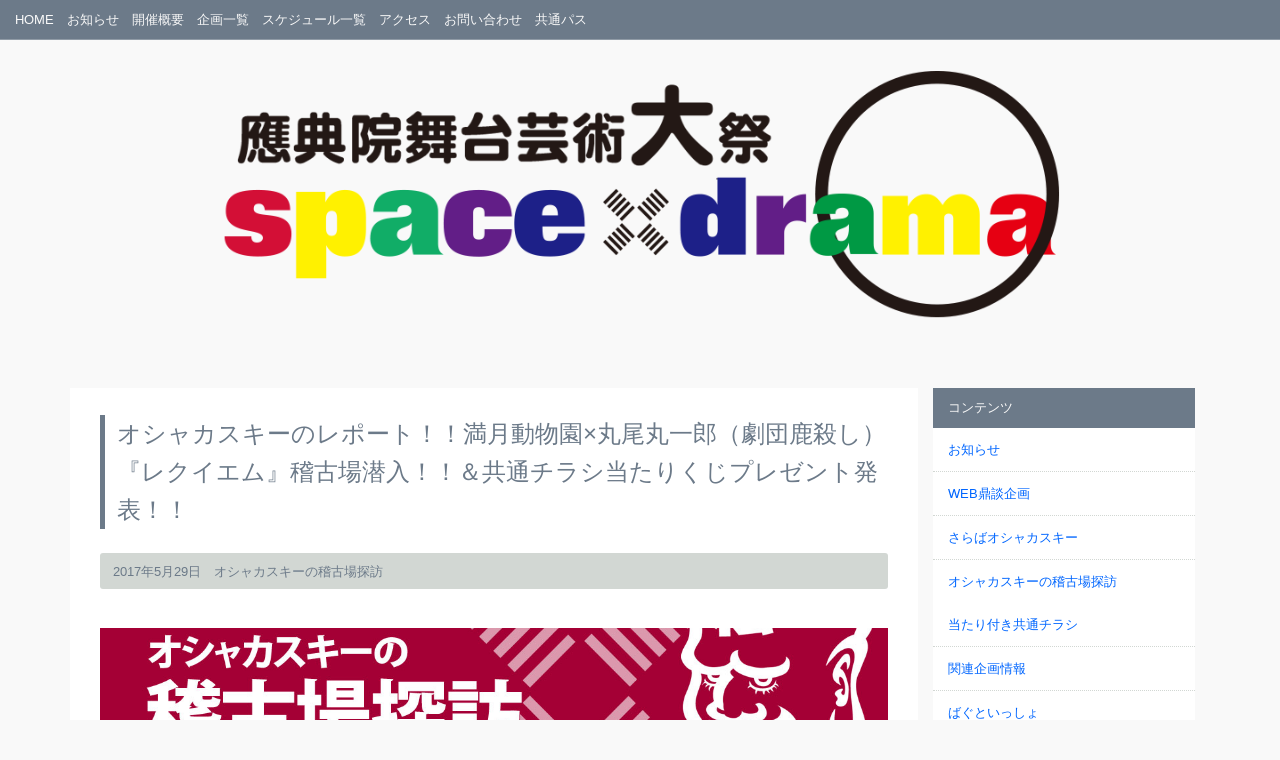

--- FILE ---
content_type: text/html; charset=UTF-8
request_url: http://wa.spacedrama.jp/topics/oshakasky-tanhou/201705292672/
body_size: 61587
content:
<!DOCTYPE html>
<html lang="ja">
<head prefix="og: http://ogp.me/ns# fb: http://ogp.me/ns/fb# article: http://ogp.me/ns/article#">

    <meta charset="UTF-8">
<title>オシャカスキーのレポート！！満月動物園×丸尾丸一郎（劇団鹿殺し）『レクイエム』稽古場潜入！！＆共通チラシ当たりくじプレゼント発表！！ | 應典院舞台芸術大祭 space×drama ◯ スペースドラマ わ</title>
<meta name="description" content="&nbsp;GAHAHAHA！！オシャカスキーであーる！！ズドラーストヴィーチェ！！コトリ会議も上々に千秋楽を迎えようとしているのであーる！！スペドラ〇、ますます盛り上がっているのであーる！！刻一刻と..." />
<meta name="keywords" content="" />
<meta name="viewport" content="width=device-width, maximum-scale=1.5, minimum-scale=0.5,user-scalable=no,initial-scale=1.0">

<meta property="og:type" content="article">
<meta property="og:description" content="">
<meta property="og:title" content="">
<meta property="og:url" content="wa.spacedrama.jp/topics/oshakasky-tanhou/201705292672/">
<meta property="og:image" content="http://wa.spacedrama.jp/wp-content/themes/sxdwa/lib/img/banners/share.png">
<meta property="og:site_name" content="應典院舞台芸術大祭 space×drama ◯ スペースドラマ わ">

<script>
  (function(i,s,o,g,r,a,m){i['GoogleAnalyticsObject']=r;i[r]=i[r]||function(){
  (i[r].q=i[r].q||[]).push(arguments)},i[r].l=1*new Date();a=s.createElement(o),
  m=s.getElementsByTagName(o)[0];a.async=1;a.src=g;m.parentNode.insertBefore(a,m)
  })(window,document,'script','https://www.google-analytics.com/analytics.js','ga');

  ga('create', 'UA-96597969-1', 'auto');
  ga('send', 'pageview');

</script>
<link rel="stylesheet" type="text/css" href="http://wa.spacedrama.jp/wp-content/themes/sxdwa/lib/css/bootstrap.css">
<link rel="stylesheet" type="text/css" href="http://wa.spacedrama.jp/wp-content/themes/sxdwa/lib/css/swipebox.css">
<link rel="stylesheet" type="text/css" href="http://wa.spacedrama.jp/wp-content/themes/sxdwa/lib/css/common.css?1768609986">

<!-- Jetpack Site Verification Tags -->
<meta name="google-site-verification" content="QnQ6uapNZMfupsOb7QBC44PVBbVS6l7s1_fXOJjXHzA" />
<link rel='dns-prefetch' href='//s0.wp.com' />
<link rel='dns-prefetch' href='//s.w.org' />
<link rel="alternate" type="application/rss+xml" title="應典院舞台芸術大祭 space×drama ◯ スペースドラマ わ &raquo; オシャカスキーのレポート！！満月動物園×丸尾丸一郎（劇団鹿殺し）『レクイエム』稽古場潜入！！＆共通チラシ当たりくじプレゼント発表！！ のコメントのフィード" href="http://wa.spacedrama.jp/topics/oshakasky-tanhou/201705292672/feed/" />
		<script type="text/javascript">
			window._wpemojiSettings = {"baseUrl":"https:\/\/s.w.org\/images\/core\/emoji\/2.2.1\/72x72\/","ext":".png","svgUrl":"https:\/\/s.w.org\/images\/core\/emoji\/2.2.1\/svg\/","svgExt":".svg","source":{"concatemoji":"http:\/\/wa.spacedrama.jp\/wp-includes\/js\/wp-emoji-release.min.js?ver=4.7.3"}};
			!function(a,b,c){function d(a){var b,c,d,e,f=String.fromCharCode;if(!k||!k.fillText)return!1;switch(k.clearRect(0,0,j.width,j.height),k.textBaseline="top",k.font="600 32px Arial",a){case"flag":return k.fillText(f(55356,56826,55356,56819),0,0),!(j.toDataURL().length<3e3)&&(k.clearRect(0,0,j.width,j.height),k.fillText(f(55356,57331,65039,8205,55356,57096),0,0),b=j.toDataURL(),k.clearRect(0,0,j.width,j.height),k.fillText(f(55356,57331,55356,57096),0,0),c=j.toDataURL(),b!==c);case"emoji4":return k.fillText(f(55357,56425,55356,57341,8205,55357,56507),0,0),d=j.toDataURL(),k.clearRect(0,0,j.width,j.height),k.fillText(f(55357,56425,55356,57341,55357,56507),0,0),e=j.toDataURL(),d!==e}return!1}function e(a){var c=b.createElement("script");c.src=a,c.defer=c.type="text/javascript",b.getElementsByTagName("head")[0].appendChild(c)}var f,g,h,i,j=b.createElement("canvas"),k=j.getContext&&j.getContext("2d");for(i=Array("flag","emoji4"),c.supports={everything:!0,everythingExceptFlag:!0},h=0;h<i.length;h++)c.supports[i[h]]=d(i[h]),c.supports.everything=c.supports.everything&&c.supports[i[h]],"flag"!==i[h]&&(c.supports.everythingExceptFlag=c.supports.everythingExceptFlag&&c.supports[i[h]]);c.supports.everythingExceptFlag=c.supports.everythingExceptFlag&&!c.supports.flag,c.DOMReady=!1,c.readyCallback=function(){c.DOMReady=!0},c.supports.everything||(g=function(){c.readyCallback()},b.addEventListener?(b.addEventListener("DOMContentLoaded",g,!1),a.addEventListener("load",g,!1)):(a.attachEvent("onload",g),b.attachEvent("onreadystatechange",function(){"complete"===b.readyState&&c.readyCallback()})),f=c.source||{},f.concatemoji?e(f.concatemoji):f.wpemoji&&f.twemoji&&(e(f.twemoji),e(f.wpemoji)))}(window,document,window._wpemojiSettings);
		</script>
		<style type="text/css">
img.wp-smiley,
img.emoji {
	display: inline !important;
	border: none !important;
	box-shadow: none !important;
	height: 1em !important;
	width: 1em !important;
	margin: 0 .07em !important;
	vertical-align: -0.1em !important;
	background: none !important;
	padding: 0 !important;
}
</style>
<link rel='stylesheet' id='contact-form-7-css'  href='http://wa.spacedrama.jp/wp-content/plugins/contact-form-7/includes/css/styles.css?ver=4.7' type='text/css' media='all' />
<link rel='stylesheet' id='jetpack_css-css'  href='http://wa.spacedrama.jp/wp-content/plugins/jetpack/css/jetpack.css?ver=4.7' type='text/css' media='all' />
<script type='text/javascript' src='http://wa.spacedrama.jp/wp-includes/js/jquery/jquery.js?ver=1.12.4'></script>
<script type='text/javascript' src='http://wa.spacedrama.jp/wp-includes/js/jquery/jquery-migrate.min.js?ver=1.4.1'></script>
<link rel='https://api.w.org/' href='http://wa.spacedrama.jp/wp-json/' />
<link rel="EditURI" type="application/rsd+xml" title="RSD" href="http://wa.spacedrama.jp/xmlrpc.php?rsd" />
<link rel="wlwmanifest" type="application/wlwmanifest+xml" href="http://wa.spacedrama.jp/wp-includes/wlwmanifest.xml" /> 
<link rel='prev' title='【匿名劇壇『レモンキャンディ』】 始まる前からすでにオチていた 【泉寛介（baghdad café／ 脚本・演出）】' href='http://wa.spacedrama.jp/topics/review/201705292713/' />
<link rel='next' title='【コトリ会議『あ、カッコンの竹』】「僕の世界のことも、僕は分かりきっておりませんので」【サリngROCK（突劇金魚／作家・演出家）】' href='http://wa.spacedrama.jp/topics/review/201705292710/' />
<meta name="generator" content="WordPress 4.7.3" />
<link rel="canonical" href="http://wa.spacedrama.jp/topics/oshakasky-tanhou/201705292672/" />
<link rel='shortlink' href='http://wp.me/p5RwJT-H6' />
<link rel="alternate" type="application/json+oembed" href="http://wa.spacedrama.jp/wp-json/oembed/1.0/embed?url=http%3A%2F%2Fwa.spacedrama.jp%2Ftopics%2Foshakasky-tanhou%2F201705292672%2F" />
<link rel="alternate" type="text/xml+oembed" href="http://wa.spacedrama.jp/wp-json/oembed/1.0/embed?url=http%3A%2F%2Fwa.spacedrama.jp%2Ftopics%2Foshakasky-tanhou%2F201705292672%2F&#038;format=xml" />

<link rel='dns-prefetch' href='//v0.wordpress.com'>
<style type='text/css'>img#wpstats{display:none}</style>			<style type="text/css" id="wp-custom-css">
				/*
ここに独自の CSS を追加することができます。

詳しくは上のヘルプアイコンをクリックしてください。
*/

a.top_tokudashi {
 color:#F00;
	font-size:1.2em;
}
img.sd_icon {
	margin-right:15px;
}
p.sd_cf_title {
	float:left;
	margin:10px 0 10px 0;
}
p.sd_cf_title span.sd_cf_title{
	font-size:18px;
	font-weight:bold;
	color:#7D7D7D;
	padding:0 5px 5px 0;
}
p.sd_cf_title span.sd_cf_lead{
	/*color:#1CC800;*/
	color:#F00;
	font-weight:bold;
	font-size:18px;
}
a.y_btn{
	background-color:#4183D7;
	color:#FFF;
	padding:10px;
	border-radius: 3px;
}
a.y_btn:hover {
	background-color:#9DBEE8;
}

p.sd_top_box{
	margin-bottom:-.5em;}

p.clear{
	clear:both;
	}
			</style>
		
</head>
<body class="post-template-default single single-post postid-2672 single-format-standard">

<div class="wrap">
    <header class="header">
        <div class="container global_menu" role="navigation">
    <div class="row">
        <div class="navbar-header">
            <a class="sitelogo_fixed" href="http://wa.spacedrama.jp">
                <img src="http://wa.spacedrama.jp/wp-content/themes/sxdwa/lib/img/layout/site_logo_sxd_wa_w.png">
            </a>
            <button type="button" class="navbar-toggle menu-button" data-toggle="collapse" data-target="#gnav">
                <i class="ls ls-icon-tilemenu"></i><span class="hide">メニュー</span>
            </button>
        </div>
        <nav id="gnav" class="navbar-collapse gnav collapse"><ul id="gnav" class="navi_left"><li id="menu-item-430" class="menu-item menu-item-type-post_type menu-item-object-page menu-item-home menu-item-430"><a href="http://wa.spacedrama.jp/">HOME</a></li>
<li id="menu-item-432" class="menu-item menu-item-type-post_type menu-item-object-page current_page_parent menu-item-432"><a href="http://wa.spacedrama.jp/topics/">お知らせ</a></li>
<li id="menu-item-438" class="menu-item menu-item-type-post_type menu-item-object-page menu-item-438"><a href="http://wa.spacedrama.jp/overview/">開催概要</a></li>
<li id="menu-item-436" class="menu-item menu-item-type-post_type menu-item-object-page menu-item-436"><a href="http://wa.spacedrama.jp/lineup/">企画一覧</a></li>
<li id="menu-item-2181" class="menu-item menu-item-type-post_type menu-item-object-post menu-item-2181"><a href="http://wa.spacedrama.jp/topics/information/201704232086/">スケジュール一覧</a></li>
<li id="menu-item-435" class="menu-item menu-item-type-post_type menu-item-object-page menu-item-435"><a href="http://wa.spacedrama.jp/access/">アクセス</a></li>
<li id="menu-item-431" class="menu-item menu-item-type-post_type menu-item-object-page menu-item-431"><a href="http://wa.spacedrama.jp/inquiry/">お問い合わせ</a></li>
<li id="menu-item-1625" class="menu-item menu-item-type-post_type menu-item-object-page menu-item-1625"><a href="http://wa.spacedrama.jp/ticket/">共通パス</a></li>
</ul></nav>    </div>
</div>
<div class="container main-visual">
    <div class="row">
        <div class="col-sm-12">
            <div class="site_logo"><a href="http://wa.spacedrama.jp"><img src="http://wa.spacedrama.jp/wp-content/themes/sxdwa/lib/img/layout/site_logo_sxd_wa.png?ver=1496059209" alt="應典院舞台芸術大祭 space×drama ◯ スペースドラマ わ"></a></div>
        </div>
        <div class="col-sm-12">
            <div class="page-title">
                            </div>
                    </div>
    </div>
</div>
    </header>

	<div class="contents">

        <div class="container">
            <div class="row">
                <main class="col-md-9 col-sm-12 main">

                                        <article class="inner block_post_contents">
                        <header>
                            <h1>オシャカスキーのレポート！！満月動物園×丸尾丸一郎（劇団鹿殺し）『レクイエム』稽古場潜入！！＆共通チラシ当たりくじプレゼント発表！！</h1>
                        </header>
                        <ul class="post_meta">
                            <li>2017年5月29日</li>
                            <li>オシャカスキーの稽古場探訪</li>
                        </ul>
                        <p><a class="swipebox" href="http://wa.spacedrama.jp/wp-content/uploads/2017/03/ea12c5e0224feb8fd40fa229f3f4516a.jpg"><img class="alignnone size-full wp-image-1563" src="http://wa.spacedrama.jp/wp-content/uploads/2017/03/ea12c5e0224feb8fd40fa229f3f4516a.jpg" alt="スーペースドラマ_オシャカスキーの稽古場探訪" width="1200" height="200" srcset="http://wa.spacedrama.jp/wp-content/uploads/2017/03/ea12c5e0224feb8fd40fa229f3f4516a.jpg 1200w, http://wa.spacedrama.jp/wp-content/uploads/2017/03/ea12c5e0224feb8fd40fa229f3f4516a-640x107.jpg 640w, http://wa.spacedrama.jp/wp-content/uploads/2017/03/ea12c5e0224feb8fd40fa229f3f4516a-768x128.jpg 768w" sizes="(max-width: 1200px) 100vw, 1200px" /></a></p>
<p>&nbsp;</p>
<p>GAHAHAHA！！オシャカスキーであーる！！</p>
<p>ズドラーストヴィーチェ！！コトリ会議も上々に千秋楽を迎えようとしているのであーる！！スペドラ〇、ますます盛り上がっているのであーる！！刻一刻と最後のスぺドラが終わろうとしているであーる！！</p>
<p>だが！！6/3～4には様々な劇団のフェス、そう、應典院舞台芸術大祭space×drama〇というフェスの中のフェス、縁劇フェスが行われるのであーる！！</p>
<p>&nbsp;</p>
<p style="text-align: center;"><strong><a href="http://wa.spacedrama.jp/lineup/fesinfesengekifestival/" target="_blank">fes IN fes !! 『縁劇フェス』の詳細はこちらであーる！！</a></strong></p>
<p>&nbsp;</p>
<p>スぺドラ〇を語る上で外せない存在、<a href="http://news.st-tg.net/article/449175088.html" target="_blank">ステージタイガー（旧 特攻舞台Baku-団）</a>を始め様々な劇団が集結するのであーる！！スぺドラ〇はまだまだこれからであーる！！</p>
<p>そして次の稽古場訪問の劇団はこちらであーる！！space×drama創世期劇団の夢のコラボ作品であーる！！</p>
<p>&nbsp;</p>
<p><a href="http://wa.spacedrama.jp/wp-content/uploads/2017/05/4f5f265fd78829918d328e994ad53915.jpg"><img class="alignnone size-medium wp-image-2684" src="http://wa.spacedrama.jp/wp-content/uploads/2017/05/4f5f265fd78829918d328e994ad53915-640x336.jpg" alt="" width="640" height="336" srcset="http://wa.spacedrama.jp/wp-content/uploads/2017/05/4f5f265fd78829918d328e994ad53915-640x336.jpg 640w, http://wa.spacedrama.jp/wp-content/uploads/2017/05/4f5f265fd78829918d328e994ad53915-768x403.jpg 768w, http://wa.spacedrama.jp/wp-content/uploads/2017/05/4f5f265fd78829918d328e994ad53915.jpg 1200w" sizes="(max-width: 640px) 100vw, 640px" /></a></p>
<p>&nbsp;</p>
<h1>第四弾、満月動物園『レクイエム』（脚本：丸尾丸一郎（劇団鹿殺し））稽古場であーる！！</h1>
<p>&nbsp;</p>
<h2 class="author_name">満月動物園 (2004年優秀劇団)とは</h2>
<h3 class="stage_copy">「メルヘンで優しくて、ハード」</h3>
<p>1999年大阪市立大学劇団カオス出身の戒田竜治を中心に旗揚げ。應典院舞台芸術祭space×drama2004優秀劇団。CoRich舞台芸術アワードに2013年から3年連続で入賞。主宰の戒田竜治と劇団鹿殺しの丸尾丸一郎はspace×drama2003・2004で同期。劇団鹿殺しの大阪拠点最終作・東京拠点第一作『百千万』で戒田竜治が照明を担当するなどしてきた。今回は戒田竜治演出・脚本、丸尾丸一郎出演の一人芝居作品『牢獄模倣』以来9年ぶりの共作。ふたりの始まりの地、應典院に捧げる『レクイエム』。</p>
<p>space×dramaが始まった第1回に参加した満月動物園と劇団鹿殺しであーる！！スぺドラはまさにここから始まったと言っても過言ではないのであーる！！</p>
<p>&nbsp;</p>
<p><img class="attachment-large size-large alignleft" src="http://wa.spacedrama.jp/wp-content/uploads/2016/12/84e860876c8e7b4252fdeff2e1e64b1f-768x511.jpg" alt="満月動物園" width="1023" height="681" /><img class="attachment-large size-large alignnone" src="http://wa.spacedrama.jp/wp-content/uploads/2016/12/6548a9db7e45bd2065ebee66920e4885-768x511.jpg" alt="満月動物園" width="1023" height="681" /><img class="attachment-large size-large alignnone" src="http://wa.spacedrama.jp/wp-content/uploads/2016/12/4ccde4b63ff2a03635b515138e99f77d-768x511.jpg" alt="満月動物園" width="1023" height="681" /></p>
<p>&nbsp;</p>
<h2>監禁ホラー×音楽劇！！</h2>
<p>今回の作品は劇団鹿殺し、丸尾丸一郎殿がOFFICE SHIKA PRODUCEにて公演した人気作品『山犬』を下敷きに、満月動物園のために完全リメイク＆ブラッシュアップして書き下ろした本年<strong>新作戯曲</strong>であーる！！</p>
<p>&nbsp;</p>
<p style="text-align: center;"><strong><a href="http://shika564.com/yamainu/" target="_blank">参考までにOFFICE SHIKA PRODUCE時の公演情報であーる！！</a></strong></p>
<p>&nbsp;</p>
<p>満月動物園の戒田竜治殿の演出によって着々と稽古が進んでいるのであーる！！なにより女性俳優がメインの物語として設定から完全リメイクされているので、上記作品を観た方でも楽しめる、いやむしろ、より楽しめるようになっている<strong>丸尾丸一郎殿の最新作</strong>なのであーる！！</p>
<p>&nbsp;</p>
<p><a href="http://wa.spacedrama.jp/wp-content/uploads/2017/05/P1030306.jpg"><img class="alignnone wp-image-2679" src="http://wa.spacedrama.jp/wp-content/uploads/2017/05/P1030306-1280x960.jpg" alt="" width="555" height="416" srcset="http://wa.spacedrama.jp/wp-content/uploads/2017/05/P1030306-1280x960.jpg 1280w, http://wa.spacedrama.jp/wp-content/uploads/2017/05/P1030306-640x480.jpg 640w, http://wa.spacedrama.jp/wp-content/uploads/2017/05/P1030306-768x576.jpg 768w" sizes="(max-width: 555px) 100vw, 555px" /></a></p>
<p><a href="http://wa.spacedrama.jp/wp-content/uploads/2017/05/P1030052.jpg"><img class="alignnone wp-image-2674" src="http://wa.spacedrama.jp/wp-content/uploads/2017/05/P1030052-640x480.jpg" alt="" width="275" height="206" srcset="http://wa.spacedrama.jp/wp-content/uploads/2017/05/P1030052-640x480.jpg 640w, http://wa.spacedrama.jp/wp-content/uploads/2017/05/P1030052-768x576.jpg 768w, http://wa.spacedrama.jp/wp-content/uploads/2017/05/P1030052-1280x960.jpg 1280w" sizes="(max-width: 275px) 100vw, 275px" /></a> <a href="http://wa.spacedrama.jp/wp-content/uploads/2017/05/P1030138.jpg"><img class="alignnone wp-image-2675" src="http://wa.spacedrama.jp/wp-content/uploads/2017/05/P1030138-640x480.jpg" alt="" width="275" height="206" srcset="http://wa.spacedrama.jp/wp-content/uploads/2017/05/P1030138-640x480.jpg 640w, http://wa.spacedrama.jp/wp-content/uploads/2017/05/P1030138-768x576.jpg 768w, http://wa.spacedrama.jp/wp-content/uploads/2017/05/P1030138-1280x960.jpg 1280w" sizes="(max-width: 275px) 100vw, 275px" /></a></p>
<p>&nbsp;</p>
<p>稽古を見ていると、監禁ホラーと銘打っているだけあって、ゾッとしてしまうシーンもあるのであーる！！</p>
<p>しかし、それだけではなく、噴き出して笑ってしまうシーンや、音楽劇だけに歌のシーンや、はたまた踊っているシーンもあるであーる！！</p>
<p>そのどれも今の時点でレベルが高いのであーる！！流石、第一回、第二回のスぺドラ優秀劇団コラボであーる！！</p>
<p>&nbsp;</p>
<p><a href="http://wa.spacedrama.jp/wp-content/uploads/2017/05/P1030151.jpg"><img class="alignnone wp-image-2676" src="http://wa.spacedrama.jp/wp-content/uploads/2017/05/P1030151-640x480.jpg" alt="" width="150" height="113" srcset="http://wa.spacedrama.jp/wp-content/uploads/2017/05/P1030151-640x480.jpg 640w, http://wa.spacedrama.jp/wp-content/uploads/2017/05/P1030151-768x576.jpg 768w, http://wa.spacedrama.jp/wp-content/uploads/2017/05/P1030151-1280x960.jpg 1280w" sizes="(max-width: 150px) 100vw, 150px" /></a> <a href="http://wa.spacedrama.jp/wp-content/uploads/2017/05/P1030261.jpg"><img class="alignnone wp-image-2683" src="http://wa.spacedrama.jp/wp-content/uploads/2017/05/P1030261-e1495984428102-640x853.jpg" alt="" width="85" height="113" srcset="http://wa.spacedrama.jp/wp-content/uploads/2017/05/P1030261-e1495984428102-640x853.jpg 640w, http://wa.spacedrama.jp/wp-content/uploads/2017/05/P1030261-e1495984428102-768x1024.jpg 768w, http://wa.spacedrama.jp/wp-content/uploads/2017/05/P1030261-e1495984428102-1280x1707.jpg 1280w" sizes="(max-width: 85px) 100vw, 85px" /></a> <a href="http://wa.spacedrama.jp/wp-content/uploads/2017/05/P1030294.jpg"><img class="alignnone wp-image-2678" src="http://wa.spacedrama.jp/wp-content/uploads/2017/05/P1030294-640x480.jpg" alt="" width="150" height="113" srcset="http://wa.spacedrama.jp/wp-content/uploads/2017/05/P1030294-640x480.jpg 640w, http://wa.spacedrama.jp/wp-content/uploads/2017/05/P1030294-768x576.jpg 768w, http://wa.spacedrama.jp/wp-content/uploads/2017/05/P1030294-1280x960.jpg 1280w" sizes="(max-width: 150px) 100vw, 150px" /></a> <a href="http://wa.spacedrama.jp/wp-content/uploads/2017/05/P1030191.jpg"><img class="alignnone wp-image-2677" src="http://wa.spacedrama.jp/wp-content/uploads/2017/05/P1030191-640x480.jpg" alt="" width="150" height="113" srcset="http://wa.spacedrama.jp/wp-content/uploads/2017/05/P1030191-640x480.jpg 640w, http://wa.spacedrama.jp/wp-content/uploads/2017/05/P1030191-768x576.jpg 768w, http://wa.spacedrama.jp/wp-content/uploads/2017/05/P1030191-1280x960.jpg 1280w" sizes="(max-width: 150px) 100vw, 150px" /></a></p>
<p>&nbsp;</p>
<p>恐いだけではなく、様々なシーンが出てくるので、色々楽しめそうであーる！！とても本編が気になるであーる！！</p>
<p>&nbsp;</p>
<p style="text-align: center;"><strong><a href="http://www.fmz1999.com/28th/" target="_blank">レクイエム本編のヒントはここにあるのであーる！！</a></strong></p>
<p>&nbsp;</p>
<h2>「死神」シリーズとまた違う満月動物園！！</h2>
<p><a href="http://wa.spacedrama.jp/wp-content/uploads/2017/05/P1030041.jpg"><img class="alignnone wp-image-2673" src="http://wa.spacedrama.jp/wp-content/uploads/2017/05/P1030041-640x480.jpg" alt="" width="135" height="101" srcset="http://wa.spacedrama.jp/wp-content/uploads/2017/05/P1030041-640x480.jpg 640w, http://wa.spacedrama.jp/wp-content/uploads/2017/05/P1030041-768x576.jpg 768w, http://wa.spacedrama.jp/wp-content/uploads/2017/05/P1030041-1280x960.jpg 1280w" sizes="(max-width: 135px) 100vw, 135px" /></a> <a href="http://wa.spacedrama.jp/wp-content/uploads/2017/05/P1030290.jpg"><img class="alignnone wp-image-2688" src="http://wa.spacedrama.jp/wp-content/uploads/2017/05/P1030290-640x480.jpg" alt="" width="135" height="101" srcset="http://wa.spacedrama.jp/wp-content/uploads/2017/05/P1030290-640x480.jpg 640w, http://wa.spacedrama.jp/wp-content/uploads/2017/05/P1030290-768x576.jpg 768w, http://wa.spacedrama.jp/wp-content/uploads/2017/05/P1030290-1280x960.jpg 1280w" sizes="(max-width: 135px) 100vw, 135px" /></a> <a href="http://wa.spacedrama.jp/wp-content/uploads/2017/05/P1030140.jpg"><img class="alignnone wp-image-2687" src="http://wa.spacedrama.jp/wp-content/uploads/2017/05/P1030140-640x480.jpg" alt="" width="135" height="101" srcset="http://wa.spacedrama.jp/wp-content/uploads/2017/05/P1030140-640x480.jpg 640w, http://wa.spacedrama.jp/wp-content/uploads/2017/05/P1030140-768x576.jpg 768w, http://wa.spacedrama.jp/wp-content/uploads/2017/05/P1030140-1280x960.jpg 1280w" sizes="(max-width: 135px) 100vw, 135px" /></a> <a href="http://wa.spacedrama.jp/wp-content/uploads/2017/05/P1030301.jpg"><img class="alignnone wp-image-2689" src="http://wa.spacedrama.jp/wp-content/uploads/2017/05/P1030301-640x480.jpg" alt="" width="135" height="101" srcset="http://wa.spacedrama.jp/wp-content/uploads/2017/05/P1030301-640x480.jpg 640w, http://wa.spacedrama.jp/wp-content/uploads/2017/05/P1030301-768x576.jpg 768w, http://wa.spacedrama.jp/wp-content/uploads/2017/05/P1030301-1280x960.jpg 1280w" sizes="(max-width: 135px) 100vw, 135px" /></a></p>
<p>&nbsp;</p>
<p>満月動物園と言えば、ここ近年はメルヘンハードと称して「死神」シリーズを続けていたが、今回は別の脚本家であーる！！演出家、戒田殿の手腕が光るであーる！！そして「死神」でない河上由佳殿も見れるであーる！！</p>
<p>また、コンテンポラリーダンスの団体でも活動している諏訪いつみ殿の身体表現も稽古されていたのであーる！！</p>
<p>音楽劇とあればシンガーとしても活躍する西原希蓉美殿も期待大であーる！！先日、無名劇団の客演として着実に成長しつつある新人劇団員、笹川未希殿にも注目であーる！！</p>
<p>&nbsp;</p>
<p>&nbsp;</p>
<p><a href="http://wa.spacedrama.jp/wp-content/uploads/2017/05/P1030136.jpg"><img class="alignnone wp-image-2692" src="http://wa.spacedrama.jp/wp-content/uploads/2017/05/P1030136-640x480.jpg" alt="" width="135" height="101" srcset="http://wa.spacedrama.jp/wp-content/uploads/2017/05/P1030136-640x480.jpg 640w, http://wa.spacedrama.jp/wp-content/uploads/2017/05/P1030136-768x576.jpg 768w, http://wa.spacedrama.jp/wp-content/uploads/2017/05/P1030136-1280x960.jpg 1280w" sizes="(max-width: 135px) 100vw, 135px" /></a> <a href="http://wa.spacedrama.jp/wp-content/uploads/2017/05/P1030110.jpg"><img class="alignnone wp-image-2691" src="http://wa.spacedrama.jp/wp-content/uploads/2017/05/P1030110-640x480.jpg" alt="" width="135" height="101" srcset="http://wa.spacedrama.jp/wp-content/uploads/2017/05/P1030110-640x480.jpg 640w, http://wa.spacedrama.jp/wp-content/uploads/2017/05/P1030110-768x576.jpg 768w, http://wa.spacedrama.jp/wp-content/uploads/2017/05/P1030110-1280x960.jpg 1280w" sizes="(max-width: 135px) 100vw, 135px" /></a> <a href="http://wa.spacedrama.jp/wp-content/uploads/2017/05/P1030256.jpg"><img class="alignnone wp-image-2694" src="http://wa.spacedrama.jp/wp-content/uploads/2017/05/P1030256-640x480.jpg" alt="" width="135" height="101" srcset="http://wa.spacedrama.jp/wp-content/uploads/2017/05/P1030256-640x480.jpg 640w, http://wa.spacedrama.jp/wp-content/uploads/2017/05/P1030256-768x576.jpg 768w, http://wa.spacedrama.jp/wp-content/uploads/2017/05/P1030256-1280x960.jpg 1280w" sizes="(max-width: 135px) 100vw, 135px" /></a> <a href="http://wa.spacedrama.jp/wp-content/uploads/2017/05/P1030069.jpg"><img class="alignnone wp-image-2690" src="http://wa.spacedrama.jp/wp-content/uploads/2017/05/P1030069-640x480.jpg" alt="" width="135" height="101" srcset="http://wa.spacedrama.jp/wp-content/uploads/2017/05/P1030069-640x480.jpg 640w, http://wa.spacedrama.jp/wp-content/uploads/2017/05/P1030069-768x576.jpg 768w, http://wa.spacedrama.jp/wp-content/uploads/2017/05/P1030069-1280x960.jpg 1280w" sizes="(max-width: 135px) 100vw, 135px" /></a></p>
<p>&nbsp;</p>
<p>その他、個性的な客演陣もそれぞれの能力をいかんなく発揮していたのであーる！！</p>
<p>&nbsp;</p>
<p><a href="http://wa.spacedrama.jp/wp-content/uploads/2017/05/P1030143.jpg"><img class="alignnone wp-image-2695" src="http://wa.spacedrama.jp/wp-content/uploads/2017/05/P1030143-e1495989648472-640x381.jpg" alt="" width="555" height="330" srcset="http://wa.spacedrama.jp/wp-content/uploads/2017/05/P1030143-e1495989648472-640x381.jpg 640w, http://wa.spacedrama.jp/wp-content/uploads/2017/05/P1030143-e1495989648472-768x457.jpg 768w, http://wa.spacedrama.jp/wp-content/uploads/2017/05/P1030143-e1495989648472-1280x762.jpg 1280w" sizes="(max-width: 555px) 100vw, 555px" /></a></p>
<p>&nbsp;</p>
<p>戒田殿の演出は軽やかに俳優たちとコミュニケーションを取りながらも、熱が入るところは熱く、盟友丸尾丸一郎殿の戯曲というのもあって、とても楽しそうであーる！！</p>
<p>ここに照明や音響、美術、もしかすると映像などがせめぎ合って美しくも恐ろしいカオスを創られていくのであーる！！これはぜひ應典院に来て、観てほしいのであーる！！</p>
<p>&nbsp;</p>
<h2>満月動物園の当たりくじプレゼントはいろいろ選べる！！</h2>
<p>&nbsp;</p>
<p><a href="http://wa.spacedrama.jp/wp-content/uploads/2017/05/P1030308.jpg"><img class="alignnone size-medium wp-image-2680" src="http://wa.spacedrama.jp/wp-content/uploads/2017/05/P1030308-640x480.jpg" alt="" width="640" height="480" srcset="http://wa.spacedrama.jp/wp-content/uploads/2017/05/P1030308-640x480.jpg 640w, http://wa.spacedrama.jp/wp-content/uploads/2017/05/P1030308-768x576.jpg 768w, http://wa.spacedrama.jp/wp-content/uploads/2017/05/P1030308-1280x960.jpg 1280w" sizes="(max-width: 640px) 100vw, 640px" /></a></p>
<p>&nbsp;</p>
<h3>1.space×drama2004優秀劇団選出作・満月動物園『庭園楽曲』DVD(非売品)</h3>
<h3>2.西原希蓉美 死神シリーズ劇中歌Live CD</h3>
<h3>3.諏訪いつみハンドメイドグッズ</h3>
<h3>4.出演者サイン入り【レクイエム】ポスター</h3>
<h3>5.オリジナルポストカードセット</h3>
<p>この中から先着順でお好きなプレゼントが選べるのであーーる！ 豪華なのでであーーる！！</p>
<p>&nbsp;</p>
<p><a href="http://wa.spacedrama.jp/wp-content/uploads/2017/05/P1030312.jpg"><img class="alignnone size-medium wp-image-2681" src="http://wa.spacedrama.jp/wp-content/uploads/2017/05/P1030312-640x480.jpg" alt="" width="640" height="480" srcset="http://wa.spacedrama.jp/wp-content/uploads/2017/05/P1030312-640x480.jpg 640w, http://wa.spacedrama.jp/wp-content/uploads/2017/05/P1030312-768x576.jpg 768w, http://wa.spacedrama.jp/wp-content/uploads/2017/05/P1030312-1280x960.jpg 1280w" sizes="(max-width: 640px) 100vw, 640px" /></a></p>
<p>詳しくは観劇の際に受付にて問い合わせてほしいであーる！！</p>
<div class="author_name"></div>
<div class="author_name"><strong>満月動物園「レクイエム」の詳細は下記の通りであーる！！</strong></div>
<div class="author_name"></div>
<div class="author_name"></div>
<div class="author_name"></div>
<h3 class="author_name"><strong>満月動物園 (2004年優秀劇団)×脚本：丸尾丸一郎（劇団鹿殺し／2003年優秀劇団）</strong></h3>
<h1>「レクイエム」</h1>
<div class="stage_director"><span class="job">演出：</span><span class="name">戒田竜治</span></div>
<div class="stage_director"><span class="job">脚本：</span><span class="name">丸尾丸一郎(劇団鹿殺し)</span></div>
<div class="stage_director"><span class="job">出演：</span><span class="name">河上由佳・西原希蓉美・諏訪いつみ・笹川未希 / 丹下真寿美・中村ゆり(魚クラブ)・湯山佐世子 / 近藤ヒデシ(COMPLETE爆弾)・戎屋海老</span></div>
<div class="stage_detail">
<div class="item img_wrap"><a class="flyer_image swipebox" href="http://wa.spacedrama.jp/wp-content/uploads/2016/12/d4982e6fd01fa4f61a65473db4b1a066.jpg" rel="flyers"> </a></div>
<div class="stage_half">
<div class="item img_wrap"><a class="flyer_image swipebox" href="http://wa.spacedrama.jp/wp-content/uploads/2016/12/L_omote.jpg" rel="flyers"><img class="attachment-large size-large" src="http://wa.spacedrama.jp/wp-content/uploads/2016/12/L_omote-768x545.jpg" alt="満月動物園×丸尾丸一郎" width="1280" height="909" /></a><a class="flyer_image swipebox" href="http://wa.spacedrama.jp/wp-content/uploads/2016/12/ura_4.jpg" rel="flyers"><img class="attachment-large size-large" src="http://wa.spacedrama.jp/wp-content/uploads/2016/12/ura_4-768x544.jpg" alt="満月動物園×丸尾丸一郎「レクイエム」" width="1280" height="906" /></a></div>
<div class="item stage_story">「私たちが埋めたタイムカプセルを一緒に掘りに行きませんか？　ハマダヨウコ」<br />
同窓会前日に届いた一通の手紙から、その悲劇は始まった。シヌキデオモイダセ。<br />
丸尾丸一郎の怪作・伝説の監禁ホラー劇「山犬」が、戒田竜治演出により満月動物園の「レクイエム」となって甦る。<br />
大阪箕面市にある女子校のコーラス部ＯＢに、恐怖の歌声が迫り来る……。</div>
</div>
<div class="stage_half">
<div class="item stage_date">
<h2>上演日時</h2>
<table>
<tbody>
<tr>
<th class="col-sm-5 col-xs-6">6月9日(金)</th>
<td class="col-sm-7 col-xs-6">19:30</td>
</tr>
<tr>
<th class="col-sm-5 col-xs-6">6月10日(土)</th>
<td class="col-sm-7 col-xs-6">15:00  19:00</td>
</tr>
<tr>
<th class="col-sm-5 col-xs-6">6月11日(日)</th>
<td class="col-sm-7 col-xs-6">11:00  15:00</td>
</tr>
</tbody>
</table>
<div class="note">6月11日(日)11:00のステージ後、リレーアフタートークを開催。<br />
ゲスト：中川真一(遊劇舞台二月病)/浦部喜行(浪花グランドロマン)<br />
進行：相内唯史(at will)/登壇：戒田竜治、ほか</div>
</div>
<div class="item stage_price">
<h2>チケット料金</h2>
<table>
<tbody>
<tr>
<th class="col-sm-5 col-xs-6">前売</th>
<td class="col-sm-7 col-xs-6">3500円</td>
</tr>
<tr>
<th class="col-sm-5 col-xs-6">当日</th>
<td class="col-sm-7 col-xs-6">3800円</td>
</tr>
<tr>
<th class="col-sm-5 col-xs-6">ペア割(一般)</th>
<td class="col-sm-7 col-xs-6">6000円</td>
</tr>
<tr>
<th class="col-sm-5 col-xs-6">学割</th>
<td class="col-sm-7 col-xs-6">2500円</td>
</tr>
<tr>
<th class="col-sm-5 col-xs-6">ペア学割</th>
<td class="col-sm-7 col-xs-6">4000円</td>
</tr>
</tbody>
</table>
<div class="note">*割引は要予約<br />
* 6/9のステージは学割・ペア学割の対象外となります。<br />
* 各種割引は併用できません。また、日にちステージをまたいでのご利用はできません。<strong>■自由席</strong><br />
* 開演60分前より受付を開始し、自由席の入場整理券を配布いたします。ご入場の際は整理券番号順のご入場となります。<br />
<strong>■ブロック指定席(Aエリア・Bエリア)</strong><br />
* 見えやすいお席をブロック指定席としてご予約頂けます。お席は各回Aエリア10席・Bエリア16席で先着順に割り振りさせて頂きます。<br />
* 開演の10分前にはブロック指定席の指定を解除させていただきます。それまでにご来場ください。<br />
* ブロック指定席はWEB予約のみのお取扱となります。<br />
<strong>●Aエリア</strong>：迫力ある最前列から２列、舞台中央付近のベンチシート席。<br />
<strong>●Bエリア</strong>：ゆったりとご覧頂ける、客席中ほどの背もたれのある椅子席。</div>
</div>
<div class="item apply_button"><a href="https://ticket.corich.jp/apply/82271/sxd/" target="_blank">予約・購入する</a></div>
</div>
<div class="stage_contact row">
<div class="item stage_inquiry col-sm-9 col-xs-8">
<h2>公演に関するお問い合わせ</h2>
<table>
<tbody>
<tr>
<th class="col-sm-4">website</th>
<td class="col-sm-8"><a href="http://www.fmz1999.com/" target="_blank">http://www.fmz1999.com/</a></td>
</tr>
<tr>
<th class="col-sm-4">mail</th>
<td class="col-sm-8"><a href="mailto:fmz@fmz1999.com">fmz@fmz1999.com</a></td>
</tr>
<tr>
<th class="col-sm-4">twitter</th>
<td class="col-sm-8"><a href="https://twitter.com/Sinigami_fmz" target="_blank">@Sinigami_fmz</a></td>
</tr>
</tbody>
</table>
</div>
</div>
</div>
                    </article>
                    
                    <aside class="share_area">
		<ul>
		<li>
			<a href="https://twitter.com/share?text=オシャカスキーのレポート！！満月動物園×丸尾丸一郎（劇団鹿殺し）『レクイエム』稽古場潜入！！＆共通チラシ当たりくじプレゼント発表！！ - 應典院舞台芸術大祭 space×drama ◯ スペースドラマ わ&amp;amp;url=http://wa.spacedrama.jp/topics/oshakasky-tanhou/201705292672/" class="btn-social twitter" onClick="window.open(this.href, 'TWwindow', 'width=650, height=450, menubar=no, toolbar=no, scrollbars=yes'); return false;">
				<i class="ls-icon-twitter"></i><span>ツイートする</span>
			</a>
		</li>
		<li>
			<a href="http://www.facebook.com/share.php?u=http://wa.spacedrama.jp/topics/oshakasky-tanhou/201705292672/" class="btn-social facebook" onClick="window.open(this.href, 'FBwindow', 'width=650, height=450, menubar=no, toolbar=no, scrollbars=yes'); return false;">
				<i class="ls-icon-facebook"></i><span>シェアする</span>
			</a>
		</li>
	</ul>
</aside>
                    <aside class="inner">
                        <div><h3 class="hide">SDN</h3>			<div class="textwidget"><p><img class="aligncenter wp-image-2985 size-medium" src="http://wa.spacedrama.jp/wp-content/uploads/2017/10/SDN_twitter-640x213.jpg" alt="Space×Drama×Next" width="640" height="213" /></p>
<h2>應典院寺町倶楽部は、新たな演劇祭『應典院舞台芸術祭Space×Drama×Next』を開催いたします</h2>
<p>應典院寺町倶楽部は、2016年にいったんピリオドを打った『應典院舞台芸術祭space×drama(スペース・ドラマ)』につづく、新たな演劇祭『應典院舞台芸術祭Space×Drama×Next(スペース・ドラマ・ネクスト)』を2018年６月より開催いたします。</p>
<p class="sd_top_box"><a class="y_btn" href="http://www.outenin.com/teramachiclub/teramachiclub-9194/">開催概要・参加団体募集要項はコチラ♪</a></p>
<p class="clear">
<p>- - - - - - - - - - - - - - </p>
<p class="clear">
</div>
		</div><div><h3 class="hide">オシャカスキー</h3>			<div class="textwidget"><h3 style="font-size:17px;">&#9758; オシャカスキーの稽古場探訪！</h3>
<p class="sd_cf_title"><a href="http://wa.spacedrama.jp/topics/category/oshakasky-tanhou/"><img class="sd_icon alignnone" src="http://wa.spacedrama.jp/wp-content/uploads/2017/03/d3e2d78b612dabead090e3ac8dd4d518.jpg" alt="オシャカスキー" width="180" height="630" /></a></p>
<p class="sd_cf_title">
<span class="sd_cf_lead">ロシアからの留学僧</span><br />
<a href="http://wa.spacedrama.jp/topics/category/oshakasky-tanhou/"><span class="sd_cf_title">オシャカスキーの稽古場探訪</span></a><br />
GAHAHAHA！！拙僧は、應典院の演劇祭稽古場レポーターのオシャカスキーであーる！！<br />
<a href="http://wa.spacedrama.jp/topics/category/oshakasky-tanhou/">掲載記事一覧はコチラであーーーる！</a></p>
<p class="clear">
</div>
		</div><div><h3 class="hide">公演一覧</h3>			<div class="textwidget"><h3 style="font-size:17px;">&#9758; 應典院舞台芸術大祭space×drama○ 公演一覧</h3>
<p class="sd_cf_title"><a href="http://wa.spacedrama.jp/lineup/%e7%84%a1%e5%90%8d%e5%8a%87%e5%9b%a3/"><img class="sd_icon alignnone" src="http://wa.spacedrama.jp/wp-content/uploads/2016/12/2334b0035952c2d63fdd1754c150b6b1.jpg" alt="スペースドラマ" width="180" height="630" /></a></p>
<p class="sd_cf_title"><span class="sd_cf_lead">5月12日(金)〜5月14日(日)</span><br />
<a href="http://wa.spacedrama.jp/lineup/%e7%84%a1%e5%90%8d%e5%8a%87%e5%9b%a3/"><span class="sd_cf_title">無名劇団(2015年優秀劇団)</span></a><br />
「無名稿 出家とその弟子」<br />
<a href="http://wa.spacedrama.jp/lineup/%e7%84%a1%e5%90%8d%e5%8a%87%e5%9b%a3/">公演詳細・ご予約はコチラから</a></p>
<p class="clear">
<p class="sd_cf_title"><a href="http://wa.spacedrama.jp/lineup/%e5%8c%bf%e5%90%8d%e5%8a%87%e5%a3%87/"><img class="sd_icon" src="http://wa.spacedrama.jp/wp-content/uploads/2016/12/ae51814e08d22d42cd8af9da6fc1366f.jpg" alt="スペースドラマ" width="180" height="auto" /></a></p>
<p class="sd_cf_title"><span class="sd_cf_lead">5月18日(木)〜5月22日(月)</span><br />
<a href="http://wa.spacedrama.jp/lineup/%e5%8c%bf%e5%90%8d%e5%8a%87%e5%a3%87/"><span class="sd_cf_title">匿名劇壇(2013年優秀劇団)</span></a><br />
「レモンキャンディ」<br />
<a href="http://wa.spacedrama.jp/lineup/%e5%8c%bf%e5%90%8d%e5%8a%87%e5%a3%87/">公演詳細・ご予約はコチラから</a></p>
<p class="clear">
<p class="sd_cf_title"><a href="http://wa.spacedrama.jp/lineup/%e3%82%b3%e3%83%88%e3%83%aa%e4%bc%9a%e8%ad%b0/"><img class="sd_icon alignnone" src="http://wa.spacedrama.jp/wp-content/uploads/2016/12/4212686cd09faf7bf700b0f473ce3049.jpg" alt="スペースドラマ" width="180" height="630" /></a></p>
<p class="sd_cf_title"><span class="sd_cf_lead">5月26日(金)〜5月29日(月)</span><br />
<a href="http://wa.spacedrama.jp/lineup/%e3%82%b3%e3%83%88%e3%83%aa%e4%bc%9a%e8%ad%b0/"><span class="sd_cf_title">コトリ会議(2010年優秀劇団)</span></a><br />
「あ、カッコンの竹」<br />
<a href="http://wa.spacedrama.jp/lineup/%e3%82%b3%e3%83%88%e3%83%aa%e4%bc%9a%e8%ad%b0/">公演詳細・ご予約はコチラから</a></p>
<p class="clear">
<p class="sd_cf_title"><a href="http://wa.spacedrama.jp/lineup/%e6%ba%80%e6%9c%88%e5%8b%95%e7%89%a9%e5%9c%92/"><img class="sd_icon alignnone" src="http://wa.spacedrama.jp/wp-content/uploads/2016/12/d4982e6fd01fa4f61a65473db4b1a066.jpg" alt="スペースドラマ" width="180" height="630" /></a></p>
<p class="sd_cf_title"><span class="sd_cf_lead">6月9日(金)〜6月11日(日)</span><br />
<a href="http://wa.spacedrama.jp/lineup/%e6%ba%80%e6%9c%88%e5%8b%95%e7%89%a9%e5%9c%92/"><span class="sd_cf_title">満月動物園 (2004年優秀劇団)</span></a><br />
脚本:丸尾丸一郎(劇団鹿殺し[2003年優秀劇団])<br />
「レクイエム」<br />
<a href="http://wa.spacedrama.jp/lineup/%e6%ba%80%e6%9c%88%e5%8b%95%e7%89%a9%e5%9c%92/">公演詳細・ご予約はコチラから</a></p>
<p class="clear">
<p class="sd_cf_title"><a href="http://wa.spacedrama.jp/lineup/may/"><img class="sd_icon alignnone" src="http://wa.spacedrama.jp/wp-content/uploads/2016/12/7999828906d474293e33003b80095ebd.jpg" alt="スペースドラマ" width="180" height="630" /></a></p>
<p class="sd_cf_title"><span class="sd_cf_lead">6月17日(土)〜6月19日(月)</span><br />
<a href="http://wa.spacedrama.jp/lineup/may/"><span class="sd_cf_title">May (2011年優秀劇団)</span></a><br />
「ハンアリ」<br />
<a href="http://wa.spacedrama.jp/lineup/may/">公演詳細・ご予約はコチラから</a></p>
<p class="clear">
<p class="sd_cf_title"><a href="http://wa.spacedrama.jp/lineup/%e9%81%8a%e5%8a%87%e8%88%9e%e5%8f%b0%e4%ba%8c%e6%9c%88%e7%97%85/"><img class="sd_icon alignnone" src="http://wa.spacedrama.jp/wp-content/uploads/2016/12/f4fed58e8d5ffcdc0afcf335f4c48f0a.jpg" alt="スペースドラマ" width="180" height="630" /></a></p>
<p class="sd_cf_title"><span class="sd_cf_lead">6月23日(金)〜6月25日(日)</span><br />
<a href="http://wa.spacedrama.jp/lineup/%e9%81%8a%e5%8a%87%e8%88%9e%e5%8f%b0%e4%ba%8c%e6%9c%88%e7%97%85/"><span class="sd_cf_title">遊劇舞台二月病 (2016年優秀劇団)</span></a><br />
「Round」<br />
<a href="http://wa.spacedrama.jp/lineup/%e9%81%8a%e5%8a%87%e8%88%9e%e5%8f%b0%e4%ba%8c%e6%9c%88%e7%97%85/">公演詳細・ご予約はコチラから</a></p>
<p class="clear">
</div>
		</div><div><h3 class="hide">縁劇フェス</h3>			<div class="textwidget"><h3 style="font-size:17px;">&#9758; フェスの中にさらにフェス！ ７劇団参加!!</h3>
<p class="sd_cf_title"><a href="http://wa.spacedrama.jp/lineup/fesinfesengekifestival/"><img class="sd_icon alignnone" src="http://wa.spacedrama.jp/wp-content/uploads/2017/01/2c9416f8649c9ff5642340c1a9610687-1.jpg" alt="縁劇フェス" width="180" height="630" /></a></p>
<p class="sd_cf_title"><span class="sd_cf_lead">6月3日(土)〜6月4日(日)</span><br />
<a href="http://wa.spacedrama.jp/lineup/fesinfesengekifestival/"><span class="sd_cf_title">fes IN fes! 縁劇フェス</span></a><br />
１日いて楽しめるシアターフェス！<br />
<a href="http://wa.spacedrama.jp/lineup/fesinfesengekifestival/">公演詳細・ご予約はコチラから</a></p>
<p class="clear">【参加劇団】ステージタイガー・彗星マジック・東京ガール・うんなま(劇団うんこなまず改め)・劇団カマセナイ・大谷中学校・高等学校演劇部 / かまとと小町（6/4のみ）</p>
</div>
		</div><div><h3 class="hide">私とスペドラ</h3>			<div class="textwidget"><h3 style="font-size:17px;">&#9758; リレーブログ「私とスペドラ」</h3>
<p class="sd_cf_title"><a href="http://wa.spacedrama.jp/topics/category/relay/my_sxd/"><img class="sd_icon" src="http://wa.spacedrama.jp/wp-content/uploads/2017/01/oshakasuki-_icon.png" alt="スペースドラマ" width="80" height="80" /></a></p>
<p class="sd_cf_title"><span class="sd_cf_lead">&#9758; １４年の歴史をつくってきた参加劇団関係者が綴るリレーブログ！</span><br />
<a href="http://wa.spacedrama.jp/topics/category/relay/my_sxd/"><span class="sd_cf_title">リレーブログ『私とスペドラ』</span></a><br />
<a href="http://wa.spacedrama.jp/topics/category/relay/my_sxd/">掲載記事一覧はコチラから</a></p>
<p class="clear">
</div>
		</div>                    </aside>

                </main>
                <aside class="col-md-3 col-sm-12 side">
                    <aside class="block_side block_archive">
	<h1 class="title_base"><span>コンテンツ</span></h1>
	<ul>
			<li class="cat-item cat-item-1"><a href="http://wa.spacedrama.jp/topics/category/information/" >お知らせ</a>
</li>
	<li class="cat-item cat-item-21"><a href="http://wa.spacedrama.jp/topics/category/ourage-ourstage/" title="これまで１４年間に渡って開催されてきた「space×drama (スペースドラマ)」に所縁のある人たちによる、「アワーエイジ・アワーステイジ」と題した鼎談形式でのトークイベントを全１０回に渡ってWEB配信します。「スペースドラマとはなんだったのか？」「スペースドラマの果たしてきた役割とは？」などをメインテーマとしつつ、第２回以降では外部からのゲストも招いて、幅広く大阪の若手演劇シーンや今後の展望などについて本音でトークを交わします。大阪の小劇場演劇シーンの当事者たちの「今」に斬り込み、生の声をアーカイブとして残していくことで、１４年間の「space×drama (スペースドラマ)」の歩みを振り返るだけではなく、次の世代へつなげていきます。

■鼎談「アワーエイジ・アワーステイジ」配信予定一覧
★配信日・トークテーマ・出演者、アーカイブが一覧でご覧いただけます。
http://wa.spacedrama.jp/topics/ourage-ourstage/20170112760/

■鼎談「アワーエイジ・アワーステイジ」配信URL
YouTube應典院アカウント配信チャンネル「應典院舞台芸術大祭」

https://www.youtube.com/channel/UCU8de1d9CJ-kGb_GjAN92qw
">WEB鼎談企画</a>
</li>
	<li class="cat-item cat-item-42"><a href="http://wa.spacedrama.jp/topics/category/%e3%81%95%e3%82%89%e3%81%b0%e3%82%aa%e3%82%b7%e3%83%a3%e3%82%ab%e3%82%b9%e3%82%ad%e3%83%bc/" >さらばオシャカスキー</a>
</li>
	<li class="cat-item cat-item-2"><a href="http://wa.spacedrama.jp/topics/category/oshakasky-tanhou/" >オシャカスキーの稽古場探訪</a>
<ul class='children'>
	<li class="cat-item cat-item-41"><a href="http://wa.spacedrama.jp/topics/category/oshakasky-tanhou/winning_number/" >当たり付き共通チラシ</a>
</li>
</ul>
</li>
	<li class="cat-item cat-item-22"><a href="http://wa.spacedrama.jp/topics/category/kikaku/" >関連企画情報</a>
</li>
	<li class="cat-item cat-item-26"><a href="http://wa.spacedrama.jp/topics/category/with_bagh/" title="「ばぐといっしょ」はspace×drama2009優秀劇団のbaghdad caféさん提供によるspace×drama○ フリンジ企画です。
１２の参加型ワークショップとイベントからなる、複合型公演。
baghdad caféさんが提案する『演劇で日常をちょっと豊かに』する企画が目白押し！">ばぐといっしょ</a>
</li>
	<li class="cat-item cat-item-15"><a href="http://wa.spacedrama.jp/topics/category/relay/" title="これまでスペースドラマに参加してきた劇団関係者がリレーで綴る「私とスペドラ」。
スペースドラマを主催する應典院寺町倶楽部の【中の人】が開催年ごとにリレーで綴る「アーカイブ×スペドラ」。

参加してきた劇団側と主催者側、双方向２つのリレーでスペースドラマの１４年を語り直し、語り継ぐリレーブログです。">リレーブログ</a>
</li>
	<li class="cat-item cat-item-31"><a href="http://wa.spacedrama.jp/topics/category/my_sxd/" title="リレーブログ企画第２弾！ これまでスペースドラマに参加してきた劇団関係者が綴る、「私とスペドラ」の連載を３月初旬から、開始します。スペースドラマ１４年間に参加し歴史をつくってきた演劇人～俳優・演出家・脚本家・スタッフたちがスペースドラマを振り返る連載企画です。

2003年から2016年の１４年間に、のべ８８劇団が参加し、１５の三者協働プロデュース劇団(優秀劇団)を選出してきた演劇祭space×drama（スペースドラマ）。参加してきた演劇人たちそれぞれのスペースドラマを綴り、リレーしていきます。">私とスペドラ</a>
</li>
	<li class="cat-item cat-item-30"><a href="http://wa.spacedrama.jp/topics/category/memoirs/" title="リレーブログ企画第１弾！ スペースドラマ【中の人】が綴る、「アーカイブ×スペドラ」の連載を２月２１日(火)から、開始します。スペースドラマ１４年間を１年ずつ、【中の人】が振り返っていく連載企画です。

執筆は、スペースドラマを主催してきた應典院寺町倶楽部会長 西島宏、元事務局 城田邦生、事務局 森山博仁の３名が担当します。

2003年から2016年の１４年間に、のべ８８劇団が参加し、１５の三者協働プロデュース劇団(優秀劇団)を選出してきた演劇祭space×drama（スペースドラマ）。多数の劇団を受け入れ、送り出してきた【中の人】の目線でスペースドラマを振り返っていきます。">「アーカイブ×スペドラ」</a>
</li>
	<li class="cat-item cat-item-24"><a href="http://wa.spacedrama.jp/topics/category/%e3%82%b9%e3%83%9a%e3%83%89%e3%83%a9%e9%bc%8e%e8%ab%87%e3%82%a2%e3%83%bc%e3%82%ab%e3%82%a4%e3%83%96/" >スペドラ鼎談アーカイブ</a>
</li>
	<li class="cat-item cat-item-16"><a href="http://wa.spacedrama.jp/topics/category/review/" title="space×drama2007より続く『劇評・感想ブログ』を、今回のspace×drama○ でも開設いたします。space×drama○上演作品への様々な視点からの感想を載せていきます。

■劇評・感想ブログの対象公演一覧
無名劇団　5月12日（金）～14日（日）
匿名劇壇　5月18日（木）～22日（月）
コトリ会議　5月26日（金）～29日（月）
満月動物園　6月9日（金）～11日（日）
May　6月17日（土）～19日（月）
遊劇舞台二月病　6月23日（金）～25日（日）">劇評・感想ブログ</a>
<ul class='children'>
	<li class="cat-item cat-item-35"><a href="http://wa.spacedrama.jp/topics/category/review/mumei/" >無名劇団</a>
</li>
	<li class="cat-item cat-item-36"><a href="http://wa.spacedrama.jp/topics/category/review/tokumei/" >匿名劇壇</a>
</li>
	<li class="cat-item cat-item-37"><a href="http://wa.spacedrama.jp/topics/category/review/kotori/" >コトリ会議</a>
</li>
	<li class="cat-item cat-item-38"><a href="http://wa.spacedrama.jp/topics/category/review/mangetu/" >満月動物園</a>
</li>
	<li class="cat-item cat-item-39"><a href="http://wa.spacedrama.jp/topics/category/review/may/" >May</a>
</li>
	<li class="cat-item cat-item-40"><a href="http://wa.spacedrama.jp/topics/category/review/nigatsu/" >遊劇舞台二月病</a>
</li>
</ul>
</li>
	</ul>
</aside>
<aside class="block_side block_archive">
	<h1 class="title_base"><span>月別に見る</span></h1>
	<ul class="month_archives">
			<li><a href='http://wa.spacedrama.jp/topics/2017/10/'>2017年10月 <span class="count">(1)</spn></a></li>
	<li><a href='http://wa.spacedrama.jp/topics/2017/07/'>2017年7月 <span class="count">(19)</spn></a></li>
	<li><a href='http://wa.spacedrama.jp/topics/2017/06/'>2017年6月 <span class="count">(29)</spn></a></li>
	<li><a href='http://wa.spacedrama.jp/topics/2017/05/'>2017年5月 <span class="count">(55)</spn></a></li>
	<li><a href='http://wa.spacedrama.jp/topics/2017/04/'>2017年4月 <span class="count">(36)</spn></a></li>
	<li><a href='http://wa.spacedrama.jp/topics/2017/03/'>2017年3月 <span class="count">(45)</spn></a></li>
	<li><a href='http://wa.spacedrama.jp/topics/2017/02/'>2017年2月 <span class="count">(16)</spn></a></li>
	<li><a href='http://wa.spacedrama.jp/topics/2017/01/'>2017年1月 <span class="count">(21)</spn></a></li>
	<li><a href='http://wa.spacedrama.jp/topics/2016/12/'>2016年12月 <span class="count">(6)</spn></a></li>
	</ul>
</aside>
<div class="row banners">
    <div class="col-md-12 col-sm-4 col-xs-4 banner"><h3 class="hide">アンコール</h3><div class="jetpack-image-container"><a  href="http://wa.spacedrama.jp/lineup/spacexdrama%E2%97%8B-%E3%82%A2%E3%83%B3%E3%82%B3%E3%83%BC%E3%83%AB-mictotomacro/"><img src="http://wa.spacedrama.jp/wp-content/uploads/2017/01/MTM.jpg" alt="MicroToMacro" title="MicroToMacro" class="alignnone" width="1200" height="630" /></a></div>
</div><div class="col-md-12 col-sm-4 col-xs-4 banner"><h3 class="hide">リレーブログ</h3><div class="jetpack-image-container"><a  href="http://wa.spacedrama.jp/topics/category/relay/"><img src="http://wa.spacedrama.jp/wp-content/uploads/2017/01/banner_blog_relay.jpg" alt="スペースドラマ リレーブログ" class="alignnone" width="720" height="378" /></a></div>
</div><div class="col-md-12 col-sm-4 col-xs-4 banner"><h3 class="hide">鼎談企画</h3><div class="jetpack-image-container"><a  href="http://wa.spacedrama.jp/topics/ourage-ourstage/20170112760/"><img src="http://wa.spacedrama.jp/wp-content/uploads/2017/01/banner_teidan.jpg" alt="スペドラ鼎談" class="alignnone" width="720" height="378" /></a></div>
</div><div class="col-md-12 col-sm-4 col-xs-4 banner"><h3 class="hide">オシャカスキーただのスタンプ</h3><div class="jetpack-image-container"><a  href="http://wa.spacedrama.jp/topics/oshakasky-tanhou/201705272619/"><img src="http://wa.spacedrama.jp/wp-content/uploads/2017/05/654af1cd33cfcce2ff41cfa69a9c693f.jpg" alt="オシャカスキーただのスタンプ" class="alignnone" width="1200" height="630" /></a></div>
</div><div class="col-md-12 col-sm-4 col-xs-4 banner"><h3 class="hide">ロシアに帰る</h3><div class="jetpack-image-container"><a  href="http://wa.spacedrama.jp/topics/category/%E3%81%95%E3%82%89%E3%81%B0%E3%82%AA%E3%82%B7%E3%83%A3%E3%82%AB%E3%82%B9%E3%82%AD%E3%83%BC/"><img src="http://wa.spacedrama.jp/wp-content/uploads/2017/03/2977f903af80b4d68045ab848294b9e5.jpg" alt="オシャカスキーロシアに帰る" class="alignnone" width="1200" height="630" /></a></div>
</div><div class="col-md-12 col-sm-4 col-xs-4 banner"><h3 class="hide">開催スケジュール</h3><div class="jetpack-image-container"><a  href="http://wa.spacedrama.jp/lineup/"><img src="http://wa.spacedrama.jp/wp-content/uploads/2017/01/banner_schedule.jpg" alt="開催スケジュール" class="alignnone" width="720" height="378" /></a></div>
</div><div class="col-md-12 col-sm-4 col-xs-4 banner"><h3 class="hide">全公演共通パス</h3><div class="jetpack-image-container"><a  href="http://wa.spacedrama.jp/ticket/"><img src="http://wa.spacedrama.jp/wp-content/uploads/2017/01/common_pass.jpg" alt="space×drama○ 共通パス" class="alignnone" width="720" height="378" /></a></div>
</div><div class="col-md-12 col-sm-4 col-xs-4 banner"><h3 class="hide">ばぐといっしょ</h3><div class="jetpack-image-container"><a  href="http://wa.spacedrama.jp/lineup/baghdad-cafe/"><img src="http://wa.spacedrama.jp/wp-content/uploads/2017/01/378f819e24bfd92b67a3222f0e72e843.jpg" alt="ばぐといっしょ" class="alignnone" width="1200" height="630" /></a></div>
</div><div class="col-md-12 col-sm-4 col-xs-4 banner"><h3 class="hide">リレーアフタートーク</h3><div class="jetpack-image-container"><a  href="http://wa.spacedrama.jp/topics/information/201704211936/"><img src="http://wa.spacedrama.jp/wp-content/uploads/2017/04/3fc9f3377f53c897ef0c55ba41d6fdcf.jpg" alt="リレーアフタートーク" class="alignnone" width="1200" height="630" /></a></div>
</div><div class="col-md-12 col-sm-4 col-xs-4 banner"><h3 class="hide">ホットドッグ</h3><div class="jetpack-image-container"><a  href="http://wa.spacedrama.jp/topics/information/201704232238/"><img src="http://wa.spacedrama.jp/wp-content/uploads/2017/04/c053273a018c3998abd724781a56fcdf.jpg" alt="スペドラ名物！ホットドッグ" class="alignnone" width="1200" height="630" /></a></div>
</div><div class="col-md-12 col-sm-4 col-xs-4 banner"><h3 class="hide">S×D・SP水曜劇場</h3><div class="jetpack-image-container"><a  href="http://wa.spacedrama.jp/lineup/sxd%E3%83%BBsp%E6%B0%B4%E6%9B%9C%E5%8A%87%E5%A0%B4/"><img src="http://wa.spacedrama.jp/wp-content/uploads/2017/01/15710ce2b69f14a930fef367cb8d1e12.jpg" alt="S×D・SP水曜劇場" class="alignnone" width="1200" height="630" /></a></div>
</div><div class="col-md-12 col-sm-4 col-xs-4 banner"><h3 class="hide">劇評・感想ブログ</h3><div class="jetpack-image-container"><a  href="http://wa.spacedrama.jp/topics/category/review/"><img src="http://wa.spacedrama.jp/wp-content/uploads/2017/04/fa07a4963de4d90ce6506a9185e2c002.jpg" alt="劇評・感想ブログ" class="alignnone" width="1200" height="630" /></a></div>
</div><div class="col-md-12 col-sm-4 col-xs-4 banner"><h3 class="hide">チラシ探してます</h3><div class="jetpack-image-container"><a  href="http://wa.spacedrama.jp/topics/information/201704191865/"><img src="http://wa.spacedrama.jp/wp-content/uploads/2017/04/5e09b681bdb7f433e8e89ec6a519a113.jpg" alt="チラシ探してます" class="alignnone" width="1200" height="630" /></a></div>
</div><div class="col-md-12 col-sm-4 col-xs-4 banner"><h3 class="hide">会場への行き方</h3><div class="jetpack-image-container"><a  href="http://wa.spacedrama.jp/access"><img src="http://wa.spacedrama.jp/wp-content/uploads/2017/01/banner_access.jpg" alt="会場への行き方" class="alignnone" width="720" height="378" /></a></div>
</div></div>
                </aside>
            </div>
        </div>

	</div>

<footer class="footer">
    <div class="container">
        <div class="row">
            <p class="col-xs-12 copyright">&copy;&nbsp;2026&nbsp;應典院舞台芸術大祭 space×drama ◯ スペースドラマ わ.</p>
        </div>
    </div>
</footer>
</div>

<!--JavaScript SDK-->
<script type="text/javascript" src="http://wa.spacedrama.jp/wp-content/themes/sxdwa/lib/js/jquery-1.11.2.min.js"></script>
<script type="text/javascript" src="http://wa.spacedrama.jp/wp-content/themes/sxdwa/lib/js/bootstrap.min.js"></script>
<script type="text/javascript" src="http://wa.spacedrama.jp/wp-content/themes/sxdwa/lib/js/jquery-lineup.min.js" data-lineup-selector=".autoHeight"></script>
<script type="text/javascript" src="http://wa.spacedrama.jp/wp-content/themes/sxdwa/lib/js/jquery.bxslider.min.js"></script>
<script type="text/javascript" src="http://wa.spacedrama.jp/wp-content/themes/sxdwa/lib/js/jquery.swipebox.min.js"></script>
<script type="text/javascript" src="http://wa.spacedrama.jp/wp-content/themes/sxdwa/lib/js/common.js"></script>
<script type="text/javascript">
    ;(function($){
            })(jQuery);
</script>
<script type='text/javascript' src='http://wa.spacedrama.jp/wp-content/plugins/contact-form-7/includes/js/jquery.form.min.js?ver=3.51.0-2014.06.20'></script>
<script type='text/javascript'>
/* <![CDATA[ */
var _wpcf7 = {"recaptcha":{"messages":{"empty":"\u3042\u306a\u305f\u304c\u30ed\u30dc\u30c3\u30c8\u3067\u306f\u306a\u3044\u3053\u3068\u3092\u8a3c\u660e\u3057\u3066\u304f\u3060\u3055\u3044\u3002"}}};
/* ]]> */
</script>
<script type='text/javascript' src='http://wa.spacedrama.jp/wp-content/plugins/contact-form-7/includes/js/scripts.js?ver=4.7'></script>
<script type='text/javascript' src='https://s0.wp.com/wp-content/js/devicepx-jetpack.js?ver=202603'></script>
<script type='text/javascript' src='http://wa.spacedrama.jp/wp-includes/js/wp-embed.min.js?ver=4.7.3'></script>
<script type='text/javascript' src='https://stats.wp.com/e-202603.js' async defer></script>
<script type='text/javascript'>
	_stq = window._stq || [];
	_stq.push([ 'view', {v:'ext',j:'1:4.7',blog:'86638917',post:'2672',tz:'9',srv:'wa.spacedrama.jp'} ]);
	_stq.push([ 'clickTrackerInit', '86638917', '2672' ]);
</script>
<script>!function(d,s,id){var js,fjs=d.getElementsByTagName(s)[0],p=/^http:/.test(d.location)?'http':'https';if(!d.getElementById(id)){js=d.createElement(s);js.id=id;js.src=p+"://platform.twitter.com/widgets.js";fjs.parentNode.insertBefore(js,fjs);}}(document,"script","twitter-wjs");</script>
<div id="fb-root"></div>
<script>(function(d, s, id) {
        var js, fjs = d.getElementsByTagName(s)[0];
        if (d.getElementById(id)) return;
        js = d.createElement(s); js.id = id;
        js.src = "//connect.facebook.net/ja_JP/sdk.js#xfbml=1&appId=1518058661778625&version=v2.0";
        fjs.parentNode.insertBefore(js, fjs);
    }(document, 'script', 'facebook-jssdk'));
</script>
</body>
</html>


--- FILE ---
content_type: text/css
request_url: http://wa.spacedrama.jp/wp-content/themes/sxdwa/lib/css/bootstrap.css
body_size: 204375
content:
@charset "UTF-8";
/*! normalize.css v3.0.1 | MIT License | git.io/normalize */
/* line 9, ../scss/bootstrap/_normalize.scss */
html {
  font-family: sans-serif;
  -ms-text-size-adjust: 100%;
  -webkit-text-size-adjust: 100%;
}

/* line 19, ../scss/bootstrap/_normalize.scss */
body {
  margin: 0;
}

/* line 32, ../scss/bootstrap/_normalize.scss */
article,
aside,
details,
figcaption,
figure,
footer,
header,
hgroup,
main,
nav,
section,
summary {
  display: block;
}

/* line 52, ../scss/bootstrap/_normalize.scss */
audio,
canvas,
progress,
video {
  display: inline-block;
  vertical-align: baseline;
}

/* line 65, ../scss/bootstrap/_normalize.scss */
audio:not([controls]) {
  display: none;
  height: 0;
}

/* line 75, ../scss/bootstrap/_normalize.scss */
[hidden],
template {
  display: none;
}

/* line 87, ../scss/bootstrap/_normalize.scss */
a {
  background: transparent;
}

/* line 95, ../scss/bootstrap/_normalize.scss */
a:active,
a:hover {
  outline: 0;
}

/* line 107, ../scss/bootstrap/_normalize.scss */
abbr[title] {
  border-bottom: 1px dotted;
}

/* line 115, ../scss/bootstrap/_normalize.scss */
b,
strong {
  font-weight: bold;
}

/* line 124, ../scss/bootstrap/_normalize.scss */
dfn {
  font-style: italic;
}

/* line 133, ../scss/bootstrap/_normalize.scss */
h1 {
  font-size: 2em;
  margin: 0.67em 0;
}

/* line 142, ../scss/bootstrap/_normalize.scss */
mark {
  background: #ff0;
  color: #000;
}

/* line 151, ../scss/bootstrap/_normalize.scss */
small {
  font-size: 80%;
}

/* line 159, ../scss/bootstrap/_normalize.scss */
sub,
sup {
  font-size: 75%;
  line-height: 0;
  position: relative;
  vertical-align: baseline;
}

/* line 167, ../scss/bootstrap/_normalize.scss */
sup {
  top: -0.5em;
}

/* line 171, ../scss/bootstrap/_normalize.scss */
sub {
  bottom: -0.25em;
}

/* line 182, ../scss/bootstrap/_normalize.scss */
img {
  border: 0;
}

/* line 190, ../scss/bootstrap/_normalize.scss */
svg:not(:root) {
  overflow: hidden;
}

/* line 201, ../scss/bootstrap/_normalize.scss */
figure {
  margin: 1em 40px;
}

/* line 209, ../scss/bootstrap/_normalize.scss */
hr {
  -moz-box-sizing: content-box;
  box-sizing: content-box;
  height: 0;
}

/* line 219, ../scss/bootstrap/_normalize.scss */
pre {
  overflow: auto;
}

/* line 227, ../scss/bootstrap/_normalize.scss */
code,
kbd,
pre,
samp {
  font-family: monospace, monospace;
  font-size: 1em;
}

/* line 250, ../scss/bootstrap/_normalize.scss */
button,
input,
optgroup,
select,
textarea {
  color: inherit;
  font: inherit;
  margin: 0;
}

/* line 264, ../scss/bootstrap/_normalize.scss */
button {
  overflow: visible;
}

/* line 275, ../scss/bootstrap/_normalize.scss */
button,
select {
  text-transform: none;
}

/* line 288, ../scss/bootstrap/_normalize.scss */
button,
html input[type="button"],
input[type="reset"],
input[type="submit"] {
  -webkit-appearance: button;
  cursor: pointer;
}

/* line 300, ../scss/bootstrap/_normalize.scss */
button[disabled],
html input[disabled] {
  cursor: default;
}

/* line 309, ../scss/bootstrap/_normalize.scss */
button::-moz-focus-inner,
input::-moz-focus-inner {
  border: 0;
  padding: 0;
}

/* line 320, ../scss/bootstrap/_normalize.scss */
input {
  line-height: normal;
}

/* line 332, ../scss/bootstrap/_normalize.scss */
input[type="checkbox"],
input[type="radio"] {
  box-sizing: border-box;
  padding: 0;
}

/* line 344, ../scss/bootstrap/_normalize.scss */
input[type="number"]::-webkit-inner-spin-button,
input[type="number"]::-webkit-outer-spin-button {
  height: auto;
}

/* line 355, ../scss/bootstrap/_normalize.scss */
input[type="search"] {
  -webkit-appearance: textfield;
  -moz-box-sizing: content-box;
  -webkit-box-sizing: content-box;
  box-sizing: content-box;
}

/* line 368, ../scss/bootstrap/_normalize.scss */
input[type="search"]::-webkit-search-cancel-button,
input[type="search"]::-webkit-search-decoration {
  -webkit-appearance: none;
}

/* line 377, ../scss/bootstrap/_normalize.scss */
fieldset {
  border: 1px solid #c0c0c0;
  margin: 0 2px;
  padding: 0.35em 0.625em 0.75em;
}

/* line 388, ../scss/bootstrap/_normalize.scss */
legend {
  border: 0;
  padding: 0;
}

/* line 397, ../scss/bootstrap/_normalize.scss */
textarea {
  overflow: auto;
}

/* line 406, ../scss/bootstrap/_normalize.scss */
optgroup {
  font-weight: bold;
}

/* line 417, ../scss/bootstrap/_normalize.scss */
table {
  border-collapse: collapse;
  border-spacing: 0;
}

/* line 422, ../scss/bootstrap/_normalize.scss */
td,
th {
  padding: 0;
}

@media print {
  /* line 8, ../scss/bootstrap/_print.scss */
  * {
    text-shadow: none !important;
    color: #000 !important;
    background: transparent !important;
    box-shadow: none !important;
  }

  /* line 15, ../scss/bootstrap/_print.scss */
  a,
  a:visited {
    text-decoration: underline;
  }

  /* line 20, ../scss/bootstrap/_print.scss */
  a[href]:after {
    content: " (" attr(href) ")";
  }

  /* line 24, ../scss/bootstrap/_print.scss */
  abbr[title]:after {
    content: " (" attr(title) ")";
  }

  /* line 29, ../scss/bootstrap/_print.scss */
  a[href^="javascript:"]:after,
  a[href^="#"]:after {
    content: "";
  }

  /* line 34, ../scss/bootstrap/_print.scss */
  pre,
  blockquote {
    border: 1px solid #999;
    page-break-inside: avoid;
  }

  /* line 40, ../scss/bootstrap/_print.scss */
  thead {
    display: table-header-group;
  }

  /* line 44, ../scss/bootstrap/_print.scss */
  tr,
  img {
    page-break-inside: avoid;
  }

  /* line 49, ../scss/bootstrap/_print.scss */
  img {
    max-width: 100% !important;
  }

  /* line 53, ../scss/bootstrap/_print.scss */
  p,
  h2,
  h3 {
    orphans: 3;
    widows: 3;
  }

  /* line 60, ../scss/bootstrap/_print.scss */
  h2,
  h3 {
    page-break-after: avoid;
  }

  /* line 67, ../scss/bootstrap/_print.scss */
  select {
    background: #fff !important;
  }

  /* line 72, ../scss/bootstrap/_print.scss */
  .navbar {
    display: none;
  }

  /* line 76, ../scss/bootstrap/_print.scss */
  .table td,
  .table th {
    background-color: #fff !important;
  }

  /* line 83, ../scss/bootstrap/_print.scss */
  .btn > .caret,
  .dropup > .btn > .caret {
    border-top-color: #000 !important;
  }

  /* line 87, ../scss/bootstrap/_print.scss */
  .label {
    border: 1px solid #000;
  }

  /* line 91, ../scss/bootstrap/_print.scss */
  .table {
    border-collapse: collapse !important;
  }

  /* line 95, ../scss/bootstrap/_print.scss */
  .table-bordered th,
  .table-bordered td {
    border: 1px solid #ddd !important;
  }
}
@font-face {
  font-family: 'Glyphicons Halflings';
  src: url("bootstrap/glyphicons-halflings-regular.eot");
  src: url("bootstrap/glyphicons-halflings-regular.eot?#iefix") format("embedded-opentype"), url("bootstrap/glyphicons-halflings-regular.woff") format("woff"), url("bootstrap/glyphicons-halflings-regular.ttf") format("truetype"), url("bootstrap/glyphicons-halflings-regular.svg#glyphicons_halflingsregular") format("svg");
}
/* line 25, ../scss/bootstrap/_glyphicons.scss */
.glyphicon {
  position: relative;
  top: 1px;
  display: inline-block;
  font-family: 'Glyphicons Halflings';
  font-style: normal;
  font-weight: normal;
  line-height: 1;
  -webkit-font-smoothing: antialiased;
  -moz-osx-font-smoothing: grayscale;
}

/* line 38, ../scss/bootstrap/_glyphicons.scss */
.glyphicon-asterisk:before {
  content: "\2a";
}

/* line 39, ../scss/bootstrap/_glyphicons.scss */
.glyphicon-plus:before {
  content: "\2b";
}

/* line 40, ../scss/bootstrap/_glyphicons.scss */
.glyphicon-euro:before {
  content: "\20ac";
}

/* line 41, ../scss/bootstrap/_glyphicons.scss */
.glyphicon-minus:before {
  content: "\2212";
}

/* line 42, ../scss/bootstrap/_glyphicons.scss */
.glyphicon-cloud:before {
  content: "\2601";
}

/* line 43, ../scss/bootstrap/_glyphicons.scss */
.glyphicon-envelope:before {
  content: "\2709";
}

/* line 44, ../scss/bootstrap/_glyphicons.scss */
.glyphicon-pencil:before {
  content: "\270f";
}

/* line 45, ../scss/bootstrap/_glyphicons.scss */
.glyphicon-glass:before {
  content: "\e001";
}

/* line 46, ../scss/bootstrap/_glyphicons.scss */
.glyphicon-music:before {
  content: "\e002";
}

/* line 47, ../scss/bootstrap/_glyphicons.scss */
.glyphicon-search:before {
  content: "\e003";
}

/* line 48, ../scss/bootstrap/_glyphicons.scss */
.glyphicon-heart:before {
  content: "\e005";
}

/* line 49, ../scss/bootstrap/_glyphicons.scss */
.glyphicon-star:before {
  content: "\e006";
}

/* line 50, ../scss/bootstrap/_glyphicons.scss */
.glyphicon-star-empty:before {
  content: "\e007";
}

/* line 51, ../scss/bootstrap/_glyphicons.scss */
.glyphicon-user:before {
  content: "\e008";
}

/* line 52, ../scss/bootstrap/_glyphicons.scss */
.glyphicon-film:before {
  content: "\e009";
}

/* line 53, ../scss/bootstrap/_glyphicons.scss */
.glyphicon-th-large:before {
  content: "\e010";
}

/* line 54, ../scss/bootstrap/_glyphicons.scss */
.glyphicon-th:before {
  content: "\e011";
}

/* line 55, ../scss/bootstrap/_glyphicons.scss */
.glyphicon-th-list:before {
  content: "\e012";
}

/* line 56, ../scss/bootstrap/_glyphicons.scss */
.glyphicon-ok:before {
  content: "\e013";
}

/* line 57, ../scss/bootstrap/_glyphicons.scss */
.glyphicon-remove:before {
  content: "\e014";
}

/* line 58, ../scss/bootstrap/_glyphicons.scss */
.glyphicon-zoom-in:before {
  content: "\e015";
}

/* line 59, ../scss/bootstrap/_glyphicons.scss */
.glyphicon-zoom-out:before {
  content: "\e016";
}

/* line 60, ../scss/bootstrap/_glyphicons.scss */
.glyphicon-off:before {
  content: "\e017";
}

/* line 61, ../scss/bootstrap/_glyphicons.scss */
.glyphicon-signal:before {
  content: "\e018";
}

/* line 62, ../scss/bootstrap/_glyphicons.scss */
.glyphicon-cog:before {
  content: "\e019";
}

/* line 63, ../scss/bootstrap/_glyphicons.scss */
.glyphicon-trash:before {
  content: "\e020";
}

/* line 64, ../scss/bootstrap/_glyphicons.scss */
.glyphicon-home:before {
  content: "\e021";
}

/* line 65, ../scss/bootstrap/_glyphicons.scss */
.glyphicon-file:before {
  content: "\e022";
}

/* line 66, ../scss/bootstrap/_glyphicons.scss */
.glyphicon-time:before {
  content: "\e023";
}

/* line 67, ../scss/bootstrap/_glyphicons.scss */
.glyphicon-road:before {
  content: "\e024";
}

/* line 68, ../scss/bootstrap/_glyphicons.scss */
.glyphicon-download-alt:before {
  content: "\e025";
}

/* line 69, ../scss/bootstrap/_glyphicons.scss */
.glyphicon-download:before {
  content: "\e026";
}

/* line 70, ../scss/bootstrap/_glyphicons.scss */
.glyphicon-upload:before {
  content: "\e027";
}

/* line 71, ../scss/bootstrap/_glyphicons.scss */
.glyphicon-inbox:before {
  content: "\e028";
}

/* line 72, ../scss/bootstrap/_glyphicons.scss */
.glyphicon-play-circle:before {
  content: "\e029";
}

/* line 73, ../scss/bootstrap/_glyphicons.scss */
.glyphicon-repeat:before {
  content: "\e030";
}

/* line 74, ../scss/bootstrap/_glyphicons.scss */
.glyphicon-refresh:before {
  content: "\e031";
}

/* line 75, ../scss/bootstrap/_glyphicons.scss */
.glyphicon-list-alt:before {
  content: "\e032";
}

/* line 76, ../scss/bootstrap/_glyphicons.scss */
.glyphicon-lock:before {
  content: "\e033";
}

/* line 77, ../scss/bootstrap/_glyphicons.scss */
.glyphicon-flag:before {
  content: "\e034";
}

/* line 78, ../scss/bootstrap/_glyphicons.scss */
.glyphicon-headphones:before {
  content: "\e035";
}

/* line 79, ../scss/bootstrap/_glyphicons.scss */
.glyphicon-volume-off:before {
  content: "\e036";
}

/* line 80, ../scss/bootstrap/_glyphicons.scss */
.glyphicon-volume-down:before {
  content: "\e037";
}

/* line 81, ../scss/bootstrap/_glyphicons.scss */
.glyphicon-volume-up:before {
  content: "\e038";
}

/* line 82, ../scss/bootstrap/_glyphicons.scss */
.glyphicon-qrcode:before {
  content: "\e039";
}

/* line 83, ../scss/bootstrap/_glyphicons.scss */
.glyphicon-barcode:before {
  content: "\e040";
}

/* line 84, ../scss/bootstrap/_glyphicons.scss */
.glyphicon-tag:before {
  content: "\e041";
}

/* line 85, ../scss/bootstrap/_glyphicons.scss */
.glyphicon-tags:before {
  content: "\e042";
}

/* line 86, ../scss/bootstrap/_glyphicons.scss */
.glyphicon-book:before {
  content: "\e043";
}

/* line 87, ../scss/bootstrap/_glyphicons.scss */
.glyphicon-bookmark:before {
  content: "\e044";
}

/* line 88, ../scss/bootstrap/_glyphicons.scss */
.glyphicon-print:before {
  content: "\e045";
}

/* line 89, ../scss/bootstrap/_glyphicons.scss */
.glyphicon-camera:before {
  content: "\e046";
}

/* line 90, ../scss/bootstrap/_glyphicons.scss */
.glyphicon-font:before {
  content: "\e047";
}

/* line 91, ../scss/bootstrap/_glyphicons.scss */
.glyphicon-bold:before {
  content: "\e048";
}

/* line 92, ../scss/bootstrap/_glyphicons.scss */
.glyphicon-italic:before {
  content: "\e049";
}

/* line 93, ../scss/bootstrap/_glyphicons.scss */
.glyphicon-text-height:before {
  content: "\e050";
}

/* line 94, ../scss/bootstrap/_glyphicons.scss */
.glyphicon-text-width:before {
  content: "\e051";
}

/* line 95, ../scss/bootstrap/_glyphicons.scss */
.glyphicon-align-left:before {
  content: "\e052";
}

/* line 96, ../scss/bootstrap/_glyphicons.scss */
.glyphicon-align-center:before {
  content: "\e053";
}

/* line 97, ../scss/bootstrap/_glyphicons.scss */
.glyphicon-align-right:before {
  content: "\e054";
}

/* line 98, ../scss/bootstrap/_glyphicons.scss */
.glyphicon-align-justify:before {
  content: "\e055";
}

/* line 99, ../scss/bootstrap/_glyphicons.scss */
.glyphicon-list:before {
  content: "\e056";
}

/* line 100, ../scss/bootstrap/_glyphicons.scss */
.glyphicon-indent-left:before {
  content: "\e057";
}

/* line 101, ../scss/bootstrap/_glyphicons.scss */
.glyphicon-indent-right:before {
  content: "\e058";
}

/* line 102, ../scss/bootstrap/_glyphicons.scss */
.glyphicon-facetime-video:before {
  content: "\e059";
}

/* line 103, ../scss/bootstrap/_glyphicons.scss */
.glyphicon-picture:before {
  content: "\e060";
}

/* line 104, ../scss/bootstrap/_glyphicons.scss */
.glyphicon-map-marker:before {
  content: "\e062";
}

/* line 105, ../scss/bootstrap/_glyphicons.scss */
.glyphicon-adjust:before {
  content: "\e063";
}

/* line 106, ../scss/bootstrap/_glyphicons.scss */
.glyphicon-tint:before {
  content: "\e064";
}

/* line 107, ../scss/bootstrap/_glyphicons.scss */
.glyphicon-edit:before {
  content: "\e065";
}

/* line 108, ../scss/bootstrap/_glyphicons.scss */
.glyphicon-share:before {
  content: "\e066";
}

/* line 109, ../scss/bootstrap/_glyphicons.scss */
.glyphicon-check:before {
  content: "\e067";
}

/* line 110, ../scss/bootstrap/_glyphicons.scss */
.glyphicon-move:before {
  content: "\e068";
}

/* line 111, ../scss/bootstrap/_glyphicons.scss */
.glyphicon-step-backward:before {
  content: "\e069";
}

/* line 112, ../scss/bootstrap/_glyphicons.scss */
.glyphicon-fast-backward:before {
  content: "\e070";
}

/* line 113, ../scss/bootstrap/_glyphicons.scss */
.glyphicon-backward:before {
  content: "\e071";
}

/* line 114, ../scss/bootstrap/_glyphicons.scss */
.glyphicon-play:before {
  content: "\e072";
}

/* line 115, ../scss/bootstrap/_glyphicons.scss */
.glyphicon-pause:before {
  content: "\e073";
}

/* line 116, ../scss/bootstrap/_glyphicons.scss */
.glyphicon-stop:before {
  content: "\e074";
}

/* line 117, ../scss/bootstrap/_glyphicons.scss */
.glyphicon-forward:before {
  content: "\e075";
}

/* line 118, ../scss/bootstrap/_glyphicons.scss */
.glyphicon-fast-forward:before {
  content: "\e076";
}

/* line 119, ../scss/bootstrap/_glyphicons.scss */
.glyphicon-step-forward:before {
  content: "\e077";
}

/* line 120, ../scss/bootstrap/_glyphicons.scss */
.glyphicon-eject:before {
  content: "\e078";
}

/* line 121, ../scss/bootstrap/_glyphicons.scss */
.glyphicon-chevron-left:before {
  content: "\e079";
}

/* line 122, ../scss/bootstrap/_glyphicons.scss */
.glyphicon-chevron-right:before {
  content: "\e080";
}

/* line 123, ../scss/bootstrap/_glyphicons.scss */
.glyphicon-plus-sign:before {
  content: "\e081";
}

/* line 124, ../scss/bootstrap/_glyphicons.scss */
.glyphicon-minus-sign:before {
  content: "\e082";
}

/* line 125, ../scss/bootstrap/_glyphicons.scss */
.glyphicon-remove-sign:before {
  content: "\e083";
}

/* line 126, ../scss/bootstrap/_glyphicons.scss */
.glyphicon-ok-sign:before {
  content: "\e084";
}

/* line 127, ../scss/bootstrap/_glyphicons.scss */
.glyphicon-question-sign:before {
  content: "\e085";
}

/* line 128, ../scss/bootstrap/_glyphicons.scss */
.glyphicon-info-sign:before {
  content: "\e086";
}

/* line 129, ../scss/bootstrap/_glyphicons.scss */
.glyphicon-screenshot:before {
  content: "\e087";
}

/* line 130, ../scss/bootstrap/_glyphicons.scss */
.glyphicon-remove-circle:before {
  content: "\e088";
}

/* line 131, ../scss/bootstrap/_glyphicons.scss */
.glyphicon-ok-circle:before {
  content: "\e089";
}

/* line 132, ../scss/bootstrap/_glyphicons.scss */
.glyphicon-ban-circle:before {
  content: "\e090";
}

/* line 133, ../scss/bootstrap/_glyphicons.scss */
.glyphicon-arrow-left:before {
  content: "\e091";
}

/* line 134, ../scss/bootstrap/_glyphicons.scss */
.glyphicon-arrow-right:before {
  content: "\e092";
}

/* line 135, ../scss/bootstrap/_glyphicons.scss */
.glyphicon-arrow-up:before {
  content: "\e093";
}

/* line 136, ../scss/bootstrap/_glyphicons.scss */
.glyphicon-arrow-down:before {
  content: "\e094";
}

/* line 137, ../scss/bootstrap/_glyphicons.scss */
.glyphicon-share-alt:before {
  content: "\e095";
}

/* line 138, ../scss/bootstrap/_glyphicons.scss */
.glyphicon-resize-full:before {
  content: "\e096";
}

/* line 139, ../scss/bootstrap/_glyphicons.scss */
.glyphicon-resize-small:before {
  content: "\e097";
}

/* line 140, ../scss/bootstrap/_glyphicons.scss */
.glyphicon-exclamation-sign:before {
  content: "\e101";
}

/* line 141, ../scss/bootstrap/_glyphicons.scss */
.glyphicon-gift:before {
  content: "\e102";
}

/* line 142, ../scss/bootstrap/_glyphicons.scss */
.glyphicon-leaf:before {
  content: "\e103";
}

/* line 143, ../scss/bootstrap/_glyphicons.scss */
.glyphicon-fire:before {
  content: "\e104";
}

/* line 144, ../scss/bootstrap/_glyphicons.scss */
.glyphicon-eye-open:before {
  content: "\e105";
}

/* line 145, ../scss/bootstrap/_glyphicons.scss */
.glyphicon-eye-close:before {
  content: "\e106";
}

/* line 146, ../scss/bootstrap/_glyphicons.scss */
.glyphicon-warning-sign:before {
  content: "\e107";
}

/* line 147, ../scss/bootstrap/_glyphicons.scss */
.glyphicon-plane:before {
  content: "\e108";
}

/* line 148, ../scss/bootstrap/_glyphicons.scss */
.glyphicon-calendar:before {
  content: "\e109";
}

/* line 149, ../scss/bootstrap/_glyphicons.scss */
.glyphicon-random:before {
  content: "\e110";
}

/* line 150, ../scss/bootstrap/_glyphicons.scss */
.glyphicon-comment:before {
  content: "\e111";
}

/* line 151, ../scss/bootstrap/_glyphicons.scss */
.glyphicon-magnet:before {
  content: "\e112";
}

/* line 152, ../scss/bootstrap/_glyphicons.scss */
.glyphicon-chevron-up:before {
  content: "\e113";
}

/* line 153, ../scss/bootstrap/_glyphicons.scss */
.glyphicon-chevron-down:before {
  content: "\e114";
}

/* line 154, ../scss/bootstrap/_glyphicons.scss */
.glyphicon-retweet:before {
  content: "\e115";
}

/* line 155, ../scss/bootstrap/_glyphicons.scss */
.glyphicon-shopping-cart:before {
  content: "\e116";
}

/* line 156, ../scss/bootstrap/_glyphicons.scss */
.glyphicon-folder-close:before {
  content: "\e117";
}

/* line 157, ../scss/bootstrap/_glyphicons.scss */
.glyphicon-folder-open:before {
  content: "\e118";
}

/* line 158, ../scss/bootstrap/_glyphicons.scss */
.glyphicon-resize-vertical:before {
  content: "\e119";
}

/* line 159, ../scss/bootstrap/_glyphicons.scss */
.glyphicon-resize-horizontal:before {
  content: "\e120";
}

/* line 160, ../scss/bootstrap/_glyphicons.scss */
.glyphicon-hdd:before {
  content: "\e121";
}

/* line 161, ../scss/bootstrap/_glyphicons.scss */
.glyphicon-bullhorn:before {
  content: "\e122";
}

/* line 162, ../scss/bootstrap/_glyphicons.scss */
.glyphicon-bell:before {
  content: "\e123";
}

/* line 163, ../scss/bootstrap/_glyphicons.scss */
.glyphicon-certificate:before {
  content: "\e124";
}

/* line 164, ../scss/bootstrap/_glyphicons.scss */
.glyphicon-thumbs-up:before {
  content: "\e125";
}

/* line 165, ../scss/bootstrap/_glyphicons.scss */
.glyphicon-thumbs-down:before {
  content: "\e126";
}

/* line 166, ../scss/bootstrap/_glyphicons.scss */
.glyphicon-hand-right:before {
  content: "\e127";
}

/* line 167, ../scss/bootstrap/_glyphicons.scss */
.glyphicon-hand-left:before {
  content: "\e128";
}

/* line 168, ../scss/bootstrap/_glyphicons.scss */
.glyphicon-hand-up:before {
  content: "\e129";
}

/* line 169, ../scss/bootstrap/_glyphicons.scss */
.glyphicon-hand-down:before {
  content: "\e130";
}

/* line 170, ../scss/bootstrap/_glyphicons.scss */
.glyphicon-circle-arrow-right:before {
  content: "\e131";
}

/* line 171, ../scss/bootstrap/_glyphicons.scss */
.glyphicon-circle-arrow-left:before {
  content: "\e132";
}

/* line 172, ../scss/bootstrap/_glyphicons.scss */
.glyphicon-circle-arrow-up:before {
  content: "\e133";
}

/* line 173, ../scss/bootstrap/_glyphicons.scss */
.glyphicon-circle-arrow-down:before {
  content: "\e134";
}

/* line 174, ../scss/bootstrap/_glyphicons.scss */
.glyphicon-globe:before {
  content: "\e135";
}

/* line 175, ../scss/bootstrap/_glyphicons.scss */
.glyphicon-wrench:before {
  content: "\e136";
}

/* line 176, ../scss/bootstrap/_glyphicons.scss */
.glyphicon-tasks:before {
  content: "\e137";
}

/* line 177, ../scss/bootstrap/_glyphicons.scss */
.glyphicon-filter:before {
  content: "\e138";
}

/* line 178, ../scss/bootstrap/_glyphicons.scss */
.glyphicon-briefcase:before {
  content: "\e139";
}

/* line 179, ../scss/bootstrap/_glyphicons.scss */
.glyphicon-fullscreen:before {
  content: "\e140";
}

/* line 180, ../scss/bootstrap/_glyphicons.scss */
.glyphicon-dashboard:before {
  content: "\e141";
}

/* line 181, ../scss/bootstrap/_glyphicons.scss */
.glyphicon-paperclip:before {
  content: "\e142";
}

/* line 182, ../scss/bootstrap/_glyphicons.scss */
.glyphicon-heart-empty:before {
  content: "\e143";
}

/* line 183, ../scss/bootstrap/_glyphicons.scss */
.glyphicon-link:before {
  content: "\e144";
}

/* line 184, ../scss/bootstrap/_glyphicons.scss */
.glyphicon-phone:before {
  content: "\e145";
}

/* line 185, ../scss/bootstrap/_glyphicons.scss */
.glyphicon-pushpin:before {
  content: "\e146";
}

/* line 186, ../scss/bootstrap/_glyphicons.scss */
.glyphicon-usd:before {
  content: "\e148";
}

/* line 187, ../scss/bootstrap/_glyphicons.scss */
.glyphicon-gbp:before {
  content: "\e149";
}

/* line 188, ../scss/bootstrap/_glyphicons.scss */
.glyphicon-sort:before {
  content: "\e150";
}

/* line 189, ../scss/bootstrap/_glyphicons.scss */
.glyphicon-sort-by-alphabet:before {
  content: "\e151";
}

/* line 190, ../scss/bootstrap/_glyphicons.scss */
.glyphicon-sort-by-alphabet-alt:before {
  content: "\e152";
}

/* line 191, ../scss/bootstrap/_glyphicons.scss */
.glyphicon-sort-by-order:before {
  content: "\e153";
}

/* line 192, ../scss/bootstrap/_glyphicons.scss */
.glyphicon-sort-by-order-alt:before {
  content: "\e154";
}

/* line 193, ../scss/bootstrap/_glyphicons.scss */
.glyphicon-sort-by-attributes:before {
  content: "\e155";
}

/* line 194, ../scss/bootstrap/_glyphicons.scss */
.glyphicon-sort-by-attributes-alt:before {
  content: "\e156";
}

/* line 195, ../scss/bootstrap/_glyphicons.scss */
.glyphicon-unchecked:before {
  content: "\e157";
}

/* line 196, ../scss/bootstrap/_glyphicons.scss */
.glyphicon-expand:before {
  content: "\e158";
}

/* line 197, ../scss/bootstrap/_glyphicons.scss */
.glyphicon-collapse-down:before {
  content: "\e159";
}

/* line 198, ../scss/bootstrap/_glyphicons.scss */
.glyphicon-collapse-up:before {
  content: "\e160";
}

/* line 199, ../scss/bootstrap/_glyphicons.scss */
.glyphicon-log-in:before {
  content: "\e161";
}

/* line 200, ../scss/bootstrap/_glyphicons.scss */
.glyphicon-flash:before {
  content: "\e162";
}

/* line 201, ../scss/bootstrap/_glyphicons.scss */
.glyphicon-log-out:before {
  content: "\e163";
}

/* line 202, ../scss/bootstrap/_glyphicons.scss */
.glyphicon-new-window:before {
  content: "\e164";
}

/* line 203, ../scss/bootstrap/_glyphicons.scss */
.glyphicon-record:before {
  content: "\e165";
}

/* line 204, ../scss/bootstrap/_glyphicons.scss */
.glyphicon-save:before {
  content: "\e166";
}

/* line 205, ../scss/bootstrap/_glyphicons.scss */
.glyphicon-open:before {
  content: "\e167";
}

/* line 206, ../scss/bootstrap/_glyphicons.scss */
.glyphicon-saved:before {
  content: "\e168";
}

/* line 207, ../scss/bootstrap/_glyphicons.scss */
.glyphicon-import:before {
  content: "\e169";
}

/* line 208, ../scss/bootstrap/_glyphicons.scss */
.glyphicon-export:before {
  content: "\e170";
}

/* line 209, ../scss/bootstrap/_glyphicons.scss */
.glyphicon-send:before {
  content: "\e171";
}

/* line 210, ../scss/bootstrap/_glyphicons.scss */
.glyphicon-floppy-disk:before {
  content: "\e172";
}

/* line 211, ../scss/bootstrap/_glyphicons.scss */
.glyphicon-floppy-saved:before {
  content: "\e173";
}

/* line 212, ../scss/bootstrap/_glyphicons.scss */
.glyphicon-floppy-remove:before {
  content: "\e174";
}

/* line 213, ../scss/bootstrap/_glyphicons.scss */
.glyphicon-floppy-save:before {
  content: "\e175";
}

/* line 214, ../scss/bootstrap/_glyphicons.scss */
.glyphicon-floppy-open:before {
  content: "\e176";
}

/* line 215, ../scss/bootstrap/_glyphicons.scss */
.glyphicon-credit-card:before {
  content: "\e177";
}

/* line 216, ../scss/bootstrap/_glyphicons.scss */
.glyphicon-transfer:before {
  content: "\e178";
}

/* line 217, ../scss/bootstrap/_glyphicons.scss */
.glyphicon-cutlery:before {
  content: "\e179";
}

/* line 218, ../scss/bootstrap/_glyphicons.scss */
.glyphicon-header:before {
  content: "\e180";
}

/* line 219, ../scss/bootstrap/_glyphicons.scss */
.glyphicon-compressed:before {
  content: "\e181";
}

/* line 220, ../scss/bootstrap/_glyphicons.scss */
.glyphicon-earphone:before {
  content: "\e182";
}

/* line 221, ../scss/bootstrap/_glyphicons.scss */
.glyphicon-phone-alt:before {
  content: "\e183";
}

/* line 222, ../scss/bootstrap/_glyphicons.scss */
.glyphicon-tower:before {
  content: "\e184";
}

/* line 223, ../scss/bootstrap/_glyphicons.scss */
.glyphicon-stats:before {
  content: "\e185";
}

/* line 224, ../scss/bootstrap/_glyphicons.scss */
.glyphicon-sd-video:before {
  content: "\e186";
}

/* line 225, ../scss/bootstrap/_glyphicons.scss */
.glyphicon-hd-video:before {
  content: "\e187";
}

/* line 226, ../scss/bootstrap/_glyphicons.scss */
.glyphicon-subtitles:before {
  content: "\e188";
}

/* line 227, ../scss/bootstrap/_glyphicons.scss */
.glyphicon-sound-stereo:before {
  content: "\e189";
}

/* line 228, ../scss/bootstrap/_glyphicons.scss */
.glyphicon-sound-dolby:before {
  content: "\e190";
}

/* line 229, ../scss/bootstrap/_glyphicons.scss */
.glyphicon-sound-5-1:before {
  content: "\e191";
}

/* line 230, ../scss/bootstrap/_glyphicons.scss */
.glyphicon-sound-6-1:before {
  content: "\e192";
}

/* line 231, ../scss/bootstrap/_glyphicons.scss */
.glyphicon-sound-7-1:before {
  content: "\e193";
}

/* line 232, ../scss/bootstrap/_glyphicons.scss */
.glyphicon-copyright-mark:before {
  content: "\e194";
}

/* line 233, ../scss/bootstrap/_glyphicons.scss */
.glyphicon-registration-mark:before {
  content: "\e195";
}

/* line 234, ../scss/bootstrap/_glyphicons.scss */
.glyphicon-cloud-download:before {
  content: "\e197";
}

/* line 235, ../scss/bootstrap/_glyphicons.scss */
.glyphicon-cloud-upload:before {
  content: "\e198";
}

/* line 236, ../scss/bootstrap/_glyphicons.scss */
.glyphicon-tree-conifer:before {
  content: "\e199";
}

/* line 237, ../scss/bootstrap/_glyphicons.scss */
.glyphicon-tree-deciduous:before {
  content: "\e200";
}

/* line 11, ../scss/bootstrap/_scaffolding.scss */
* {
  -webkit-box-sizing: border-box;
  -moz-box-sizing: border-box;
  box-sizing: border-box;
}

/* line 14, ../scss/bootstrap/_scaffolding.scss */
*:before,
*:after {
  -webkit-box-sizing: border-box;
  -moz-box-sizing: border-box;
  box-sizing: border-box;
}

/* line 22, ../scss/bootstrap/_scaffolding.scss */
html {
  font-size: 10px;
  -webkit-tap-highlight-color: transparent;
}

/* line 27, ../scss/bootstrap/_scaffolding.scss */
body {
  font-family: "Helvetica Neue", Helvetica, Arial, sans-serif;
  font-size: 14px;
  line-height: 1.42857;
  color: #333333;
  background-color: #fff;
}

/* line 36, ../scss/bootstrap/_scaffolding.scss */
input,
button,
select,
textarea {
  font-family: inherit;
  font-size: inherit;
  line-height: inherit;
}

/* line 48, ../scss/bootstrap/_scaffolding.scss */
a {
  color: #428bca;
  text-decoration: none;
}
/* line 52, ../scss/bootstrap/_scaffolding.scss */
a:hover, a:focus {
  color: #2a6496;
  text-decoration: underline;
}
/* line 58, ../scss/bootstrap/_scaffolding.scss */
a:focus {
  outline: thin dotted;
  outline: 5px auto -webkit-focus-ring-color;
  outline-offset: -2px;
}

/* line 69, ../scss/bootstrap/_scaffolding.scss */
figure {
  margin: 0;
}

/* line 76, ../scss/bootstrap/_scaffolding.scss */
img {
  vertical-align: middle;
}

/* line 81, ../scss/bootstrap/_scaffolding.scss */
.img-responsive {
  display: block;
  width: 100% \9;
  max-width: 100%;
  height: auto;
}

/* line 86, ../scss/bootstrap/_scaffolding.scss */
.img-rounded {
  border-radius: 6px;
}

/* line 93, ../scss/bootstrap/_scaffolding.scss */
.img-thumbnail {
  padding: 4px;
  line-height: 1.42857;
  background-color: #fff;
  border: 1px solid #ddd;
  border-radius: 4px;
  -webkit-transition: all 0.2s ease-in-out;
  -o-transition: all 0.2s ease-in-out;
  transition: all 0.2s ease-in-out;
  display: inline-block;
  width: 100% \9;
  max-width: 100%;
  height: auto;
}

/* line 106, ../scss/bootstrap/_scaffolding.scss */
.img-circle {
  border-radius: 50%;
}

/* line 113, ../scss/bootstrap/_scaffolding.scss */
hr {
  margin-top: 20px;
  margin-bottom: 20px;
  border: 0;
  border-top: 1px solid #eeeeee;
}

/* line 125, ../scss/bootstrap/_scaffolding.scss */
.sr-only {
  position: absolute;
  width: 1px;
  height: 1px;
  margin: -1px;
  padding: 0;
  overflow: hidden;
  clip: rect(0, 0, 0, 0);
  border: 0;
}

/* line 141, ../scss/bootstrap/_scaffolding.scss */
.sr-only-focusable:active, .sr-only-focusable:focus {
  position: static;
  width: auto;
  height: auto;
  margin: 0;
  overflow: visible;
  clip: auto;
}

/* line 9, ../scss/bootstrap/_type.scss */
h1, h2, h3, h4, h5, h6,
.h1, .h2, .h3, .h4, .h5, .h6 {
  font-family: inherit;
  font-weight: 500;
  line-height: 1.1;
  color: inherit;
}
/* line 16, ../scss/bootstrap/_type.scss */
h1 small,
h1 .small, h2 small,
h2 .small, h3 small,
h3 .small, h4 small,
h4 .small, h5 small,
h5 .small, h6 small,
h6 .small,
.h1 small,
.h1 .small, .h2 small,
.h2 .small, .h3 small,
.h3 .small, .h4 small,
.h4 .small, .h5 small,
.h5 .small, .h6 small,
.h6 .small {
  font-weight: normal;
  line-height: 1;
  color: #777777;
}

/* line 24, ../scss/bootstrap/_type.scss */
h1, .h1,
h2, .h2,
h3, .h3 {
  margin-top: 20px;
  margin-bottom: 10px;
}
/* line 30, ../scss/bootstrap/_type.scss */
h1 small,
h1 .small, .h1 small,
.h1 .small,
h2 small,
h2 .small, .h2 small,
.h2 .small,
h3 small,
h3 .small, .h3 small,
.h3 .small {
  font-size: 65%;
}

/* line 35, ../scss/bootstrap/_type.scss */
h4, .h4,
h5, .h5,
h6, .h6 {
  margin-top: 10px;
  margin-bottom: 10px;
}
/* line 41, ../scss/bootstrap/_type.scss */
h4 small,
h4 .small, .h4 small,
.h4 .small,
h5 small,
h5 .small, .h5 small,
.h5 .small,
h6 small,
h6 .small, .h6 small,
.h6 .small {
  font-size: 75%;
}

/* line 47, ../scss/bootstrap/_type.scss */
h1, .h1 {
  font-size: 36px;
}

/* line 48, ../scss/bootstrap/_type.scss */
h2, .h2 {
  font-size: 30px;
}

/* line 49, ../scss/bootstrap/_type.scss */
h3, .h3 {
  font-size: 24px;
}

/* line 50, ../scss/bootstrap/_type.scss */
h4, .h4 {
  font-size: 18px;
}

/* line 51, ../scss/bootstrap/_type.scss */
h5, .h5 {
  font-size: 14px;
}

/* line 52, ../scss/bootstrap/_type.scss */
h6, .h6 {
  font-size: 12px;
}

/* line 58, ../scss/bootstrap/_type.scss */
p {
  margin: 0 0 10px;
}

/* line 62, ../scss/bootstrap/_type.scss */
.lead {
  margin-bottom: 20px;
  font-size: 16px;
  font-weight: 300;
  line-height: 1.4;
}
@media (min-width: 768px) {
  /* line 62, ../scss/bootstrap/_type.scss */
  .lead {
    font-size: 21px;
  }
}

/* line 78, ../scss/bootstrap/_type.scss */
small,
.small {
  font-size: 85%;
}

/* line 84, ../scss/bootstrap/_type.scss */
cite {
  font-style: normal;
}

/* line 88, ../scss/bootstrap/_type.scss */
mark,
.mark {
  background-color: #fcf8e3;
  padding: .2em;
}

/* line 95, ../scss/bootstrap/_type.scss */
.text-left {
  text-align: left;
}

/* line 96, ../scss/bootstrap/_type.scss */
.text-right {
  text-align: right;
}

/* line 97, ../scss/bootstrap/_type.scss */
.text-center {
  text-align: center;
}

/* line 98, ../scss/bootstrap/_type.scss */
.text-justify {
  text-align: justify;
}

/* line 99, ../scss/bootstrap/_type.scss */
.text-nowrap {
  white-space: nowrap;
}

/* line 102, ../scss/bootstrap/_type.scss */
.text-lowercase {
  text-transform: lowercase;
}

/* line 103, ../scss/bootstrap/_type.scss */
.text-uppercase {
  text-transform: uppercase;
}

/* line 104, ../scss/bootstrap/_type.scss */
.text-capitalize {
  text-transform: capitalize;
}

/* line 107, ../scss/bootstrap/_type.scss */
.text-muted {
  color: #777777;
}

/* line 5, ../scss/bootstrap/mixins/_text-emphasis.scss */
.text-primary {
  color: #428bca;
}

/* line 8, ../scss/bootstrap/mixins/_text-emphasis.scss */
a.text-primary:hover {
  color: #3071a9;
}

/* line 5, ../scss/bootstrap/mixins/_text-emphasis.scss */
.text-success {
  color: #3c763d;
}

/* line 8, ../scss/bootstrap/mixins/_text-emphasis.scss */
a.text-success:hover {
  color: #2b542c;
}

/* line 5, ../scss/bootstrap/mixins/_text-emphasis.scss */
.text-info {
  color: #31708f;
}

/* line 8, ../scss/bootstrap/mixins/_text-emphasis.scss */
a.text-info:hover {
  color: #245269;
}

/* line 5, ../scss/bootstrap/mixins/_text-emphasis.scss */
.text-warning {
  color: #8a6d3b;
}

/* line 8, ../scss/bootstrap/mixins/_text-emphasis.scss */
a.text-warning:hover {
  color: #66512c;
}

/* line 5, ../scss/bootstrap/mixins/_text-emphasis.scss */
.text-danger {
  color: #a94442;
}

/* line 8, ../scss/bootstrap/mixins/_text-emphasis.scss */
a.text-danger:hover {
  color: #843534;
}

/* line 124, ../scss/bootstrap/_type.scss */
.bg-primary {
  color: #fff;
}

/* line 5, ../scss/bootstrap/mixins/_background-variant.scss */
.bg-primary {
  background-color: #428bca;
}

/* line 8, ../scss/bootstrap/mixins/_background-variant.scss */
a.bg-primary:hover {
  background-color: #3071a9;
}

/* line 5, ../scss/bootstrap/mixins/_background-variant.scss */
.bg-success {
  background-color: #dff0d8;
}

/* line 8, ../scss/bootstrap/mixins/_background-variant.scss */
a.bg-success:hover {
  background-color: #c1e2b3;
}

/* line 5, ../scss/bootstrap/mixins/_background-variant.scss */
.bg-info {
  background-color: #d9edf7;
}

/* line 8, ../scss/bootstrap/mixins/_background-variant.scss */
a.bg-info:hover {
  background-color: #afd9ee;
}

/* line 5, ../scss/bootstrap/mixins/_background-variant.scss */
.bg-warning {
  background-color: #fcf8e3;
}

/* line 8, ../scss/bootstrap/mixins/_background-variant.scss */
a.bg-warning:hover {
  background-color: #f7ecb5;
}

/* line 5, ../scss/bootstrap/mixins/_background-variant.scss */
.bg-danger {
  background-color: #f2dede;
}

/* line 8, ../scss/bootstrap/mixins/_background-variant.scss */
a.bg-danger:hover {
  background-color: #e4b9b9;
}

/* line 143, ../scss/bootstrap/_type.scss */
.page-header {
  padding-bottom: 9px;
  margin: 40px 0 20px;
  border-bottom: 1px solid #eeeeee;
}

/* line 154, ../scss/bootstrap/_type.scss */
ul,
ol {
  margin-top: 0;
  margin-bottom: 10px;
}
/* line 158, ../scss/bootstrap/_type.scss */
ul ul,
ul ol,
ol ul,
ol ol {
  margin-bottom: 0;
}

/* line 167, ../scss/bootstrap/_type.scss */
.list-unstyled, .list-inline {
  padding-left: 0;
  list-style: none;
}

/* line 173, ../scss/bootstrap/_type.scss */
.list-inline {
  margin-left: -5px;
}
/* line 177, ../scss/bootstrap/_type.scss */
.list-inline > li {
  display: inline-block;
  padding-left: 5px;
  padding-right: 5px;
}

/* line 185, ../scss/bootstrap/_type.scss */
dl {
  margin-top: 0;
  margin-bottom: 20px;
}

/* line 189, ../scss/bootstrap/_type.scss */
dt,
dd {
  line-height: 1.42857;
}

/* line 193, ../scss/bootstrap/_type.scss */
dt {
  font-weight: bold;
}

/* line 196, ../scss/bootstrap/_type.scss */
dd {
  margin-left: 0;
}

/* line 14, ../scss/bootstrap/mixins/_clearfix.scss */
.dl-horizontal dd:before, .dl-horizontal dd:after {
  content: " ";
  display: table;
}
/* line 19, ../scss/bootstrap/mixins/_clearfix.scss */
.dl-horizontal dd:after {
  clear: both;
}
@media (min-width: 768px) {
  /* line 211, ../scss/bootstrap/_type.scss */
  .dl-horizontal dt {
    float: left;
    width: 160px;
    clear: left;
    text-align: right;
    overflow: hidden;
    text-overflow: ellipsis;
    white-space: nowrap;
  }
  /* line 218, ../scss/bootstrap/_type.scss */
  .dl-horizontal dd {
    margin-left: 180px;
  }
}

/* line 229, ../scss/bootstrap/_type.scss */
abbr[title],
abbr[data-original-title] {
  cursor: help;
  border-bottom: 1px dotted #777777;
}

/* line 235, ../scss/bootstrap/_type.scss */
.initialism {
  font-size: 90%;
  text-transform: uppercase;
}

/* line 241, ../scss/bootstrap/_type.scss */
blockquote {
  padding: 10px 20px;
  margin: 0 0 20px;
  font-size: 17.5px;
  border-left: 5px solid #eeeeee;
}
/* line 250, ../scss/bootstrap/_type.scss */
blockquote p:last-child,
blockquote ul:last-child,
blockquote ol:last-child {
  margin-bottom: 0;
}
/* line 257, ../scss/bootstrap/_type.scss */
blockquote footer,
blockquote small,
blockquote .small {
  display: block;
  font-size: 80%;
  line-height: 1.42857;
  color: #777777;
}
/* line 265, ../scss/bootstrap/_type.scss */
blockquote footer:before,
blockquote small:before,
blockquote .small:before {
  content: '\2014 \00A0';
}

/* line 274, ../scss/bootstrap/_type.scss */
.blockquote-reverse,
blockquote.pull-right {
  padding-right: 15px;
  padding-left: 0;
  border-right: 5px solid #eeeeee;
  border-left: 0;
  text-align: right;
}
/* line 286, ../scss/bootstrap/_type.scss */
.blockquote-reverse footer:before,
.blockquote-reverse small:before,
.blockquote-reverse .small:before,
blockquote.pull-right footer:before,
blockquote.pull-right small:before,
blockquote.pull-right .small:before {
  content: '';
}
/* line 287, ../scss/bootstrap/_type.scss */
.blockquote-reverse footer:after,
.blockquote-reverse small:after,
.blockquote-reverse .small:after,
blockquote.pull-right footer:after,
blockquote.pull-right small:after,
blockquote.pull-right .small:after {
  content: '\00A0 \2014';
}

/* line 294, ../scss/bootstrap/_type.scss */
blockquote:before,
blockquote:after {
  content: "";
}

/* line 300, ../scss/bootstrap/_type.scss */
address {
  margin-bottom: 20px;
  font-style: normal;
  line-height: 1.42857;
}

/* line 7, ../scss/bootstrap/_code.scss */
code,
kbd,
pre,
samp {
  font-family: Menlo, Monaco, Consolas, "Courier New", monospace;
}

/* line 15, ../scss/bootstrap/_code.scss */
code {
  padding: 2px 4px;
  font-size: 90%;
  color: #c7254e;
  background-color: #f9f2f4;
  border-radius: 4px;
}

/* line 24, ../scss/bootstrap/_code.scss */
kbd {
  padding: 2px 4px;
  font-size: 90%;
  color: #fff;
  background-color: #333;
  border-radius: 3px;
  box-shadow: inset 0 -1px 0 rgba(0, 0, 0, 0.25);
}
/* line 32, ../scss/bootstrap/_code.scss */
kbd kbd {
  padding: 0;
  font-size: 100%;
  box-shadow: none;
}

/* line 40, ../scss/bootstrap/_code.scss */
pre {
  display: block;
  padding: 9.5px;
  margin: 0 0 10px;
  font-size: 13px;
  line-height: 1.42857;
  word-break: break-all;
  word-wrap: break-word;
  color: #333333;
  background-color: #f5f5f5;
  border: 1px solid #ccc;
  border-radius: 4px;
}
/* line 54, ../scss/bootstrap/_code.scss */
pre code {
  padding: 0;
  font-size: inherit;
  color: inherit;
  white-space: pre-wrap;
  background-color: transparent;
  border-radius: 0;
}

/* line 65, ../scss/bootstrap/_code.scss */
.pre-scrollable {
  max-height: 340px;
  overflow-y: scroll;
}

/* line 10, ../scss/bootstrap/_grid.scss */
.container {
  margin-right: auto;
  margin-left: auto;
  padding-left: 15px;
  padding-right: 15px;
}
/* line 14, ../scss/bootstrap/mixins/_clearfix.scss */
.container:before, .container:after {
  content: " ";
  display: table;
}
/* line 19, ../scss/bootstrap/mixins/_clearfix.scss */
.container:after {
  clear: both;
}
@media (min-width: 768px) {
  /* line 10, ../scss/bootstrap/_grid.scss */
  .container {
    width: 750px;
  }
}
@media (min-width: 992px) {
  /* line 10, ../scss/bootstrap/_grid.scss */
  .container {
    width: 970px;
  }
}
@media (min-width: 1200px) {
  /* line 10, ../scss/bootstrap/_grid.scss */
  .container {
    width: 1170px;
  }
}

/* line 30, ../scss/bootstrap/_grid.scss */
.container-fluid {
  margin-right: auto;
  margin-left: auto;
  padding-left: 15px;
  padding-right: 15px;
}
/* line 14, ../scss/bootstrap/mixins/_clearfix.scss */
.container-fluid:before, .container-fluid:after {
  content: " ";
  display: table;
}
/* line 19, ../scss/bootstrap/mixins/_clearfix.scss */
.container-fluid:after {
  clear: both;
}

/* line 39, ../scss/bootstrap/_grid.scss */
.row {
  margin-left: -15px;
  margin-right: -15px;
}
/* line 14, ../scss/bootstrap/mixins/_clearfix.scss */
.row:before, .row:after {
  content: " ";
  display: table;
}
/* line 19, ../scss/bootstrap/mixins/_clearfix.scss */
.row:after {
  clear: both;
}

/* line 11, ../scss/bootstrap/mixins/_grid-framework.scss */
.col-xs-1, .col-sm-1, .col-md-1, .col-lg-1, .col-xs-2, .col-sm-2, .col-md-2, .col-lg-2, .col-xs-3, .col-sm-3, .col-md-3, .col-lg-3, .col-xs-4, .col-sm-4, .col-md-4, .col-lg-4, .col-xs-5, .col-sm-5, .col-md-5, .col-lg-5, .col-xs-6, .col-sm-6, .col-md-6, .col-lg-6, .col-xs-7, .col-sm-7, .col-md-7, .col-lg-7, .col-xs-8, .col-sm-8, .col-md-8, .col-lg-8, .col-xs-9, .col-sm-9, .col-md-9, .col-lg-9, .col-xs-10, .col-sm-10, .col-md-10, .col-lg-10, .col-xs-11, .col-sm-11, .col-md-11, .col-lg-11, .col-xs-12, .col-sm-12, .col-md-12, .col-lg-12 {
  position: relative;
  min-height: 1px;
  padding-left: 15px;
  padding-right: 15px;
}

/* line 27, ../scss/bootstrap/mixins/_grid-framework.scss */
.col-xs-1, .col-xs-2, .col-xs-3, .col-xs-4, .col-xs-5, .col-xs-6, .col-xs-7, .col-xs-8, .col-xs-9, .col-xs-10, .col-xs-11, .col-xs-12 {
  float: left;
}

/* line 35, ../scss/bootstrap/mixins/_grid-framework.scss */
.col-xs-1 {
  width: 8.33333%;
}

/* line 35, ../scss/bootstrap/mixins/_grid-framework.scss */
.col-xs-2 {
  width: 16.66667%;
}

/* line 35, ../scss/bootstrap/mixins/_grid-framework.scss */
.col-xs-3 {
  width: 25%;
}

/* line 35, ../scss/bootstrap/mixins/_grid-framework.scss */
.col-xs-4 {
  width: 33.33333%;
}

/* line 35, ../scss/bootstrap/mixins/_grid-framework.scss */
.col-xs-5 {
  width: 41.66667%;
}

/* line 35, ../scss/bootstrap/mixins/_grid-framework.scss */
.col-xs-6 {
  width: 50%;
}

/* line 35, ../scss/bootstrap/mixins/_grid-framework.scss */
.col-xs-7 {
  width: 58.33333%;
}

/* line 35, ../scss/bootstrap/mixins/_grid-framework.scss */
.col-xs-8 {
  width: 66.66667%;
}

/* line 35, ../scss/bootstrap/mixins/_grid-framework.scss */
.col-xs-9 {
  width: 75%;
}

/* line 35, ../scss/bootstrap/mixins/_grid-framework.scss */
.col-xs-10 {
  width: 83.33333%;
}

/* line 35, ../scss/bootstrap/mixins/_grid-framework.scss */
.col-xs-11 {
  width: 91.66667%;
}

/* line 35, ../scss/bootstrap/mixins/_grid-framework.scss */
.col-xs-12 {
  width: 100%;
}

/* line 55, ../scss/bootstrap/mixins/_grid-framework.scss */
.col-xs-pull-0 {
  right: auto;
}

/* line 50, ../scss/bootstrap/mixins/_grid-framework.scss */
.col-xs-pull-1 {
  right: 8.33333%;
}

/* line 50, ../scss/bootstrap/mixins/_grid-framework.scss */
.col-xs-pull-2 {
  right: 16.66667%;
}

/* line 50, ../scss/bootstrap/mixins/_grid-framework.scss */
.col-xs-pull-3 {
  right: 25%;
}

/* line 50, ../scss/bootstrap/mixins/_grid-framework.scss */
.col-xs-pull-4 {
  right: 33.33333%;
}

/* line 50, ../scss/bootstrap/mixins/_grid-framework.scss */
.col-xs-pull-5 {
  right: 41.66667%;
}

/* line 50, ../scss/bootstrap/mixins/_grid-framework.scss */
.col-xs-pull-6 {
  right: 50%;
}

/* line 50, ../scss/bootstrap/mixins/_grid-framework.scss */
.col-xs-pull-7 {
  right: 58.33333%;
}

/* line 50, ../scss/bootstrap/mixins/_grid-framework.scss */
.col-xs-pull-8 {
  right: 66.66667%;
}

/* line 50, ../scss/bootstrap/mixins/_grid-framework.scss */
.col-xs-pull-9 {
  right: 75%;
}

/* line 50, ../scss/bootstrap/mixins/_grid-framework.scss */
.col-xs-pull-10 {
  right: 83.33333%;
}

/* line 50, ../scss/bootstrap/mixins/_grid-framework.scss */
.col-xs-pull-11 {
  right: 91.66667%;
}

/* line 50, ../scss/bootstrap/mixins/_grid-framework.scss */
.col-xs-pull-12 {
  right: 100%;
}

/* line 45, ../scss/bootstrap/mixins/_grid-framework.scss */
.col-xs-push-0 {
  left: auto;
}

/* line 40, ../scss/bootstrap/mixins/_grid-framework.scss */
.col-xs-push-1 {
  left: 8.33333%;
}

/* line 40, ../scss/bootstrap/mixins/_grid-framework.scss */
.col-xs-push-2 {
  left: 16.66667%;
}

/* line 40, ../scss/bootstrap/mixins/_grid-framework.scss */
.col-xs-push-3 {
  left: 25%;
}

/* line 40, ../scss/bootstrap/mixins/_grid-framework.scss */
.col-xs-push-4 {
  left: 33.33333%;
}

/* line 40, ../scss/bootstrap/mixins/_grid-framework.scss */
.col-xs-push-5 {
  left: 41.66667%;
}

/* line 40, ../scss/bootstrap/mixins/_grid-framework.scss */
.col-xs-push-6 {
  left: 50%;
}

/* line 40, ../scss/bootstrap/mixins/_grid-framework.scss */
.col-xs-push-7 {
  left: 58.33333%;
}

/* line 40, ../scss/bootstrap/mixins/_grid-framework.scss */
.col-xs-push-8 {
  left: 66.66667%;
}

/* line 40, ../scss/bootstrap/mixins/_grid-framework.scss */
.col-xs-push-9 {
  left: 75%;
}

/* line 40, ../scss/bootstrap/mixins/_grid-framework.scss */
.col-xs-push-10 {
  left: 83.33333%;
}

/* line 40, ../scss/bootstrap/mixins/_grid-framework.scss */
.col-xs-push-11 {
  left: 91.66667%;
}

/* line 40, ../scss/bootstrap/mixins/_grid-framework.scss */
.col-xs-push-12 {
  left: 100%;
}

/* line 60, ../scss/bootstrap/mixins/_grid-framework.scss */
.col-xs-offset-0 {
  margin-left: 0%;
}

/* line 60, ../scss/bootstrap/mixins/_grid-framework.scss */
.col-xs-offset-1 {
  margin-left: 8.33333%;
}

/* line 60, ../scss/bootstrap/mixins/_grid-framework.scss */
.col-xs-offset-2 {
  margin-left: 16.66667%;
}

/* line 60, ../scss/bootstrap/mixins/_grid-framework.scss */
.col-xs-offset-3 {
  margin-left: 25%;
}

/* line 60, ../scss/bootstrap/mixins/_grid-framework.scss */
.col-xs-offset-4 {
  margin-left: 33.33333%;
}

/* line 60, ../scss/bootstrap/mixins/_grid-framework.scss */
.col-xs-offset-5 {
  margin-left: 41.66667%;
}

/* line 60, ../scss/bootstrap/mixins/_grid-framework.scss */
.col-xs-offset-6 {
  margin-left: 50%;
}

/* line 60, ../scss/bootstrap/mixins/_grid-framework.scss */
.col-xs-offset-7 {
  margin-left: 58.33333%;
}

/* line 60, ../scss/bootstrap/mixins/_grid-framework.scss */
.col-xs-offset-8 {
  margin-left: 66.66667%;
}

/* line 60, ../scss/bootstrap/mixins/_grid-framework.scss */
.col-xs-offset-9 {
  margin-left: 75%;
}

/* line 60, ../scss/bootstrap/mixins/_grid-framework.scss */
.col-xs-offset-10 {
  margin-left: 83.33333%;
}

/* line 60, ../scss/bootstrap/mixins/_grid-framework.scss */
.col-xs-offset-11 {
  margin-left: 91.66667%;
}

/* line 60, ../scss/bootstrap/mixins/_grid-framework.scss */
.col-xs-offset-12 {
  margin-left: 100%;
}

@media (min-width: 768px) {
  /* line 27, ../scss/bootstrap/mixins/_grid-framework.scss */
  .col-sm-1, .col-sm-2, .col-sm-3, .col-sm-4, .col-sm-5, .col-sm-6, .col-sm-7, .col-sm-8, .col-sm-9, .col-sm-10, .col-sm-11, .col-sm-12 {
    float: left;
  }

  /* line 35, ../scss/bootstrap/mixins/_grid-framework.scss */
  .col-sm-1 {
    width: 8.33333%;
  }

  /* line 35, ../scss/bootstrap/mixins/_grid-framework.scss */
  .col-sm-2 {
    width: 16.66667%;
  }

  /* line 35, ../scss/bootstrap/mixins/_grid-framework.scss */
  .col-sm-3 {
    width: 25%;
  }

  /* line 35, ../scss/bootstrap/mixins/_grid-framework.scss */
  .col-sm-4 {
    width: 33.33333%;
  }

  /* line 35, ../scss/bootstrap/mixins/_grid-framework.scss */
  .col-sm-5 {
    width: 41.66667%;
  }

  /* line 35, ../scss/bootstrap/mixins/_grid-framework.scss */
  .col-sm-6 {
    width: 50%;
  }

  /* line 35, ../scss/bootstrap/mixins/_grid-framework.scss */
  .col-sm-7 {
    width: 58.33333%;
  }

  /* line 35, ../scss/bootstrap/mixins/_grid-framework.scss */
  .col-sm-8 {
    width: 66.66667%;
  }

  /* line 35, ../scss/bootstrap/mixins/_grid-framework.scss */
  .col-sm-9 {
    width: 75%;
  }

  /* line 35, ../scss/bootstrap/mixins/_grid-framework.scss */
  .col-sm-10 {
    width: 83.33333%;
  }

  /* line 35, ../scss/bootstrap/mixins/_grid-framework.scss */
  .col-sm-11 {
    width: 91.66667%;
  }

  /* line 35, ../scss/bootstrap/mixins/_grid-framework.scss */
  .col-sm-12 {
    width: 100%;
  }

  /* line 55, ../scss/bootstrap/mixins/_grid-framework.scss */
  .col-sm-pull-0 {
    right: auto;
  }

  /* line 50, ../scss/bootstrap/mixins/_grid-framework.scss */
  .col-sm-pull-1 {
    right: 8.33333%;
  }

  /* line 50, ../scss/bootstrap/mixins/_grid-framework.scss */
  .col-sm-pull-2 {
    right: 16.66667%;
  }

  /* line 50, ../scss/bootstrap/mixins/_grid-framework.scss */
  .col-sm-pull-3 {
    right: 25%;
  }

  /* line 50, ../scss/bootstrap/mixins/_grid-framework.scss */
  .col-sm-pull-4 {
    right: 33.33333%;
  }

  /* line 50, ../scss/bootstrap/mixins/_grid-framework.scss */
  .col-sm-pull-5 {
    right: 41.66667%;
  }

  /* line 50, ../scss/bootstrap/mixins/_grid-framework.scss */
  .col-sm-pull-6 {
    right: 50%;
  }

  /* line 50, ../scss/bootstrap/mixins/_grid-framework.scss */
  .col-sm-pull-7 {
    right: 58.33333%;
  }

  /* line 50, ../scss/bootstrap/mixins/_grid-framework.scss */
  .col-sm-pull-8 {
    right: 66.66667%;
  }

  /* line 50, ../scss/bootstrap/mixins/_grid-framework.scss */
  .col-sm-pull-9 {
    right: 75%;
  }

  /* line 50, ../scss/bootstrap/mixins/_grid-framework.scss */
  .col-sm-pull-10 {
    right: 83.33333%;
  }

  /* line 50, ../scss/bootstrap/mixins/_grid-framework.scss */
  .col-sm-pull-11 {
    right: 91.66667%;
  }

  /* line 50, ../scss/bootstrap/mixins/_grid-framework.scss */
  .col-sm-pull-12 {
    right: 100%;
  }

  /* line 45, ../scss/bootstrap/mixins/_grid-framework.scss */
  .col-sm-push-0 {
    left: auto;
  }

  /* line 40, ../scss/bootstrap/mixins/_grid-framework.scss */
  .col-sm-push-1 {
    left: 8.33333%;
  }

  /* line 40, ../scss/bootstrap/mixins/_grid-framework.scss */
  .col-sm-push-2 {
    left: 16.66667%;
  }

  /* line 40, ../scss/bootstrap/mixins/_grid-framework.scss */
  .col-sm-push-3 {
    left: 25%;
  }

  /* line 40, ../scss/bootstrap/mixins/_grid-framework.scss */
  .col-sm-push-4 {
    left: 33.33333%;
  }

  /* line 40, ../scss/bootstrap/mixins/_grid-framework.scss */
  .col-sm-push-5 {
    left: 41.66667%;
  }

  /* line 40, ../scss/bootstrap/mixins/_grid-framework.scss */
  .col-sm-push-6 {
    left: 50%;
  }

  /* line 40, ../scss/bootstrap/mixins/_grid-framework.scss */
  .col-sm-push-7 {
    left: 58.33333%;
  }

  /* line 40, ../scss/bootstrap/mixins/_grid-framework.scss */
  .col-sm-push-8 {
    left: 66.66667%;
  }

  /* line 40, ../scss/bootstrap/mixins/_grid-framework.scss */
  .col-sm-push-9 {
    left: 75%;
  }

  /* line 40, ../scss/bootstrap/mixins/_grid-framework.scss */
  .col-sm-push-10 {
    left: 83.33333%;
  }

  /* line 40, ../scss/bootstrap/mixins/_grid-framework.scss */
  .col-sm-push-11 {
    left: 91.66667%;
  }

  /* line 40, ../scss/bootstrap/mixins/_grid-framework.scss */
  .col-sm-push-12 {
    left: 100%;
  }

  /* line 60, ../scss/bootstrap/mixins/_grid-framework.scss */
  .col-sm-offset-0 {
    margin-left: 0%;
  }

  /* line 60, ../scss/bootstrap/mixins/_grid-framework.scss */
  .col-sm-offset-1 {
    margin-left: 8.33333%;
  }

  /* line 60, ../scss/bootstrap/mixins/_grid-framework.scss */
  .col-sm-offset-2 {
    margin-left: 16.66667%;
  }

  /* line 60, ../scss/bootstrap/mixins/_grid-framework.scss */
  .col-sm-offset-3 {
    margin-left: 25%;
  }

  /* line 60, ../scss/bootstrap/mixins/_grid-framework.scss */
  .col-sm-offset-4 {
    margin-left: 33.33333%;
  }

  /* line 60, ../scss/bootstrap/mixins/_grid-framework.scss */
  .col-sm-offset-5 {
    margin-left: 41.66667%;
  }

  /* line 60, ../scss/bootstrap/mixins/_grid-framework.scss */
  .col-sm-offset-6 {
    margin-left: 50%;
  }

  /* line 60, ../scss/bootstrap/mixins/_grid-framework.scss */
  .col-sm-offset-7 {
    margin-left: 58.33333%;
  }

  /* line 60, ../scss/bootstrap/mixins/_grid-framework.scss */
  .col-sm-offset-8 {
    margin-left: 66.66667%;
  }

  /* line 60, ../scss/bootstrap/mixins/_grid-framework.scss */
  .col-sm-offset-9 {
    margin-left: 75%;
  }

  /* line 60, ../scss/bootstrap/mixins/_grid-framework.scss */
  .col-sm-offset-10 {
    margin-left: 83.33333%;
  }

  /* line 60, ../scss/bootstrap/mixins/_grid-framework.scss */
  .col-sm-offset-11 {
    margin-left: 91.66667%;
  }

  /* line 60, ../scss/bootstrap/mixins/_grid-framework.scss */
  .col-sm-offset-12 {
    margin-left: 100%;
  }
}
@media (min-width: 992px) {
  /* line 27, ../scss/bootstrap/mixins/_grid-framework.scss */
  .col-md-1, .col-md-2, .col-md-3, .col-md-4, .col-md-5, .col-md-6, .col-md-7, .col-md-8, .col-md-9, .col-md-10, .col-md-11, .col-md-12 {
    float: left;
  }

  /* line 35, ../scss/bootstrap/mixins/_grid-framework.scss */
  .col-md-1 {
    width: 8.33333%;
  }

  /* line 35, ../scss/bootstrap/mixins/_grid-framework.scss */
  .col-md-2 {
    width: 16.66667%;
  }

  /* line 35, ../scss/bootstrap/mixins/_grid-framework.scss */
  .col-md-3 {
    width: 25%;
  }

  /* line 35, ../scss/bootstrap/mixins/_grid-framework.scss */
  .col-md-4 {
    width: 33.33333%;
  }

  /* line 35, ../scss/bootstrap/mixins/_grid-framework.scss */
  .col-md-5 {
    width: 41.66667%;
  }

  /* line 35, ../scss/bootstrap/mixins/_grid-framework.scss */
  .col-md-6 {
    width: 50%;
  }

  /* line 35, ../scss/bootstrap/mixins/_grid-framework.scss */
  .col-md-7 {
    width: 58.33333%;
  }

  /* line 35, ../scss/bootstrap/mixins/_grid-framework.scss */
  .col-md-8 {
    width: 66.66667%;
  }

  /* line 35, ../scss/bootstrap/mixins/_grid-framework.scss */
  .col-md-9 {
    width: 75%;
  }

  /* line 35, ../scss/bootstrap/mixins/_grid-framework.scss */
  .col-md-10 {
    width: 83.33333%;
  }

  /* line 35, ../scss/bootstrap/mixins/_grid-framework.scss */
  .col-md-11 {
    width: 91.66667%;
  }

  /* line 35, ../scss/bootstrap/mixins/_grid-framework.scss */
  .col-md-12 {
    width: 100%;
  }

  /* line 55, ../scss/bootstrap/mixins/_grid-framework.scss */
  .col-md-pull-0 {
    right: auto;
  }

  /* line 50, ../scss/bootstrap/mixins/_grid-framework.scss */
  .col-md-pull-1 {
    right: 8.33333%;
  }

  /* line 50, ../scss/bootstrap/mixins/_grid-framework.scss */
  .col-md-pull-2 {
    right: 16.66667%;
  }

  /* line 50, ../scss/bootstrap/mixins/_grid-framework.scss */
  .col-md-pull-3 {
    right: 25%;
  }

  /* line 50, ../scss/bootstrap/mixins/_grid-framework.scss */
  .col-md-pull-4 {
    right: 33.33333%;
  }

  /* line 50, ../scss/bootstrap/mixins/_grid-framework.scss */
  .col-md-pull-5 {
    right: 41.66667%;
  }

  /* line 50, ../scss/bootstrap/mixins/_grid-framework.scss */
  .col-md-pull-6 {
    right: 50%;
  }

  /* line 50, ../scss/bootstrap/mixins/_grid-framework.scss */
  .col-md-pull-7 {
    right: 58.33333%;
  }

  /* line 50, ../scss/bootstrap/mixins/_grid-framework.scss */
  .col-md-pull-8 {
    right: 66.66667%;
  }

  /* line 50, ../scss/bootstrap/mixins/_grid-framework.scss */
  .col-md-pull-9 {
    right: 75%;
  }

  /* line 50, ../scss/bootstrap/mixins/_grid-framework.scss */
  .col-md-pull-10 {
    right: 83.33333%;
  }

  /* line 50, ../scss/bootstrap/mixins/_grid-framework.scss */
  .col-md-pull-11 {
    right: 91.66667%;
  }

  /* line 50, ../scss/bootstrap/mixins/_grid-framework.scss */
  .col-md-pull-12 {
    right: 100%;
  }

  /* line 45, ../scss/bootstrap/mixins/_grid-framework.scss */
  .col-md-push-0 {
    left: auto;
  }

  /* line 40, ../scss/bootstrap/mixins/_grid-framework.scss */
  .col-md-push-1 {
    left: 8.33333%;
  }

  /* line 40, ../scss/bootstrap/mixins/_grid-framework.scss */
  .col-md-push-2 {
    left: 16.66667%;
  }

  /* line 40, ../scss/bootstrap/mixins/_grid-framework.scss */
  .col-md-push-3 {
    left: 25%;
  }

  /* line 40, ../scss/bootstrap/mixins/_grid-framework.scss */
  .col-md-push-4 {
    left: 33.33333%;
  }

  /* line 40, ../scss/bootstrap/mixins/_grid-framework.scss */
  .col-md-push-5 {
    left: 41.66667%;
  }

  /* line 40, ../scss/bootstrap/mixins/_grid-framework.scss */
  .col-md-push-6 {
    left: 50%;
  }

  /* line 40, ../scss/bootstrap/mixins/_grid-framework.scss */
  .col-md-push-7 {
    left: 58.33333%;
  }

  /* line 40, ../scss/bootstrap/mixins/_grid-framework.scss */
  .col-md-push-8 {
    left: 66.66667%;
  }

  /* line 40, ../scss/bootstrap/mixins/_grid-framework.scss */
  .col-md-push-9 {
    left: 75%;
  }

  /* line 40, ../scss/bootstrap/mixins/_grid-framework.scss */
  .col-md-push-10 {
    left: 83.33333%;
  }

  /* line 40, ../scss/bootstrap/mixins/_grid-framework.scss */
  .col-md-push-11 {
    left: 91.66667%;
  }

  /* line 40, ../scss/bootstrap/mixins/_grid-framework.scss */
  .col-md-push-12 {
    left: 100%;
  }

  /* line 60, ../scss/bootstrap/mixins/_grid-framework.scss */
  .col-md-offset-0 {
    margin-left: 0%;
  }

  /* line 60, ../scss/bootstrap/mixins/_grid-framework.scss */
  .col-md-offset-1 {
    margin-left: 8.33333%;
  }

  /* line 60, ../scss/bootstrap/mixins/_grid-framework.scss */
  .col-md-offset-2 {
    margin-left: 16.66667%;
  }

  /* line 60, ../scss/bootstrap/mixins/_grid-framework.scss */
  .col-md-offset-3 {
    margin-left: 25%;
  }

  /* line 60, ../scss/bootstrap/mixins/_grid-framework.scss */
  .col-md-offset-4 {
    margin-left: 33.33333%;
  }

  /* line 60, ../scss/bootstrap/mixins/_grid-framework.scss */
  .col-md-offset-5 {
    margin-left: 41.66667%;
  }

  /* line 60, ../scss/bootstrap/mixins/_grid-framework.scss */
  .col-md-offset-6 {
    margin-left: 50%;
  }

  /* line 60, ../scss/bootstrap/mixins/_grid-framework.scss */
  .col-md-offset-7 {
    margin-left: 58.33333%;
  }

  /* line 60, ../scss/bootstrap/mixins/_grid-framework.scss */
  .col-md-offset-8 {
    margin-left: 66.66667%;
  }

  /* line 60, ../scss/bootstrap/mixins/_grid-framework.scss */
  .col-md-offset-9 {
    margin-left: 75%;
  }

  /* line 60, ../scss/bootstrap/mixins/_grid-framework.scss */
  .col-md-offset-10 {
    margin-left: 83.33333%;
  }

  /* line 60, ../scss/bootstrap/mixins/_grid-framework.scss */
  .col-md-offset-11 {
    margin-left: 91.66667%;
  }

  /* line 60, ../scss/bootstrap/mixins/_grid-framework.scss */
  .col-md-offset-12 {
    margin-left: 100%;
  }
}
@media (min-width: 1200px) {
  /* line 27, ../scss/bootstrap/mixins/_grid-framework.scss */
  .col-lg-1, .col-lg-2, .col-lg-3, .col-lg-4, .col-lg-5, .col-lg-6, .col-lg-7, .col-lg-8, .col-lg-9, .col-lg-10, .col-lg-11, .col-lg-12 {
    float: left;
  }

  /* line 35, ../scss/bootstrap/mixins/_grid-framework.scss */
  .col-lg-1 {
    width: 8.33333%;
  }

  /* line 35, ../scss/bootstrap/mixins/_grid-framework.scss */
  .col-lg-2 {
    width: 16.66667%;
  }

  /* line 35, ../scss/bootstrap/mixins/_grid-framework.scss */
  .col-lg-3 {
    width: 25%;
  }

  /* line 35, ../scss/bootstrap/mixins/_grid-framework.scss */
  .col-lg-4 {
    width: 33.33333%;
  }

  /* line 35, ../scss/bootstrap/mixins/_grid-framework.scss */
  .col-lg-5 {
    width: 41.66667%;
  }

  /* line 35, ../scss/bootstrap/mixins/_grid-framework.scss */
  .col-lg-6 {
    width: 50%;
  }

  /* line 35, ../scss/bootstrap/mixins/_grid-framework.scss */
  .col-lg-7 {
    width: 58.33333%;
  }

  /* line 35, ../scss/bootstrap/mixins/_grid-framework.scss */
  .col-lg-8 {
    width: 66.66667%;
  }

  /* line 35, ../scss/bootstrap/mixins/_grid-framework.scss */
  .col-lg-9 {
    width: 75%;
  }

  /* line 35, ../scss/bootstrap/mixins/_grid-framework.scss */
  .col-lg-10 {
    width: 83.33333%;
  }

  /* line 35, ../scss/bootstrap/mixins/_grid-framework.scss */
  .col-lg-11 {
    width: 91.66667%;
  }

  /* line 35, ../scss/bootstrap/mixins/_grid-framework.scss */
  .col-lg-12 {
    width: 100%;
  }

  /* line 55, ../scss/bootstrap/mixins/_grid-framework.scss */
  .col-lg-pull-0 {
    right: auto;
  }

  /* line 50, ../scss/bootstrap/mixins/_grid-framework.scss */
  .col-lg-pull-1 {
    right: 8.33333%;
  }

  /* line 50, ../scss/bootstrap/mixins/_grid-framework.scss */
  .col-lg-pull-2 {
    right: 16.66667%;
  }

  /* line 50, ../scss/bootstrap/mixins/_grid-framework.scss */
  .col-lg-pull-3 {
    right: 25%;
  }

  /* line 50, ../scss/bootstrap/mixins/_grid-framework.scss */
  .col-lg-pull-4 {
    right: 33.33333%;
  }

  /* line 50, ../scss/bootstrap/mixins/_grid-framework.scss */
  .col-lg-pull-5 {
    right: 41.66667%;
  }

  /* line 50, ../scss/bootstrap/mixins/_grid-framework.scss */
  .col-lg-pull-6 {
    right: 50%;
  }

  /* line 50, ../scss/bootstrap/mixins/_grid-framework.scss */
  .col-lg-pull-7 {
    right: 58.33333%;
  }

  /* line 50, ../scss/bootstrap/mixins/_grid-framework.scss */
  .col-lg-pull-8 {
    right: 66.66667%;
  }

  /* line 50, ../scss/bootstrap/mixins/_grid-framework.scss */
  .col-lg-pull-9 {
    right: 75%;
  }

  /* line 50, ../scss/bootstrap/mixins/_grid-framework.scss */
  .col-lg-pull-10 {
    right: 83.33333%;
  }

  /* line 50, ../scss/bootstrap/mixins/_grid-framework.scss */
  .col-lg-pull-11 {
    right: 91.66667%;
  }

  /* line 50, ../scss/bootstrap/mixins/_grid-framework.scss */
  .col-lg-pull-12 {
    right: 100%;
  }

  /* line 45, ../scss/bootstrap/mixins/_grid-framework.scss */
  .col-lg-push-0 {
    left: auto;
  }

  /* line 40, ../scss/bootstrap/mixins/_grid-framework.scss */
  .col-lg-push-1 {
    left: 8.33333%;
  }

  /* line 40, ../scss/bootstrap/mixins/_grid-framework.scss */
  .col-lg-push-2 {
    left: 16.66667%;
  }

  /* line 40, ../scss/bootstrap/mixins/_grid-framework.scss */
  .col-lg-push-3 {
    left: 25%;
  }

  /* line 40, ../scss/bootstrap/mixins/_grid-framework.scss */
  .col-lg-push-4 {
    left: 33.33333%;
  }

  /* line 40, ../scss/bootstrap/mixins/_grid-framework.scss */
  .col-lg-push-5 {
    left: 41.66667%;
  }

  /* line 40, ../scss/bootstrap/mixins/_grid-framework.scss */
  .col-lg-push-6 {
    left: 50%;
  }

  /* line 40, ../scss/bootstrap/mixins/_grid-framework.scss */
  .col-lg-push-7 {
    left: 58.33333%;
  }

  /* line 40, ../scss/bootstrap/mixins/_grid-framework.scss */
  .col-lg-push-8 {
    left: 66.66667%;
  }

  /* line 40, ../scss/bootstrap/mixins/_grid-framework.scss */
  .col-lg-push-9 {
    left: 75%;
  }

  /* line 40, ../scss/bootstrap/mixins/_grid-framework.scss */
  .col-lg-push-10 {
    left: 83.33333%;
  }

  /* line 40, ../scss/bootstrap/mixins/_grid-framework.scss */
  .col-lg-push-11 {
    left: 91.66667%;
  }

  /* line 40, ../scss/bootstrap/mixins/_grid-framework.scss */
  .col-lg-push-12 {
    left: 100%;
  }

  /* line 60, ../scss/bootstrap/mixins/_grid-framework.scss */
  .col-lg-offset-0 {
    margin-left: 0%;
  }

  /* line 60, ../scss/bootstrap/mixins/_grid-framework.scss */
  .col-lg-offset-1 {
    margin-left: 8.33333%;
  }

  /* line 60, ../scss/bootstrap/mixins/_grid-framework.scss */
  .col-lg-offset-2 {
    margin-left: 16.66667%;
  }

  /* line 60, ../scss/bootstrap/mixins/_grid-framework.scss */
  .col-lg-offset-3 {
    margin-left: 25%;
  }

  /* line 60, ../scss/bootstrap/mixins/_grid-framework.scss */
  .col-lg-offset-4 {
    margin-left: 33.33333%;
  }

  /* line 60, ../scss/bootstrap/mixins/_grid-framework.scss */
  .col-lg-offset-5 {
    margin-left: 41.66667%;
  }

  /* line 60, ../scss/bootstrap/mixins/_grid-framework.scss */
  .col-lg-offset-6 {
    margin-left: 50%;
  }

  /* line 60, ../scss/bootstrap/mixins/_grid-framework.scss */
  .col-lg-offset-7 {
    margin-left: 58.33333%;
  }

  /* line 60, ../scss/bootstrap/mixins/_grid-framework.scss */
  .col-lg-offset-8 {
    margin-left: 66.66667%;
  }

  /* line 60, ../scss/bootstrap/mixins/_grid-framework.scss */
  .col-lg-offset-9 {
    margin-left: 75%;
  }

  /* line 60, ../scss/bootstrap/mixins/_grid-framework.scss */
  .col-lg-offset-10 {
    margin-left: 83.33333%;
  }

  /* line 60, ../scss/bootstrap/mixins/_grid-framework.scss */
  .col-lg-offset-11 {
    margin-left: 91.66667%;
  }

  /* line 60, ../scss/bootstrap/mixins/_grid-framework.scss */
  .col-lg-offset-12 {
    margin-left: 100%;
  }
}
/* line 6, ../scss/bootstrap/_tables.scss */
table {
  background-color: transparent;
}

/* line 9, ../scss/bootstrap/_tables.scss */
th {
  text-align: left;
}

/* line 16, ../scss/bootstrap/_tables.scss */
.table {
  width: 100%;
  max-width: 100%;
  margin-bottom: 20px;
}
/* line 25, ../scss/bootstrap/_tables.scss */
.table > thead > tr > th,
.table > thead > tr > td,
.table > tbody > tr > th,
.table > tbody > tr > td,
.table > tfoot > tr > th,
.table > tfoot > tr > td {
  padding: 8px;
  line-height: 1.42857;
  vertical-align: top;
  border-top: 1px solid #ddd;
}
/* line 35, ../scss/bootstrap/_tables.scss */
.table > thead > tr > th {
  vertical-align: bottom;
  border-bottom: 2px solid #ddd;
}
/* line 44, ../scss/bootstrap/_tables.scss */
.table > caption + thead > tr:first-child > th,
.table > caption + thead > tr:first-child > td,
.table > colgroup + thead > tr:first-child > th,
.table > colgroup + thead > tr:first-child > td,
.table > thead:first-child > tr:first-child > th,
.table > thead:first-child > tr:first-child > td {
  border-top: 0;
}
/* line 51, ../scss/bootstrap/_tables.scss */
.table > tbody + tbody {
  border-top: 2px solid #ddd;
}
/* line 56, ../scss/bootstrap/_tables.scss */
.table .table {
  background-color: #fff;
}

/* line 69, ../scss/bootstrap/_tables.scss */
.table-condensed > thead > tr > th,
.table-condensed > thead > tr > td,
.table-condensed > tbody > tr > th,
.table-condensed > tbody > tr > td,
.table-condensed > tfoot > tr > th,
.table-condensed > tfoot > tr > td {
  padding: 5px;
}

/* line 82, ../scss/bootstrap/_tables.scss */
.table-bordered {
  border: 1px solid #ddd;
}
/* line 88, ../scss/bootstrap/_tables.scss */
.table-bordered > thead > tr > th,
.table-bordered > thead > tr > td,
.table-bordered > tbody > tr > th,
.table-bordered > tbody > tr > td,
.table-bordered > tfoot > tr > th,
.table-bordered > tfoot > tr > td {
  border: 1px solid #ddd;
}
/* line 95, ../scss/bootstrap/_tables.scss */
.table-bordered > thead > tr > th,
.table-bordered > thead > tr > td {
  border-bottom-width: 2px;
}

/* line 109, ../scss/bootstrap/_tables.scss */
.table-striped > tbody > tr:nth-child(odd) > td,
.table-striped > tbody > tr:nth-child(odd) > th {
  background-color: #f9f9f9;
}

/* line 123, ../scss/bootstrap/_tables.scss */
.table-hover > tbody > tr:hover > td,
.table-hover > tbody > tr:hover > th {
  background-color: #f5f5f5;
}

/* line 135, ../scss/bootstrap/_tables.scss */
table col[class*="col-"] {
  position: static;
  float: none;
  display: table-column;
}

/* line 143, ../scss/bootstrap/_tables.scss */
table td[class*="col-"],
table th[class*="col-"] {
  position: static;
  float: none;
  display: table-cell;
}

/* line 9, ../scss/bootstrap/mixins/_table-row.scss */
.table > thead > tr > td.active,
.table > thead > tr > th.active, .table > thead > tr.active > td, .table > thead > tr.active > th,
.table > tbody > tr > td.active,
.table > tbody > tr > th.active,
.table > tbody > tr.active > td,
.table > tbody > tr.active > th,
.table > tfoot > tr > td.active,
.table > tfoot > tr > th.active,
.table > tfoot > tr.active > td,
.table > tfoot > tr.active > th {
  background-color: #f5f5f5;
}

/* line 20, ../scss/bootstrap/mixins/_table-row.scss */
.table-hover > tbody > tr > td.active:hover,
.table-hover > tbody > tr > th.active:hover, .table-hover > tbody > tr.active:hover > td, .table-hover > tbody > tr:hover > .active, .table-hover > tbody > tr.active:hover > th {
  background-color: #e8e8e8;
}

/* line 9, ../scss/bootstrap/mixins/_table-row.scss */
.table > thead > tr > td.success,
.table > thead > tr > th.success, .table > thead > tr.success > td, .table > thead > tr.success > th,
.table > tbody > tr > td.success,
.table > tbody > tr > th.success,
.table > tbody > tr.success > td,
.table > tbody > tr.success > th,
.table > tfoot > tr > td.success,
.table > tfoot > tr > th.success,
.table > tfoot > tr.success > td,
.table > tfoot > tr.success > th {
  background-color: #dff0d8;
}

/* line 20, ../scss/bootstrap/mixins/_table-row.scss */
.table-hover > tbody > tr > td.success:hover,
.table-hover > tbody > tr > th.success:hover, .table-hover > tbody > tr.success:hover > td, .table-hover > tbody > tr:hover > .success, .table-hover > tbody > tr.success:hover > th {
  background-color: #d0e9c6;
}

/* line 9, ../scss/bootstrap/mixins/_table-row.scss */
.table > thead > tr > td.info,
.table > thead > tr > th.info, .table > thead > tr.info > td, .table > thead > tr.info > th,
.table > tbody > tr > td.info,
.table > tbody > tr > th.info,
.table > tbody > tr.info > td,
.table > tbody > tr.info > th,
.table > tfoot > tr > td.info,
.table > tfoot > tr > th.info,
.table > tfoot > tr.info > td,
.table > tfoot > tr.info > th {
  background-color: #d9edf7;
}

/* line 20, ../scss/bootstrap/mixins/_table-row.scss */
.table-hover > tbody > tr > td.info:hover,
.table-hover > tbody > tr > th.info:hover, .table-hover > tbody > tr.info:hover > td, .table-hover > tbody > tr:hover > .info, .table-hover > tbody > tr.info:hover > th {
  background-color: #c4e3f3;
}

/* line 9, ../scss/bootstrap/mixins/_table-row.scss */
.table > thead > tr > td.warning,
.table > thead > tr > th.warning, .table > thead > tr.warning > td, .table > thead > tr.warning > th,
.table > tbody > tr > td.warning,
.table > tbody > tr > th.warning,
.table > tbody > tr.warning > td,
.table > tbody > tr.warning > th,
.table > tfoot > tr > td.warning,
.table > tfoot > tr > th.warning,
.table > tfoot > tr.warning > td,
.table > tfoot > tr.warning > th {
  background-color: #fcf8e3;
}

/* line 20, ../scss/bootstrap/mixins/_table-row.scss */
.table-hover > tbody > tr > td.warning:hover,
.table-hover > tbody > tr > th.warning:hover, .table-hover > tbody > tr.warning:hover > td, .table-hover > tbody > tr:hover > .warning, .table-hover > tbody > tr.warning:hover > th {
  background-color: #faf2cc;
}

/* line 9, ../scss/bootstrap/mixins/_table-row.scss */
.table > thead > tr > td.danger,
.table > thead > tr > th.danger, .table > thead > tr.danger > td, .table > thead > tr.danger > th,
.table > tbody > tr > td.danger,
.table > tbody > tr > th.danger,
.table > tbody > tr.danger > td,
.table > tbody > tr.danger > th,
.table > tfoot > tr > td.danger,
.table > tfoot > tr > th.danger,
.table > tfoot > tr.danger > td,
.table > tfoot > tr.danger > th {
  background-color: #f2dede;
}

/* line 20, ../scss/bootstrap/mixins/_table-row.scss */
.table-hover > tbody > tr > td.danger:hover,
.table-hover > tbody > tr > th.danger:hover, .table-hover > tbody > tr.danger:hover > td, .table-hover > tbody > tr:hover > .danger, .table-hover > tbody > tr.danger:hover > th {
  background-color: #ebcccc;
}

@media screen and (max-width: 767px) {
  /* line 171, ../scss/bootstrap/_tables.scss */
  .table-responsive {
    width: 100%;
    margin-bottom: 15px;
    overflow-y: hidden;
    overflow-x: auto;
    -ms-overflow-style: -ms-autohiding-scrollbar;
    border: 1px solid #ddd;
    -webkit-overflow-scrolling: touch;
  }
  /* line 182, ../scss/bootstrap/_tables.scss */
  .table-responsive > .table {
    margin-bottom: 0;
  }
  /* line 190, ../scss/bootstrap/_tables.scss */
  .table-responsive > .table > thead > tr > th,
  .table-responsive > .table > thead > tr > td,
  .table-responsive > .table > tbody > tr > th,
  .table-responsive > .table > tbody > tr > td,
  .table-responsive > .table > tfoot > tr > th,
  .table-responsive > .table > tfoot > tr > td {
    white-space: nowrap;
  }
  /* line 199, ../scss/bootstrap/_tables.scss */
  .table-responsive > .table-bordered {
    border: 0;
  }
  /* line 207, ../scss/bootstrap/_tables.scss */
  .table-responsive > .table-bordered > thead > tr > th:first-child,
  .table-responsive > .table-bordered > thead > tr > td:first-child,
  .table-responsive > .table-bordered > tbody > tr > th:first-child,
  .table-responsive > .table-bordered > tbody > tr > td:first-child,
  .table-responsive > .table-bordered > tfoot > tr > th:first-child,
  .table-responsive > .table-bordered > tfoot > tr > td:first-child {
    border-left: 0;
  }
  /* line 211, ../scss/bootstrap/_tables.scss */
  .table-responsive > .table-bordered > thead > tr > th:last-child,
  .table-responsive > .table-bordered > thead > tr > td:last-child,
  .table-responsive > .table-bordered > tbody > tr > th:last-child,
  .table-responsive > .table-bordered > tbody > tr > td:last-child,
  .table-responsive > .table-bordered > tfoot > tr > th:last-child,
  .table-responsive > .table-bordered > tfoot > tr > td:last-child {
    border-right: 0;
  }
  /* line 224, ../scss/bootstrap/_tables.scss */
  .table-responsive > .table-bordered > tbody > tr:last-child > th,
  .table-responsive > .table-bordered > tbody > tr:last-child > td,
  .table-responsive > .table-bordered > tfoot > tr:last-child > th,
  .table-responsive > .table-bordered > tfoot > tr:last-child > td {
    border-bottom: 0;
  }
}

/* line 10, ../scss/bootstrap/_forms.scss */
fieldset {
  padding: 0;
  margin: 0;
  border: 0;
  min-width: 0;
}

/* line 20, ../scss/bootstrap/_forms.scss */
legend {
  display: block;
  width: 100%;
  padding: 0;
  margin-bottom: 20px;
  font-size: 21px;
  line-height: inherit;
  color: #333333;
  border: 0;
  border-bottom: 1px solid #e5e5e5;
}

/* line 32, ../scss/bootstrap/_forms.scss */
label {
  display: inline-block;
  max-width: 100%;
  margin-bottom: 5px;
  font-weight: bold;
}

/* line 47, ../scss/bootstrap/_forms.scss */
input[type="search"] {
  -webkit-box-sizing: border-box;
  -moz-box-sizing: border-box;
  box-sizing: border-box;
}

/* line 52, ../scss/bootstrap/_forms.scss */
input[type="radio"],
input[type="checkbox"] {
  margin: 4px 0 0;
  margin-top: 1px \9;
  line-height: normal;
}

/* line 60, ../scss/bootstrap/_forms.scss */
input[type="file"] {
  display: block;
}

/* line 65, ../scss/bootstrap/_forms.scss */
input[type="range"] {
  display: block;
  width: 100%;
}

/* line 71, ../scss/bootstrap/_forms.scss */
select[multiple],
select[size] {
  height: auto;
}

/* line 77, ../scss/bootstrap/_forms.scss */
input[type="file"]:focus,
input[type="radio"]:focus,
input[type="checkbox"]:focus {
  outline: thin dotted;
  outline: 5px auto -webkit-focus-ring-color;
  outline-offset: -2px;
}

/* line 84, ../scss/bootstrap/_forms.scss */
output {
  display: block;
  padding-top: 7px;
  font-size: 14px;
  line-height: 1.42857;
  color: #555555;
}

/* line 115, ../scss/bootstrap/_forms.scss */
.form-control {
  display: block;
  width: 100%;
  height: 34px;
  padding: 6px 12px;
  font-size: 14px;
  line-height: 1.42857;
  color: #555555;
  background-color: #fff;
  background-image: none;
  border: 1px solid #ccc;
  border-radius: 4px;
  -webkit-box-shadow: inset 0 1px 1px rgba(0, 0, 0, 0.075);
  box-shadow: inset 0 1px 1px rgba(0, 0, 0, 0.075);
  -webkit-transition: border-color ease-in-out 0.15s, box-shadow ease-in-out 0.15s;
  -o-transition: border-color ease-in-out 0.15s, box-shadow ease-in-out 0.15s;
  transition: border-color ease-in-out 0.15s, box-shadow ease-in-out 0.15s;
}
/* line 53, ../scss/bootstrap/mixins/_forms.scss */
.form-control:focus {
  border-color: #66afe9;
  outline: 0;
  -webkit-box-shadow: inset 0 1px 1px rgba(0, 0, 0, 0.075), 0 0 8px rgba(102, 175, 233, 0.6);
  box-shadow: inset 0 1px 1px rgba(0, 0, 0, 0.075), 0 0 8px rgba(102, 175, 233, 0.6);
}
/* line 102, ../scss/bootstrap/mixins/_vendor-prefixes.scss */
.form-control::-moz-placeholder {
  color: #777777;
  opacity: 1;
}
/* line 104, ../scss/bootstrap/mixins/_vendor-prefixes.scss */
.form-control:-ms-input-placeholder {
  color: #777777;
}
/* line 105, ../scss/bootstrap/mixins/_vendor-prefixes.scss */
.form-control::-webkit-input-placeholder {
  color: #777777;
}
/* line 141, ../scss/bootstrap/_forms.scss */
.form-control[disabled], .form-control[readonly], fieldset[disabled] .form-control {
  cursor: not-allowed;
  background-color: #eeeeee;
  opacity: 1;
}

/* line 153, ../scss/bootstrap/_forms.scss */
textarea.form-control {
  height: auto;
}

/* line 165, ../scss/bootstrap/_forms.scss */
input[type="search"] {
  -webkit-appearance: none;
}

/* line 178, ../scss/bootstrap/_forms.scss */
input[type="date"],
input[type="time"],
input[type="datetime-local"],
input[type="month"] {
  line-height: 34px;
  line-height: 1.42857 \0;
}
/* line 186, ../scss/bootstrap/_forms.scss */
input[type="date"].input-sm, .form-horizontal .form-group-sm input[type="date"].form-control, .input-group-sm > input[type="date"].form-control,
.input-group-sm > input[type="date"].input-group-addon,
.input-group-sm > .input-group-btn > input[type="date"].btn,
input[type="time"].input-sm,
.form-horizontal .form-group-sm input[type="time"].form-control,
.input-group-sm > input[type="time"].form-control,
.input-group-sm > input[type="time"].input-group-addon,
.input-group-sm > .input-group-btn > input[type="time"].btn,
input[type="datetime-local"].input-sm,
.form-horizontal .form-group-sm input[type="datetime-local"].form-control,
.input-group-sm > input[type="datetime-local"].form-control,
.input-group-sm > input[type="datetime-local"].input-group-addon,
.input-group-sm > .input-group-btn > input[type="datetime-local"].btn,
input[type="month"].input-sm,
.form-horizontal .form-group-sm input[type="month"].form-control,
.input-group-sm > input[type="month"].form-control,
.input-group-sm > input[type="month"].input-group-addon,
.input-group-sm > .input-group-btn > input[type="month"].btn {
  line-height: 30px;
}
/* line 189, ../scss/bootstrap/_forms.scss */
input[type="date"].input-lg, .form-horizontal .form-group-lg input[type="date"].form-control, .input-group-lg > input[type="date"].form-control,
.input-group-lg > input[type="date"].input-group-addon,
.input-group-lg > .input-group-btn > input[type="date"].btn,
input[type="time"].input-lg,
.form-horizontal .form-group-lg input[type="time"].form-control,
.input-group-lg > input[type="time"].form-control,
.input-group-lg > input[type="time"].input-group-addon,
.input-group-lg > .input-group-btn > input[type="time"].btn,
input[type="datetime-local"].input-lg,
.form-horizontal .form-group-lg input[type="datetime-local"].form-control,
.input-group-lg > input[type="datetime-local"].form-control,
.input-group-lg > input[type="datetime-local"].input-group-addon,
.input-group-lg > .input-group-btn > input[type="datetime-local"].btn,
input[type="month"].input-lg,
.form-horizontal .form-group-lg input[type="month"].form-control,
.input-group-lg > input[type="month"].form-control,
.input-group-lg > input[type="month"].input-group-addon,
.input-group-lg > .input-group-btn > input[type="month"].btn {
  line-height: 46px;
}

/* line 200, ../scss/bootstrap/_forms.scss */
.form-group {
  margin-bottom: 15px;
}

/* line 209, ../scss/bootstrap/_forms.scss */
.radio,
.checkbox {
  position: relative;
  display: block;
  min-height: 20px;
  margin-top: 10px;
  margin-bottom: 10px;
}
/* line 217, ../scss/bootstrap/_forms.scss */
.radio label,
.checkbox label {
  padding-left: 20px;
  margin-bottom: 0;
  font-weight: normal;
  cursor: pointer;
}

/* line 224, ../scss/bootstrap/_forms.scss */
.radio input[type="radio"],
.radio-inline input[type="radio"],
.checkbox input[type="checkbox"],
.checkbox-inline input[type="checkbox"] {
  position: absolute;
  margin-left: -20px;
  margin-top: 4px \9;
}

/* line 233, ../scss/bootstrap/_forms.scss */
.radio + .radio,
.checkbox + .checkbox {
  margin-top: -5px;
}

/* line 239, ../scss/bootstrap/_forms.scss */
.radio-inline,
.checkbox-inline {
  display: inline-block;
  padding-left: 20px;
  margin-bottom: 0;
  vertical-align: middle;
  font-weight: normal;
  cursor: pointer;
}

/* line 248, ../scss/bootstrap/_forms.scss */
.radio-inline + .radio-inline,
.checkbox-inline + .checkbox-inline {
  margin-top: 0;
  margin-left: 10px;
}

/* line 260, ../scss/bootstrap/_forms.scss */
input[type="radio"][disabled], input[type="radio"].disabled, fieldset[disabled] input[type="radio"],
input[type="checkbox"][disabled],
input[type="checkbox"].disabled, fieldset[disabled]
input[type="checkbox"] {
  cursor: not-allowed;
}

/* line 269, ../scss/bootstrap/_forms.scss */
.radio-inline.disabled, fieldset[disabled] .radio-inline,
.checkbox-inline.disabled, fieldset[disabled]
.checkbox-inline {
  cursor: not-allowed;
}

/* line 279, ../scss/bootstrap/_forms.scss */
.radio.disabled label, fieldset[disabled] .radio label,
.checkbox.disabled label, fieldset[disabled]
.checkbox label {
  cursor: not-allowed;
}

/* line 291, ../scss/bootstrap/_forms.scss */
.form-control-static {
  padding-top: 7px;
  padding-bottom: 7px;
  margin-bottom: 0;
}
/* line 298, ../scss/bootstrap/_forms.scss */
.form-control-static.input-lg, .form-horizontal .form-group-lg .form-control-static.form-control, .input-group-lg > .form-control-static.form-control,
.input-group-lg > .form-control-static.input-group-addon,
.input-group-lg > .input-group-btn > .form-control-static.btn, .form-control-static.input-sm, .form-horizontal .form-group-sm .form-control-static.form-control, .input-group-sm > .form-control-static.form-control,
.input-group-sm > .form-control-static.input-group-addon,
.input-group-sm > .input-group-btn > .form-control-static.btn {
  padding-left: 0;
  padding-right: 0;
}

/* line 67, ../scss/bootstrap/mixins/_forms.scss */
.input-sm, .form-horizontal .form-group-sm .form-control, .input-group-sm > .form-control,
.input-group-sm > .input-group-addon,
.input-group-sm > .input-group-btn > .btn {
  height: 30px;
  padding: 5px 10px;
  font-size: 12px;
  line-height: 1.5;
  border-radius: 3px;
}

/* line 75, ../scss/bootstrap/mixins/_forms.scss */
select.input-sm, .form-horizontal .form-group-sm select.form-control, .input-group-sm > select.form-control,
.input-group-sm > select.input-group-addon,
.input-group-sm > .input-group-btn > select.btn {
  height: 30px;
  line-height: 30px;
}

/* line 80, ../scss/bootstrap/mixins/_forms.scss */
textarea.input-sm, .form-horizontal .form-group-sm textarea.form-control, .input-group-sm > textarea.form-control,
.input-group-sm > textarea.input-group-addon,
.input-group-sm > .input-group-btn > textarea.btn,
select[multiple].input-sm,
.form-horizontal .form-group-sm select[multiple].form-control,
.input-group-sm > select[multiple].form-control,
.input-group-sm > select[multiple].input-group-addon,
.input-group-sm > .input-group-btn > select[multiple].btn {
  height: auto;
}

/* line 67, ../scss/bootstrap/mixins/_forms.scss */
.input-lg, .form-horizontal .form-group-lg .form-control, .input-group-lg > .form-control,
.input-group-lg > .input-group-addon,
.input-group-lg > .input-group-btn > .btn {
  height: 46px;
  padding: 10px 16px;
  font-size: 18px;
  line-height: 1.33;
  border-radius: 6px;
}

/* line 75, ../scss/bootstrap/mixins/_forms.scss */
select.input-lg, .form-horizontal .form-group-lg select.form-control, .input-group-lg > select.form-control,
.input-group-lg > select.input-group-addon,
.input-group-lg > .input-group-btn > select.btn {
  height: 46px;
  line-height: 46px;
}

/* line 80, ../scss/bootstrap/mixins/_forms.scss */
textarea.input-lg, .form-horizontal .form-group-lg textarea.form-control, .input-group-lg > textarea.form-control,
.input-group-lg > textarea.input-group-addon,
.input-group-lg > .input-group-btn > textarea.btn,
select[multiple].input-lg,
.form-horizontal .form-group-lg select[multiple].form-control,
.input-group-lg > select[multiple].form-control,
.input-group-lg > select[multiple].input-group-addon,
.input-group-lg > .input-group-btn > select[multiple].btn {
  height: auto;
}

/* line 320, ../scss/bootstrap/_forms.scss */
.has-feedback {
  position: relative;
}
/* line 325, ../scss/bootstrap/_forms.scss */
.has-feedback .form-control {
  padding-right: 42.5px;
}

/* line 330, ../scss/bootstrap/_forms.scss */
.form-control-feedback {
  position: absolute;
  top: 25px;
  right: 0;
  z-index: 2;
  display: block;
  width: 34px;
  height: 34px;
  line-height: 34px;
  text-align: center;
}

/* line 341, ../scss/bootstrap/_forms.scss */
.input-lg + .form-control-feedback, .form-horizontal .form-group-lg .form-control + .form-control-feedback, .input-group-lg > .form-control + .form-control-feedback,
.input-group-lg > .input-group-addon + .form-control-feedback,
.input-group-lg > .input-group-btn > .btn + .form-control-feedback {
  width: 46px;
  height: 46px;
  line-height: 46px;
}

/* line 346, ../scss/bootstrap/_forms.scss */
.input-sm + .form-control-feedback, .form-horizontal .form-group-sm .form-control + .form-control-feedback, .input-group-sm > .form-control + .form-control-feedback,
.input-group-sm > .input-group-addon + .form-control-feedback,
.input-group-sm > .input-group-btn > .btn + .form-control-feedback {
  width: 30px;
  height: 30px;
  line-height: 30px;
}

/* line 8, ../scss/bootstrap/mixins/_forms.scss */
.has-success .help-block,
.has-success .control-label,
.has-success .radio,
.has-success .checkbox,
.has-success .radio-inline,
.has-success .checkbox-inline {
  color: #3c763d;
}
/* line 17, ../scss/bootstrap/mixins/_forms.scss */
.has-success .form-control {
  border-color: #3c763d;
  -webkit-box-shadow: inset 0 1px 1px rgba(0, 0, 0, 0.075);
  box-shadow: inset 0 1px 1px rgba(0, 0, 0, 0.075);
}
/* line 20, ../scss/bootstrap/mixins/_forms.scss */
.has-success .form-control:focus {
  border-color: #2b542c;
  -webkit-box-shadow: inset 0 1px 1px rgba(0, 0, 0, 0.075), 0 0 6px #67b168;
  box-shadow: inset 0 1px 1px rgba(0, 0, 0, 0.075), 0 0 6px #67b168;
}
/* line 27, ../scss/bootstrap/mixins/_forms.scss */
.has-success .input-group-addon {
  color: #3c763d;
  border-color: #3c763d;
  background-color: #dff0d8;
}
/* line 33, ../scss/bootstrap/mixins/_forms.scss */
.has-success .form-control-feedback {
  color: #3c763d;
}

/* line 8, ../scss/bootstrap/mixins/_forms.scss */
.has-warning .help-block,
.has-warning .control-label,
.has-warning .radio,
.has-warning .checkbox,
.has-warning .radio-inline,
.has-warning .checkbox-inline {
  color: #8a6d3b;
}
/* line 17, ../scss/bootstrap/mixins/_forms.scss */
.has-warning .form-control {
  border-color: #8a6d3b;
  -webkit-box-shadow: inset 0 1px 1px rgba(0, 0, 0, 0.075);
  box-shadow: inset 0 1px 1px rgba(0, 0, 0, 0.075);
}
/* line 20, ../scss/bootstrap/mixins/_forms.scss */
.has-warning .form-control:focus {
  border-color: #66512c;
  -webkit-box-shadow: inset 0 1px 1px rgba(0, 0, 0, 0.075), 0 0 6px #c0a16b;
  box-shadow: inset 0 1px 1px rgba(0, 0, 0, 0.075), 0 0 6px #c0a16b;
}
/* line 27, ../scss/bootstrap/mixins/_forms.scss */
.has-warning .input-group-addon {
  color: #8a6d3b;
  border-color: #8a6d3b;
  background-color: #fcf8e3;
}
/* line 33, ../scss/bootstrap/mixins/_forms.scss */
.has-warning .form-control-feedback {
  color: #8a6d3b;
}

/* line 8, ../scss/bootstrap/mixins/_forms.scss */
.has-error .help-block,
.has-error .control-label,
.has-error .radio,
.has-error .checkbox,
.has-error .radio-inline,
.has-error .checkbox-inline {
  color: #a94442;
}
/* line 17, ../scss/bootstrap/mixins/_forms.scss */
.has-error .form-control {
  border-color: #a94442;
  -webkit-box-shadow: inset 0 1px 1px rgba(0, 0, 0, 0.075);
  box-shadow: inset 0 1px 1px rgba(0, 0, 0, 0.075);
}
/* line 20, ../scss/bootstrap/mixins/_forms.scss */
.has-error .form-control:focus {
  border-color: #843534;
  -webkit-box-shadow: inset 0 1px 1px rgba(0, 0, 0, 0.075), 0 0 6px #ce8483;
  box-shadow: inset 0 1px 1px rgba(0, 0, 0, 0.075), 0 0 6px #ce8483;
}
/* line 27, ../scss/bootstrap/mixins/_forms.scss */
.has-error .input-group-addon {
  color: #a94442;
  border-color: #a94442;
  background-color: #f2dede;
}
/* line 33, ../scss/bootstrap/mixins/_forms.scss */
.has-error .form-control-feedback {
  color: #a94442;
}

/* line 365, ../scss/bootstrap/_forms.scss */
.has-feedback label.sr-only ~ .form-control-feedback {
  top: 0;
}

/* line 375, ../scss/bootstrap/_forms.scss */
.help-block {
  display: block;
  margin-top: 5px;
  margin-bottom: 10px;
  color: #737373;
}

@media (min-width: 768px) {
  /* line 400, ../scss/bootstrap/_forms.scss */
  .form-inline .form-group, .navbar-form .form-group {
    display: inline-block;
    margin-bottom: 0;
    vertical-align: middle;
  }
  /* line 407, ../scss/bootstrap/_forms.scss */
  .form-inline .form-control, .navbar-form .form-control {
    display: inline-block;
    width: auto;
    vertical-align: middle;
  }
  /* line 413, ../scss/bootstrap/_forms.scss */
  .form-inline .input-group, .navbar-form .input-group {
    display: inline-table;
    vertical-align: middle;
  }
  /* line 417, ../scss/bootstrap/_forms.scss */
  .form-inline .input-group .input-group-addon, .navbar-form .input-group .input-group-addon,
  .form-inline .input-group .input-group-btn,
  .navbar-form .input-group .input-group-btn,
  .form-inline .input-group .form-control,
  .navbar-form .input-group .form-control {
    width: auto;
  }
  /* line 425, ../scss/bootstrap/_forms.scss */
  .form-inline .input-group > .form-control, .navbar-form .input-group > .form-control {
    width: 100%;
  }
  /* line 429, ../scss/bootstrap/_forms.scss */
  .form-inline .control-label, .navbar-form .control-label {
    margin-bottom: 0;
    vertical-align: middle;
  }
  /* line 437, ../scss/bootstrap/_forms.scss */
  .form-inline .radio, .navbar-form .radio,
  .form-inline .checkbox,
  .navbar-form .checkbox {
    display: inline-block;
    margin-top: 0;
    margin-bottom: 0;
    vertical-align: middle;
  }
  /* line 444, ../scss/bootstrap/_forms.scss */
  .form-inline .radio label, .navbar-form .radio label,
  .form-inline .checkbox label,
  .navbar-form .checkbox label {
    padding-left: 0;
  }
  /* line 448, ../scss/bootstrap/_forms.scss */
  .form-inline .radio input[type="radio"], .navbar-form .radio input[type="radio"],
  .form-inline .checkbox input[type="checkbox"],
  .navbar-form .checkbox input[type="checkbox"] {
    position: relative;
    margin-left: 0;
  }
  /* line 458, ../scss/bootstrap/_forms.scss */
  .form-inline .has-feedback .form-control-feedback, .navbar-form .has-feedback .form-control-feedback {
    top: 0;
  }
}

/* line 475, ../scss/bootstrap/_forms.scss */
.form-horizontal .radio,
.form-horizontal .checkbox,
.form-horizontal .radio-inline,
.form-horizontal .checkbox-inline {
  margin-top: 0;
  margin-bottom: 0;
  padding-top: 7px;
}
/* line 485, ../scss/bootstrap/_forms.scss */
.form-horizontal .radio,
.form-horizontal .checkbox {
  min-height: 27px;
}
/* line 491, ../scss/bootstrap/_forms.scss */
.form-horizontal .form-group {
  margin-left: -15px;
  margin-right: -15px;
}
/* line 14, ../scss/bootstrap/mixins/_clearfix.scss */
.form-horizontal .form-group:before, .form-horizontal .form-group:after {
  content: " ";
  display: table;
}
/* line 19, ../scss/bootstrap/mixins/_clearfix.scss */
.form-horizontal .form-group:after {
  clear: both;
}
@media (min-width: 768px) {
  /* line 498, ../scss/bootstrap/_forms.scss */
  .form-horizontal .control-label {
    text-align: right;
    margin-bottom: 0;
    padding-top: 7px;
  }
}
/* line 509, ../scss/bootstrap/_forms.scss */
.form-horizontal .has-feedback .form-control-feedback {
  top: 0;
  right: 15px;
}
@media (min-width: 768px) {
  /* line 520, ../scss/bootstrap/_forms.scss */
  .form-horizontal .form-group-lg .control-label {
    padding-top: 14.3px;
  }
}
@media (min-width: 768px) {
  /* line 530, ../scss/bootstrap/_forms.scss */
  .form-horizontal .form-group-sm .control-label {
    padding-top: 6px;
  }
}

/* line 9, ../scss/bootstrap/_buttons.scss */
.btn {
  display: inline-block;
  margin-bottom: 0;
  font-weight: normal;
  text-align: center;
  vertical-align: middle;
  cursor: pointer;
  background-image: none;
  border: 1px solid transparent;
  white-space: nowrap;
  padding: 6px 12px;
  font-size: 14px;
  line-height: 1.42857;
  border-radius: 4px;
  -webkit-user-select: none;
  -moz-user-select: none;
  -ms-user-select: none;
  user-select: none;
}
/* line 25, ../scss/bootstrap/_buttons.scss */
.btn:focus, .btn:active:focus, .btn.active:focus {
  outline: thin dotted;
  outline: 5px auto -webkit-focus-ring-color;
  outline-offset: -2px;
}
/* line 30, ../scss/bootstrap/_buttons.scss */
.btn:hover, .btn:focus {
  color: #333;
  text-decoration: none;
}
/* line 36, ../scss/bootstrap/_buttons.scss */
.btn:active, .btn.active {
  outline: 0;
  background-image: none;
  -webkit-box-shadow: inset 0 3px 5px rgba(0, 0, 0, 0.125);
  box-shadow: inset 0 3px 5px rgba(0, 0, 0, 0.125);
}
/* line 43, ../scss/bootstrap/_buttons.scss */
.btn.disabled, .btn[disabled], fieldset[disabled] .btn {
  cursor: not-allowed;
  pointer-events: none;
  opacity: 0.65;
  filter: alpha(opacity=65);
  -webkit-box-shadow: none;
  box-shadow: none;
}

/* line 57, ../scss/bootstrap/_buttons.scss */
.btn-default {
  color: #333;
  background-color: #fff;
  border-color: #ccc;
}
/* line 11, ../scss/bootstrap/mixins/_buttons.scss */
.btn-default:hover, .btn-default:focus, .btn-default:active, .btn-default.active, .open > .btn-default.dropdown-toggle {
  color: #333;
  background-color: #e6e6e6;
  border-color: #adadad;
}
/* line 20, ../scss/bootstrap/mixins/_buttons.scss */
.btn-default:active, .btn-default.active, .open > .btn-default.dropdown-toggle {
  background-image: none;
}
/* line 28, ../scss/bootstrap/mixins/_buttons.scss */
.btn-default.disabled, .btn-default.disabled:hover, .btn-default.disabled:focus, .btn-default.disabled:active, .btn-default.disabled.active, .btn-default[disabled], .btn-default[disabled]:hover, .btn-default[disabled]:focus, .btn-default[disabled]:active, .btn-default[disabled].active, fieldset[disabled] .btn-default, fieldset[disabled] .btn-default:hover, fieldset[disabled] .btn-default:focus, fieldset[disabled] .btn-default:active, fieldset[disabled] .btn-default.active {
  background-color: #fff;
  border-color: #ccc;
}
/* line 38, ../scss/bootstrap/mixins/_buttons.scss */
.btn-default .badge {
  color: #fff;
  background-color: #333;
}

/* line 60, ../scss/bootstrap/_buttons.scss */
.btn-primary {
  color: #fff;
  background-color: #428bca;
  border-color: #357ebd;
}
/* line 11, ../scss/bootstrap/mixins/_buttons.scss */
.btn-primary:hover, .btn-primary:focus, .btn-primary:active, .btn-primary.active, .open > .btn-primary.dropdown-toggle {
  color: #fff;
  background-color: #3071a9;
  border-color: #285e8e;
}
/* line 20, ../scss/bootstrap/mixins/_buttons.scss */
.btn-primary:active, .btn-primary.active, .open > .btn-primary.dropdown-toggle {
  background-image: none;
}
/* line 28, ../scss/bootstrap/mixins/_buttons.scss */
.btn-primary.disabled, .btn-primary.disabled:hover, .btn-primary.disabled:focus, .btn-primary.disabled:active, .btn-primary.disabled.active, .btn-primary[disabled], .btn-primary[disabled]:hover, .btn-primary[disabled]:focus, .btn-primary[disabled]:active, .btn-primary[disabled].active, fieldset[disabled] .btn-primary, fieldset[disabled] .btn-primary:hover, fieldset[disabled] .btn-primary:focus, fieldset[disabled] .btn-primary:active, fieldset[disabled] .btn-primary.active {
  background-color: #428bca;
  border-color: #357ebd;
}
/* line 38, ../scss/bootstrap/mixins/_buttons.scss */
.btn-primary .badge {
  color: #428bca;
  background-color: #fff;
}

/* line 64, ../scss/bootstrap/_buttons.scss */
.btn-success {
  color: #fff;
  background-color: #5cb85c;
  border-color: #4cae4c;
}
/* line 11, ../scss/bootstrap/mixins/_buttons.scss */
.btn-success:hover, .btn-success:focus, .btn-success:active, .btn-success.active, .open > .btn-success.dropdown-toggle {
  color: #fff;
  background-color: #449d44;
  border-color: #398439;
}
/* line 20, ../scss/bootstrap/mixins/_buttons.scss */
.btn-success:active, .btn-success.active, .open > .btn-success.dropdown-toggle {
  background-image: none;
}
/* line 28, ../scss/bootstrap/mixins/_buttons.scss */
.btn-success.disabled, .btn-success.disabled:hover, .btn-success.disabled:focus, .btn-success.disabled:active, .btn-success.disabled.active, .btn-success[disabled], .btn-success[disabled]:hover, .btn-success[disabled]:focus, .btn-success[disabled]:active, .btn-success[disabled].active, fieldset[disabled] .btn-success, fieldset[disabled] .btn-success:hover, fieldset[disabled] .btn-success:focus, fieldset[disabled] .btn-success:active, fieldset[disabled] .btn-success.active {
  background-color: #5cb85c;
  border-color: #4cae4c;
}
/* line 38, ../scss/bootstrap/mixins/_buttons.scss */
.btn-success .badge {
  color: #5cb85c;
  background-color: #fff;
}

/* line 68, ../scss/bootstrap/_buttons.scss */
.btn-info {
  color: #fff;
  background-color: #5bc0de;
  border-color: #46b8da;
}
/* line 11, ../scss/bootstrap/mixins/_buttons.scss */
.btn-info:hover, .btn-info:focus, .btn-info:active, .btn-info.active, .open > .btn-info.dropdown-toggle {
  color: #fff;
  background-color: #31b0d5;
  border-color: #269abc;
}
/* line 20, ../scss/bootstrap/mixins/_buttons.scss */
.btn-info:active, .btn-info.active, .open > .btn-info.dropdown-toggle {
  background-image: none;
}
/* line 28, ../scss/bootstrap/mixins/_buttons.scss */
.btn-info.disabled, .btn-info.disabled:hover, .btn-info.disabled:focus, .btn-info.disabled:active, .btn-info.disabled.active, .btn-info[disabled], .btn-info[disabled]:hover, .btn-info[disabled]:focus, .btn-info[disabled]:active, .btn-info[disabled].active, fieldset[disabled] .btn-info, fieldset[disabled] .btn-info:hover, fieldset[disabled] .btn-info:focus, fieldset[disabled] .btn-info:active, fieldset[disabled] .btn-info.active {
  background-color: #5bc0de;
  border-color: #46b8da;
}
/* line 38, ../scss/bootstrap/mixins/_buttons.scss */
.btn-info .badge {
  color: #5bc0de;
  background-color: #fff;
}

/* line 72, ../scss/bootstrap/_buttons.scss */
.btn-warning {
  color: #fff;
  background-color: #f0ad4e;
  border-color: #eea236;
}
/* line 11, ../scss/bootstrap/mixins/_buttons.scss */
.btn-warning:hover, .btn-warning:focus, .btn-warning:active, .btn-warning.active, .open > .btn-warning.dropdown-toggle {
  color: #fff;
  background-color: #ec971f;
  border-color: #d58512;
}
/* line 20, ../scss/bootstrap/mixins/_buttons.scss */
.btn-warning:active, .btn-warning.active, .open > .btn-warning.dropdown-toggle {
  background-image: none;
}
/* line 28, ../scss/bootstrap/mixins/_buttons.scss */
.btn-warning.disabled, .btn-warning.disabled:hover, .btn-warning.disabled:focus, .btn-warning.disabled:active, .btn-warning.disabled.active, .btn-warning[disabled], .btn-warning[disabled]:hover, .btn-warning[disabled]:focus, .btn-warning[disabled]:active, .btn-warning[disabled].active, fieldset[disabled] .btn-warning, fieldset[disabled] .btn-warning:hover, fieldset[disabled] .btn-warning:focus, fieldset[disabled] .btn-warning:active, fieldset[disabled] .btn-warning.active {
  background-color: #f0ad4e;
  border-color: #eea236;
}
/* line 38, ../scss/bootstrap/mixins/_buttons.scss */
.btn-warning .badge {
  color: #f0ad4e;
  background-color: #fff;
}

/* line 76, ../scss/bootstrap/_buttons.scss */
.btn-danger {
  color: #fff;
  background-color: #d9534f;
  border-color: #d43f3a;
}
/* line 11, ../scss/bootstrap/mixins/_buttons.scss */
.btn-danger:hover, .btn-danger:focus, .btn-danger:active, .btn-danger.active, .open > .btn-danger.dropdown-toggle {
  color: #fff;
  background-color: #c9302c;
  border-color: #ac2925;
}
/* line 20, ../scss/bootstrap/mixins/_buttons.scss */
.btn-danger:active, .btn-danger.active, .open > .btn-danger.dropdown-toggle {
  background-image: none;
}
/* line 28, ../scss/bootstrap/mixins/_buttons.scss */
.btn-danger.disabled, .btn-danger.disabled:hover, .btn-danger.disabled:focus, .btn-danger.disabled:active, .btn-danger.disabled.active, .btn-danger[disabled], .btn-danger[disabled]:hover, .btn-danger[disabled]:focus, .btn-danger[disabled]:active, .btn-danger[disabled].active, fieldset[disabled] .btn-danger, fieldset[disabled] .btn-danger:hover, fieldset[disabled] .btn-danger:focus, fieldset[disabled] .btn-danger:active, fieldset[disabled] .btn-danger.active {
  background-color: #d9534f;
  border-color: #d43f3a;
}
/* line 38, ../scss/bootstrap/mixins/_buttons.scss */
.btn-danger .badge {
  color: #d9534f;
  background-color: #fff;
}

/* line 85, ../scss/bootstrap/_buttons.scss */
.btn-link {
  color: #428bca;
  font-weight: normal;
  cursor: pointer;
  border-radius: 0;
}
/* line 91, ../scss/bootstrap/_buttons.scss */
.btn-link, .btn-link:active, .btn-link[disabled], fieldset[disabled] .btn-link {
  background-color: transparent;
  -webkit-box-shadow: none;
  box-shadow: none;
}
/* line 98, ../scss/bootstrap/_buttons.scss */
.btn-link, .btn-link:hover, .btn-link:focus, .btn-link:active {
  border-color: transparent;
}
/* line 104, ../scss/bootstrap/_buttons.scss */
.btn-link:hover, .btn-link:focus {
  color: #2a6496;
  text-decoration: underline;
  background-color: transparent;
}
/* line 112, ../scss/bootstrap/_buttons.scss */
.btn-link[disabled]:hover, .btn-link[disabled]:focus, fieldset[disabled] .btn-link:hover, fieldset[disabled] .btn-link:focus {
  color: #777777;
  text-decoration: none;
}

/* line 124, ../scss/bootstrap/_buttons.scss */
.btn-lg, .btn-group-lg > .btn {
  padding: 10px 16px;
  font-size: 18px;
  line-height: 1.33;
  border-radius: 6px;
}

/* line 128, ../scss/bootstrap/_buttons.scss */
.btn-sm, .btn-group-sm > .btn {
  padding: 5px 10px;
  font-size: 12px;
  line-height: 1.5;
  border-radius: 3px;
}

/* line 132, ../scss/bootstrap/_buttons.scss */
.btn-xs, .btn-group-xs > .btn {
  padding: 1px 5px;
  font-size: 12px;
  line-height: 1.5;
  border-radius: 3px;
}

/* line 140, ../scss/bootstrap/_buttons.scss */
.btn-block {
  display: block;
  width: 100%;
}

/* line 146, ../scss/bootstrap/_buttons.scss */
.btn-block + .btn-block {
  margin-top: 5px;
}

/* line 154, ../scss/bootstrap/_buttons.scss */
input[type="submit"].btn-block,
input[type="reset"].btn-block,
input[type="button"].btn-block {
  width: 100%;
}

/* line 10, ../scss/bootstrap/_component-animations.scss */
.fade {
  opacity: 0;
  -webkit-transition: opacity 0.15s linear;
  -o-transition: opacity 0.15s linear;
  transition: opacity 0.15s linear;
}
/* line 13, ../scss/bootstrap/_component-animations.scss */
.fade.in {
  opacity: 1;
}

/* line 18, ../scss/bootstrap/_component-animations.scss */
.collapse {
  display: none;
}
/* line 21, ../scss/bootstrap/_component-animations.scss */
.collapse.in {
  display: block;
}

/* line 26, ../scss/bootstrap/_component-animations.scss */
tr.collapse.in {
  display: table-row;
}

/* line 28, ../scss/bootstrap/_component-animations.scss */
tbody.collapse.in {
  display: table-row-group;
}

/* line 30, ../scss/bootstrap/_component-animations.scss */
.collapsing {
  position: relative;
  height: 0;
  overflow: hidden;
  -webkit-transition: height 0.35s ease;
  -o-transition: height 0.35s ease;
  transition: height 0.35s ease;
}

/* line 7, ../scss/bootstrap/_dropdowns.scss */
.caret {
  display: inline-block;
  width: 0;
  height: 0;
  margin-left: 2px;
  vertical-align: middle;
  border-top: 4px solid;
  border-right: 4px solid transparent;
  border-left: 4px solid transparent;
}

/* line 19, ../scss/bootstrap/_dropdowns.scss */
.dropdown {
  position: relative;
}

/* line 24, ../scss/bootstrap/_dropdowns.scss */
.dropdown-toggle:focus {
  outline: 0;
}

/* line 29, ../scss/bootstrap/_dropdowns.scss */
.dropdown-menu {
  position: absolute;
  top: 100%;
  left: 0;
  z-index: 1000;
  display: none;
  float: left;
  min-width: 160px;
  padding: 5px 0;
  margin: 2px 0 0;
  list-style: none;
  font-size: 14px;
  text-align: left;
  background-color: #fff;
  border: 1px solid #ccc;
  border: 1px solid rgba(0, 0, 0, 0.15);
  border-radius: 4px;
  -webkit-box-shadow: 0 6px 12px rgba(0, 0, 0, 0.175);
  box-shadow: 0 6px 12px rgba(0, 0, 0, 0.175);
  background-clip: padding-box;
}
/* line 52, ../scss/bootstrap/_dropdowns.scss */
.dropdown-menu.pull-right {
  right: 0;
  left: auto;
}
/* line 58, ../scss/bootstrap/_dropdowns.scss */
.dropdown-menu .divider {
  height: 1px;
  margin: 9px 0;
  overflow: hidden;
  background-color: #e5e5e5;
}
/* line 63, ../scss/bootstrap/_dropdowns.scss */
.dropdown-menu > li > a {
  display: block;
  padding: 3px 20px;
  clear: both;
  font-weight: normal;
  line-height: 1.42857;
  color: #333333;
  white-space: nowrap;
}

/* line 76, ../scss/bootstrap/_dropdowns.scss */
.dropdown-menu > li > a:hover, .dropdown-menu > li > a:focus {
  text-decoration: none;
  color: #262626;
  background-color: #f5f5f5;
}

/* line 86, ../scss/bootstrap/_dropdowns.scss */
.dropdown-menu > .active > a, .dropdown-menu > .active > a:hover, .dropdown-menu > .active > a:focus {
  color: #fff;
  text-decoration: none;
  outline: 0;
  background-color: #428bca;
}

/* line 101, ../scss/bootstrap/_dropdowns.scss */
.dropdown-menu > .disabled > a, .dropdown-menu > .disabled > a:hover, .dropdown-menu > .disabled > a:focus {
  color: #777777;
}

/* line 109, ../scss/bootstrap/_dropdowns.scss */
.dropdown-menu > .disabled > a:hover, .dropdown-menu > .disabled > a:focus {
  text-decoration: none;
  background-color: transparent;
  background-image: none;
  filter: progid:DXImageTransform.Microsoft.gradient(enabled = false);
  cursor: not-allowed;
}

/* line 122, ../scss/bootstrap/_dropdowns.scss */
.open > .dropdown-menu {
  display: block;
}
/* line 127, ../scss/bootstrap/_dropdowns.scss */
.open > a {
  outline: 0;
}

/* line 136, ../scss/bootstrap/_dropdowns.scss */
.dropdown-menu-right {
  left: auto;
  right: 0;
}

/* line 146, ../scss/bootstrap/_dropdowns.scss */
.dropdown-menu-left {
  left: 0;
  right: auto;
}

/* line 152, ../scss/bootstrap/_dropdowns.scss */
.dropdown-header {
  display: block;
  padding: 3px 20px;
  font-size: 12px;
  line-height: 1.42857;
  color: #777777;
  white-space: nowrap;
}

/* line 162, ../scss/bootstrap/_dropdowns.scss */
.dropdown-backdrop {
  position: fixed;
  left: 0;
  right: 0;
  bottom: 0;
  top: 0;
  z-index: 990;
}

/* line 172, ../scss/bootstrap/_dropdowns.scss */
.pull-right > .dropdown-menu {
  right: 0;
  left: auto;
}

/* line 185, ../scss/bootstrap/_dropdowns.scss */
.dropup .caret,
.navbar-fixed-bottom .dropdown .caret {
  border-top: 0;
  border-bottom: 4px solid;
  content: "";
}
/* line 191, ../scss/bootstrap/_dropdowns.scss */
.dropup .dropdown-menu,
.navbar-fixed-bottom .dropdown .dropdown-menu {
  top: auto;
  bottom: 100%;
  margin-bottom: 1px;
}

@media (min-width: 768px) {
  /* line 205, ../scss/bootstrap/_dropdowns.scss */
  .navbar-right .dropdown-menu {
    right: 0;
    left: auto;
  }
  /* line 210, ../scss/bootstrap/_dropdowns.scss */
  .navbar-right .dropdown-menu-left {
    left: 0;
    right: auto;
  }
}
/* line 6, ../scss/bootstrap/_button-groups.scss */
.btn-group,
.btn-group-vertical {
  position: relative;
  display: inline-block;
  vertical-align: middle;
}
/* line 11, ../scss/bootstrap/_button-groups.scss */
.btn-group > .btn,
.btn-group-vertical > .btn {
  position: relative;
  float: left;
}
/* line 15, ../scss/bootstrap/_button-groups.scss */
.btn-group > .btn:hover, .btn-group > .btn:focus, .btn-group > .btn:active, .btn-group > .btn.active,
.btn-group-vertical > .btn:hover,
.btn-group-vertical > .btn:focus,
.btn-group-vertical > .btn:active,
.btn-group-vertical > .btn.active {
  z-index: 2;
}
/* line 21, ../scss/bootstrap/_button-groups.scss */
.btn-group > .btn:focus,
.btn-group-vertical > .btn:focus {
  outline: 0;
}

/* line 30, ../scss/bootstrap/_button-groups.scss */
.btn-group .btn + .btn,
.btn-group .btn + .btn-group,
.btn-group .btn-group + .btn,
.btn-group .btn-group + .btn-group {
  margin-left: -1px;
}

/* line 39, ../scss/bootstrap/_button-groups.scss */
.btn-toolbar {
  margin-left: -5px;
}
/* line 14, ../scss/bootstrap/mixins/_clearfix.scss */
.btn-toolbar:before, .btn-toolbar:after {
  content: " ";
  display: table;
}
/* line 19, ../scss/bootstrap/mixins/_clearfix.scss */
.btn-toolbar:after {
  clear: both;
}
/* line 43, ../scss/bootstrap/_button-groups.scss */
.btn-toolbar .btn-group,
.btn-toolbar .input-group {
  float: left;
}
/* line 47, ../scss/bootstrap/_button-groups.scss */
.btn-toolbar > .btn,
.btn-toolbar > .btn-group,
.btn-toolbar > .input-group {
  margin-left: 5px;
}

/* line 54, ../scss/bootstrap/_button-groups.scss */
.btn-group > .btn:not(:first-child):not(:last-child):not(.dropdown-toggle) {
  border-radius: 0;
}

/* line 59, ../scss/bootstrap/_button-groups.scss */
.btn-group > .btn:first-child {
  margin-left: 0;
}
/* line 61, ../scss/bootstrap/_button-groups.scss */
.btn-group > .btn:first-child:not(:last-child):not(.dropdown-toggle) {
  border-bottom-right-radius: 0;
  border-top-right-radius: 0;
}

/* line 66, ../scss/bootstrap/_button-groups.scss */
.btn-group > .btn:last-child:not(:first-child),
.btn-group > .dropdown-toggle:not(:first-child) {
  border-bottom-left-radius: 0;
  border-top-left-radius: 0;
}

/* line 72, ../scss/bootstrap/_button-groups.scss */
.btn-group > .btn-group {
  float: left;
}

/* line 75, ../scss/bootstrap/_button-groups.scss */
.btn-group > .btn-group:not(:first-child):not(:last-child) > .btn {
  border-radius: 0;
}

/* line 79, ../scss/bootstrap/_button-groups.scss */
.btn-group > .btn-group:first-child > .btn:last-child,
.btn-group > .btn-group:first-child > .dropdown-toggle {
  border-bottom-right-radius: 0;
  border-top-right-radius: 0;
}

/* line 84, ../scss/bootstrap/_button-groups.scss */
.btn-group > .btn-group:last-child > .btn:first-child {
  border-bottom-left-radius: 0;
  border-top-left-radius: 0;
}

/* line 89, ../scss/bootstrap/_button-groups.scss */
.btn-group .dropdown-toggle:active,
.btn-group.open .dropdown-toggle {
  outline: 0;
}

/* line 108, ../scss/bootstrap/_button-groups.scss */
.btn-group > .btn + .dropdown-toggle {
  padding-left: 8px;
  padding-right: 8px;
}

/* line 112, ../scss/bootstrap/_button-groups.scss */
.btn-group > .btn-lg + .dropdown-toggle, .btn-group-lg.btn-group > .btn + .dropdown-toggle {
  padding-left: 12px;
  padding-right: 12px;
}

/* line 119, ../scss/bootstrap/_button-groups.scss */
.btn-group.open .dropdown-toggle {
  -webkit-box-shadow: inset 0 3px 5px rgba(0, 0, 0, 0.125);
  box-shadow: inset 0 3px 5px rgba(0, 0, 0, 0.125);
}
/* line 123, ../scss/bootstrap/_button-groups.scss */
.btn-group.open .dropdown-toggle.btn-link {
  -webkit-box-shadow: none;
  box-shadow: none;
}

/* line 130, ../scss/bootstrap/_button-groups.scss */
.btn .caret {
  margin-left: 0;
}

/* line 134, ../scss/bootstrap/_button-groups.scss */
.btn-lg .caret, .btn-group-lg > .btn .caret {
  border-width: 5px 5px 0;
  border-bottom-width: 0;
}

/* line 139, ../scss/bootstrap/_button-groups.scss */
.dropup .btn-lg .caret, .dropup .btn-group-lg > .btn .caret {
  border-width: 0 5px 5px;
}

/* line 148, ../scss/bootstrap/_button-groups.scss */
.btn-group-vertical > .btn,
.btn-group-vertical > .btn-group,
.btn-group-vertical > .btn-group > .btn {
  display: block;
  float: none;
  width: 100%;
  max-width: 100%;
}
/* line 14, ../scss/bootstrap/mixins/_clearfix.scss */
.btn-group-vertical > .btn-group:before, .btn-group-vertical > .btn-group:after {
  content: " ";
  display: table;
}
/* line 19, ../scss/bootstrap/mixins/_clearfix.scss */
.btn-group-vertical > .btn-group:after {
  clear: both;
}
/* line 160, ../scss/bootstrap/_button-groups.scss */
.btn-group-vertical > .btn-group > .btn {
  float: none;
}
/* line 165, ../scss/bootstrap/_button-groups.scss */
.btn-group-vertical > .btn + .btn,
.btn-group-vertical > .btn + .btn-group,
.btn-group-vertical > .btn-group + .btn,
.btn-group-vertical > .btn-group + .btn-group {
  margin-top: -1px;
  margin-left: 0;
}

/* line 175, ../scss/bootstrap/_button-groups.scss */
.btn-group-vertical > .btn:not(:first-child):not(:last-child) {
  border-radius: 0;
}
/* line 178, ../scss/bootstrap/_button-groups.scss */
.btn-group-vertical > .btn:first-child:not(:last-child) {
  border-top-right-radius: 4px;
  border-bottom-right-radius: 0;
  border-bottom-left-radius: 0;
}
/* line 182, ../scss/bootstrap/_button-groups.scss */
.btn-group-vertical > .btn:last-child:not(:first-child) {
  border-bottom-left-radius: 4px;
  border-top-right-radius: 0;
  border-top-left-radius: 0;
}

/* line 187, ../scss/bootstrap/_button-groups.scss */
.btn-group-vertical > .btn-group:not(:first-child):not(:last-child) > .btn {
  border-radius: 0;
}

/* line 191, ../scss/bootstrap/_button-groups.scss */
.btn-group-vertical > .btn-group:first-child:not(:last-child) > .btn:last-child,
.btn-group-vertical > .btn-group:first-child:not(:last-child) > .dropdown-toggle {
  border-bottom-right-radius: 0;
  border-bottom-left-radius: 0;
}

/* line 196, ../scss/bootstrap/_button-groups.scss */
.btn-group-vertical > .btn-group:last-child:not(:first-child) > .btn:first-child {
  border-top-right-radius: 0;
  border-top-left-radius: 0;
}

/* line 205, ../scss/bootstrap/_button-groups.scss */
.btn-group-justified {
  display: table;
  width: 100%;
  table-layout: fixed;
  border-collapse: separate;
}
/* line 210, ../scss/bootstrap/_button-groups.scss */
.btn-group-justified > .btn,
.btn-group-justified > .btn-group {
  float: none;
  display: table-cell;
  width: 1%;
}
/* line 216, ../scss/bootstrap/_button-groups.scss */
.btn-group-justified > .btn-group .btn {
  width: 100%;
}
/* line 220, ../scss/bootstrap/_button-groups.scss */
.btn-group-justified > .btn-group .dropdown-menu {
  left: auto;
}

/* line 235, ../scss/bootstrap/_button-groups.scss */
[data-toggle="buttons"] > .btn > input[type="radio"],
[data-toggle="buttons"] > .btn > input[type="checkbox"] {
  position: absolute;
  z-index: -1;
  opacity: 0;
  filter: alpha(opacity=0);
}

/* line 7, ../scss/bootstrap/_input-groups.scss */
.input-group {
  position: relative;
  display: table;
  border-collapse: separate;
}
/* line 13, ../scss/bootstrap/_input-groups.scss */
.input-group[class*="col-"] {
  float: none;
  padding-left: 0;
  padding-right: 0;
}
/* line 19, ../scss/bootstrap/_input-groups.scss */
.input-group .form-control {
  position: relative;
  z-index: 2;
  float: left;
  width: 100%;
  margin-bottom: 0;
}

/* line 54, ../scss/bootstrap/_input-groups.scss */
.input-group-addon,
.input-group-btn,
.input-group .form-control {
  display: table-cell;
}
/* line 59, ../scss/bootstrap/_input-groups.scss */
.input-group-addon:not(:first-child):not(:last-child),
.input-group-btn:not(:first-child):not(:last-child),
.input-group .form-control:not(:first-child):not(:last-child) {
  border-radius: 0;
}

/* line 64, ../scss/bootstrap/_input-groups.scss */
.input-group-addon,
.input-group-btn {
  width: 1%;
  white-space: nowrap;
  vertical-align: middle;
}

/* line 73, ../scss/bootstrap/_input-groups.scss */
.input-group-addon {
  padding: 6px 12px;
  font-size: 14px;
  font-weight: normal;
  line-height: 1;
  color: #555555;
  text-align: center;
  background-color: #eeeeee;
  border: 1px solid #ccc;
  border-radius: 4px;
}
/* line 85, ../scss/bootstrap/_input-groups.scss */
.input-group-addon.input-sm, .form-horizontal .form-group-sm .input-group-addon.form-control,
.input-group-sm > .input-group-addon,
.input-group-sm > .input-group-btn > .input-group-addon.btn {
  padding: 5px 10px;
  font-size: 12px;
  border-radius: 3px;
}
/* line 90, ../scss/bootstrap/_input-groups.scss */
.input-group-addon.input-lg, .form-horizontal .form-group-lg .input-group-addon.form-control,
.input-group-lg > .input-group-addon,
.input-group-lg > .input-group-btn > .input-group-addon.btn {
  padding: 10px 16px;
  font-size: 18px;
  border-radius: 6px;
}
/* line 97, ../scss/bootstrap/_input-groups.scss */
.input-group-addon input[type="radio"],
.input-group-addon input[type="checkbox"] {
  margin-top: 0;
}

/* line 104, ../scss/bootstrap/_input-groups.scss */
.input-group .form-control:first-child,
.input-group-addon:first-child,
.input-group-btn:first-child > .btn,
.input-group-btn:first-child > .btn-group > .btn,
.input-group-btn:first-child > .dropdown-toggle,
.input-group-btn:last-child > .btn:not(:last-child):not(.dropdown-toggle),
.input-group-btn:last-child > .btn-group:not(:last-child) > .btn {
  border-bottom-right-radius: 0;
  border-top-right-radius: 0;
}

/* line 113, ../scss/bootstrap/_input-groups.scss */
.input-group-addon:first-child {
  border-right: 0;
}

/* line 116, ../scss/bootstrap/_input-groups.scss */
.input-group .form-control:last-child,
.input-group-addon:last-child,
.input-group-btn:last-child > .btn,
.input-group-btn:last-child > .btn-group > .btn,
.input-group-btn:last-child > .dropdown-toggle,
.input-group-btn:first-child > .btn:not(:first-child),
.input-group-btn:first-child > .btn-group:not(:first-child) > .btn {
  border-bottom-left-radius: 0;
  border-top-left-radius: 0;
}

/* line 125, ../scss/bootstrap/_input-groups.scss */
.input-group-addon:last-child {
  border-left: 0;
}

/* line 131, ../scss/bootstrap/_input-groups.scss */
.input-group-btn {
  position: relative;
  font-size: 0;
  white-space: nowrap;
}
/* line 140, ../scss/bootstrap/_input-groups.scss */
.input-group-btn > .btn {
  position: relative;
}
/* line 142, ../scss/bootstrap/_input-groups.scss */
.input-group-btn > .btn + .btn {
  margin-left: -1px;
}
/* line 146, ../scss/bootstrap/_input-groups.scss */
.input-group-btn > .btn:hover, .input-group-btn > .btn:focus, .input-group-btn > .btn:active {
  z-index: 2;
}
/* line 155, ../scss/bootstrap/_input-groups.scss */
.input-group-btn:first-child > .btn,
.input-group-btn:first-child > .btn-group {
  margin-right: -1px;
}
/* line 161, ../scss/bootstrap/_input-groups.scss */
.input-group-btn:last-child > .btn,
.input-group-btn:last-child > .btn-group {
  margin-left: -1px;
}

/* line 9, ../scss/bootstrap/_navs.scss */
.nav {
  margin-bottom: 0;
  padding-left: 0;
  list-style: none;
}
/* line 14, ../scss/bootstrap/mixins/_clearfix.scss */
.nav:before, .nav:after {
  content: " ";
  display: table;
}
/* line 19, ../scss/bootstrap/mixins/_clearfix.scss */
.nav:after {
  clear: both;
}
/* line 15, ../scss/bootstrap/_navs.scss */
.nav > li {
  position: relative;
  display: block;
}
/* line 19, ../scss/bootstrap/_navs.scss */
.nav > li > a {
  position: relative;
  display: block;
  padding: 10px 15px;
}
/* line 23, ../scss/bootstrap/_navs.scss */
.nav > li > a:hover, .nav > li > a:focus {
  text-decoration: none;
  background-color: #eeeeee;
}
/* line 31, ../scss/bootstrap/_navs.scss */
.nav > li.disabled > a {
  color: #777777;
}
/* line 34, ../scss/bootstrap/_navs.scss */
.nav > li.disabled > a:hover, .nav > li.disabled > a:focus {
  color: #777777;
  text-decoration: none;
  background-color: transparent;
  cursor: not-allowed;
}
/* line 46, ../scss/bootstrap/_navs.scss */
.nav .open > a, .nav .open > a:hover, .nav .open > a:focus {
  background-color: #eeeeee;
  border-color: #428bca;
}
/* line 59, ../scss/bootstrap/_navs.scss */
.nav .nav-divider {
  height: 1px;
  margin: 9px 0;
  overflow: hidden;
  background-color: #e5e5e5;
}
/* line 66, ../scss/bootstrap/_navs.scss */
.nav > li > a > img {
  max-width: none;
}

/* line 76, ../scss/bootstrap/_navs.scss */
.nav-tabs {
  border-bottom: 1px solid #ddd;
}
/* line 78, ../scss/bootstrap/_navs.scss */
.nav-tabs > li {
  float: left;
  margin-bottom: -1px;
}
/* line 84, ../scss/bootstrap/_navs.scss */
.nav-tabs > li > a {
  margin-right: 2px;
  line-height: 1.42857;
  border: 1px solid transparent;
  border-radius: 4px 4px 0 0;
}
/* line 89, ../scss/bootstrap/_navs.scss */
.nav-tabs > li > a:hover {
  border-color: #eeeeee #eeeeee #ddd;
}
/* line 96, ../scss/bootstrap/_navs.scss */
.nav-tabs > li.active > a, .nav-tabs > li.active > a:hover, .nav-tabs > li.active > a:focus {
  color: #555555;
  background-color: #fff;
  border: 1px solid #ddd;
  border-bottom-color: transparent;
  cursor: default;
}

/* line 118, ../scss/bootstrap/_navs.scss */
.nav-pills > li {
  float: left;
}
/* line 122, ../scss/bootstrap/_navs.scss */
.nav-pills > li > a {
  border-radius: 4px;
}
/* line 125, ../scss/bootstrap/_navs.scss */
.nav-pills > li + li {
  margin-left: 2px;
}
/* line 131, ../scss/bootstrap/_navs.scss */
.nav-pills > li.active > a, .nav-pills > li.active > a:hover, .nav-pills > li.active > a:focus {
  color: #fff;
  background-color: #428bca;
}

/* line 144, ../scss/bootstrap/_navs.scss */
.nav-stacked > li {
  float: none;
}
/* line 146, ../scss/bootstrap/_navs.scss */
.nav-stacked > li + li {
  margin-top: 2px;
  margin-left: 0;
}

/* line 160, ../scss/bootstrap/_navs.scss */
.nav-justified, .nav-tabs.nav-justified {
  width: 100%;
}
/* line 163, ../scss/bootstrap/_navs.scss */
.nav-justified > li, .nav-tabs.nav-justified > li {
  float: none;
}
/* line 165, ../scss/bootstrap/_navs.scss */
.nav-justified > li > a, .nav-tabs.nav-justified > li > a {
  text-align: center;
  margin-bottom: 5px;
}
/* line 171, ../scss/bootstrap/_navs.scss */
.nav-justified > .dropdown .dropdown-menu {
  top: auto;
  left: auto;
}
@media (min-width: 768px) {
  /* line 177, ../scss/bootstrap/_navs.scss */
  .nav-justified > li, .nav-tabs.nav-justified > li {
    display: table-cell;
    width: 1%;
  }
  /* line 180, ../scss/bootstrap/_navs.scss */
  .nav-justified > li > a, .nav-tabs.nav-justified > li > a {
    margin-bottom: 0;
  }
}

/* line 190, ../scss/bootstrap/_navs.scss */
.nav-tabs-justified, .nav-tabs.nav-justified {
  border-bottom: 0;
}
/* line 193, ../scss/bootstrap/_navs.scss */
.nav-tabs-justified > li > a, .nav-tabs.nav-justified > li > a {
  margin-right: 0;
  border-radius: 4px;
}
/* line 199, ../scss/bootstrap/_navs.scss */
.nav-tabs-justified > .active > a, .nav-tabs.nav-justified > .active > a,
.nav-tabs-justified > .active > a:hover,
.nav-tabs.nav-justified > .active > a:hover,
.nav-tabs-justified > .active > a:focus,
.nav-tabs.nav-justified > .active > a:focus {
  border: 1px solid #ddd;
}
@media (min-width: 768px) {
  /* line 206, ../scss/bootstrap/_navs.scss */
  .nav-tabs-justified > li > a, .nav-tabs.nav-justified > li > a {
    border-bottom: 1px solid #ddd;
    border-radius: 4px 4px 0 0;
  }
  /* line 210, ../scss/bootstrap/_navs.scss */
  .nav-tabs-justified > .active > a, .nav-tabs.nav-justified > .active > a,
  .nav-tabs-justified > .active > a:hover,
  .nav-tabs.nav-justified > .active > a:hover,
  .nav-tabs-justified > .active > a:focus,
  .nav-tabs.nav-justified > .active > a:focus {
    border-bottom-color: #fff;
  }
}

/* line 224, ../scss/bootstrap/_navs.scss */
.tab-content > .tab-pane {
  display: none;
}
/* line 227, ../scss/bootstrap/_navs.scss */
.tab-content > .active {
  display: block;
}

/* line 237, ../scss/bootstrap/_navs.scss */
.nav-tabs .dropdown-menu {
  margin-top: -1px;
  border-top-right-radius: 0;
  border-top-left-radius: 0;
}

/* line 11, ../scss/bootstrap/_navbar.scss */
.navbar {
  position: relative;
  min-height: 50px;
  margin-bottom: 20px;
  border: 1px solid transparent;
}
/* line 14, ../scss/bootstrap/mixins/_clearfix.scss */
.navbar:before, .navbar:after {
  content: " ";
  display: table;
}
/* line 19, ../scss/bootstrap/mixins/_clearfix.scss */
.navbar:after {
  clear: both;
}
@media (min-width: 768px) {
  /* line 11, ../scss/bootstrap/_navbar.scss */
  .navbar {
    border-radius: 4px;
  }
}

/* line 14, ../scss/bootstrap/mixins/_clearfix.scss */
.navbar-header:before, .navbar-header:after {
  content: " ";
  display: table;
}
/* line 19, ../scss/bootstrap/mixins/_clearfix.scss */
.navbar-header:after {
  clear: both;
}
@media (min-width: 768px) {
  /* line 31, ../scss/bootstrap/_navbar.scss */
  .navbar-header {
    float: left;
  }
}

/* line 50, ../scss/bootstrap/_navbar.scss */
.navbar-collapse {
  overflow-x: visible;
  padding-right: 15px;
  padding-left: 15px;
  border-top: 1px solid transparent;
  box-shadow: inset 0 1px 0 rgba(255, 255, 255, 0.1);
  -webkit-overflow-scrolling: touch;
}
/* line 14, ../scss/bootstrap/mixins/_clearfix.scss */
.navbar-collapse:before, .navbar-collapse:after {
  content: " ";
  display: table;
}
/* line 19, ../scss/bootstrap/mixins/_clearfix.scss */
.navbar-collapse:after {
  clear: both;
}
/* line 59, ../scss/bootstrap/_navbar.scss */
.navbar-collapse.in {
  overflow-y: auto;
}
@media (min-width: 768px) {
  /* line 50, ../scss/bootstrap/_navbar.scss */
  .navbar-collapse {
    width: auto;
    border-top: 0;
    box-shadow: none;
  }
  /* line 68, ../scss/bootstrap/_navbar.scss */
  .navbar-collapse.collapse {
    display: block !important;
    height: auto !important;
    padding-bottom: 0;
    overflow: visible !important;
  }
  /* line 75, ../scss/bootstrap/_navbar.scss */
  .navbar-collapse.in {
    overflow-y: visible;
  }
  /* line 81, ../scss/bootstrap/_navbar.scss */
  .navbar-fixed-top .navbar-collapse, .navbar-static-top .navbar-collapse, .navbar-fixed-bottom .navbar-collapse {
    padding-left: 0;
    padding-right: 0;
  }
}

/* line 92, ../scss/bootstrap/_navbar.scss */
.navbar-fixed-top .navbar-collapse,
.navbar-fixed-bottom .navbar-collapse {
  max-height: 340px;
}
@media (max-width: 480px) and (orientation: landscape) {
  /* line 92, ../scss/bootstrap/_navbar.scss */
  .navbar-fixed-top .navbar-collapse,
  .navbar-fixed-bottom .navbar-collapse {
    max-height: 200px;
  }
}

/* line 108, ../scss/bootstrap/_navbar.scss */
.container > .navbar-header,
.container > .navbar-collapse,
.container-fluid > .navbar-header,
.container-fluid > .navbar-collapse {
  margin-right: -15px;
  margin-left: -15px;
}
@media (min-width: 768px) {
  /* line 108, ../scss/bootstrap/_navbar.scss */
  .container > .navbar-header,
  .container > .navbar-collapse,
  .container-fluid > .navbar-header,
  .container-fluid > .navbar-collapse {
    margin-right: 0;
    margin-left: 0;
  }
}

/* line 128, ../scss/bootstrap/_navbar.scss */
.navbar-static-top {
  z-index: 1000;
  border-width: 0 0 1px;
}
@media (min-width: 768px) {
  /* line 128, ../scss/bootstrap/_navbar.scss */
  .navbar-static-top {
    border-radius: 0;
  }
}

/* line 138, ../scss/bootstrap/_navbar.scss */
.navbar-fixed-top,
.navbar-fixed-bottom {
  position: fixed;
  right: 0;
  left: 0;
  z-index: 1030;
  -webkit-transform: translate3d(0, 0, 0);
  transform: translate3d(0, 0, 0);
}
@media (min-width: 768px) {
  /* line 138, ../scss/bootstrap/_navbar.scss */
  .navbar-fixed-top,
  .navbar-fixed-bottom {
    border-radius: 0;
  }
}

/* line 151, ../scss/bootstrap/_navbar.scss */
.navbar-fixed-top {
  top: 0;
  border-width: 0 0 1px;
}

/* line 155, ../scss/bootstrap/_navbar.scss */
.navbar-fixed-bottom {
  bottom: 0;
  margin-bottom: 0;
  border-width: 1px 0 0;
}

/* line 164, ../scss/bootstrap/_navbar.scss */
.navbar-brand {
  float: left;
  padding: 15px 15px;
  font-size: 18px;
  line-height: 20px;
  height: 50px;
}
/* line 171, ../scss/bootstrap/_navbar.scss */
.navbar-brand:hover, .navbar-brand:focus {
  text-decoration: none;
}
@media (min-width: 768px) {
  /* line 177, ../scss/bootstrap/_navbar.scss */
  .navbar > .container .navbar-brand, .navbar > .container-fluid .navbar-brand {
    margin-left: -15px;
  }
}

/* line 190, ../scss/bootstrap/_navbar.scss */
.navbar-toggle {
  position: relative;
  float: right;
  margin-right: 15px;
  padding: 9px 10px;
  margin-top: 8px;
  margin-bottom: 8px;
  background-color: transparent;
  background-image: none;
  border: 1px solid transparent;
  border-radius: 4px;
}
/* line 203, ../scss/bootstrap/_navbar.scss */
.navbar-toggle:focus {
  outline: 0;
}
/* line 208, ../scss/bootstrap/_navbar.scss */
.navbar-toggle .icon-bar {
  display: block;
  width: 22px;
  height: 2px;
  border-radius: 1px;
}
/* line 214, ../scss/bootstrap/_navbar.scss */
.navbar-toggle .icon-bar + .icon-bar {
  margin-top: 4px;
}
@media (min-width: 768px) {
  /* line 190, ../scss/bootstrap/_navbar.scss */
  .navbar-toggle {
    display: none;
  }
}

/* line 229, ../scss/bootstrap/_navbar.scss */
.navbar-nav {
  margin: 7.5px -15px;
}
/* line 232, ../scss/bootstrap/_navbar.scss */
.navbar-nav > li > a {
  padding-top: 10px;
  padding-bottom: 10px;
  line-height: 20px;
}
@media (max-width: 767px) {
  /* line 240, ../scss/bootstrap/_navbar.scss */
  .navbar-nav .open .dropdown-menu {
    position: static;
    float: none;
    width: auto;
    margin-top: 0;
    background-color: transparent;
    border: 0;
    box-shadow: none;
  }
  /* line 248, ../scss/bootstrap/_navbar.scss */
  .navbar-nav .open .dropdown-menu > li > a,
  .navbar-nav .open .dropdown-menu .dropdown-header {
    padding: 5px 15px 5px 25px;
  }
  /* line 252, ../scss/bootstrap/_navbar.scss */
  .navbar-nav .open .dropdown-menu > li > a {
    line-height: 20px;
  }
  /* line 254, ../scss/bootstrap/_navbar.scss */
  .navbar-nav .open .dropdown-menu > li > a:hover, .navbar-nav .open .dropdown-menu > li > a:focus {
    background-image: none;
  }
}
@media (min-width: 768px) {
  /* line 229, ../scss/bootstrap/_navbar.scss */
  .navbar-nav {
    float: left;
    margin: 0;
  }
  /* line 267, ../scss/bootstrap/_navbar.scss */
  .navbar-nav > li {
    float: left;
  }
  /* line 269, ../scss/bootstrap/_navbar.scss */
  .navbar-nav > li > a {
    padding-top: 15px;
    padding-bottom: 15px;
  }
  /* line 275, ../scss/bootstrap/_navbar.scss */
  .navbar-nav.navbar-right:last-child {
    margin-right: -15px;
  }
}

@media (min-width: 768px) {
  /* line 289, ../scss/bootstrap/_navbar.scss */
  .navbar-left {
    float: left !important;
  }

  /* line 292, ../scss/bootstrap/_navbar.scss */
  .navbar-right {
    float: right !important;
  }
}
/* line 303, ../scss/bootstrap/_navbar.scss */
.navbar-form {
  margin-left: -15px;
  margin-right: -15px;
  padding: 10px 15px;
  border-top: 1px solid transparent;
  border-bottom: 1px solid transparent;
  -webkit-box-shadow: inset 0 1px 0 rgba(255, 255, 255, 0.1), 0 1px 0 rgba(255, 255, 255, 0.1);
  box-shadow: inset 0 1px 0 rgba(255, 255, 255, 0.1), 0 1px 0 rgba(255, 255, 255, 0.1);
  margin-top: 8px;
  margin-bottom: 8px;
}
@media (max-width: 767px) {
  /* line 315, ../scss/bootstrap/_navbar.scss */
  .navbar-form .form-group {
    margin-bottom: 5px;
  }
}
@media (min-width: 768px) {
  /* line 303, ../scss/bootstrap/_navbar.scss */
  .navbar-form {
    width: auto;
    border: 0;
    margin-left: 0;
    margin-right: 0;
    padding-top: 0;
    padding-bottom: 0;
    -webkit-box-shadow: none;
    box-shadow: none;
  }
  /* line 335, ../scss/bootstrap/_navbar.scss */
  .navbar-form.navbar-right:last-child {
    margin-right: -15px;
  }
}

/* line 345, ../scss/bootstrap/_navbar.scss */
.navbar-nav > li > .dropdown-menu {
  margin-top: 0;
  border-top-right-radius: 0;
  border-top-left-radius: 0;
}

/* line 350, ../scss/bootstrap/_navbar.scss */
.navbar-fixed-bottom .navbar-nav > li > .dropdown-menu {
  border-bottom-right-radius: 0;
  border-bottom-left-radius: 0;
}

/* line 359, ../scss/bootstrap/_navbar.scss */
.navbar-btn {
  margin-top: 8px;
  margin-bottom: 8px;
}
/* line 362, ../scss/bootstrap/_navbar.scss */
.navbar-btn.btn-sm, .btn-group-sm > .navbar-btn.btn {
  margin-top: 10px;
  margin-bottom: 10px;
}
/* line 365, ../scss/bootstrap/_navbar.scss */
.navbar-btn.btn-xs, .btn-group-xs > .navbar-btn.btn {
  margin-top: 14px;
  margin-bottom: 14px;
}

/* line 375, ../scss/bootstrap/_navbar.scss */
.navbar-text {
  margin-top: 15px;
  margin-bottom: 15px;
}
@media (min-width: 768px) {
  /* line 375, ../scss/bootstrap/_navbar.scss */
  .navbar-text {
    float: left;
    margin-left: 15px;
    margin-right: 15px;
  }
  /* line 384, ../scss/bootstrap/_navbar.scss */
  .navbar-text.navbar-right:last-child {
    margin-right: 0;
  }
}

/* line 394, ../scss/bootstrap/_navbar.scss */
.navbar-default {
  background-color: #f8f8f8;
  border-color: #e7e7e7;
}
/* line 398, ../scss/bootstrap/_navbar.scss */
.navbar-default .navbar-brand {
  color: #777;
}
/* line 400, ../scss/bootstrap/_navbar.scss */
.navbar-default .navbar-brand:hover, .navbar-default .navbar-brand:focus {
  color: #5e5e5e;
  background-color: transparent;
}
/* line 407, ../scss/bootstrap/_navbar.scss */
.navbar-default .navbar-text {
  color: #777;
}
/* line 412, ../scss/bootstrap/_navbar.scss */
.navbar-default .navbar-nav > li > a {
  color: #777;
}
/* line 415, ../scss/bootstrap/_navbar.scss */
.navbar-default .navbar-nav > li > a:hover, .navbar-default .navbar-nav > li > a:focus {
  color: #333;
  background-color: transparent;
}
/* line 422, ../scss/bootstrap/_navbar.scss */
.navbar-default .navbar-nav > .active > a, .navbar-default .navbar-nav > .active > a:hover, .navbar-default .navbar-nav > .active > a:focus {
  color: #555;
  background-color: #e7e7e7;
}
/* line 430, ../scss/bootstrap/_navbar.scss */
.navbar-default .navbar-nav > .disabled > a, .navbar-default .navbar-nav > .disabled > a:hover, .navbar-default .navbar-nav > .disabled > a:focus {
  color: #ccc;
  background-color: transparent;
}
/* line 439, ../scss/bootstrap/_navbar.scss */
.navbar-default .navbar-toggle {
  border-color: #ddd;
}
/* line 441, ../scss/bootstrap/_navbar.scss */
.navbar-default .navbar-toggle:hover, .navbar-default .navbar-toggle:focus {
  background-color: #ddd;
}
/* line 445, ../scss/bootstrap/_navbar.scss */
.navbar-default .navbar-toggle .icon-bar {
  background-color: #888;
}
/* line 450, ../scss/bootstrap/_navbar.scss */
.navbar-default .navbar-collapse,
.navbar-default .navbar-form {
  border-color: #e7e7e7;
}
/* line 459, ../scss/bootstrap/_navbar.scss */
.navbar-default .navbar-nav > .open > a, .navbar-default .navbar-nav > .open > a:hover, .navbar-default .navbar-nav > .open > a:focus {
  background-color: #e7e7e7;
  color: #555;
}
@media (max-width: 767px) {
  /* line 470, ../scss/bootstrap/_navbar.scss */
  .navbar-default .navbar-nav .open .dropdown-menu > li > a {
    color: #777;
  }
  /* line 472, ../scss/bootstrap/_navbar.scss */
  .navbar-default .navbar-nav .open .dropdown-menu > li > a:hover, .navbar-default .navbar-nav .open .dropdown-menu > li > a:focus {
    color: #333;
    background-color: transparent;
  }
  /* line 479, ../scss/bootstrap/_navbar.scss */
  .navbar-default .navbar-nav .open .dropdown-menu > .active > a, .navbar-default .navbar-nav .open .dropdown-menu > .active > a:hover, .navbar-default .navbar-nav .open .dropdown-menu > .active > a:focus {
    color: #555;
    background-color: #e7e7e7;
  }
  /* line 487, ../scss/bootstrap/_navbar.scss */
  .navbar-default .navbar-nav .open .dropdown-menu > .disabled > a, .navbar-default .navbar-nav .open .dropdown-menu > .disabled > a:hover, .navbar-default .navbar-nav .open .dropdown-menu > .disabled > a:focus {
    color: #ccc;
    background-color: transparent;
  }
}
/* line 503, ../scss/bootstrap/_navbar.scss */
.navbar-default .navbar-link {
  color: #777;
}
/* line 505, ../scss/bootstrap/_navbar.scss */
.navbar-default .navbar-link:hover {
  color: #333;
}
/* line 510, ../scss/bootstrap/_navbar.scss */
.navbar-default .btn-link {
  color: #777;
}
/* line 512, ../scss/bootstrap/_navbar.scss */
.navbar-default .btn-link:hover, .navbar-default .btn-link:focus {
  color: #333;
}
/* line 518, ../scss/bootstrap/_navbar.scss */
.navbar-default .btn-link[disabled]:hover, .navbar-default .btn-link[disabled]:focus, fieldset[disabled] .navbar-default .btn-link:hover, fieldset[disabled] .navbar-default .btn-link:focus {
  color: #ccc;
}

/* line 528, ../scss/bootstrap/_navbar.scss */
.navbar-inverse {
  background-color: #222;
  border-color: #090909;
}
/* line 532, ../scss/bootstrap/_navbar.scss */
.navbar-inverse .navbar-brand {
  color: #777777;
}
/* line 534, ../scss/bootstrap/_navbar.scss */
.navbar-inverse .navbar-brand:hover, .navbar-inverse .navbar-brand:focus {
  color: #fff;
  background-color: transparent;
}
/* line 541, ../scss/bootstrap/_navbar.scss */
.navbar-inverse .navbar-text {
  color: #777777;
}
/* line 546, ../scss/bootstrap/_navbar.scss */
.navbar-inverse .navbar-nav > li > a {
  color: #777777;
}
/* line 549, ../scss/bootstrap/_navbar.scss */
.navbar-inverse .navbar-nav > li > a:hover, .navbar-inverse .navbar-nav > li > a:focus {
  color: #fff;
  background-color: transparent;
}
/* line 556, ../scss/bootstrap/_navbar.scss */
.navbar-inverse .navbar-nav > .active > a, .navbar-inverse .navbar-nav > .active > a:hover, .navbar-inverse .navbar-nav > .active > a:focus {
  color: #fff;
  background-color: #090909;
}
/* line 564, ../scss/bootstrap/_navbar.scss */
.navbar-inverse .navbar-nav > .disabled > a, .navbar-inverse .navbar-nav > .disabled > a:hover, .navbar-inverse .navbar-nav > .disabled > a:focus {
  color: #444;
  background-color: transparent;
}
/* line 574, ../scss/bootstrap/_navbar.scss */
.navbar-inverse .navbar-toggle {
  border-color: #333;
}
/* line 576, ../scss/bootstrap/_navbar.scss */
.navbar-inverse .navbar-toggle:hover, .navbar-inverse .navbar-toggle:focus {
  background-color: #333;
}
/* line 580, ../scss/bootstrap/_navbar.scss */
.navbar-inverse .navbar-toggle .icon-bar {
  background-color: #fff;
}
/* line 585, ../scss/bootstrap/_navbar.scss */
.navbar-inverse .navbar-collapse,
.navbar-inverse .navbar-form {
  border-color: #101010;
}
/* line 593, ../scss/bootstrap/_navbar.scss */
.navbar-inverse .navbar-nav > .open > a, .navbar-inverse .navbar-nav > .open > a:hover, .navbar-inverse .navbar-nav > .open > a:focus {
  background-color: #090909;
  color: #fff;
}
@media (max-width: 767px) {
  /* line 604, ../scss/bootstrap/_navbar.scss */
  .navbar-inverse .navbar-nav .open .dropdown-menu > .dropdown-header {
    border-color: #090909;
  }
  /* line 607, ../scss/bootstrap/_navbar.scss */
  .navbar-inverse .navbar-nav .open .dropdown-menu .divider {
    background-color: #090909;
  }
  /* line 610, ../scss/bootstrap/_navbar.scss */
  .navbar-inverse .navbar-nav .open .dropdown-menu > li > a {
    color: #777777;
  }
  /* line 612, ../scss/bootstrap/_navbar.scss */
  .navbar-inverse .navbar-nav .open .dropdown-menu > li > a:hover, .navbar-inverse .navbar-nav .open .dropdown-menu > li > a:focus {
    color: #fff;
    background-color: transparent;
  }
  /* line 619, ../scss/bootstrap/_navbar.scss */
  .navbar-inverse .navbar-nav .open .dropdown-menu > .active > a, .navbar-inverse .navbar-nav .open .dropdown-menu > .active > a:hover, .navbar-inverse .navbar-nav .open .dropdown-menu > .active > a:focus {
    color: #fff;
    background-color: #090909;
  }
  /* line 627, ../scss/bootstrap/_navbar.scss */
  .navbar-inverse .navbar-nav .open .dropdown-menu > .disabled > a, .navbar-inverse .navbar-nav .open .dropdown-menu > .disabled > a:hover, .navbar-inverse .navbar-nav .open .dropdown-menu > .disabled > a:focus {
    color: #444;
    background-color: transparent;
  }
}
/* line 638, ../scss/bootstrap/_navbar.scss */
.navbar-inverse .navbar-link {
  color: #777777;
}
/* line 640, ../scss/bootstrap/_navbar.scss */
.navbar-inverse .navbar-link:hover {
  color: #fff;
}
/* line 645, ../scss/bootstrap/_navbar.scss */
.navbar-inverse .btn-link {
  color: #777777;
}
/* line 647, ../scss/bootstrap/_navbar.scss */
.navbar-inverse .btn-link:hover, .navbar-inverse .btn-link:focus {
  color: #fff;
}
/* line 653, ../scss/bootstrap/_navbar.scss */
.navbar-inverse .btn-link[disabled]:hover, .navbar-inverse .btn-link[disabled]:focus, fieldset[disabled] .navbar-inverse .btn-link:hover, fieldset[disabled] .navbar-inverse .btn-link:focus {
  color: #444;
}

/* line 6, ../scss/bootstrap/_breadcrumbs.scss */
.breadcrumb {
  padding: 8px 15px;
  margin-bottom: 20px;
  list-style: none;
  background-color: #f5f5f5;
  border-radius: 4px;
}
/* line 13, ../scss/bootstrap/_breadcrumbs.scss */
.breadcrumb > li {
  display: inline-block;
}
/* line 16, ../scss/bootstrap/_breadcrumbs.scss */
.breadcrumb > li + li:before {
  content: "/ ";
  padding: 0 5px;
  color: #ccc;
}
/* line 23, ../scss/bootstrap/_breadcrumbs.scss */
.breadcrumb > .active {
  color: #777777;
}

/* line 4, ../scss/bootstrap/_pagination.scss */
.pagination {
  display: inline-block;
  padding-left: 0;
  margin: 20px 0;
  border-radius: 4px;
}
/* line 10, ../scss/bootstrap/_pagination.scss */
.pagination > li {
  display: inline;
}
/* line 12, ../scss/bootstrap/_pagination.scss */
.pagination > li > a,
.pagination > li > span {
  position: relative;
  float: left;
  padding: 6px 12px;
  line-height: 1.42857;
  text-decoration: none;
  color: #428bca;
  background-color: #fff;
  border: 1px solid #ddd;
  margin-left: -1px;
}
/* line 25, ../scss/bootstrap/_pagination.scss */
.pagination > li:first-child > a,
.pagination > li:first-child > span {
  margin-left: 0;
  border-bottom-left-radius: 4px;
  border-top-left-radius: 4px;
}
/* line 32, ../scss/bootstrap/_pagination.scss */
.pagination > li:last-child > a,
.pagination > li:last-child > span {
  border-bottom-right-radius: 4px;
  border-top-right-radius: 4px;
}
/* line 41, ../scss/bootstrap/_pagination.scss */
.pagination > li > a:hover, .pagination > li > a:focus,
.pagination > li > span:hover,
.pagination > li > span:focus {
  color: #2a6496;
  background-color: #eeeeee;
  border-color: #ddd;
}
/* line 51, ../scss/bootstrap/_pagination.scss */
.pagination > .active > a, .pagination > .active > a:hover, .pagination > .active > a:focus,
.pagination > .active > span,
.pagination > .active > span:hover,
.pagination > .active > span:focus {
  z-index: 2;
  color: #fff;
  background-color: #428bca;
  border-color: #428bca;
  cursor: default;
}
/* line 63, ../scss/bootstrap/_pagination.scss */
.pagination > .disabled > span,
.pagination > .disabled > span:hover,
.pagination > .disabled > span:focus,
.pagination > .disabled > a,
.pagination > .disabled > a:hover,
.pagination > .disabled > a:focus {
  color: #777777;
  background-color: #fff;
  border-color: #ddd;
  cursor: not-allowed;
}

/* line 5, ../scss/bootstrap/mixins/_pagination.scss */
.pagination-lg > li > a,
.pagination-lg > li > span {
  padding: 10px 16px;
  font-size: 18px;
}
/* line 11, ../scss/bootstrap/mixins/_pagination.scss */
.pagination-lg > li:first-child > a,
.pagination-lg > li:first-child > span {
  border-bottom-left-radius: 6px;
  border-top-left-radius: 6px;
}
/* line 17, ../scss/bootstrap/mixins/_pagination.scss */
.pagination-lg > li:last-child > a,
.pagination-lg > li:last-child > span {
  border-bottom-right-radius: 6px;
  border-top-right-radius: 6px;
}

/* line 5, ../scss/bootstrap/mixins/_pagination.scss */
.pagination-sm > li > a,
.pagination-sm > li > span {
  padding: 5px 10px;
  font-size: 12px;
}
/* line 11, ../scss/bootstrap/mixins/_pagination.scss */
.pagination-sm > li:first-child > a,
.pagination-sm > li:first-child > span {
  border-bottom-left-radius: 3px;
  border-top-left-radius: 3px;
}
/* line 17, ../scss/bootstrap/mixins/_pagination.scss */
.pagination-sm > li:last-child > a,
.pagination-sm > li:last-child > span {
  border-bottom-right-radius: 3px;
  border-top-right-radius: 3px;
}

/* line 6, ../scss/bootstrap/_pager.scss */
.pager {
  padding-left: 0;
  margin: 20px 0;
  list-style: none;
  text-align: center;
}
/* line 14, ../scss/bootstrap/mixins/_clearfix.scss */
.pager:before, .pager:after {
  content: " ";
  display: table;
}
/* line 19, ../scss/bootstrap/mixins/_clearfix.scss */
.pager:after {
  clear: both;
}
/* line 12, ../scss/bootstrap/_pager.scss */
.pager li {
  display: inline;
}
/* line 14, ../scss/bootstrap/_pager.scss */
.pager li > a,
.pager li > span {
  display: inline-block;
  padding: 5px 14px;
  background-color: #fff;
  border: 1px solid #ddd;
  border-radius: 15px;
}
/* line 23, ../scss/bootstrap/_pager.scss */
.pager li > a:hover,
.pager li > a:focus {
  text-decoration: none;
  background-color: #eeeeee;
}
/* line 31, ../scss/bootstrap/_pager.scss */
.pager .next > a,
.pager .next > span {
  float: right;
}
/* line 38, ../scss/bootstrap/_pager.scss */
.pager .previous > a,
.pager .previous > span {
  float: left;
}
/* line 45, ../scss/bootstrap/_pager.scss */
.pager .disabled > a,
.pager .disabled > a:hover,
.pager .disabled > a:focus,
.pager .disabled > span {
  color: #777777;
  background-color: #fff;
  cursor: not-allowed;
}

/* line 5, ../scss/bootstrap/_labels.scss */
.label {
  display: inline;
  padding: .2em .6em .3em;
  font-size: 75%;
  font-weight: bold;
  line-height: 1;
  color: #fff;
  text-align: center;
  white-space: nowrap;
  vertical-align: baseline;
  border-radius: .25em;
}
/* line 20, ../scss/bootstrap/_labels.scss */
.label:empty {
  display: none;
}
/* line 25, ../scss/bootstrap/_labels.scss */
.btn .label {
  position: relative;
  top: -1px;
}

/* line 33, ../scss/bootstrap/_labels.scss */
a.label:hover, a.label:focus {
  color: #fff;
  text-decoration: none;
  cursor: pointer;
}

/* line 44, ../scss/bootstrap/_labels.scss */
.label-default {
  background-color: #777777;
}
/* line 7, ../scss/bootstrap/mixins/_labels.scss */
.label-default[href]:hover, .label-default[href]:focus {
  background-color: #5e5e5e;
}

/* line 48, ../scss/bootstrap/_labels.scss */
.label-primary {
  background-color: #428bca;
}
/* line 7, ../scss/bootstrap/mixins/_labels.scss */
.label-primary[href]:hover, .label-primary[href]:focus {
  background-color: #3071a9;
}

/* line 52, ../scss/bootstrap/_labels.scss */
.label-success {
  background-color: #5cb85c;
}
/* line 7, ../scss/bootstrap/mixins/_labels.scss */
.label-success[href]:hover, .label-success[href]:focus {
  background-color: #449d44;
}

/* line 56, ../scss/bootstrap/_labels.scss */
.label-info {
  background-color: #5bc0de;
}
/* line 7, ../scss/bootstrap/mixins/_labels.scss */
.label-info[href]:hover, .label-info[href]:focus {
  background-color: #31b0d5;
}

/* line 60, ../scss/bootstrap/_labels.scss */
.label-warning {
  background-color: #f0ad4e;
}
/* line 7, ../scss/bootstrap/mixins/_labels.scss */
.label-warning[href]:hover, .label-warning[href]:focus {
  background-color: #ec971f;
}

/* line 64, ../scss/bootstrap/_labels.scss */
.label-danger {
  background-color: #d9534f;
}
/* line 7, ../scss/bootstrap/mixins/_labels.scss */
.label-danger[href]:hover, .label-danger[href]:focus {
  background-color: #c9302c;
}

/* line 7, ../scss/bootstrap/_badges.scss */
.badge {
  display: inline-block;
  min-width: 10px;
  padding: 3px 7px;
  font-size: 12px;
  font-weight: bold;
  color: #fff;
  line-height: 1;
  vertical-align: baseline;
  white-space: nowrap;
  text-align: center;
  background-color: #777777;
  border-radius: 10px;
}
/* line 22, ../scss/bootstrap/_badges.scss */
.badge:empty {
  display: none;
}
/* line 27, ../scss/bootstrap/_badges.scss */
.btn .badge {
  position: relative;
  top: -1px;
}
/* line 31, ../scss/bootstrap/_badges.scss */
.btn-xs .badge, .btn-group-xs > .btn .badge {
  top: 0;
  padding: 1px 5px;
}
/* line 39, ../scss/bootstrap/_badges.scss */
a.list-group-item.active > .badge, .nav-pills > .active > a > .badge {
  color: #428bca;
  background-color: #fff;
}
/* line 44, ../scss/bootstrap/_badges.scss */
.nav-pills > li > a > .badge {
  margin-left: 3px;
}

/* line 51, ../scss/bootstrap/_badges.scss */
a.badge:hover, a.badge:focus {
  color: #fff;
  text-decoration: none;
  cursor: pointer;
}

/* line 6, ../scss/bootstrap/_jumbotron.scss */
.jumbotron {
  padding: 30px;
  margin-bottom: 30px;
  color: inherit;
  background-color: #eeeeee;
}
/* line 12, ../scss/bootstrap/_jumbotron.scss */
.jumbotron h1,
.jumbotron .h1 {
  color: inherit;
}
/* line 16, ../scss/bootstrap/_jumbotron.scss */
.jumbotron p {
  margin-bottom: 15px;
  font-size: 21px;
  font-weight: 200;
}
/* line 22, ../scss/bootstrap/_jumbotron.scss */
.jumbotron > hr {
  border-top-color: #d5d5d5;
}
/* line 26, ../scss/bootstrap/_jumbotron.scss */
.container .jumbotron {
  border-radius: 6px;
}
/* line 30, ../scss/bootstrap/_jumbotron.scss */
.jumbotron .container {
  max-width: 100%;
}
@media screen and (min-width: 768px) {
  /* line 6, ../scss/bootstrap/_jumbotron.scss */
  .jumbotron {
    padding-top: 48px;
    padding-bottom: 48px;
  }
  /* line 38, ../scss/bootstrap/_jumbotron.scss */
  .container .jumbotron {
    padding-left: 60px;
    padding-right: 60px;
  }
  /* line 43, ../scss/bootstrap/_jumbotron.scss */
  .jumbotron h1,
  .jumbotron .h1 {
    font-size: 63px;
  }
}

/* line 7, ../scss/bootstrap/_thumbnails.scss */
.thumbnail {
  display: block;
  padding: 4px;
  margin-bottom: 20px;
  line-height: 1.42857;
  background-color: #fff;
  border: 1px solid #ddd;
  border-radius: 4px;
  -webkit-transition: all 0.2s ease-in-out;
  -o-transition: all 0.2s ease-in-out;
  transition: all 0.2s ease-in-out;
}
/* line 17, ../scss/bootstrap/_thumbnails.scss */
.thumbnail > img,
.thumbnail a > img {
  display: block;
  width: 100% \9;
  max-width: 100%;
  height: auto;
  margin-left: auto;
  margin-right: auto;
}
/* line 27, ../scss/bootstrap/_thumbnails.scss */
.thumbnail .caption {
  padding: 9px;
  color: #333333;
}

/* line 34, ../scss/bootstrap/_thumbnails.scss */
a.thumbnail:hover,
a.thumbnail:focus,
a.thumbnail.active {
  border-color: #428bca;
}

/* line 9, ../scss/bootstrap/_alerts.scss */
.alert {
  padding: 15px;
  margin-bottom: 20px;
  border: 1px solid transparent;
  border-radius: 4px;
}
/* line 16, ../scss/bootstrap/_alerts.scss */
.alert h4 {
  margin-top: 0;
  color: inherit;
}
/* line 22, ../scss/bootstrap/_alerts.scss */
.alert .alert-link {
  font-weight: bold;
}
/* line 27, ../scss/bootstrap/_alerts.scss */
.alert > p,
.alert > ul {
  margin-bottom: 0;
}
/* line 31, ../scss/bootstrap/_alerts.scss */
.alert > p + p {
  margin-top: 5px;
}

/* line 40, ../scss/bootstrap/_alerts.scss */
.alert-dismissable,
.alert-dismissible {
  padding-right: 35px;
}
/* line 45, ../scss/bootstrap/_alerts.scss */
.alert-dismissable .close,
.alert-dismissible .close {
  position: relative;
  top: -2px;
  right: -21px;
  color: inherit;
}

/* line 57, ../scss/bootstrap/_alerts.scss */
.alert-success {
  background-color: #dff0d8;
  border-color: #d6e9c6;
  color: #3c763d;
}
/* line 8, ../scss/bootstrap/mixins/_alerts.scss */
.alert-success hr {
  border-top-color: #c9e2b3;
}
/* line 11, ../scss/bootstrap/mixins/_alerts.scss */
.alert-success .alert-link {
  color: #2b542c;
}

/* line 60, ../scss/bootstrap/_alerts.scss */
.alert-info {
  background-color: #d9edf7;
  border-color: #bce8f1;
  color: #31708f;
}
/* line 8, ../scss/bootstrap/mixins/_alerts.scss */
.alert-info hr {
  border-top-color: #a6e1ec;
}
/* line 11, ../scss/bootstrap/mixins/_alerts.scss */
.alert-info .alert-link {
  color: #245269;
}

/* line 63, ../scss/bootstrap/_alerts.scss */
.alert-warning {
  background-color: #fcf8e3;
  border-color: #faebcc;
  color: #8a6d3b;
}
/* line 8, ../scss/bootstrap/mixins/_alerts.scss */
.alert-warning hr {
  border-top-color: #f7e1b5;
}
/* line 11, ../scss/bootstrap/mixins/_alerts.scss */
.alert-warning .alert-link {
  color: #66512c;
}

/* line 66, ../scss/bootstrap/_alerts.scss */
.alert-danger {
  background-color: #f2dede;
  border-color: #ebccd1;
  color: #a94442;
}
/* line 8, ../scss/bootstrap/mixins/_alerts.scss */
.alert-danger hr {
  border-top-color: #e4b9c0;
}
/* line 11, ../scss/bootstrap/mixins/_alerts.scss */
.alert-danger .alert-link {
  color: #843534;
}

@-webkit-keyframes progress-bar-stripes {
  from {
    background-position: 40px 0;
  }
  to {
    background-position: 0 0;
  }
}
@keyframes progress-bar-stripes {
  from {
    background-position: 40px 0;
  }
  to {
    background-position: 0 0;
  }
}
/* line 27, ../scss/bootstrap/_progress-bars.scss */
.progress {
  overflow: hidden;
  height: 20px;
  margin-bottom: 20px;
  background-color: #f5f5f5;
  border-radius: 4px;
  -webkit-box-shadow: inset 0 1px 2px rgba(0, 0, 0, 0.1);
  box-shadow: inset 0 1px 2px rgba(0, 0, 0, 0.1);
}

/* line 37, ../scss/bootstrap/_progress-bars.scss */
.progress-bar {
  float: left;
  width: 0%;
  height: 100%;
  font-size: 12px;
  line-height: 20px;
  color: #fff;
  text-align: center;
  background-color: #428bca;
  -webkit-box-shadow: inset 0 -1px 0 rgba(0, 0, 0, 0.15);
  box-shadow: inset 0 -1px 0 rgba(0, 0, 0, 0.15);
  -webkit-transition: width 0.6s ease;
  -o-transition: width 0.6s ease;
  transition: width 0.6s ease;
}

/* line 55, ../scss/bootstrap/_progress-bars.scss */
.progress-striped .progress-bar,
.progress-bar-striped {
  background-image: -webkit-linear-gradient(45deg, rgba(255, 255, 255, 0.15) 25%, transparent 25%, transparent 50%, rgba(255, 255, 255, 0.15) 50%, rgba(255, 255, 255, 0.15) 75%, transparent 75%, transparent);
  background-image: -o-linear-gradient(45deg, rgba(255, 255, 255, 0.15) 25%, transparent 25%, transparent 50%, rgba(255, 255, 255, 0.15) 50%, rgba(255, 255, 255, 0.15) 75%, transparent 75%, transparent);
  background-image: linear-gradient(45deg, rgba(255, 255, 255, 0.15) 25%, transparent 25%, transparent 50%, rgba(255, 255, 255, 0.15) 50%, rgba(255, 255, 255, 0.15) 75%, transparent 75%, transparent);
  background-size: 40px 40px;
}

/* line 65, ../scss/bootstrap/_progress-bars.scss */
.progress.active .progress-bar,
.progress-bar.active {
  -webkit-animation: progress-bar-stripes 2s linear infinite;
  -o-animation: progress-bar-stripes 2s linear infinite;
  animation: progress-bar-stripes 2s linear infinite;
}

/* line 72, ../scss/bootstrap/_progress-bars.scss */
.progress-bar[aria-valuenow="1"], .progress-bar[aria-valuenow="2"] {
  min-width: 30px;
}
/* line 77, ../scss/bootstrap/_progress-bars.scss */
.progress-bar[aria-valuenow="0"] {
  color: #777777;
  min-width: 30px;
  background-color: transparent;
  background-image: none;
  box-shadow: none;
}

/* line 91, ../scss/bootstrap/_progress-bars.scss */
.progress-bar-success {
  background-color: #5cb85c;
}
/* line 7, ../scss/bootstrap/mixins/_progress-bar.scss */
.progress-striped .progress-bar-success {
  background-image: -webkit-linear-gradient(45deg, rgba(255, 255, 255, 0.15) 25%, transparent 25%, transparent 50%, rgba(255, 255, 255, 0.15) 50%, rgba(255, 255, 255, 0.15) 75%, transparent 75%, transparent);
  background-image: -o-linear-gradient(45deg, rgba(255, 255, 255, 0.15) 25%, transparent 25%, transparent 50%, rgba(255, 255, 255, 0.15) 50%, rgba(255, 255, 255, 0.15) 75%, transparent 75%, transparent);
  background-image: linear-gradient(45deg, rgba(255, 255, 255, 0.15) 25%, transparent 25%, transparent 50%, rgba(255, 255, 255, 0.15) 50%, rgba(255, 255, 255, 0.15) 75%, transparent 75%, transparent);
}

/* line 95, ../scss/bootstrap/_progress-bars.scss */
.progress-bar-info {
  background-color: #5bc0de;
}
/* line 7, ../scss/bootstrap/mixins/_progress-bar.scss */
.progress-striped .progress-bar-info {
  background-image: -webkit-linear-gradient(45deg, rgba(255, 255, 255, 0.15) 25%, transparent 25%, transparent 50%, rgba(255, 255, 255, 0.15) 50%, rgba(255, 255, 255, 0.15) 75%, transparent 75%, transparent);
  background-image: -o-linear-gradient(45deg, rgba(255, 255, 255, 0.15) 25%, transparent 25%, transparent 50%, rgba(255, 255, 255, 0.15) 50%, rgba(255, 255, 255, 0.15) 75%, transparent 75%, transparent);
  background-image: linear-gradient(45deg, rgba(255, 255, 255, 0.15) 25%, transparent 25%, transparent 50%, rgba(255, 255, 255, 0.15) 50%, rgba(255, 255, 255, 0.15) 75%, transparent 75%, transparent);
}

/* line 99, ../scss/bootstrap/_progress-bars.scss */
.progress-bar-warning {
  background-color: #f0ad4e;
}
/* line 7, ../scss/bootstrap/mixins/_progress-bar.scss */
.progress-striped .progress-bar-warning {
  background-image: -webkit-linear-gradient(45deg, rgba(255, 255, 255, 0.15) 25%, transparent 25%, transparent 50%, rgba(255, 255, 255, 0.15) 50%, rgba(255, 255, 255, 0.15) 75%, transparent 75%, transparent);
  background-image: -o-linear-gradient(45deg, rgba(255, 255, 255, 0.15) 25%, transparent 25%, transparent 50%, rgba(255, 255, 255, 0.15) 50%, rgba(255, 255, 255, 0.15) 75%, transparent 75%, transparent);
  background-image: linear-gradient(45deg, rgba(255, 255, 255, 0.15) 25%, transparent 25%, transparent 50%, rgba(255, 255, 255, 0.15) 50%, rgba(255, 255, 255, 0.15) 75%, transparent 75%, transparent);
}

/* line 103, ../scss/bootstrap/_progress-bars.scss */
.progress-bar-danger {
  background-color: #d9534f;
}
/* line 7, ../scss/bootstrap/mixins/_progress-bar.scss */
.progress-striped .progress-bar-danger {
  background-image: -webkit-linear-gradient(45deg, rgba(255, 255, 255, 0.15) 25%, transparent 25%, transparent 50%, rgba(255, 255, 255, 0.15) 50%, rgba(255, 255, 255, 0.15) 75%, transparent 75%, transparent);
  background-image: -o-linear-gradient(45deg, rgba(255, 255, 255, 0.15) 25%, transparent 25%, transparent 50%, rgba(255, 255, 255, 0.15) 50%, rgba(255, 255, 255, 0.15) 75%, transparent 75%, transparent);
  background-image: linear-gradient(45deg, rgba(255, 255, 255, 0.15) 25%, transparent 25%, transparent 50%, rgba(255, 255, 255, 0.15) 50%, rgba(255, 255, 255, 0.15) 75%, transparent 75%, transparent);
}

/* line 10, ../scss/bootstrap/_media.scss */
.media,
.media-body {
  overflow: hidden;
  zoom: 1;
}

/* line 17, ../scss/bootstrap/_media.scss */
.media,
.media .media {
  margin-top: 15px;
}

/* line 21, ../scss/bootstrap/_media.scss */
.media:first-child {
  margin-top: 0;
}

/* line 26, ../scss/bootstrap/_media.scss */
.media-object {
  display: block;
}

/* line 31, ../scss/bootstrap/_media.scss */
.media-heading {
  margin: 0 0 5px;
}

/* line 40, ../scss/bootstrap/_media.scss */
.media > .pull-left {
  margin-right: 10px;
}
/* line 43, ../scss/bootstrap/_media.scss */
.media > .pull-right {
  margin-left: 10px;
}

/* line 53, ../scss/bootstrap/_media.scss */
.media-list {
  padding-left: 0;
  list-style: none;
}

/* line 10, ../scss/bootstrap/_list-group.scss */
.list-group {
  margin-bottom: 20px;
  padding-left: 0;
}

/* line 21, ../scss/bootstrap/_list-group.scss */
.list-group-item {
  position: relative;
  display: block;
  padding: 10px 15px;
  margin-bottom: -1px;
  background-color: #fff;
  border: 1px solid #ddd;
}
/* line 31, ../scss/bootstrap/_list-group.scss */
.list-group-item:first-child {
  border-top-right-radius: 4px;
  border-top-left-radius: 4px;
}
/* line 34, ../scss/bootstrap/_list-group.scss */
.list-group-item:last-child {
  margin-bottom: 0;
  border-bottom-right-radius: 4px;
  border-bottom-left-radius: 4px;
}
/* line 40, ../scss/bootstrap/_list-group.scss */
.list-group-item > .badge {
  float: right;
}
/* line 43, ../scss/bootstrap/_list-group.scss */
.list-group-item > .badge + .badge {
  margin-right: 5px;
}

/* line 54, ../scss/bootstrap/_list-group.scss */
a.list-group-item {
  color: #555;
}
/* line 57, ../scss/bootstrap/_list-group.scss */
a.list-group-item .list-group-item-heading {
  color: #333;
}
/* line 62, ../scss/bootstrap/_list-group.scss */
a.list-group-item:hover, a.list-group-item:focus {
  text-decoration: none;
  color: #555;
  background-color: #f5f5f5;
}

/* line 72, ../scss/bootstrap/_list-group.scss */
.list-group-item.disabled, .list-group-item.disabled:hover, .list-group-item.disabled:focus {
  background-color: #eeeeee;
  color: #777777;
}
/* line 79, ../scss/bootstrap/_list-group.scss */
.list-group-item.disabled .list-group-item-heading, .list-group-item.disabled:hover .list-group-item-heading, .list-group-item.disabled:focus .list-group-item-heading {
  color: inherit;
}
/* line 82, ../scss/bootstrap/_list-group.scss */
.list-group-item.disabled .list-group-item-text, .list-group-item.disabled:hover .list-group-item-text, .list-group-item.disabled:focus .list-group-item-text {
  color: #777777;
}
/* line 88, ../scss/bootstrap/_list-group.scss */
.list-group-item.active, .list-group-item.active:hover, .list-group-item.active:focus {
  z-index: 2;
  color: #fff;
  background-color: #428bca;
  border-color: #428bca;
}
/* line 97, ../scss/bootstrap/_list-group.scss */
.list-group-item.active .list-group-item-heading,
.list-group-item.active .list-group-item-heading > small,
.list-group-item.active .list-group-item-heading > .small, .list-group-item.active:hover .list-group-item-heading,
.list-group-item.active:hover .list-group-item-heading > small,
.list-group-item.active:hover .list-group-item-heading > .small, .list-group-item.active:focus .list-group-item-heading,
.list-group-item.active:focus .list-group-item-heading > small,
.list-group-item.active:focus .list-group-item-heading > .small {
  color: inherit;
}
/* line 102, ../scss/bootstrap/_list-group.scss */
.list-group-item.active .list-group-item-text, .list-group-item.active:hover .list-group-item-text, .list-group-item.active:focus .list-group-item-text {
  color: #e1edf7;
}

/* line 4, ../scss/bootstrap/mixins/_list-group.scss */
.list-group-item-success {
  color: #3c763d;
  background-color: #dff0d8;
}

/* line 11, ../scss/bootstrap/mixins/_list-group.scss */
a.list-group-item-success {
  color: #3c763d;
}
/* line 14, ../scss/bootstrap/mixins/_list-group.scss */
a.list-group-item-success .list-group-item-heading {
  color: inherit;
}
/* line 18, ../scss/bootstrap/mixins/_list-group.scss */
a.list-group-item-success:hover, a.list-group-item-success:focus {
  color: #3c763d;
  background-color: #d0e9c6;
}
/* line 23, ../scss/bootstrap/mixins/_list-group.scss */
a.list-group-item-success.active, a.list-group-item-success.active:hover, a.list-group-item-success.active:focus {
  color: #fff;
  background-color: #3c763d;
  border-color: #3c763d;
}

/* line 4, ../scss/bootstrap/mixins/_list-group.scss */
.list-group-item-info {
  color: #31708f;
  background-color: #d9edf7;
}

/* line 11, ../scss/bootstrap/mixins/_list-group.scss */
a.list-group-item-info {
  color: #31708f;
}
/* line 14, ../scss/bootstrap/mixins/_list-group.scss */
a.list-group-item-info .list-group-item-heading {
  color: inherit;
}
/* line 18, ../scss/bootstrap/mixins/_list-group.scss */
a.list-group-item-info:hover, a.list-group-item-info:focus {
  color: #31708f;
  background-color: #c4e3f3;
}
/* line 23, ../scss/bootstrap/mixins/_list-group.scss */
a.list-group-item-info.active, a.list-group-item-info.active:hover, a.list-group-item-info.active:focus {
  color: #fff;
  background-color: #31708f;
  border-color: #31708f;
}

/* line 4, ../scss/bootstrap/mixins/_list-group.scss */
.list-group-item-warning {
  color: #8a6d3b;
  background-color: #fcf8e3;
}

/* line 11, ../scss/bootstrap/mixins/_list-group.scss */
a.list-group-item-warning {
  color: #8a6d3b;
}
/* line 14, ../scss/bootstrap/mixins/_list-group.scss */
a.list-group-item-warning .list-group-item-heading {
  color: inherit;
}
/* line 18, ../scss/bootstrap/mixins/_list-group.scss */
a.list-group-item-warning:hover, a.list-group-item-warning:focus {
  color: #8a6d3b;
  background-color: #faf2cc;
}
/* line 23, ../scss/bootstrap/mixins/_list-group.scss */
a.list-group-item-warning.active, a.list-group-item-warning.active:hover, a.list-group-item-warning.active:focus {
  color: #fff;
  background-color: #8a6d3b;
  border-color: #8a6d3b;
}

/* line 4, ../scss/bootstrap/mixins/_list-group.scss */
.list-group-item-danger {
  color: #a94442;
  background-color: #f2dede;
}

/* line 11, ../scss/bootstrap/mixins/_list-group.scss */
a.list-group-item-danger {
  color: #a94442;
}
/* line 14, ../scss/bootstrap/mixins/_list-group.scss */
a.list-group-item-danger .list-group-item-heading {
  color: inherit;
}
/* line 18, ../scss/bootstrap/mixins/_list-group.scss */
a.list-group-item-danger:hover, a.list-group-item-danger:focus {
  color: #a94442;
  background-color: #ebcccc;
}
/* line 23, ../scss/bootstrap/mixins/_list-group.scss */
a.list-group-item-danger.active, a.list-group-item-danger.active:hover, a.list-group-item-danger.active:focus {
  color: #fff;
  background-color: #a94442;
  border-color: #a94442;
}

/* line 124, ../scss/bootstrap/_list-group.scss */
.list-group-item-heading {
  margin-top: 0;
  margin-bottom: 5px;
}

/* line 128, ../scss/bootstrap/_list-group.scss */
.list-group-item-text {
  margin-bottom: 0;
  line-height: 1.3;
}

/* line 7, ../scss/bootstrap/_panels.scss */
.panel {
  margin-bottom: 20px;
  background-color: #fff;
  border: 1px solid transparent;
  border-radius: 4px;
  -webkit-box-shadow: 0 1px 1px rgba(0, 0, 0, 0.05);
  box-shadow: 0 1px 1px rgba(0, 0, 0, 0.05);
}

/* line 16, ../scss/bootstrap/_panels.scss */
.panel-body {
  padding: 15px;
}
/* line 14, ../scss/bootstrap/mixins/_clearfix.scss */
.panel-body:before, .panel-body:after {
  content: " ";
  display: table;
}
/* line 19, ../scss/bootstrap/mixins/_clearfix.scss */
.panel-body:after {
  clear: both;
}

/* line 22, ../scss/bootstrap/_panels.scss */
.panel-heading {
  padding: 10px 15px;
  border-bottom: 1px solid transparent;
  border-top-right-radius: 3px;
  border-top-left-radius: 3px;
}
/* line 27, ../scss/bootstrap/_panels.scss */
.panel-heading > .dropdown .dropdown-toggle {
  color: inherit;
}

/* line 33, ../scss/bootstrap/_panels.scss */
.panel-title {
  margin-top: 0;
  margin-bottom: 0;
  font-size: 16px;
  color: inherit;
}
/* line 39, ../scss/bootstrap/_panels.scss */
.panel-title > a {
  color: inherit;
}

/* line 45, ../scss/bootstrap/_panels.scss */
.panel-footer {
  padding: 10px 15px;
  background-color: #f5f5f5;
  border-top: 1px solid #ddd;
  border-bottom-right-radius: 3px;
  border-bottom-left-radius: 3px;
}

/* line 59, ../scss/bootstrap/_panels.scss */
.panel > .list-group {
  margin-bottom: 0;
}
/* line 62, ../scss/bootstrap/_panels.scss */
.panel > .list-group .list-group-item {
  border-width: 1px 0;
  border-radius: 0;
}
/* line 69, ../scss/bootstrap/_panels.scss */
.panel > .list-group:first-child .list-group-item:first-child {
  border-top: 0;
  border-top-right-radius: 3px;
  border-top-left-radius: 3px;
}
/* line 76, ../scss/bootstrap/_panels.scss */
.panel > .list-group:last-child .list-group-item:last-child {
  border-bottom: 0;
  border-bottom-right-radius: 3px;
  border-bottom-left-radius: 3px;
}

/* line 85, ../scss/bootstrap/_panels.scss */
.panel-heading + .list-group .list-group-item:first-child {
  border-top-width: 0;
}

/* line 89, ../scss/bootstrap/_panels.scss */
.list-group + .panel-footer {
  border-top-width: 0;
}

/* line 99, ../scss/bootstrap/_panels.scss */
.panel > .table,
.panel > .table-responsive > .table,
.panel > .panel-collapse > .table {
  margin-bottom: 0;
}
/* line 105, ../scss/bootstrap/_panels.scss */
.panel > .table:first-child,
.panel > .table-responsive:first-child > .table:first-child {
  border-top-right-radius: 3px;
  border-top-left-radius: 3px;
}
/* line 112, ../scss/bootstrap/_panels.scss */
.panel > .table:first-child > thead:first-child > tr:first-child td:first-child,
.panel > .table:first-child > thead:first-child > tr:first-child th:first-child,
.panel > .table:first-child > tbody:first-child > tr:first-child td:first-child,
.panel > .table:first-child > tbody:first-child > tr:first-child th:first-child,
.panel > .table-responsive:first-child > .table:first-child > thead:first-child > tr:first-child td:first-child,
.panel > .table-responsive:first-child > .table:first-child > thead:first-child > tr:first-child th:first-child,
.panel > .table-responsive:first-child > .table:first-child > tbody:first-child > tr:first-child td:first-child,
.panel > .table-responsive:first-child > .table:first-child > tbody:first-child > tr:first-child th:first-child {
  border-top-left-radius: 3px;
}
/* line 116, ../scss/bootstrap/_panels.scss */
.panel > .table:first-child > thead:first-child > tr:first-child td:last-child,
.panel > .table:first-child > thead:first-child > tr:first-child th:last-child,
.panel > .table:first-child > tbody:first-child > tr:first-child td:last-child,
.panel > .table:first-child > tbody:first-child > tr:first-child th:last-child,
.panel > .table-responsive:first-child > .table:first-child > thead:first-child > tr:first-child td:last-child,
.panel > .table-responsive:first-child > .table:first-child > thead:first-child > tr:first-child th:last-child,
.panel > .table-responsive:first-child > .table:first-child > tbody:first-child > tr:first-child td:last-child,
.panel > .table-responsive:first-child > .table:first-child > tbody:first-child > tr:first-child th:last-child {
  border-top-right-radius: 3px;
}
/* line 124, ../scss/bootstrap/_panels.scss */
.panel > .table:last-child,
.panel > .table-responsive:last-child > .table:last-child {
  border-bottom-right-radius: 3px;
  border-bottom-left-radius: 3px;
}
/* line 131, ../scss/bootstrap/_panels.scss */
.panel > .table:last-child > tbody:last-child > tr:last-child td:first-child,
.panel > .table:last-child > tbody:last-child > tr:last-child th:first-child,
.panel > .table:last-child > tfoot:last-child > tr:last-child td:first-child,
.panel > .table:last-child > tfoot:last-child > tr:last-child th:first-child,
.panel > .table-responsive:last-child > .table:last-child > tbody:last-child > tr:last-child td:first-child,
.panel > .table-responsive:last-child > .table:last-child > tbody:last-child > tr:last-child th:first-child,
.panel > .table-responsive:last-child > .table:last-child > tfoot:last-child > tr:last-child td:first-child,
.panel > .table-responsive:last-child > .table:last-child > tfoot:last-child > tr:last-child th:first-child {
  border-bottom-left-radius: 3px;
}
/* line 135, ../scss/bootstrap/_panels.scss */
.panel > .table:last-child > tbody:last-child > tr:last-child td:last-child,
.panel > .table:last-child > tbody:last-child > tr:last-child th:last-child,
.panel > .table:last-child > tfoot:last-child > tr:last-child td:last-child,
.panel > .table:last-child > tfoot:last-child > tr:last-child th:last-child,
.panel > .table-responsive:last-child > .table:last-child > tbody:last-child > tr:last-child td:last-child,
.panel > .table-responsive:last-child > .table:last-child > tbody:last-child > tr:last-child th:last-child,
.panel > .table-responsive:last-child > .table:last-child > tfoot:last-child > tr:last-child td:last-child,
.panel > .table-responsive:last-child > .table:last-child > tfoot:last-child > tr:last-child th:last-child {
  border-bottom-right-radius: 3px;
}
/* line 142, ../scss/bootstrap/_panels.scss */
.panel > .panel-body + .table,
.panel > .panel-body + .table-responsive {
  border-top: 1px solid #ddd;
}
/* line 146, ../scss/bootstrap/_panels.scss */
.panel > .table > tbody:first-child > tr:first-child th,
.panel > .table > tbody:first-child > tr:first-child td {
  border-top: 0;
}
/* line 150, ../scss/bootstrap/_panels.scss */
.panel > .table-bordered,
.panel > .table-responsive > .table-bordered {
  border: 0;
}
/* line 157, ../scss/bootstrap/_panels.scss */
.panel > .table-bordered > thead > tr > th:first-child,
.panel > .table-bordered > thead > tr > td:first-child,
.panel > .table-bordered > tbody > tr > th:first-child,
.panel > .table-bordered > tbody > tr > td:first-child,
.panel > .table-bordered > tfoot > tr > th:first-child,
.panel > .table-bordered > tfoot > tr > td:first-child,
.panel > .table-responsive > .table-bordered > thead > tr > th:first-child,
.panel > .table-responsive > .table-bordered > thead > tr > td:first-child,
.panel > .table-responsive > .table-bordered > tbody > tr > th:first-child,
.panel > .table-responsive > .table-bordered > tbody > tr > td:first-child,
.panel > .table-responsive > .table-bordered > tfoot > tr > th:first-child,
.panel > .table-responsive > .table-bordered > tfoot > tr > td:first-child {
  border-left: 0;
}
/* line 161, ../scss/bootstrap/_panels.scss */
.panel > .table-bordered > thead > tr > th:last-child,
.panel > .table-bordered > thead > tr > td:last-child,
.panel > .table-bordered > tbody > tr > th:last-child,
.panel > .table-bordered > tbody > tr > td:last-child,
.panel > .table-bordered > tfoot > tr > th:last-child,
.panel > .table-bordered > tfoot > tr > td:last-child,
.panel > .table-responsive > .table-bordered > thead > tr > th:last-child,
.panel > .table-responsive > .table-bordered > thead > tr > td:last-child,
.panel > .table-responsive > .table-bordered > tbody > tr > th:last-child,
.panel > .table-responsive > .table-bordered > tbody > tr > td:last-child,
.panel > .table-responsive > .table-bordered > tfoot > tr > th:last-child,
.panel > .table-responsive > .table-bordered > tfoot > tr > td:last-child {
  border-right: 0;
}
/* line 170, ../scss/bootstrap/_panels.scss */
.panel > .table-bordered > thead > tr:first-child > td,
.panel > .table-bordered > thead > tr:first-child > th,
.panel > .table-bordered > tbody > tr:first-child > td,
.panel > .table-bordered > tbody > tr:first-child > th,
.panel > .table-responsive > .table-bordered > thead > tr:first-child > td,
.panel > .table-responsive > .table-bordered > thead > tr:first-child > th,
.panel > .table-responsive > .table-bordered > tbody > tr:first-child > td,
.panel > .table-responsive > .table-bordered > tbody > tr:first-child > th {
  border-bottom: 0;
}
/* line 179, ../scss/bootstrap/_panels.scss */
.panel > .table-bordered > tbody > tr:last-child > td,
.panel > .table-bordered > tbody > tr:last-child > th,
.panel > .table-bordered > tfoot > tr:last-child > td,
.panel > .table-bordered > tfoot > tr:last-child > th,
.panel > .table-responsive > .table-bordered > tbody > tr:last-child > td,
.panel > .table-responsive > .table-bordered > tbody > tr:last-child > th,
.panel > .table-responsive > .table-bordered > tfoot > tr:last-child > td,
.panel > .table-responsive > .table-bordered > tfoot > tr:last-child > th {
  border-bottom: 0;
}
/* line 186, ../scss/bootstrap/_panels.scss */
.panel > .table-responsive {
  border: 0;
  margin-bottom: 0;
}

/* line 198, ../scss/bootstrap/_panels.scss */
.panel-group {
  margin-bottom: 20px;
}
/* line 202, ../scss/bootstrap/_panels.scss */
.panel-group .panel {
  margin-bottom: 0;
  border-radius: 4px;
}
/* line 205, ../scss/bootstrap/_panels.scss */
.panel-group .panel + .panel {
  margin-top: 5px;
}
/* line 210, ../scss/bootstrap/_panels.scss */
.panel-group .panel-heading {
  border-bottom: 0;
}
/* line 212, ../scss/bootstrap/_panels.scss */
.panel-group .panel-heading + .panel-collapse > .panel-body {
  border-top: 1px solid #ddd;
}
/* line 216, ../scss/bootstrap/_panels.scss */
.panel-group .panel-footer {
  border-top: 0;
}
/* line 218, ../scss/bootstrap/_panels.scss */
.panel-group .panel-footer + .panel-collapse .panel-body {
  border-bottom: 1px solid #ddd;
}

/* line 226, ../scss/bootstrap/_panels.scss */
.panel-default {
  border-color: #ddd;
}
/* line 6, ../scss/bootstrap/mixins/_panels.scss */
.panel-default > .panel-heading {
  color: #333333;
  background-color: #f5f5f5;
  border-color: #ddd;
}
/* line 11, ../scss/bootstrap/mixins/_panels.scss */
.panel-default > .panel-heading + .panel-collapse > .panel-body {
  border-top-color: #ddd;
}
/* line 14, ../scss/bootstrap/mixins/_panels.scss */
.panel-default > .panel-heading .badge {
  color: #f5f5f5;
  background-color: #333333;
}
/* line 20, ../scss/bootstrap/mixins/_panels.scss */
.panel-default > .panel-footer + .panel-collapse > .panel-body {
  border-bottom-color: #ddd;
}

/* line 229, ../scss/bootstrap/_panels.scss */
.panel-primary {
  border-color: #428bca;
}
/* line 6, ../scss/bootstrap/mixins/_panels.scss */
.panel-primary > .panel-heading {
  color: #fff;
  background-color: #428bca;
  border-color: #428bca;
}
/* line 11, ../scss/bootstrap/mixins/_panels.scss */
.panel-primary > .panel-heading + .panel-collapse > .panel-body {
  border-top-color: #428bca;
}
/* line 14, ../scss/bootstrap/mixins/_panels.scss */
.panel-primary > .panel-heading .badge {
  color: #428bca;
  background-color: #fff;
}
/* line 20, ../scss/bootstrap/mixins/_panels.scss */
.panel-primary > .panel-footer + .panel-collapse > .panel-body {
  border-bottom-color: #428bca;
}

/* line 232, ../scss/bootstrap/_panels.scss */
.panel-success {
  border-color: #d6e9c6;
}
/* line 6, ../scss/bootstrap/mixins/_panels.scss */
.panel-success > .panel-heading {
  color: #3c763d;
  background-color: #dff0d8;
  border-color: #d6e9c6;
}
/* line 11, ../scss/bootstrap/mixins/_panels.scss */
.panel-success > .panel-heading + .panel-collapse > .panel-body {
  border-top-color: #d6e9c6;
}
/* line 14, ../scss/bootstrap/mixins/_panels.scss */
.panel-success > .panel-heading .badge {
  color: #dff0d8;
  background-color: #3c763d;
}
/* line 20, ../scss/bootstrap/mixins/_panels.scss */
.panel-success > .panel-footer + .panel-collapse > .panel-body {
  border-bottom-color: #d6e9c6;
}

/* line 235, ../scss/bootstrap/_panels.scss */
.panel-info {
  border-color: #bce8f1;
}
/* line 6, ../scss/bootstrap/mixins/_panels.scss */
.panel-info > .panel-heading {
  color: #31708f;
  background-color: #d9edf7;
  border-color: #bce8f1;
}
/* line 11, ../scss/bootstrap/mixins/_panels.scss */
.panel-info > .panel-heading + .panel-collapse > .panel-body {
  border-top-color: #bce8f1;
}
/* line 14, ../scss/bootstrap/mixins/_panels.scss */
.panel-info > .panel-heading .badge {
  color: #d9edf7;
  background-color: #31708f;
}
/* line 20, ../scss/bootstrap/mixins/_panels.scss */
.panel-info > .panel-footer + .panel-collapse > .panel-body {
  border-bottom-color: #bce8f1;
}

/* line 238, ../scss/bootstrap/_panels.scss */
.panel-warning {
  border-color: #faebcc;
}
/* line 6, ../scss/bootstrap/mixins/_panels.scss */
.panel-warning > .panel-heading {
  color: #8a6d3b;
  background-color: #fcf8e3;
  border-color: #faebcc;
}
/* line 11, ../scss/bootstrap/mixins/_panels.scss */
.panel-warning > .panel-heading + .panel-collapse > .panel-body {
  border-top-color: #faebcc;
}
/* line 14, ../scss/bootstrap/mixins/_panels.scss */
.panel-warning > .panel-heading .badge {
  color: #fcf8e3;
  background-color: #8a6d3b;
}
/* line 20, ../scss/bootstrap/mixins/_panels.scss */
.panel-warning > .panel-footer + .panel-collapse > .panel-body {
  border-bottom-color: #faebcc;
}

/* line 241, ../scss/bootstrap/_panels.scss */
.panel-danger {
  border-color: #ebccd1;
}
/* line 6, ../scss/bootstrap/mixins/_panels.scss */
.panel-danger > .panel-heading {
  color: #a94442;
  background-color: #f2dede;
  border-color: #ebccd1;
}
/* line 11, ../scss/bootstrap/mixins/_panels.scss */
.panel-danger > .panel-heading + .panel-collapse > .panel-body {
  border-top-color: #ebccd1;
}
/* line 14, ../scss/bootstrap/mixins/_panels.scss */
.panel-danger > .panel-heading .badge {
  color: #f2dede;
  background-color: #a94442;
}
/* line 20, ../scss/bootstrap/mixins/_panels.scss */
.panel-danger > .panel-footer + .panel-collapse > .panel-body {
  border-bottom-color: #ebccd1;
}

/* line 5, ../scss/bootstrap/_responsive-embed.scss */
.embed-responsive {
  position: relative;
  display: block;
  height: 0;
  padding: 0;
  overflow: hidden;
}
/* line 12, ../scss/bootstrap/_responsive-embed.scss */
.embed-responsive .embed-responsive-item,
.embed-responsive iframe,
.embed-responsive embed,
.embed-responsive object {
  position: absolute;
  top: 0;
  left: 0;
  bottom: 0;
  height: 100%;
  width: 100%;
  border: 0;
}
/* line 26, ../scss/bootstrap/_responsive-embed.scss */
.embed-responsive.embed-responsive-16by9 {
  padding-bottom: 56.25%;
}
/* line 31, ../scss/bootstrap/_responsive-embed.scss */
.embed-responsive.embed-responsive-4by3 {
  padding-bottom: 75%;
}

/* line 7, ../scss/bootstrap/_wells.scss */
.well {
  min-height: 20px;
  padding: 19px;
  margin-bottom: 20px;
  background-color: #f5f5f5;
  border: 1px solid #e3e3e3;
  border-radius: 4px;
  -webkit-box-shadow: inset 0 1px 1px rgba(0, 0, 0, 0.05);
  box-shadow: inset 0 1px 1px rgba(0, 0, 0, 0.05);
}
/* line 15, ../scss/bootstrap/_wells.scss */
.well blockquote {
  border-color: #ddd;
  border-color: rgba(0, 0, 0, 0.15);
}

/* line 22, ../scss/bootstrap/_wells.scss */
.well-lg {
  padding: 24px;
  border-radius: 6px;
}

/* line 26, ../scss/bootstrap/_wells.scss */
.well-sm {
  padding: 9px;
  border-radius: 3px;
}

/* line 6, ../scss/bootstrap/_close.scss */
.close {
  float: right;
  font-size: 21px;
  font-weight: bold;
  line-height: 1;
  color: #000;
  text-shadow: 0 1px 0 #fff;
  opacity: 0.2;
  filter: alpha(opacity=20);
}
/* line 15, ../scss/bootstrap/_close.scss */
.close:hover, .close:focus {
  color: #000;
  text-decoration: none;
  cursor: pointer;
  opacity: 0.5;
  filter: alpha(opacity=50);
}

/* line 29, ../scss/bootstrap/_close.scss */
button.close {
  padding: 0;
  cursor: pointer;
  background: transparent;
  border: 0;
  -webkit-appearance: none;
}

/* line 11, ../scss/bootstrap/_modals.scss */
.modal-open {
  overflow: hidden;
}

/* line 16, ../scss/bootstrap/_modals.scss */
.modal {
  display: none;
  overflow: hidden;
  position: fixed;
  top: 0;
  right: 0;
  bottom: 0;
  left: 0;
  z-index: 1050;
  -webkit-overflow-scrolling: touch;
  outline: 0;
}
/* line 32, ../scss/bootstrap/_modals.scss */
.modal.fade .modal-dialog {
  -webkit-transform: translate3d(0, -25%, 0);
  transform: translate3d(0, -25%, 0);
  -webkit-transition: -webkit-transform 0.3s ease-out;
  -moz-transition: -moz-transform 0.3s ease-out;
  -o-transition: -o-transform 0.3s ease-out;
  transition: transform 0.3s ease-out;
}
/* line 36, ../scss/bootstrap/_modals.scss */
.modal.in .modal-dialog {
  -webkit-transform: translate3d(0, 0, 0);
  transform: translate3d(0, 0, 0);
}

/* line 38, ../scss/bootstrap/_modals.scss */
.modal-open .modal {
  overflow-x: hidden;
  overflow-y: auto;
}

/* line 44, ../scss/bootstrap/_modals.scss */
.modal-dialog {
  position: relative;
  width: auto;
  margin: 10px;
}

/* line 51, ../scss/bootstrap/_modals.scss */
.modal-content {
  position: relative;
  background-color: #fff;
  border: 1px solid #999;
  border: 1px solid rgba(0, 0, 0, 0.2);
  border-radius: 6px;
  -webkit-box-shadow: 0 3px 9px rgba(0, 0, 0, 0.5);
  box-shadow: 0 3px 9px rgba(0, 0, 0, 0.5);
  background-clip: padding-box;
  outline: 0;
}

/* line 64, ../scss/bootstrap/_modals.scss */
.modal-backdrop {
  position: fixed;
  top: 0;
  right: 0;
  bottom: 0;
  left: 0;
  z-index: 1040;
  background-color: #000;
}
/* line 73, ../scss/bootstrap/_modals.scss */
.modal-backdrop.fade {
  opacity: 0;
  filter: alpha(opacity=0);
}
/* line 74, ../scss/bootstrap/_modals.scss */
.modal-backdrop.in {
  opacity: 0.5;
  filter: alpha(opacity=50);
}

/* line 79, ../scss/bootstrap/_modals.scss */
.modal-header {
  padding: 15px;
  border-bottom: 1px solid #e5e5e5;
  min-height: 16.42857px;
}

/* line 85, ../scss/bootstrap/_modals.scss */
.modal-header .close {
  margin-top: -2px;
}

/* line 90, ../scss/bootstrap/_modals.scss */
.modal-title {
  margin: 0;
  line-height: 1.42857;
}

/* line 97, ../scss/bootstrap/_modals.scss */
.modal-body {
  position: relative;
  padding: 15px;
}

/* line 103, ../scss/bootstrap/_modals.scss */
.modal-footer {
  padding: 15px;
  text-align: right;
  border-top: 1px solid #e5e5e5;
}
/* line 14, ../scss/bootstrap/mixins/_clearfix.scss */
.modal-footer:before, .modal-footer:after {
  content: " ";
  display: table;
}
/* line 19, ../scss/bootstrap/mixins/_clearfix.scss */
.modal-footer:after {
  clear: both;
}
/* line 110, ../scss/bootstrap/_modals.scss */
.modal-footer .btn + .btn {
  margin-left: 5px;
  margin-bottom: 0;
}
/* line 115, ../scss/bootstrap/_modals.scss */
.modal-footer .btn-group .btn + .btn {
  margin-left: -1px;
}
/* line 119, ../scss/bootstrap/_modals.scss */
.modal-footer .btn-block + .btn-block {
  margin-left: 0;
}

/* line 125, ../scss/bootstrap/_modals.scss */
.modal-scrollbar-measure {
  position: absolute;
  top: -9999px;
  width: 50px;
  height: 50px;
  overflow: scroll;
}

@media (min-width: 768px) {
  /* line 136, ../scss/bootstrap/_modals.scss */
  .modal-dialog {
    width: 600px;
    margin: 30px auto;
  }

  /* line 140, ../scss/bootstrap/_modals.scss */
  .modal-content {
    -webkit-box-shadow: 0 5px 15px rgba(0, 0, 0, 0.5);
    box-shadow: 0 5px 15px rgba(0, 0, 0, 0.5);
  }

  /* line 145, ../scss/bootstrap/_modals.scss */
  .modal-sm {
    width: 300px;
  }
}
@media (min-width: 992px) {
  /* line 149, ../scss/bootstrap/_modals.scss */
  .modal-lg {
    width: 900px;
  }
}
/* line 7, ../scss/bootstrap/_tooltip.scss */
.tooltip {
  position: absolute;
  z-index: 1070;
  display: block;
  visibility: visible;
  font-size: 12px;
  line-height: 1.4;
  opacity: 0;
  filter: alpha(opacity=0);
}
/* line 16, ../scss/bootstrap/_tooltip.scss */
.tooltip.in {
  opacity: 0.9;
  filter: alpha(opacity=90);
}
/* line 17, ../scss/bootstrap/_tooltip.scss */
.tooltip.top {
  margin-top: -3px;
  padding: 5px 0;
}
/* line 18, ../scss/bootstrap/_tooltip.scss */
.tooltip.right {
  margin-left: 3px;
  padding: 0 5px;
}
/* line 19, ../scss/bootstrap/_tooltip.scss */
.tooltip.bottom {
  margin-top: 3px;
  padding: 5px 0;
}
/* line 20, ../scss/bootstrap/_tooltip.scss */
.tooltip.left {
  margin-left: -3px;
  padding: 0 5px;
}

/* line 24, ../scss/bootstrap/_tooltip.scss */
.tooltip-inner {
  max-width: 200px;
  padding: 3px 8px;
  color: #fff;
  text-align: center;
  text-decoration: none;
  background-color: #000;
  border-radius: 4px;
}

/* line 35, ../scss/bootstrap/_tooltip.scss */
.tooltip-arrow {
  position: absolute;
  width: 0;
  height: 0;
  border-color: transparent;
  border-style: solid;
}

/* line 43, ../scss/bootstrap/_tooltip.scss */
.tooltip.top .tooltip-arrow {
  bottom: 0;
  left: 50%;
  margin-left: -5px;
  border-width: 5px 5px 0;
  border-top-color: #000;
}
/* line 50, ../scss/bootstrap/_tooltip.scss */
.tooltip.top-left .tooltip-arrow {
  bottom: 0;
  left: 5px;
  border-width: 5px 5px 0;
  border-top-color: #000;
}
/* line 56, ../scss/bootstrap/_tooltip.scss */
.tooltip.top-right .tooltip-arrow {
  bottom: 0;
  right: 5px;
  border-width: 5px 5px 0;
  border-top-color: #000;
}
/* line 62, ../scss/bootstrap/_tooltip.scss */
.tooltip.right .tooltip-arrow {
  top: 50%;
  left: 0;
  margin-top: -5px;
  border-width: 5px 5px 5px 0;
  border-right-color: #000;
}
/* line 69, ../scss/bootstrap/_tooltip.scss */
.tooltip.left .tooltip-arrow {
  top: 50%;
  right: 0;
  margin-top: -5px;
  border-width: 5px 0 5px 5px;
  border-left-color: #000;
}
/* line 76, ../scss/bootstrap/_tooltip.scss */
.tooltip.bottom .tooltip-arrow {
  top: 0;
  left: 50%;
  margin-left: -5px;
  border-width: 0 5px 5px;
  border-bottom-color: #000;
}
/* line 83, ../scss/bootstrap/_tooltip.scss */
.tooltip.bottom-left .tooltip-arrow {
  top: 0;
  left: 5px;
  border-width: 0 5px 5px;
  border-bottom-color: #000;
}
/* line 89, ../scss/bootstrap/_tooltip.scss */
.tooltip.bottom-right .tooltip-arrow {
  top: 0;
  right: 5px;
  border-width: 0 5px 5px;
  border-bottom-color: #000;
}

/* line 6, ../scss/bootstrap/_popovers.scss */
.popover {
  position: absolute;
  top: 0;
  left: 0;
  z-index: 1060;
  display: none;
  max-width: 276px;
  padding: 1px;
  text-align: left;
  background-color: #fff;
  background-clip: padding-box;
  border: 1px solid #ccc;
  border: 1px solid rgba(0, 0, 0, 0.2);
  border-radius: 6px;
  -webkit-box-shadow: 0 5px 10px rgba(0, 0, 0, 0.2);
  box-shadow: 0 5px 10px rgba(0, 0, 0, 0.2);
  white-space: normal;
}
/* line 26, ../scss/bootstrap/_popovers.scss */
.popover.top {
  margin-top: -10px;
}
/* line 27, ../scss/bootstrap/_popovers.scss */
.popover.right {
  margin-left: 10px;
}
/* line 28, ../scss/bootstrap/_popovers.scss */
.popover.bottom {
  margin-top: 10px;
}
/* line 29, ../scss/bootstrap/_popovers.scss */
.popover.left {
  margin-left: -10px;
}

/* line 32, ../scss/bootstrap/_popovers.scss */
.popover-title {
  margin: 0;
  padding: 8px 14px;
  font-size: 14px;
  font-weight: normal;
  line-height: 18px;
  background-color: #f7f7f7;
  border-bottom: 1px solid #ebebeb;
  border-radius: 5px 5px 0 0;
}

/* line 43, ../scss/bootstrap/_popovers.scss */
.popover-content {
  padding: 9px 14px;
}

/* line 52, ../scss/bootstrap/_popovers.scss */
.popover > .arrow, .popover > .arrow:after {
  position: absolute;
  display: block;
  width: 0;
  height: 0;
  border-color: transparent;
  border-style: solid;
}

/* line 62, ../scss/bootstrap/_popovers.scss */
.popover > .arrow {
  border-width: 11px;
}

/* line 65, ../scss/bootstrap/_popovers.scss */
.popover > .arrow:after {
  border-width: 10px;
  content: "";
}

/* line 71, ../scss/bootstrap/_popovers.scss */
.popover.top > .arrow {
  left: 50%;
  margin-left: -11px;
  border-bottom-width: 0;
  border-top-color: #999999;
  border-top-color: rgba(0, 0, 0, 0.25);
  bottom: -11px;
}
/* line 78, ../scss/bootstrap/_popovers.scss */
.popover.top > .arrow:after {
  content: " ";
  bottom: 1px;
  margin-left: -10px;
  border-bottom-width: 0;
  border-top-color: #fff;
}
/* line 86, ../scss/bootstrap/_popovers.scss */
.popover.right > .arrow {
  top: 50%;
  left: -11px;
  margin-top: -11px;
  border-left-width: 0;
  border-right-color: #999999;
  border-right-color: rgba(0, 0, 0, 0.25);
}
/* line 93, ../scss/bootstrap/_popovers.scss */
.popover.right > .arrow:after {
  content: " ";
  left: 1px;
  bottom: -10px;
  border-left-width: 0;
  border-right-color: #fff;
}
/* line 101, ../scss/bootstrap/_popovers.scss */
.popover.bottom > .arrow {
  left: 50%;
  margin-left: -11px;
  border-top-width: 0;
  border-bottom-color: #999999;
  border-bottom-color: rgba(0, 0, 0, 0.25);
  top: -11px;
}
/* line 108, ../scss/bootstrap/_popovers.scss */
.popover.bottom > .arrow:after {
  content: " ";
  top: 1px;
  margin-left: -10px;
  border-top-width: 0;
  border-bottom-color: #fff;
}
/* line 117, ../scss/bootstrap/_popovers.scss */
.popover.left > .arrow {
  top: 50%;
  right: -11px;
  margin-top: -11px;
  border-right-width: 0;
  border-left-color: #999999;
  border-left-color: rgba(0, 0, 0, 0.25);
}
/* line 124, ../scss/bootstrap/_popovers.scss */
.popover.left > .arrow:after {
  content: " ";
  right: 1px;
  border-right-width: 0;
  border-left-color: #fff;
  bottom: -10px;
}

/* line 7, ../scss/bootstrap/_carousel.scss */
.carousel {
  position: relative;
}

/* line 11, ../scss/bootstrap/_carousel.scss */
.carousel-inner {
  position: relative;
  overflow: hidden;
  width: 100%;
}
/* line 16, ../scss/bootstrap/_carousel.scss */
.carousel-inner > .item {
  display: none;
  position: relative;
  -webkit-transition: 0.6s ease-in-out left;
  -o-transition: 0.6s ease-in-out left;
  transition: 0.6s ease-in-out left;
}
/* line 22, ../scss/bootstrap/_carousel.scss */
.carousel-inner > .item > img,
.carousel-inner > .item > a > img {
  display: block;
  width: 100% \9;
  max-width: 100%;
  height: auto;
  line-height: 1;
}
/* line 29, ../scss/bootstrap/_carousel.scss */
.carousel-inner > .active,
.carousel-inner > .next,
.carousel-inner > .prev {
  display: block;
}
/* line 35, ../scss/bootstrap/_carousel.scss */
.carousel-inner > .active {
  left: 0;
}
/* line 39, ../scss/bootstrap/_carousel.scss */
.carousel-inner > .next,
.carousel-inner > .prev {
  position: absolute;
  top: 0;
  width: 100%;
}
/* line 46, ../scss/bootstrap/_carousel.scss */
.carousel-inner > .next {
  left: 100%;
}
/* line 49, ../scss/bootstrap/_carousel.scss */
.carousel-inner > .prev {
  left: -100%;
}
/* line 52, ../scss/bootstrap/_carousel.scss */
.carousel-inner > .next.left,
.carousel-inner > .prev.right {
  left: 0;
}
/* line 57, ../scss/bootstrap/_carousel.scss */
.carousel-inner > .active.left {
  left: -100%;
}
/* line 60, ../scss/bootstrap/_carousel.scss */
.carousel-inner > .active.right {
  left: 100%;
}

/* line 69, ../scss/bootstrap/_carousel.scss */
.carousel-control {
  position: absolute;
  top: 0;
  left: 0;
  bottom: 0;
  width: 15%;
  opacity: 0.5;
  filter: alpha(opacity=50);
  font-size: 20px;
  color: #fff;
  text-align: center;
  text-shadow: 0 1px 2px rgba(0, 0, 0, 0.6);
}
/* line 84, ../scss/bootstrap/_carousel.scss */
.carousel-control.left {
  background-image: -webkit-linear-gradient(left, rgba(0, 0, 0, 0.5) 0%, rgba(0, 0, 0, 0.0001) 100%);
  background-image: -o-linear-gradient(left, rgba(0, 0, 0, 0.5) 0%, rgba(0, 0, 0, 0.0001) 100%);
  background-image: linear-gradient(to right, rgba(0, 0, 0, 0.5) 0%, rgba(0, 0, 0, 0.0001) 100%);
  background-repeat: repeat-x;
  filter: progid:DXImageTransform.Microsoft.gradient(startColorstr='#80000000', endColorstr='#00000000', GradientType=1);
}
/* line 87, ../scss/bootstrap/_carousel.scss */
.carousel-control.right {
  left: auto;
  right: 0;
  background-image: -webkit-linear-gradient(left, rgba(0, 0, 0, 0.0001) 0%, rgba(0, 0, 0, 0.5) 100%);
  background-image: -o-linear-gradient(left, rgba(0, 0, 0, 0.0001) 0%, rgba(0, 0, 0, 0.5) 100%);
  background-image: linear-gradient(to right, rgba(0, 0, 0, 0.0001) 0%, rgba(0, 0, 0, 0.5) 100%);
  background-repeat: repeat-x;
  filter: progid:DXImageTransform.Microsoft.gradient(startColorstr='#00000000', endColorstr='#80000000', GradientType=1);
}
/* line 94, ../scss/bootstrap/_carousel.scss */
.carousel-control:hover, .carousel-control:focus {
  outline: 0;
  color: #fff;
  text-decoration: none;
  opacity: 0.9;
  filter: alpha(opacity=90);
}
/* line 103, ../scss/bootstrap/_carousel.scss */
.carousel-control .icon-prev,
.carousel-control .icon-next,
.carousel-control .glyphicon-chevron-left,
.carousel-control .glyphicon-chevron-right {
  position: absolute;
  top: 50%;
  z-index: 5;
  display: inline-block;
}
/* line 112, ../scss/bootstrap/_carousel.scss */
.carousel-control .icon-prev,
.carousel-control .glyphicon-chevron-left {
  left: 50%;
  margin-left: -10px;
}
/* line 117, ../scss/bootstrap/_carousel.scss */
.carousel-control .icon-next,
.carousel-control .glyphicon-chevron-right {
  right: 50%;
  margin-right: -10px;
}
/* line 122, ../scss/bootstrap/_carousel.scss */
.carousel-control .icon-prev,
.carousel-control .icon-next {
  width: 20px;
  height: 20px;
  margin-top: -10px;
  font-family: serif;
}
/* line 132, ../scss/bootstrap/_carousel.scss */
.carousel-control .icon-prev:before {
  content: '\2039';
}
/* line 137, ../scss/bootstrap/_carousel.scss */
.carousel-control .icon-next:before {
  content: '\203a';
}

/* line 148, ../scss/bootstrap/_carousel.scss */
.carousel-indicators {
  position: absolute;
  bottom: 10px;
  left: 50%;
  z-index: 15;
  width: 60%;
  margin-left: -30%;
  padding-left: 0;
  list-style: none;
  text-align: center;
}
/* line 159, ../scss/bootstrap/_carousel.scss */
.carousel-indicators li {
  display: inline-block;
  width: 10px;
  height: 10px;
  margin: 1px;
  text-indent: -999px;
  border: 1px solid #fff;
  border-radius: 10px;
  cursor: pointer;
  background-color: #000 \9;
  background-color: transparent;
}
/* line 180, ../scss/bootstrap/_carousel.scss */
.carousel-indicators .active {
  margin: 0;
  width: 12px;
  height: 12px;
  background-color: #fff;
}

/* line 191, ../scss/bootstrap/_carousel.scss */
.carousel-caption {
  position: absolute;
  left: 15%;
  right: 15%;
  bottom: 20px;
  z-index: 10;
  padding-top: 20px;
  padding-bottom: 20px;
  color: #fff;
  text-align: center;
  text-shadow: 0 1px 2px rgba(0, 0, 0, 0.6);
}
/* line 202, ../scss/bootstrap/_carousel.scss */
.carousel-caption .btn {
  text-shadow: none;
}

@media screen and (min-width: 768px) {
  /* line 213, ../scss/bootstrap/_carousel.scss */
  .carousel-control .glyphicon-chevron-left,
  .carousel-control .glyphicon-chevron-right,
  .carousel-control .icon-prev,
  .carousel-control .icon-next {
    width: 30px;
    height: 30px;
    margin-top: -15px;
    font-size: 30px;
  }
  /* line 222, ../scss/bootstrap/_carousel.scss */
  .carousel-control .glyphicon-chevron-left,
  .carousel-control .icon-prev {
    margin-left: -15px;
  }
  /* line 226, ../scss/bootstrap/_carousel.scss */
  .carousel-control .glyphicon-chevron-right,
  .carousel-control .icon-next {
    margin-right: -15px;
  }

  /* line 233, ../scss/bootstrap/_carousel.scss */
  .carousel-caption {
    left: 20%;
    right: 20%;
    padding-bottom: 30px;
  }

  /* line 240, ../scss/bootstrap/_carousel.scss */
  .carousel-indicators {
    bottom: 20px;
  }
}
/* line 14, ../scss/bootstrap/mixins/_clearfix.scss */
.clearfix:before, .clearfix:after {
  content: " ";
  display: table;
}
/* line 19, ../scss/bootstrap/mixins/_clearfix.scss */
.clearfix:after {
  clear: both;
}

/* line 12, ../scss/bootstrap/_utilities.scss */
.center-block {
  display: block;
  margin-left: auto;
  margin-right: auto;
}

/* line 15, ../scss/bootstrap/_utilities.scss */
.pull-right {
  float: right !important;
}

/* line 18, ../scss/bootstrap/_utilities.scss */
.pull-left {
  float: left !important;
}

/* line 27, ../scss/bootstrap/_utilities.scss */
.hide {
  display: none !important;
}

/* line 30, ../scss/bootstrap/_utilities.scss */
.show {
  display: block !important;
}

/* line 33, ../scss/bootstrap/_utilities.scss */
.invisible {
  visibility: hidden;
}

/* line 36, ../scss/bootstrap/_utilities.scss */
.text-hide {
  font: 0/0 a;
  color: transparent;
  text-shadow: none;
  background-color: transparent;
  border: 0;
}

/* line 45, ../scss/bootstrap/_utilities.scss */
.hidden {
  display: none !important;
  visibility: hidden !important;
}

/* line 54, ../scss/bootstrap/_utilities.scss */
.affix {
  position: fixed;
  -webkit-transform: translate3d(0, 0, 0);
  transform: translate3d(0, 0, 0);
}

@-ms-viewport {
  width: device-width;
}
/* line 18, ../scss/bootstrap/mixins/_responsive-visibility.scss */
.visible-xs, .visible-sm, .visible-md, .visible-lg {
  display: none !important;
}

/* line 31, ../scss/bootstrap/_responsive-utilities.scss */
.visible-xs-block,
.visible-xs-inline,
.visible-xs-inline-block,
.visible-sm-block,
.visible-sm-inline,
.visible-sm-inline-block,
.visible-md-block,
.visible-md-inline,
.visible-md-inline-block,
.visible-lg-block,
.visible-lg-inline,
.visible-lg-inline-block {
  display: none !important;
}

@media (max-width: 767px) {
  /* line 7, ../scss/bootstrap/mixins/_responsive-visibility.scss */
  .visible-xs {
    display: block !important;
  }

  /* line 10, ../scss/bootstrap/mixins/_responsive-visibility.scss */
  table.visible-xs {
    display: table;
  }

  /* line 11, ../scss/bootstrap/mixins/_responsive-visibility.scss */
  tr.visible-xs {
    display: table-row !important;
  }

  /* line 12, ../scss/bootstrap/mixins/_responsive-visibility.scss */
  th.visible-xs,
  td.visible-xs {
    display: table-cell !important;
  }
}
@media (max-width: 767px) {
  /* line 49, ../scss/bootstrap/_responsive-utilities.scss */
  .visible-xs-block {
    display: block !important;
  }
}

@media (max-width: 767px) {
  /* line 54, ../scss/bootstrap/_responsive-utilities.scss */
  .visible-xs-inline {
    display: inline !important;
  }
}

@media (max-width: 767px) {
  /* line 59, ../scss/bootstrap/_responsive-utilities.scss */
  .visible-xs-inline-block {
    display: inline-block !important;
  }
}

@media (min-width: 768px) and (max-width: 991px) {
  /* line 7, ../scss/bootstrap/mixins/_responsive-visibility.scss */
  .visible-sm {
    display: block !important;
  }

  /* line 10, ../scss/bootstrap/mixins/_responsive-visibility.scss */
  table.visible-sm {
    display: table;
  }

  /* line 11, ../scss/bootstrap/mixins/_responsive-visibility.scss */
  tr.visible-sm {
    display: table-row !important;
  }

  /* line 12, ../scss/bootstrap/mixins/_responsive-visibility.scss */
  th.visible-sm,
  td.visible-sm {
    display: table-cell !important;
  }
}
@media (min-width: 768px) and (max-width: 991px) {
  /* line 68, ../scss/bootstrap/_responsive-utilities.scss */
  .visible-sm-block {
    display: block !important;
  }
}

@media (min-width: 768px) and (max-width: 991px) {
  /* line 73, ../scss/bootstrap/_responsive-utilities.scss */
  .visible-sm-inline {
    display: inline !important;
  }
}

@media (min-width: 768px) and (max-width: 991px) {
  /* line 78, ../scss/bootstrap/_responsive-utilities.scss */
  .visible-sm-inline-block {
    display: inline-block !important;
  }
}

@media (min-width: 992px) and (max-width: 1199px) {
  /* line 7, ../scss/bootstrap/mixins/_responsive-visibility.scss */
  .visible-md {
    display: block !important;
  }

  /* line 10, ../scss/bootstrap/mixins/_responsive-visibility.scss */
  table.visible-md {
    display: table;
  }

  /* line 11, ../scss/bootstrap/mixins/_responsive-visibility.scss */
  tr.visible-md {
    display: table-row !important;
  }

  /* line 12, ../scss/bootstrap/mixins/_responsive-visibility.scss */
  th.visible-md,
  td.visible-md {
    display: table-cell !important;
  }
}
@media (min-width: 992px) and (max-width: 1199px) {
  /* line 87, ../scss/bootstrap/_responsive-utilities.scss */
  .visible-md-block {
    display: block !important;
  }
}

@media (min-width: 992px) and (max-width: 1199px) {
  /* line 92, ../scss/bootstrap/_responsive-utilities.scss */
  .visible-md-inline {
    display: inline !important;
  }
}

@media (min-width: 992px) and (max-width: 1199px) {
  /* line 97, ../scss/bootstrap/_responsive-utilities.scss */
  .visible-md-inline-block {
    display: inline-block !important;
  }
}

@media (min-width: 1200px) {
  /* line 7, ../scss/bootstrap/mixins/_responsive-visibility.scss */
  .visible-lg {
    display: block !important;
  }

  /* line 10, ../scss/bootstrap/mixins/_responsive-visibility.scss */
  table.visible-lg {
    display: table;
  }

  /* line 11, ../scss/bootstrap/mixins/_responsive-visibility.scss */
  tr.visible-lg {
    display: table-row !important;
  }

  /* line 12, ../scss/bootstrap/mixins/_responsive-visibility.scss */
  th.visible-lg,
  td.visible-lg {
    display: table-cell !important;
  }
}
@media (min-width: 1200px) {
  /* line 106, ../scss/bootstrap/_responsive-utilities.scss */
  .visible-lg-block {
    display: block !important;
  }
}

@media (min-width: 1200px) {
  /* line 111, ../scss/bootstrap/_responsive-utilities.scss */
  .visible-lg-inline {
    display: inline !important;
  }
}

@media (min-width: 1200px) {
  /* line 116, ../scss/bootstrap/_responsive-utilities.scss */
  .visible-lg-inline-block {
    display: inline-block !important;
  }
}

@media (max-width: 767px) {
  /* line 18, ../scss/bootstrap/mixins/_responsive-visibility.scss */
  .hidden-xs {
    display: none !important;
  }
}
@media (min-width: 768px) and (max-width: 991px) {
  /* line 18, ../scss/bootstrap/mixins/_responsive-visibility.scss */
  .hidden-sm {
    display: none !important;
  }
}
@media (min-width: 992px) and (max-width: 1199px) {
  /* line 18, ../scss/bootstrap/mixins/_responsive-visibility.scss */
  .hidden-md {
    display: none !important;
  }
}
@media (min-width: 1200px) {
  /* line 18, ../scss/bootstrap/mixins/_responsive-visibility.scss */
  .hidden-lg {
    display: none !important;
  }
}
/* line 18, ../scss/bootstrap/mixins/_responsive-visibility.scss */
.visible-print {
  display: none !important;
}

@media print {
  /* line 7, ../scss/bootstrap/mixins/_responsive-visibility.scss */
  .visible-print {
    display: block !important;
  }

  /* line 10, ../scss/bootstrap/mixins/_responsive-visibility.scss */
  table.visible-print {
    display: table;
  }

  /* line 11, ../scss/bootstrap/mixins/_responsive-visibility.scss */
  tr.visible-print {
    display: table-row !important;
  }

  /* line 12, ../scss/bootstrap/mixins/_responsive-visibility.scss */
  th.visible-print,
  td.visible-print {
    display: table-cell !important;
  }
}
/* line 150, ../scss/bootstrap/_responsive-utilities.scss */
.visible-print-block {
  display: none !important;
}
@media print {
  /* line 150, ../scss/bootstrap/_responsive-utilities.scss */
  .visible-print-block {
    display: block !important;
  }
}

/* line 157, ../scss/bootstrap/_responsive-utilities.scss */
.visible-print-inline {
  display: none !important;
}
@media print {
  /* line 157, ../scss/bootstrap/_responsive-utilities.scss */
  .visible-print-inline {
    display: inline !important;
  }
}

/* line 164, ../scss/bootstrap/_responsive-utilities.scss */
.visible-print-inline-block {
  display: none !important;
}
@media print {
  /* line 164, ../scss/bootstrap/_responsive-utilities.scss */
  .visible-print-inline-block {
    display: inline-block !important;
  }
}

@media print {
  /* line 18, ../scss/bootstrap/mixins/_responsive-visibility.scss */
  .hidden-print {
    display: none !important;
  }
}


--- FILE ---
content_type: text/css
request_url: http://wa.spacedrama.jp/wp-content/themes/sxdwa/lib/css/swipebox.css
body_size: 5951
content:
/*! Swipebox v1.3.0 | Constantin Saguin csag.co | MIT License | github.com/brutaldesign/swipebox */
/* line 19, ../scss/swipebox.scss */
html.swipebox-html.swipebox-touch {
  overflow: hidden !important;
}

/* line 23, ../scss/swipebox.scss */
#swipebox-overlay img {
  border: none !important;
}

/* line 27, ../scss/swipebox.scss */
#swipebox-overlay {
  width: 100%;
  height: 100%;
  position: fixed;
  top: 0;
  left: 0;
  z-index: 99999 !important;
  overflow: hidden;
  user-select: none;
}

/* line 38, ../scss/swipebox.scss */
#swipebox-container {
  position: relative;
  width: 100%;
  height: 100%;
}

/* line 44, ../scss/swipebox.scss */
#swipebox-slider {
  transition: transform 0.4s ease;
  height: 100%;
  left: 0;
  top: 0;
  width: 100%;
  white-space: nowrap;
  position: absolute;
  display: none;
  cursor: pointer;
}
/* line 55, ../scss/swipebox.scss */
#swipebox-slider .slide {
  height: 100%;
  width: 100%;
  line-height: 1px;
  text-align: center;
  display: inline-block;
}
/* line 62, ../scss/swipebox.scss */
#swipebox-slider .slide:before {
  content: "";
  display: inline-block;
  height: 50%;
  width: 1px;
  margin-right: -1px;
}
/* line 70, ../scss/swipebox.scss */
#swipebox-slider .slide img,
#swipebox-slider .slide .swipebox-video-container,
#swipebox-slider .slide .swipebox-inline-container {
  display: inline-block;
  max-height: 100%;
  max-width: 100%;
  margin: 0;
  padding: 0;
  width: auto;
  height: auto;
  vertical-align: middle;
}
/* line 83, ../scss/swipebox.scss */
#swipebox-slider .slide .swipebox-video-container {
  background: none;
  max-width: 1140px;
  max-height: 100%;
  width: 100%;
  padding: 5%;
  box-sizing: border-box;
}
/* line 90, ../scss/swipebox.scss */
#swipebox-slider .slide .swipebox-video-container .swipebox-video {
  width: 100%;
  height: 0;
  padding-bottom: 56.25%;
  overflow: hidden;
  position: relative;
}
/* line 96, ../scss/swipebox.scss */
#swipebox-slider .slide .swipebox-video-container .swipebox-video iframe {
  width: 100% !important;
  height: 100% !important;
  position: absolute;
  top: 0;
  left: 0;
}
/* line 106, ../scss/swipebox.scss */
#swipebox-slider .slide-loading {
  background: url(../img/swipebox/loader.gif) no-repeat center center;
}

/* line 112, ../scss/swipebox.scss */
#swipebox-bottom-bar,
#swipebox-top-bar {
  transition: 0.5s;
  position: absolute;
  left: 0;
  z-index: 999;
  height: 50px;
  width: 100%;
}

/* line 122, ../scss/swipebox.scss */
#swipebox-bottom-bar {
  bottom: -50px;
}
/* line 125, ../scss/swipebox.scss */
#swipebox-bottom-bar.visible-bars {
  transform: translate3d(0, -50px, 0);
}

/* line 130, ../scss/swipebox.scss */
#swipebox-top-bar {
  top: -50px;
}
/* line 133, ../scss/swipebox.scss */
#swipebox-top-bar.visible-bars {
  transform: translate3d(0, 50px, 0);
}

/* line 138, ../scss/swipebox.scss */
#swipebox-title {
  display: block;
  width: 100%;
  text-align: center;
}

/* line 144, ../scss/swipebox.scss */
#swipebox-prev,
#swipebox-next,
#swipebox-close {
  background-image: url(../img/swipebox/icons.png);
  background-repeat: no-repeat;
  border: none !important;
  text-decoration: none !important;
  cursor: pointer;
  width: 50px;
  height: 50px;
  top: 0;
}

/* line 158, ../scss/swipebox.scss */
#swipebox-arrows {
  display: block;
  margin: 0 auto;
  width: 100%;
  height: 50px;
}

/* line 165, ../scss/swipebox.scss */
#swipebox-prev {
  background-position: -32px 13px;
  float: left;
}

/* line 170, ../scss/swipebox.scss */
#swipebox-next {
  background-position: -78px 13px;
  float: right;
}

/* line 175, ../scss/swipebox.scss */
#swipebox-close {
  top: 0;
  right: 0;
  position: absolute;
  z-index: 9999;
  background-position: 15px 12px;
}

/* line 183, ../scss/swipebox.scss */
.swipebox-no-close-button #swipebox-close {
  display: none;
}

/* line 189, ../scss/swipebox.scss */
#swipebox-prev.disabled,
#swipebox-next.disabled {
  opacity: 0.3;
}

/* line 195, ../scss/swipebox.scss */
.swipebox-no-touch #swipebox-overlay.rightSpring #swipebox-slider {
  animation: rightSpring 0.3s;
}
/* line 199, ../scss/swipebox.scss */
.swipebox-no-touch #swipebox-overlay.leftSpring #swipebox-slider {
  animation: leftSpring 0.3s;
}

/* line 206, ../scss/swipebox.scss */
.swipebox-touch #swipebox-container:before, .swipebox-touch #swipebox-container:after {
  backface-visibility: hidden;
  transition: all .3s ease;
  content: ' ';
  position: absolute;
  z-index: 999;
  top: 0;
  height: 100%;
  width: 20px;
  opacity: 0;
}
/* line 219, ../scss/swipebox.scss */
.swipebox-touch #swipebox-container:before {
  left: 0;
  box-shadow: inset 10px 0px 10px -8px #656565;
}
/* line 224, ../scss/swipebox.scss */
.swipebox-touch #swipebox-container:after {
  right: 0;
  box-shadow: inset -10px 0px 10px -8px #656565;
}
/* line 231, ../scss/swipebox.scss */
.swipebox-touch #swipebox-overlay.leftSpringTouch #swipebox-container:before {
  opacity: 1;
}
/* line 238, ../scss/swipebox.scss */
.swipebox-touch #swipebox-overlay.rightSpringTouch #swipebox-container:after {
  opacity: 1;
}

@keyframes rightSpring {
  0% {
    left: 0;
  }
  50% {
    left: -30px;
  }
  100% {
    left: 0;
  }
}
@keyframes leftSpring {
  0% {
    left: 0;
  }
  50% {
    left: 30px;
  }
  100% {
    left: 0;
  }
}
@media screen and (min-width: 800px) {
  /* line 274, ../scss/swipebox.scss */
  #swipebox-close {
    right: 10px;
  }

  /* line 278, ../scss/swipebox.scss */
  #swipebox-arrows {
    width: 92%;
    max-width: 800px;
  }
}
/* Skin 
--------------------------*/
/* line 286, ../scss/swipebox.scss */
#swipebox-overlay {
  background: #0d0d0d;
}

/* line 290, ../scss/swipebox.scss */
#swipebox-bottom-bar,
#swipebox-top-bar {
  text-shadow: 1px 1px 1px black;
  background: #000;
  opacity: 0.95;
}

/* line 302, ../scss/swipebox.scss */
#swipebox-top-bar {
  color: white !important;
  font-size: 15px;
  line-height: 43px;
  font-family: Helvetica, Arial, sans-serif;
}


--- FILE ---
content_type: text/css
request_url: http://wa.spacedrama.jp/wp-content/themes/sxdwa/lib/css/common.css?1768609986
body_size: 77793
content:
@charset "UTF-8";
@font-face {
  font-family: 'LigatureSymbols';
  src: url("../../lib/fonts/LigatureSymbols-2.11.eot");
  src: url("../../lib/fonts/LigatureSymbols-2.11.eot?#iefix") format("embedded-opentype"), url("../../lib/fonts/LigatureSymbols-2.11.woff") format("woff"), url("../../lib/fonts/LigatureSymbols-2.11.ttf") format("truetype"), url("../../lib/fonts/LigatureSymbols-2.11.svg#LigatureSymbols") format("svg");
  src: url("../../lib/fonts/LigatureSymbols-2.11.ttf") format("truetype");
  font-weight: normal;
  font-style: normal; }
/* line 13, ../scss/common/_ligature-symbols.scss */
[class^="ls-icon-"]:before, [class*=" ls-icon-"]:before {
  font-family: LigatureSymbols;
  font-weight: normal;
  font-style: normal;
  display: inline-block;
  text-decoration: inherit; }

/* line 20, ../scss/common/_ligature-symbols.scss */
a [class^="ls-icon-"], a [class*=" ls-icon-"] {
  display: inline-block;
  text-decoration: inherit; }

/* line 25, ../scss/common/_ligature-symbols.scss */
.ls-icon-large:before {
  vertical-align: top;
  font-size: 1.3333333333333333em; }

/* line 29, ../scss/common/_ligature-symbols.scss */
.btn [class^="ls-icon-"], .btn [class*=" ls-icon-"] {
  line-height: .9em; }

/* line 33, ../scss/common/_ligature-symbols.scss */
li [class^="ls-icon-"], li [class*=" ls-icon-"] {
  display: inline-block;
  width: 1.25em;
  text-align: center; }

/* line 38, ../scss/common/_ligature-symbols.scss */
li .ls-icon-large[class^="ls-icon-"], li .ls-icon-large[class*=" ls-icon-"] {
  width: 1.875em; }

/* line 42, ../scss/common/_ligature-symbols.scss */
li[class^="ls-icon-"], li[class*=" ls-icon-"] {
  margin-left: 0;
  list-style-type: none; }

/* line 46, ../scss/common/_ligature-symbols.scss */
li[class^="ls-icon-"]:before, li[class*=" ls-icon-"]:before {
  text-indent: -2em;
  text-align: center; }

/* line 50, ../scss/common/_ligature-symbols.scss */
li[class^="ls-icon-"].ls-icon-large:before, li[class*=" ls-icon-"].ls-icon-large:before {
  text-indent: -1.3333333333333333em; }

/* line 54, ../scss/common/_ligature-symbols.scss */
.ls-icon-file:before {
  content: "\e048"; }

/* line 55, ../scss/common/_ligature-symbols.scss */
.ls-icon-print:before {
  content: "\e10a"; }

/* line 56, ../scss/common/_ligature-symbols.scss */
.ls-icon-delete:before {
  content: "\e12c"; }

/* line 57, ../scss/common/_ligature-symbols.scss */
.ls-icon-clear:before {
  content: "\e02f"; }

/* line 58, ../scss/common/_ligature-symbols.scss */
.ls-icon-save:before {
  content: "\e115"; }

/* line 59, ../scss/common/_ligature-symbols.scss */
.ls-icon-upload:before {
  content: "\e136"; }

/* line 60, ../scss/common/_ligature-symbols.scss */
.ls-icon-cloud:before {
  content: "\e031"; }

/* line 61, ../scss/common/_ligature-symbols.scss */
.ls-icon-folder:before {
  content: "\e04c"; }

/* line 62, ../scss/common/_ligature-symbols.scss */
.ls-icon-camera:before {
  content: "\e026"; }

/* line 63, ../scss/common/_ligature-symbols.scss */
.ls-icon-photo:before {
  content: "\e101"; }

/* line 64, ../scss/common/_ligature-symbols.scss */
.ls-icon-image:before {
  content: "\e074"; }

/* line 65, ../scss/common/_ligature-symbols.scss */
.ls-icon-barcode:before {
  content: "\e013"; }

/* line 66, ../scss/common/_ligature-symbols.scss */
.ls-icon-phone:before {
  content: "\e100"; }

/* line 67, ../scss/common/_ligature-symbols.scss */
.ls-icon-music:before {
  content: "\e094"; }

/* line 68, ../scss/common/_ligature-symbols.scss */
.ls-icon-video:before {
  content: "\e139"; }

/* line 69, ../scss/common/_ligature-symbols.scss */
.ls-icon-playmedia:before {
  content: "\e107"; }

/* line 70, ../scss/common/_ligature-symbols.scss */
.ls-icon-record:before {
  content: "\e10d"; }

/* line 71, ../scss/common/_ligature-symbols.scss */
.ls-icon-play:before {
  content: "\e106"; }

/* line 72, ../scss/common/_ligature-symbols.scss */
.ls-icon-pause:before {
  content: "\e09d"; }

/* line 73, ../scss/common/_ligature-symbols.scss */
.ls-icon-stop:before {
  content: "\e123"; }

/* line 74, ../scss/common/_ligature-symbols.scss */
.ls-icon-eject:before {
  content: "\e042"; }

/* line 75, ../scss/common/_ligature-symbols.scss */
.ls-icon-bell:before {
  content: "\e014"; }

/* line 76, ../scss/common/_ligature-symbols.scss */
.ls-icon-volumeup:before {
  content: "\e13d"; }

/* line 77, ../scss/common/_ligature-symbols.scss */
.ls-icon-volumedown:before {
  content: "\e13c"; }

/* line 78, ../scss/common/_ligature-symbols.scss */
.ls-icon-volume:before {
  content: "\e13b"; }

/* line 79, ../scss/common/_ligature-symbols.scss */
.ls-icon-off:before {
  content: "\e098"; }

/* line 80, ../scss/common/_ligature-symbols.scss */
.ls-icon-light:before {
  content: "\e14c"; }

/* line 81, ../scss/common/_ligature-symbols.scss */
.ls-icon-dark:before {
  content: "\e147"; }

/* line 82, ../scss/common/_ligature-symbols.scss */
.ls-icon-lock:before {
  content: "\e086"; }

/* line 83, ../scss/common/_ligature-symbols.scss */
.ls-icon-unlock:before {
  content: "\e134"; }

/* line 84, ../scss/common/_ligature-symbols.scss */
.ls-icon-flag:before {
  content: "\e04a"; }

/* line 85, ../scss/common/_ligature-symbols.scss */
.ls-icon-wifi:before {
  content: "\e140"; }

/* line 86, ../scss/common/_ligature-symbols.scss */
.ls-icon-time:before {
  content: "\e12b"; }

/* line 87, ../scss/common/_ligature-symbols.scss */
.ls-icon-map:before {
  content: "\e08b"; }

/* line 88, ../scss/common/_ligature-symbols.scss */
.ls-icon-geo:before {
  content: "\e056"; }

/* line 89, ../scss/common/_ligature-symbols.scss */
.ls-icon-location:before {
  content: "\e085"; }

/* line 90, ../scss/common/_ligature-symbols.scss */
.ls-icon-pin:before {
  content: "\e103"; }

/* line 91, ../scss/common/_ligature-symbols.scss */
.ls-icon-walking:before {
  content: "\e13e"; }

/* line 92, ../scss/common/_ligature-symbols.scss */
.ls-icon-bicycle:before {
  content: "\e015"; }

/* line 93, ../scss/common/_ligature-symbols.scss */
.ls-icon-car:before {
  content: "\e027"; }

/* line 94, ../scss/common/_ligature-symbols.scss */
.ls-icon-bus:before {
  content: "\e024"; }

/* line 95, ../scss/common/_ligature-symbols.scss */
.ls-icon-plane:before {
  content: "\e105"; }

/* line 96, ../scss/common/_ligature-symbols.scss */
.ls-icon-compass:before {
  content: "\e036"; }

/* line 97, ../scss/common/_ligature-symbols.scss */
.ls-icon-arrowup:before {
  content: "\e00e"; }

/* line 98, ../scss/common/_ligature-symbols.scss */
.ls-icon-arrowright:before {
  content: "\e00d"; }

/* line 99, ../scss/common/_ligature-symbols.scss */
.ls-icon-arrowdown:before {
  content: "\e00b"; }

/* line 100, ../scss/common/_ligature-symbols.scss */
.ls-icon-arrowleft:before {
  content: "\e00c"; }

/* line 101, ../scss/common/_ligature-symbols.scss */
.ls-icon-up:before {
  content: "\e135"; }

/* line 102, ../scss/common/_ligature-symbols.scss */
.ls-icon-right:before {
  content: "\e112"; }

/* line 103, ../scss/common/_ligature-symbols.scss */
.ls-icon-down:before {
  content: "\e03e"; }

/* line 104, ../scss/common/_ligature-symbols.scss */
.ls-icon-left:before {
  content: "\e080"; }

/* line 105, ../scss/common/_ligature-symbols.scss */
.ls-icon-back:before {
  content: "\e00f"; }

/* line 106, ../scss/common/_ligature-symbols.scss */
.ls-icon-next:before {
  content: "\e096"; }

/* line 107, ../scss/common/_ligature-symbols.scss */
.ls-icon-dropdown:before {
  content: "\e040"; }

/* line 108, ../scss/common/_ligature-symbols.scss */
.ls-icon-sort:before {
  content: "\e120"; }

/* line 109, ../scss/common/_ligature-symbols.scss */
.ls-icon-good:before {
  content: "\e059"; }

/* line 110, ../scss/common/_ligature-symbols.scss */
.ls-icon-bad:before {
  content: "\e011"; }

/* line 111, ../scss/common/_ligature-symbols.scss */
.ls-icon-full:before {
  content: "\e053"; }

/* line 112, ../scss/common/_ligature-symbols.scss */
.ls-icon-small:before {
  content: "\e11d"; }

/* line 113, ../scss/common/_ligature-symbols.scss */
.ls-icon-move:before {
  content: "\e093"; }

/* line 114, ../scss/common/_ligature-symbols.scss */
.ls-icon-undo:before {
  content: "\e133"; }

/* line 115, ../scss/common/_ligature-symbols.scss */
.ls-icon-forward:before {
  content: "\e04e"; }

/* line 116, ../scss/common/_ligature-symbols.scss */
.ls-icon-reply:before {
  content: "\e111"; }

/* line 117, ../scss/common/_ligature-symbols.scss */
.ls-icon-share:before {
  content: "\e118"; }

/* line 118, ../scss/common/_ligature-symbols.scss */
.ls-icon-login:before {
  content: "\e087"; }

/* line 119, ../scss/common/_ligature-symbols.scss */
.ls-icon-logout:before {
  content: "\e088"; }

/* line 120, ../scss/common/_ligature-symbols.scss */
.ls-icon-exchange:before {
  content: "\e045"; }

/* line 121, ../scss/common/_ligature-symbols.scss */
.ls-icon-shuffle:before {
  content: "\e11a"; }

/* line 122, ../scss/common/_ligature-symbols.scss */
.ls-icon-repeat:before {
  content: "\e110"; }

/* line 123, ../scss/common/_ligature-symbols.scss */
.ls-icon-refresh:before {
  content: "\e10e"; }

/* line 124, ../scss/common/_ligature-symbols.scss */
.ls-icon-sync:before {
  content: "\e125"; }

/* line 125, ../scss/common/_ligature-symbols.scss */
.ls-icon-external:before {
  content: "\e046"; }

/* line 126, ../scss/common/_ligature-symbols.scss */
.ls-icon-addstar:before {
  content: "\e000"; }

/* line 127, ../scss/common/_ligature-symbols.scss */
.ls-icon-star:before {
  content: "\e121"; }

/* line 128, ../scss/common/_ligature-symbols.scss */
.ls-icon-starempty:before {
  content: "\e122"; }

/* line 129, ../scss/common/_ligature-symbols.scss */
.ls-icon-heart:before {
  content: "\e06e"; }

/* line 130, ../scss/common/_ligature-symbols.scss */
.ls-icon-heartempty:before {
  content: "\e06f"; }

/* line 131, ../scss/common/_ligature-symbols.scss */
.ls-icon-view:before {
  content: "\e13a"; }

/* line 132, ../scss/common/_ligature-symbols.scss */
.ls-icon-comment:before {
  content: "\e034"; }

/* line 133, ../scss/common/_ligature-symbols.scss */
.ls-icon-comments:before {
  content: "\e035"; }

/* line 134, ../scss/common/_ligature-symbols.scss */
.ls-icon-plus:before {
  content: "\e108"; }

/* line 135, ../scss/common/_ligature-symbols.scss */
.ls-icon-minus:before {
  content: "\e08f"; }

/* line 136, ../scss/common/_ligature-symbols.scss */
.ls-icon-zoomin:before {
  content: "\e142"; }

/* line 137, ../scss/common/_ligature-symbols.scss */
.ls-icon-zoomout:before {
  content: "\e143"; }

/* line 138, ../scss/common/_ligature-symbols.scss */
.ls-icon-search:before {
  content: "\e116"; }

/* line 139, ../scss/common/_ligature-symbols.scss */
.ls-icon-menu:before {
  content: "\e08e"; }

/* line 140, ../scss/common/_ligature-symbols.scss */
.ls-icon-tilemenu:before {
  content: "\e12a"; }

/* line 141, ../scss/common/_ligature-symbols.scss */
.ls-icon-list:before {
  content: "\e084"; }

/* line 142, ../scss/common/_ligature-symbols.scss */
.ls-icon-tile:before {
  content: "\e129"; }

/* line 143, ../scss/common/_ligature-symbols.scss */
.ls-icon-table:before {
  content: "\e127"; }

/* line 144, ../scss/common/_ligature-symbols.scss */
.ls-icon-copy:before {
  content: "\e038"; }

/* line 145, ../scss/common/_ligature-symbols.scss */
.ls-icon-cut:before {
  content: "\e03b"; }

/* line 146, ../scss/common/_ligature-symbols.scss */
.ls-icon-backspace:before {
  content: "\e010"; }

/* line 147, ../scss/common/_ligature-symbols.scss */
.ls-icon-alignleft:before {
  content: "\e005"; }

/* line 148, ../scss/common/_ligature-symbols.scss */
.ls-icon-aligncenter:before {
  content: "\e004"; }

/* line 149, ../scss/common/_ligature-symbols.scss */
.ls-icon-alignright:before {
  content: "\e006"; }

/* line 150, ../scss/common/_ligature-symbols.scss */
.ls-icon-alignadjust:before {
  content: "\e003"; }

/* line 151, ../scss/common/_ligature-symbols.scss */
.ls-icon-italic:before {
  content: "\e079"; }

/* line 152, ../scss/common/_ligature-symbols.scss */
.ls-icon-bold:before {
  content: "\e01f"; }

/* line 153, ../scss/common/_ligature-symbols.scss */
.ls-icon-underline:before {
  content: "\e132"; }

/* line 154, ../scss/common/_ligature-symbols.scss */
.ls-icon-strike:before {
  content: "\e159"; }

/* line 155, ../scss/common/_ligature-symbols.scss */
.ls-icon-emphasis:before {
  content: "\e152"; }

/* line 156, ../scss/common/_ligature-symbols.scss */
.ls-icon-code:before {
  content: "\e032"; }

/* line 157, ../scss/common/_ligature-symbols.scss */
.ls-icon-link:before {
  content: "\e082"; }

/* line 158, ../scss/common/_ligature-symbols.scss */
.ls-icon-quote:before {
  content: "\e10b"; }

/* line 159, ../scss/common/_ligature-symbols.scss */
.ls-icon-graph:before {
  content: "\e05b"; }

/* line 160, ../scss/common/_ligature-symbols.scss */
.ls-icon-magic:before {
  content: "\e089"; }

/* line 161, ../scss/common/_ligature-symbols.scss */
.ls-icon-brush:before {
  content: "\e022"; }

/* line 162, ../scss/common/_ligature-symbols.scss */
.ls-icon-color:before {
  content: "\e033"; }

/* line 163, ../scss/common/_ligature-symbols.scss */
.ls-icon-contrast:before {
  content: "\e001"; }

/* line 164, ../scss/common/_ligature-symbols.scss */
.ls-icon-ink:before {
  content: "\e14a"; }

/* line 165, ../scss/common/_ligature-symbols.scss */
.ls-icon-gradation:before {
  content: "\e149"; }

/* line 166, ../scss/common/_ligature-symbols.scss */
.ls-icon-sepia:before {
  content: "\e14e"; }

/* line 167, ../scss/common/_ligature-symbols.scss */
.ls-icon-invert:before {
  content: "\e14b"; }

/* line 168, ../scss/common/_ligature-symbols.scss */
.ls-icon-paint:before {
  content: "\e09b"; }

/* line 169, ../scss/common/_ligature-symbols.scss */
.ls-icon-paramater:before {
  content: "\e09c"; }

/* line 170, ../scss/common/_ligature-symbols.scss */
.ls-icon-crop:before {
  content: "\e039"; }

/* line 171, ../scss/common/_ligature-symbols.scss */
.ls-icon-check:before {
  content: "\e029"; }

/* line 172, ../scss/common/_ligature-symbols.scss */
.ls-icon-checkbox:before {
  content: "\e02a"; }

/* line 173, ../scss/common/_ligature-symbols.scss */
.ls-icon-checkboxempty:before {
  content: "\e02b"; }

/* line 174, ../scss/common/_ligature-symbols.scss */
.ls-icon-pc:before {
  content: "\e09e"; }

/* line 175, ../scss/common/_ligature-symbols.scss */
.ls-icon-keyboard:before {
  content: "\e07d"; }

/* line 176, ../scss/common/_ligature-symbols.scss */
.ls-icon-mobile:before {
  content: "\e078"; }

/* line 177, ../scss/common/_ligature-symbols.scss */
.ls-icon-horizontal:before {
  content: "\e071"; }

/* line 178, ../scss/common/_ligature-symbols.scss */
.ls-icon-vertical:before {
  content: "\e138"; }

/* line 179, ../scss/common/_ligature-symbols.scss */
.ls-icon-web:before {
  content: "\e13f"; }

/* line 180, ../scss/common/_ligature-symbols.scss */
.ls-icon-mail:before {
  content: "\e08a"; }

/* line 181, ../scss/common/_ligature-symbols.scss */
.ls-icon-shopping:before {
  content: "\e119"; }

/* line 182, ../scss/common/_ligature-symbols.scss */
.ls-icon-dashboard:before {
  content: "\e03c"; }

/* line 183, ../scss/common/_ligature-symbols.scss */
.ls-icon-key:before {
  content: "\e07c"; }

/* line 184, ../scss/common/_ligature-symbols.scss */
.ls-icon-sns:before {
  content: "\e11f"; }

/* line 185, ../scss/common/_ligature-symbols.scss */
.ls-icon-calendar:before {
  content: "\e15e"; }

/* line 186, ../scss/common/_ligature-symbols.scss */
.ls-icon-dailycalender:before {
  content: "\e025"; }

/* line 187, ../scss/common/_ligature-symbols.scss */
.ls-icon-ban:before {
  content: "\e012"; }

/* line 188, ../scss/common/_ligature-symbols.scss */
.ls-icon-remove:before {
  content: "\e10f"; }

/* line 189, ../scss/common/_ligature-symbols.scss */
.ls-icon-pen:before {
  content: "\e09f"; }

/* line 190, ../scss/common/_ligature-symbols.scss */
.ls-icon-eraser:before {
  content: "\e148"; }

/* line 191, ../scss/common/_ligature-symbols.scss */
.ls-icon-edit:before {
  content: "\e041"; }

/* line 192, ../scss/common/_ligature-symbols.scss */
.ls-icon-tabs:before {
  content: "\e095"; }

/* line 193, ../scss/common/_ligature-symbols.scss */
.ls-icon-tag:before {
  content: "\e128"; }

/* line 194, ../scss/common/_ligature-symbols.scss */
.ls-icon-setup:before {
  content: "\e117"; }

/* line 195, ../scss/common/_ligature-symbols.scss */
.ls-icon-setting:before {
  content: "\e055"; }

/* line 196, ../scss/common/_ligature-symbols.scss */
.ls-icon-etc:before {
  content: "\e043"; }

/* line 197, ../scss/common/_ligature-symbols.scss */
.ls-icon-clip:before {
  content: "\e030"; }

/* line 198, ../scss/common/_ligature-symbols.scss */
.ls-icon-bookmark:before {
  content: "\e021"; }

/* line 199, ../scss/common/_ligature-symbols.scss */
.ls-icon-book:before {
  content: "\e020"; }

/* line 200, ../scss/common/_ligature-symbols.scss */
.ls-icon-album:before {
  content: "\e002"; }

/* line 201, ../scss/common/_ligature-symbols.scss */
.ls-icon-user:before {
  content: "\e137"; }

/* line 202, ../scss/common/_ligature-symbols.scss */
.ls-icon-friend:before {
  content: "\e051"; }

/* line 203, ../scss/common/_ligature-symbols.scss */
.ls-icon-group:before {
  content: "\e05c"; }

/* line 204, ../scss/common/_ligature-symbols.scss */
.ls-icon-frustrate:before {
  content: "\e052"; }

/* line 205, ../scss/common/_ligature-symbols.scss */
.ls-icon-laugh:before {
  content: "\e07f"; }

/* line 206, ../scss/common/_ligature-symbols.scss */
.ls-icon-wink:before {
  content: "\e081"; }

/* line 207, ../scss/common/_ligature-symbols.scss */
.ls-icon-smile:before {
  content: "\e11e"; }

/* line 208, ../scss/common/_ligature-symbols.scss */
.ls-icon-surprise:before {
  content: "\e124"; }

/* line 209, ../scss/common/_ligature-symbols.scss */
.ls-icon-trouble:before {
  content: "\e12d"; }

/* line 210, ../scss/common/_ligature-symbols.scss */
.ls-icon-game:before {
  content: "\e054"; }

/* line 211, ../scss/common/_ligature-symbols.scss */
.ls-icon-globe:before {
  content: "\e058"; }

/* line 212, ../scss/common/_ligature-symbols.scss */
.ls-icon-home:before {
  content: "\e072"; }

/* line 213, ../scss/common/_ligature-symbols.scss */
.ls-icon-building:before {
  content: "\e023"; }

/* line 214, ../scss/common/_ligature-symbols.scss */
.ls-icon-rss:before {
  content: "\e113"; }

/* line 215, ../scss/common/_ligature-symbols.scss */
.ls-icon-app:before {
  content: "\e009"; }

/* line 216, ../scss/common/_ligature-symbols.scss */
.ls-icon-memo:before {
  content: "\e08d"; }

/* line 217, ../scss/common/_ligature-symbols.scss */
.ls-icon-meal:before {
  content: "\e08c"; }

/* line 218, ../scss/common/_ligature-symbols.scss */
.ls-icon-coffee:before {
  content: "\e146"; }

/* line 219, ../scss/common/_ligature-symbols.scss */
.ls-icon-present:before {
  content: "\e109"; }

/* line 220, ../scss/common/_ligature-symbols.scss */
.ls-icon-twinkle:before {
  content: "\e073"; }

/* line 221, ../scss/common/_ligature-symbols.scss */
.ls-icon-crown:before {
  content: "\e03a"; }

/* line 222, ../scss/common/_ligature-symbols.scss */
.ls-icon-category:before {
  content: "\e028"; }

/* line 223, ../scss/common/_ligature-symbols.scss */
.ls-icon-circle:before {
  content: "\e02e"; }

/* line 224, ../scss/common/_ligature-symbols.scss */
.ls-icon-info:before {
  content: "\e075"; }

/* line 225, ../scss/common/_ligature-symbols.scss */
.ls-icon-help:before {
  content: "\e070"; }

/* line 226, ../scss/common/_ligature-symbols.scss */
.ls-icon-refreshbutton:before {
  content: "\e14d"; }

/* line 227, ../scss/common/_ligature-symbols.scss */
.ls-icon-notify:before {
  content: "\e097"; }

/* line 228, ../scss/common/_ligature-symbols.scss */
.ls-icon-apple:before {
  content: "\e00a"; }

/* line 229, ../scss/common/_ligature-symbols.scss */
.ls-icon-android:before {
  content: "\e008"; }

/* line 230, ../scss/common/_ligature-symbols.scss */
.ls-icon-windows:before {
  content: "\e151"; }

/* line 231, ../scss/common/_ligature-symbols.scss */
.ls-icon-amazon:before {
  content: "\e007"; }

/* line 232, ../scss/common/_ligature-symbols.scss */
.ls-icon-facebook:before {
  content: "\e047"; }

/* line 233, ../scss/common/_ligature-symbols.scss */
.ls-icon-twitter:before {
  content: "\e12f"; }

/* line 234, ../scss/common/_ligature-symbols.scss */
.ls-icon-google:before {
  content: "\e05a"; }

/* line 235, ../scss/common/_ligature-symbols.scss */
.ls-icon-hatena:before {
  content: "\e05d"; }

/* line 236, ../scss/common/_ligature-symbols.scss */
.ls-icon-linkedin:before {
  content: "\e083"; }

/* line 237, ../scss/common/_ligature-symbols.scss */
.ls-icon-mixi:before {
  content: "\e090"; }

/* line 238, ../scss/common/_ligature-symbols.scss */
.ls-icon-line:before {
  content: "\e157"; }

/* line 239, ../scss/common/_ligature-symbols.scss */
.ls-icon-mobage:before {
  content: "\e158"; }

/* line 240, ../scss/common/_ligature-symbols.scss */
.ls-icon-gree:before {
  content: "\e153"; }

/* line 241, ../scss/common/_ligature-symbols.scss */
.ls-icon-skype:before {
  content: "\e11b"; }

/* line 242, ../scss/common/_ligature-symbols.scss */
.ls-icon-foursquare:before {
  content: "\e04d"; }

/* line 243, ../scss/common/_ligature-symbols.scss */
.ls-icon-pinterest:before {
  content: "\e104"; }

/* line 244, ../scss/common/_ligature-symbols.scss */
.ls-icon-flickr:before {
  content: "\e04b"; }

/* line 245, ../scss/common/_ligature-symbols.scss */
.ls-icon-tumblr:before {
  content: "\e12e"; }

/* line 246, ../scss/common/_ligature-symbols.scss */
.ls-icon-evernote:before {
  content: "\e044"; }

/* line 247, ../scss/common/_ligature-symbols.scss */
.ls-icon-github:before {
  content: "\e057"; }

/* line 248, ../scss/common/_ligature-symbols.scss */
.ls-icon-yapcasialogomark:before {
  content: "\e15c"; }

/* line 249, ../scss/common/_ligature-symbols.scss */
.ls-icon-dribbble:before {
  content: "\e03f"; }

/* line 250, ../scss/common/_ligature-symbols.scss */
.ls-icon-cookpad:before {
  content: "\e037"; }

/* line 251, ../scss/common/_ligature-symbols.scss */
.ls-icon-instapaper:before {
  content: "\e076"; }

/* line 252, ../scss/common/_ligature-symbols.scss */
.ls-icon-readability:before {
  content: "\e10c"; }

/* line 253, ../scss/common/_ligature-symbols.scss */
.ls-icon-gumroad:before {
  content: "\e154"; }

/* line 254, ../scss/common/_ligature-symbols.scss */
.ls-icon-picasa:before {
  content: "\e102"; }

/* line 255, ../scss/common/_ligature-symbols.scss */
.ls-icon-instagram:before {
  content: "\e155"; }

/* line 256, ../scss/common/_ligature-symbols.scss */
.ls-icon-delicious:before {
  content: "\e03d"; }

/* line 257, ../scss/common/_ligature-symbols.scss */
.ls-icon-youtube:before {
  content: "\e141"; }

/* line 258, ../scss/common/_ligature-symbols.scss */
.ls-icon-chrome:before {
  content: "\e02c"; }

/* line 259, ../scss/common/_ligature-symbols.scss */
.ls-icon-safari:before {
  content: "\e114"; }

/* line 260, ../scss/common/_ligature-symbols.scss */
.ls-icon-sleipnir:before {
  content: "\e11c"; }

/* line 261, ../scss/common/_ligature-symbols.scss */
.ls-icon-firefox:before {
  content: "\e049"; }

/* line 262, ../scss/common/_ligature-symbols.scss */
.ls-icon-opera:before {
  content: "\e099"; }

/* line 263, ../scss/common/_ligature-symbols.scss */
.ls-icon-internetexplorer:before {
  content: "\e077"; }

/* line 2, ../scss/common/_layout-base.scss */
html, body {
  margin: 0;
  padding: 0;
  font-size: 13px;
  line-height: 1.8em;
  background-color: #f9f9f9;
  color: #191919; }

/* line 11, ../scss/common/_layout-base.scss */
h1, h2, h3, h4, h5, h6 {
  font-size: 100%;
  margin: 0 0 1em 0;
  line-height: 1.6em; }

/* line 17, ../scss/common/_layout-base.scss */
a {
  color: #0066ff;
  text-decoration: none; }

/* line 51, ../scss/common/_define.scss */
a:hover, a:active, a:focus {
  color: #66a3ff;
  text-decoration: none; }

/* line 19, ../scss/common/_layout-base.scss */
a:hover {
  opacity: 0.5;
  filter: alpha(opacity=50); }

/* line 24, ../scss/common/_layout-base.scss */
img, a {
  -webkit-transition: 0.5s;
  -moz-transition: 0.5s;
  -ms-transition: 0.5s;
  -o-transition: 0.5s;
  transition: 0.5s; }

/* line 28, ../scss/common/_layout-base.scss */
img {
  max-width: 100%;
  height: auto; }

/* line 33, ../scss/common/_layout-base.scss */
ul {
  margin: 1em 0;
  padding: 0;
  list-style-type: none; }

/* line 39, ../scss/common/_layout-base.scss */
.textReplare {
  position: absolute;
  height: 1px;
  width: 1px;
  overflow: hidden;
  clip: rect(1px, 1px, 1px, 1px); }

/* common parts styles */
/* line 50, ../scss/common/_layout-base.scss */
.header {
  width: 100%;
  padding: 70px 0 0; }

/* line 57, ../scss/common/_layout-base.scss */
.header .global_menu {
  border-bottom: 1px solid rgba(249, 249, 249, 0.25);
  z-index: 9999;
  position: fixed;
  top: 0;
  width: 100%;
  background: #6c7a89;
  color: #f9f9f9;
  height: 40px; }

/* line 69, ../scss/common/_layout-base.scss */
.header .global_menu .sitelogo_fixed {
  display: none; }

@media screen and (max-width: 767px) {
  /* line 69, ../scss/common/_layout-base.scss */
  .header .global_menu .sitelogo_fixed {
    display: block;
    float: left;
    margin: 7px 10px; }

  /* line 75, ../scss/common/_layout-base.scss */
  .header .global_menu .sitelogo_fixed img {
    width: auto;
    height: 20px;
    vertical-align: bottom; } }
/* line 82, ../scss/common/_layout-base.scss */
.header .global_menu .menu-button {
  margin: 0;
  padding: 0;
  border: none;
  background: none;
  -webkit-border-radius: 0;
  -moz-border-radius: 0;
  -ms-border-radius: 0;
  -o-border-radius: 0;
  border-radius: 0; }

/* line 88, ../scss/common/_layout-base.scss */
.header .global_menu .menu-button i {
  display: block;
  width: 40px;
  height: 40px;
  text-align: center;
  font-size: 28px;
  line-height: 35px;
  overflow: hidden; }

@media screen and (max-width: 767px) {
  /* line 98, ../scss/common/_layout-base.scss */
  .header .global_menu .gnav {
    padding: 0;
    background-color: #d2d7d3; } }
/* line 103, ../scss/common/_layout-base.scss */
.header .global_menu .gnav ul {
  margin: 0;
  padding: 0 !important; }

/* line 107, ../scss/common/_layout-base.scss */
.header .global_menu .gnav ul.navi_left {
  float: left; }

@media screen and (max-width: 767px) {
  /* line 107, ../scss/common/_layout-base.scss */
  .header .global_menu .gnav ul.navi_left {
    float: none; } }
/* line 113, ../scss/common/_layout-base.scss */
.header .global_menu .gnav ul.navi_right {
  float: right; }

@media screen and (max-width: 767px) {
  /* line 113, ../scss/common/_layout-base.scss */
  .header .global_menu .gnav ul.navi_right {
    float: none; } }
/* line 119, ../scss/common/_layout-base.scss */
.header .global_menu .gnav ul li {
  float: left;
  margin-right: 1em;
  list-style-type: none; }

@media screen and (max-width: 767px) {
  /* line 119, ../scss/common/_layout-base.scss */
  .header .global_menu .gnav ul li {
    float: none;
    margin: 0;
    border-bottom: 1px dotted #6c7a89; } }
/* line 128, ../scss/common/_layout-base.scss */
.header .global_menu .gnav ul li a {
  display: block;
  height: 40px;
  line-height: 40px;
  color: #f9f9f9; }

@media screen and (max-width: 767px) {
  /* line 128, ../scss/common/_layout-base.scss */
  .header .global_menu .gnav ul li a {
    padding: 15px;
    color: #6c7a89;
    line-height: 1em;
    height: auto; } }
/* line 142, ../scss/common/_layout-base.scss */
.header .global_menu .gnav ul li a.home {
  line-height: 34px; }

@media screen and (max-width: 767px) {
  /* line 142, ../scss/common/_layout-base.scss */
  .header .global_menu .gnav ul li a.home {
    line-height: 1em; } }
/* line 151, ../scss/common/_layout-base.scss */
.header .global_menu .gnav ul li a.home i {
  font-size: 24px;
  display: inline; }

@media screen and (max-width: 767px) {
  /* line 151, ../scss/common/_layout-base.scss */
  .header .global_menu .gnav ul li a.home i {
    display: none; } }
@media screen and (max-width: 767px) {
  /* line 158, ../scss/common/_layout-base.scss */
  .header .global_menu .gnav ul li a.home span.hide {
    display: block !important; } }
/* line 172, ../scss/common/_layout-base.scss */
.header .main-visual {
  margin-bottom: 30px; }

/* line 176, ../scss/common/_layout-base.scss */
.header .site_logo {
  text-align: center; }

/* line 178, ../scss/common/_layout-base.scss */
.header .site_logo a {
  display: block; }

/* line 180, ../scss/common/_layout-base.scss */
.header .site_logo a img {
  width: 75%;
  height: auto; }

/* line 186, ../scss/common/_layout-base.scss */
.header .page-title {
  margin-top: 3em;
  text-align: center; }

/* line 189, ../scss/common/_layout-base.scss */
.header .page-title h1 {
  display: inline-block;
  padding: 1em 3em;
  font-size: 16px;
  border: 1px solid #6c7a89;
  color: #6c7a89;
  -webkit-border-radius: 3em;
  -moz-border-radius: 3em;
  -ms-border-radius: 3em;
  -o-border-radius: 3em;
  border-radius: 3em; }

/* line 201, ../scss/common/_layout-base.scss */
.contents .share_area {
  margin: 15px 0; }

/* line 203, ../scss/common/_layout-base.scss */
.contents .share_area ul {
  padding: 0;
  zoom: 1; }

/* line 36, ../scss/common/_define.scss */
.contents .share_area ul:before, .contents .share_area ul:after {
  display: block;
  height: 0;
  visibility: hidden;
  content: "\0020"; }

/* line 43, ../scss/common/_define.scss */
.contents .share_area ul:after {
  clear: both; }

/* line 206, ../scss/common/_layout-base.scss */
.contents .share_area ul li {
  list-style-type: none; }

/* line 208, ../scss/common/_layout-base.scss */
.contents .share_area ul li .btn-social {
  color: #f9f9f9;
  text-align: center;
  display: block;
  padding: 15px 30px;
  font-size: 16px; }

/* line 214, ../scss/common/_layout-base.scss */
.contents .share_area ul li .btn-social i {
  font-size: 18px;
  margin-right: .2em; }

/* line 217, ../scss/common/_layout-base.scss */
.contents .share_area ul li .btn-social i:before {
  display: inline; }

/* line 221, ../scss/common/_layout-base.scss */
.contents .share_area ul li .btn-social.twitter {
  background-color: #00aced; }

/* line 224, ../scss/common/_layout-base.scss */
.contents .share_area ul li .btn-social.facebook {
  background-color: #3b5998; }

/* line 232, ../scss/common/_layout-base.scss */
.contents .main .inner {
  margin: 0 0 15px;
  padding: 15px 30px;
  background-color: #ffffff; }

/* line 238, ../scss/common/_layout-base.scss */
.contents .main .share_area ul {
  zoom: 1; }

/* line 36, ../scss/common/_define.scss */
.contents .main .share_area ul:before, .contents .main .share_area ul:after {
  display: block;
  height: 0;
  visibility: hidden;
  content: "\0020"; }

/* line 43, ../scss/common/_define.scss */
.contents .main .share_area ul:after {
  clear: both; }

/* line 240, ../scss/common/_layout-base.scss */
.contents .main .share_area ul li {
  width: 50%;
  float: left; }

/* line 247, ../scss/common/_layout-base.scss */
.contents .side {
  margin-left: -15px; }

@media screen and (max-width: 991px) {
  /* line 247, ../scss/common/_layout-base.scss */
  .contents .side {
    margin-left: 0; } }
/* line 252, ../scss/common/_layout-base.scss */
.contents .side ul {
  padding-left: 0; }

/* line 255, ../scss/common/_layout-base.scss */
.contents .side .banners {
  margin: 0; }

@media screen and (max-width: 991px) {
  /* line 255, ../scss/common/_layout-base.scss */
  .contents .side .banners {
    margin-bottom: 15px; } }
/* line 260, ../scss/common/_layout-base.scss */
.contents .side .banners .banner {
  margin: 0 0 15px; }

@media screen and (max-width: 991px) {
  /* line 260, ../scss/common/_layout-base.scss */
  .contents .side .banners .banner {
    border: 1px solid #f9f9f9;
    margin-bottom: 0; } }
@media screen and (max-width: 599px) {
  /* line 260, ../scss/common/_layout-base.scss */
  .contents .side .banners .banner {
    width: 50%; } }
/* line 272, ../scss/common/_layout-base.scss */
.contents .side .banners .banner a {
  display: block;
  margin: 0 -15px; }

/* line 278, ../scss/common/_layout-base.scss */
.contents .side .block_archive {
  margin-bottom: 15px;
  padding: 0;
  background-color: #ffffff; }

/* line 282, ../scss/common/_layout-base.scss */
.contents .side .block_archive h1 {
  font-size: 100%;
  border: none;
  padding: 10px 15px;
  margin: 0;
  background-color: #6c7a89;
  color: #f9f9f9; }

/* line 290, ../scss/common/_layout-base.scss */
.contents .side .block_archive ul {
  zoom: 1;
  margin: 0; }

/* line 36, ../scss/common/_define.scss */
.contents .side .block_archive ul:before, .contents .side .block_archive ul:after {
  display: block;
  height: 0;
  visibility: hidden;
  content: "\0020"; }

/* line 43, ../scss/common/_define.scss */
.contents .side .block_archive ul:after {
  clear: both; }

/* line 293, ../scss/common/_layout-base.scss */
.contents .side .block_archive ul li {
  list-style-type: none;
  border-bottom: 1px dotted #d2d7d3; }

/* line 296, ../scss/common/_layout-base.scss */
.contents .side .block_archive ul li:last-child {
  border-bottom: none; }

/* line 299, ../scss/common/_layout-base.scss */
.contents .side .block_archive ul li a {
  display: block;
  padding: 10px 15px; }

/* line 302, ../scss/common/_layout-base.scss */
.contents .side .block_archive ul li a:hover {
  background-color: #0099ff;
  color: #f9f9f9; }

/* line 310, ../scss/common/_layout-base.scss */
.contents .side .group_lists {
  margin: 0; }

@media screen and (max-width: 991px) {
  /* line 310, ../scss/common/_layout-base.scss */
  .contents .side .group_lists {
    margin-bottom: 15px; } }
/* line 315, ../scss/common/_layout-base.scss */
.contents .side .group_lists li {
  margin-bottom: 15px; }

@media screen and (max-width: 991px) {
  /* line 315, ../scss/common/_layout-base.scss */
  .contents .side .group_lists li {
    border: 1px solid #f9f9f9;
    margin-bottom: 0; } }
@media screen and (max-width: 479px) {
  /* line 315, ../scss/common/_layout-base.scss */
  .contents .side .group_lists li {
    width: 100%; } }
/* line 324, ../scss/common/_layout-base.scss */
.contents .side .group_lists li a {
  display: block;
  background-color: #ffffff;
  position: relative;
  margin: 0 -15px; }

/* line 329, ../scss/common/_layout-base.scss */
.contents .side .group_lists li a .stage_image {
  overflow: hidden; }

@media screen and (max-width: 991px) {
  /* line 329, ../scss/common/_layout-base.scss */
  .contents .side .group_lists li a .stage_image {
    margin: 0; } }
/* line 335, ../scss/common/_layout-base.scss */
.contents .side .group_lists li a .stage_info {
  background-color: #6c7a89;
  color: #f9f9f9;
  padding: 10px 15px;
  font-size: 11px;
  text-align: center; }

/* line 342, ../scss/common/_layout-base.scss */
.contents .side .group_lists li a .moreLink {
  display: none;
  position: absolute;
  bottom: 0;
  left: 0;
  width: 100%;
  color: #f9f9f9;
  background-color: #6c7a89;
  text-align: center;
  padding: 10px 15px;
  font-size: 11px; }

/* line 356, ../scss/common/_layout-base.scss */
.contents .side .group_lists li a:hover .stage_image img {
  transition: 0.3s;
  -moz-transform: scale(1.1, 1.1);
  -webkit-transform: scale(1.1, 1.1);
  -o-transform: scale(1.1, 1.1);
  -ms-transform: scale(1.1, 1.1); }

/* line 364, ../scss/common/_layout-base.scss */
.contents .side .group_lists li a:hover .moreLink {
  display: block; }

/* line 375, ../scss/common/_layout-base.scss */
.footer .copyright {
  margin: 0;
  padding: 15px;
  text-align: center; }

/* line 382, ../scss/common/_layout-base.scss */
#lineup-font-size-sampler {
  display: none; }

/* line 4, ../scss/common/_content-style.scss */
.page h1 {
  font-size: 24px;
  padding-left: 12px;
  margin: .5em 0 1em;
  border-left: 5px solid #6c7a89;
  color: #6c7a89; }

/* line 11, ../scss/common/_content-style.scss */
.page h2 {
  margin: 2em 0 1em;
  font-size: 18px;
  padding-bottom: .5em;
  color: #6c7a89;
  border-bottom: 2px solid #6c7a89;
  font-weight: bold; }

/* line 19, ../scss/common/_content-style.scss */
.page h3 {
  background-color: #f9f9f9;
  border-left: 5px solid #d2d7d3;
  padding: .25em .5em;
  font-weight: bold; }

/* line 25, ../scss/common/_content-style.scss */
.page h4 {
  font-weight: bold;
  font-size: 14px;
  color: #6c7a89; }

/* line 30, ../scss/common/_content-style.scss */
.page p, .page ul, .page ol {
  zoom: 1;
  margin: 0 0 1em 0; }

/* line 36, ../scss/common/_define.scss */
.page p:before, .page p:after, .page ul:before, .page ul:after, .page ol:before, .page ol:after {
  display: block;
  height: 0;
  visibility: hidden;
  content: "\0020"; }

/* line 43, ../scss/common/_define.scss */
.page p:after, .page ul:after, .page ol:after {
  clear: both; }

/* line 34, ../scss/common/_content-style.scss */
.page p {
  display: block; }

/* line 37, ../scss/common/_content-style.scss */
.page strong {
  font-weight: bold; }

/* line 40, ../scss/common/_content-style.scss */
.page em {
  font-style: italic; }

/* line 43, ../scss/common/_content-style.scss */
.page code {
  display: inline-block;
  border: 1px solid #dddddd;
  padding: 0 .5em;
  background: #ffffff;
  color: #f4d03f; }

/* line 50, ../scss/common/_content-style.scss */
.page blockquote {
  border: none;
  background-color: #eeeeee;
  color: #191919;
  font-size: 100%; }

/* line 55, ../scss/common/_content-style.scss */
.page blockquote :last-child {
  margin-bottom: 0; }

/* line 59, ../scss/common/_content-style.scss */
.page ul {
  padding-left: 1.25em; }

/* line 61, ../scss/common/_content-style.scss */
.page ul li {
  list-style-type: disc; }

/* line 65, ../scss/common/_content-style.scss */
.page ol {
  padding: 0 0 0 2em; }

/* line 68, ../scss/common/_content-style.scss */
.page .aligncenter {
  display: block;
  margin: 0 auto; }

/* line 72, ../scss/common/_content-style.scss */
.page .alignright {
  display: block;
  margin: 0 0 0 auto; }

/* line 76, ../scss/common/_content-style.scss */
.page .alignleft {
  display: block;
  margin: 0 auto 0 0; }

/* line 80, ../scss/common/_content-style.scss */
.page img[class*="wp-image-"], .page img[class*="attachment-"] {
  max-width: 100%;
  height: auto; }

/* line 85, ../scss/common/_content-style.scss */
.page .clearfix {
  zoom: 1; }

/* line 36, ../scss/common/_define.scss */
.page .clearfix:before, .page .clearfix:after {
  display: block;
  height: 0;
  visibility: hidden;
  content: "\0020"; }

/* line 43, ../scss/common/_define.scss */
.page .clearfix:after {
  clear: both; }

/* line 88, ../scss/common/_content-style.scss */
.page hr {
  margin: 1.5em -30px;
  height: 0;
  background: transparent;
  border: none;
  border-top: 1px dashed #d2d7d3; }

/* line 95, ../scss/common/_content-style.scss */
.page table {
  border-collapse: separate;
  border-spacing: 1px; }

/* line 99, ../scss/common/_content-style.scss */
.page table thead th, .page table thead td {
  background-color: #4ecdc4; }

/* line 104, ../scss/common/_content-style.scss */
.page table tbody th {
  background-color: #dddddd; }

/* line 107, ../scss/common/_content-style.scss */
.page table tbody td {
  background-color: #ffffff; }

/* line 112, ../scss/common/_content-style.scss */
.page table tfoot th, .page table tfoot td {
  background-color: #eeeeee; }

/* line 117, ../scss/common/_content-style.scss */
.page .iframe, .page .embed {
  position: relative;
  width: 100%;
  padding-top: 56.25%; }

/* line 123, ../scss/common/_content-style.scss */
.page .iframe iframe, .page .embed embed {
  position: absolute;
  top: 0;
  right: 0;
  width: 100%;
  height: 100%; }

/* line 7, ../scss/common/_layout-front.scss */
.index section header h1 {
  margin: 1em 0; }

/* line 13, ../scss/common/_layout-front.scss */
.index .block_slider, .index .block_topics, .index .block_overview, .index .block_group, .index .block_place, .index .block_map, .index .block_widget {
  border: 1px solid #f9f9f9; }

/* line 23, ../scss/common/_layout-front.scss */
.index .block_title {
  margin: 2em 0 1em;
  text-align: center;
  font-size: 14px;
  border: none; }

/* line 28, ../scss/common/_layout-front.scss */
.index .block_title span {
  display: inline-block;
  color: #6c7a89;
  border: 1px solid #6c7a89;
  padding: .5em 1.5em;
  margin: 0 auto;
  -webkit-border-radius: 1.5em;
  -moz-border-radius: 1.5em;
  -ms-border-radius: 1.5em;
  -o-border-radius: 1.5em;
  border-radius: 1.5em; }

/* line 39, ../scss/common/_layout-front.scss */
.index .site_logo {
  border: none !important; }

/* line 42, ../scss/common/_layout-front.scss */
.index .site_logo a img {
  width: 100%; }

/* line 49, ../scss/common/_layout-front.scss */
.index .main-visual {
  text-align: center;
  margin-bottom: 0; }

@media screen and (max-width: 767px) {
  /* line 49, ../scss/common/_layout-front.scss */
  .index .main-visual {
    margin: 0 15px; } }
/* line 55, ../scss/common/_layout-front.scss */
.index .main-visual .outline {
  margin: 2em 0 1em; }

@media screen and (max-width: 767px) {
  /* line 55, ../scss/common/_layout-front.scss */
  .index .main-visual .outline {
    width: 75%;
    margin: 30px auto; } }
@media screen and (max-width: 599px) {
  /* line 55, ../scss/common/_layout-front.scss */
  .index .main-visual .outline {
    width: 100%; } }
/* line 64, ../scss/common/_layout-front.scss */
.index .main-visual .outline .period {
  margin: 1em 0; }

/* line 67, ../scss/common/_layout-front.scss */
.index .main-visual .outline .place {
  margin: 1em 0; }

/* line 72, ../scss/common/_layout-front.scss */
.index .block_slider {
  margin-right: -15px; }

@media screen and (max-width: 767px) {
  /* line 72, ../scss/common/_layout-front.scss */
  .index .block_slider {
    margin: 0 -30px; } }
/* line 78, ../scss/common/_layout-front.scss */
.index .block_slider a img {
  width: 100%;
  height: auto; }

/* line 84, ../scss/common/_layout-front.scss */
.index .block_slider .slider {
  zoom: 1;
  margin: 0;
  padding: 0; }

/* line 36, ../scss/common/_define.scss */
.index .block_slider .slider:before, .index .block_slider .slider:after {
  display: block;
  height: 0;
  visibility: hidden;
  content: "\0020"; }

/* line 43, ../scss/common/_define.scss */
.index .block_slider .slider:after {
  clear: both; }

/* line 89, ../scss/common/_layout-front.scss */
.index .block_slider .bx-controls {
  margin-top: .5em; }

/* line 91, ../scss/common/_layout-front.scss */
.index .block_slider .bx-controls .bx-pager-item {
  display: inline-block;
  padding: 0 .5em; }

/* line 94, ../scss/common/_layout-front.scss */
.index .block_slider .bx-controls .bx-pager-item a {
  display: block;
  width: 1em;
  height: 1em;
  -webkit-border-radius: 50%;
  -moz-border-radius: 50%;
  -ms-border-radius: 50%;
  -o-border-radius: 50%;
  border-radius: 50%;
  overflow: hidden;
  text-indent: 100%;
  white-space: nowrap;
  background-color: #d2d7d3; }

/* line 101, ../scss/common/_layout-front.scss */
.index .block_slider .bx-controls .bx-pager-item a.active {
  background-color: #6c7a89; }

/* line 110, ../scss/common/_layout-front.scss */
.index .block_overview {
  padding: 0; }

/* line 112, ../scss/common/_layout-front.scss */
.index .block_overview .inner {
  padding: 15px;
  background-color: #6c7a89;
  color: #f9f9f9; }

@media screen and (max-width: 767px) {
  /* line 112, ../scss/common/_layout-front.scss */
  .index .block_overview .inner {
    margin: 0 15px; } }
/* line 119, ../scss/common/_layout-front.scss */
.index .block_overview .inner h2 {
  font-size: 18px;
  font-weight: bold;
  margin: 0 0 .5em;
  padding: 0 0 .25em;
  color: #f9f9f9;
  border-bottom: 1px dotted #f9f9f9;
  text-align: center; }

/* line 128, ../scss/common/_layout-front.scss */
.index .block_overview .inner .more {
  text-align: center; }

/* line 130, ../scss/common/_layout-front.scss */
.index .block_overview .inner .more a {
  display: inline-block;
  padding: 10px 30px;
  color: #f9f9f9;
  border: 1px solid #f9f9f9; }

/* line 135, ../scss/common/_layout-front.scss */
.index .block_overview .inner .more a:hover {
  background-color: #f9f9f9;
  color: #191919; }

/* line 144, ../scss/common/_layout-front.scss */
.index .block_topics {
  padding: 0; }

/* line 146, ../scss/common/_layout-front.scss */
.index .block_topics .inner {
  padding: 15px 5px;
  background-color: #ffffff; }

@media screen and (max-width: 767px) {
  /* line 146, ../scss/common/_layout-front.scss */
  .index .block_topics .inner {
    margin: 0 15px; } }
/* line 152, ../scss/common/_layout-front.scss */
.index .block_topics .inner ul {
  margin: -10px 0;
  padding: 0; }

/* line 155, ../scss/common/_layout-front.scss */
.index .block_topics .inner ul li {
  border-bottom: 1px dotted #d2d7d3;
  list-style-type: none; }

/* line 158, ../scss/common/_layout-front.scss */
.index .block_topics .inner ul li:last-child {
  border-bottom: none; }

/* line 161, ../scss/common/_layout-front.scss */
.index .block_topics .inner ul li a {
  display: block;
  padding: 10px; }

/* line 164, ../scss/common/_layout-front.scss */
.index .block_topics .inner ul li a .post_meta {
  color: #6c7a89;
  font-size: 12px;
  margin-bottom: 5px; }

/* line 168, ../scss/common/_layout-front.scss */
.index .block_topics .inner ul li a .post_meta span {
  display: inline-block; }

@media screen and (max-width: 599px) {
  /* line 171, ../scss/common/_layout-front.scss */
  .index .block_topics .inner ul li a .post_meta .date {
    display: block; } }
/* line 176, ../scss/common/_layout-front.scss */
.index .block_topics .inner ul li a .post_meta .category, .index .block_topics .inner ul li a .post_meta .new_mark {
  padding: 0 1em;
  color: #f9f9f9;
  font-size: 10px;
  -webkit-border-radius: 3px;
  -moz-border-radius: 3px;
  -ms-border-radius: 3px;
  -o-border-radius: 3px;
  border-radius: 3px; }

/* line 183, ../scss/common/_layout-front.scss */
.index .block_topics .inner ul li a .post_meta .category {
  background-color: #6c7a89;
  color: #f9f9f9; }

/* line 187, ../scss/common/_layout-front.scss */
.index .block_topics .inner ul li a .post_meta .new_mark {
  background-color: #f4d03f;
  color: #f9f9f9; }

/* line 195, ../scss/common/_layout-front.scss */
.index .block_topics .inner .more {
  text-align: center;
  margin-top: 1em; }

/* line 198, ../scss/common/_layout-front.scss */
.index .block_topics .inner .more a {
  display: inline-block;
  padding: 10px 30px;
  color: #6c7a89;
  border: 1px solid #6c7a89; }

/* line 203, ../scss/common/_layout-front.scss */
.index .block_topics .inner .more a:hover {
  background-color: #6c7a89;
  color: #f9f9f9; }

/* line 214, ../scss/common/_layout-front.scss */
.index .block_groups ul {
  margin: 0 -15px;
  padding: 0; }

/* line 217, ../scss/common/_layout-front.scss */
.index .block_groups ul li {
  list-style-type: none; }

/* line 219, ../scss/common/_layout-front.scss */
.index .block_groups ul li a {
  position: relative;
  margin: 0 -15px;
  display: block; }

@media screen and (max-width: 767px) {
  /* line 219, ../scss/common/_layout-front.scss */
  .index .block_groups ul li a {
    margin: 0; } }
/* line 226, ../scss/common/_layout-front.scss */
.index .block_groups ul li a .stage_image {
  overflow: hidden; }

/* line 228, ../scss/common/_layout-front.scss */
.index .block_groups ul li a .stage_image img {
  transition: 0.3s; }

/* line 232, ../scss/common/_layout-front.scss */
.index .block_groups ul li a .stage_info {
  background-color: #6c7a89;
  color: #f9f9f9;
  padding: 1em 15px;
  text-align: center;
  margin-top: -1px;
  min-height: 5.8em; }

/* line 238, ../scss/common/_layout-front.scss */
.index .block_groups ul li a .moreLink {
  display: none;
  position: absolute;
  bottom: 1em;
  left: 0;
  width: 100%;
  color: #f9f9f9;
  background-color: #6c7a89;
  text-align: center; }

/* line 250, ../scss/common/_layout-front.scss */
.index .block_groups ul li a:hover .stage_image img {
  transition: 0.3s;
  -moz-transform: scale(1.1, 1.1);
  -webkit-transform: scale(1.1, 1.1);
  -o-transform: scale(1.1, 1.1);
  -ms-transform: scale(1.1, 1.1); }

/* line 258, ../scss/common/_layout-front.scss */
.index .block_groups ul li a:hover .moreLink {
  display: block; }

/* line 268, ../scss/common/_layout-front.scss */
.index .block_access .block_place, .index .block_access .block_map {
  display: table;
  padding: 0; }

@media screen and (max-width: 767px) {
  /* line 268, ../scss/common/_layout-front.scss */
  .index .block_access .block_place, .index .block_access .block_map {
    padding: 0 15px;
    display: block; } }
/* line 276, ../scss/common/_layout-front.scss */
.index .block_access .block_place .inner, .index .block_access .block_map .inner {
  height: 300px;
  display: table-cell;
  vertical-align: middle; }

@media screen and (max-width: 767px) {
  /* line 276, ../scss/common/_layout-front.scss */
  .index .block_access .block_place .inner, .index .block_access .block_map .inner {
    display: block;
    height: auto; } }
/* line 287, ../scss/common/_layout-front.scss */
.index .block_access .block_place .inner {
  padding: 15px;
  background: #f4d03f;
  text-align: center; }

@media screen and (max-width: 767px) {
  /* line 287, ../scss/common/_layout-front.scss */
  .index .block_access .block_place .inner {
    padding: 30px 15px; } }
/* line 294, ../scss/common/_layout-front.scss */
.index .block_access .block_place .inner h2 {
  font-size: 24px;
  font-weight: bold;
  margin: 0 0 .3em;
  color: #191919;
  border: none; }

/* line 302, ../scss/common/_layout-front.scss */
.index .block_access .block_place .inner .more a {
  display: inline-block;
  padding: 10px 30px;
  color: #6c7a89;
  border: 1px solid #6c7a89; }

/* line 307, ../scss/common/_layout-front.scss */
.index .block_access .block_place .inner .more a:hover {
  background-color: #f9f9f9;
  color: #191919; }

/* line 316, ../scss/common/_layout-front.scss */
.index .block_access .block_map .map_embed_wrap {
  height: 300px;
  overflow: hidden;
  position: relative; }

/* line 320, ../scss/common/_layout-front.scss */
.index .block_access .block_map .map_embed_wrap .powerd {
  width: 100%;
  height: 100%;
  position: absolute;
  left: 0;
  top: 0; }

/* line 326, ../scss/common/_layout-front.scss */
.index .block_access .block_map .map_embed_wrap .powerd img {
  position: absolute;
  right: 0;
  bottom: 0; }

/* line 333, ../scss/common/_layout-front.scss */
.index .block_access .block_map iframe {
  border: none;
  height: 600px;
  margin-top: -150px; }

/* line 342, ../scss/common/_layout-front.scss */
.index .block_widget {
  padding: 0; }

/* line 344, ../scss/common/_layout-front.scss */
.index .block_widget .more a {
  display: block;
  color: #f9f9f9;
  -webkit-border-radius: 0;
  -moz-border-radius: 0;
  -ms-border-radius: 0;
  -o-border-radius: 0;
  border-radius: 0; }

@media screen and (max-width: 767px) {
  /* line 342, ../scss/common/_layout-front.scss */
  .index .block_widget {
    margin: 0 15px; } }
/* line 356, ../scss/common/_layout-front.scss */
.index .block_widget .inner {
  padding: 0 12px;
  background-color: #ffffff; }

/* line 360, ../scss/common/_layout-front.scss */
.index .block_widget .inner .scroll_area {
  margin: 0;
  padding: 0; }

/* line 363, ../scss/common/_layout-front.scss */
.index .block_widget .inner .scroll_area li {
  padding: 12px 0 10px;
  border-bottom: 1px dotted #d2d7d3;
  list-style-type: none; }

/* line 367, ../scss/common/_layout-front.scss */
.index .block_widget .inner .scroll_area li:last-child {
  border-bottom: none; }

/* line 374, ../scss/common/_layout-front.scss */
.index .block_widget.block_feed .inner {
  height: 417px;
  overflow-y: scroll; }

/* line 381, ../scss/common/_layout-front.scss */
.index .block_widget.block_blog_relay .inner {
  border: 10px solid #d91e18;
  border-bottom: none; }

/* line 386, ../scss/common/_layout-front.scss */
.index .block_widget.block_blog_relay .more a {
  background-color: #d91e18; }

/* line 393, ../scss/common/_layout-front.scss */
.index .block_widget.block_blog_review .inner {
  border: 10px solid #913d88;
  border-bottom: none; }

/* line 398, ../scss/common/_layout-front.scss */
.index .block_widget.block_blog_review .more a {
  background-color: #913d88; }

/* line 405, ../scss/common/_layout-front.scss */
.index .block_widget.block_twitter .inner {
  border: 10px solid #00aced;
  border-bottom: none; }

/* line 410, ../scss/common/_layout-front.scss */
.index .block_widget.block_twitter .more a {
  background-color: #00aced; }

/* line 414, ../scss/common/_layout-front.scss */
.index .block_widget.block_twitter iframe[id^="twitter-widget-"] {
  width: 100% !important; }

/* line 4, ../scss/common/_layout-topics.scss */
.topics .inner.block_post_link, .archive .inner.block_post_link {
  padding: 0; }

/* line 6, ../scss/common/_layout-topics.scss */
.topics .inner.block_post_link a, .archive .inner.block_post_link a {
  display: table;
  width: 100%; }

/* line 9, ../scss/common/_layout-topics.scss */
.topics .inner.block_post_link a .post_img, .topics .inner.block_post_link a .post_info, .archive .inner.block_post_link a .post_img, .archive .inner.block_post_link a .post_info {
  display: table-cell;
  vertical-align: middle;
  padding: 15px; }

/* line 15, ../scss/common/_layout-topics.scss */
.topics .inner.block_post_link a .post_img, .archive .inner.block_post_link a .post_img {
  width: 75px;
  padding-right: 0;
  text-align: center; }

/* line 19, ../scss/common/_layout-topics.scss */
.topics .inner.block_post_link a .post_img .new_mark, .archive .inner.block_post_link a .post_img .new_mark {
  display: inline-block;
  width: 60px;
  height: 60px;
  -webkit-border-radius: 50%;
  -moz-border-radius: 50%;
  -ms-border-radius: 50%;
  -o-border-radius: 50%;
  border-radius: 50%;
  line-height: 60px;
  text-align: center;
  font-size: 16px;
  background-color: #f4d03f;
  color: #f9f9f9; }

/* line 30, ../scss/common/_layout-topics.scss */
.topics .inner.block_post_link a .post_img img, .archive .inner.block_post_link a .post_img img {
  width: 60px;
  height: auto; }

/* line 35, ../scss/common/_layout-topics.scss */
.topics .inner.block_post_link a .post_meta, .archive .inner.block_post_link a .post_meta {
  color: #6c7a89;
  padding: 0;
  zoom: 1; }

/* line 36, ../scss/common/_define.scss */
.topics .inner.block_post_link a .post_meta:before, .topics .inner.block_post_link a .post_meta:after, .archive .inner.block_post_link a .post_meta:before, .archive .inner.block_post_link a .post_meta:after {
  display: block;
  height: 0;
  visibility: hidden;
  content: "\0020"; }

/* line 43, ../scss/common/_define.scss */
.topics .inner.block_post_link a .post_meta:after, .archive .inner.block_post_link a .post_meta:after {
  clear: both; }

/* line 39, ../scss/common/_layout-topics.scss */
.topics .inner.block_post_link a .post_meta li, .archive .inner.block_post_link a .post_meta li {
  float: left;
  margin-right: 1em;
  list-style-type: none; }

/* line 46, ../scss/common/_layout-topics.scss */
.topics .inner.block_post_link a h1, .archive .inner.block_post_link a h1 {
  font-size: 16px; }

/* line 49, ../scss/common/_layout-topics.scss */
.topics .inner.block_post_link a p, .archive .inner.block_post_link a p {
  color: #6c7a89; }

/* line 51, ../scss/common/_layout-topics.scss */
.topics .inner.block_post_link a p:last-child, .archive .inner.block_post_link a p:last-child {
  margin-bottom: 0; }

/* line 55, ../scss/common/_layout-topics.scss */
.topics .inner.block_post_link a:hover, .archive .inner.block_post_link a:hover {
  background-color: #0099ff; }

/* line 58, ../scss/common/_layout-topics.scss */
.topics .inner.block_post_link a:hover .post_img .new_mark, .archive .inner.block_post_link a:hover .post_img .new_mark {
  color: #0099ff;
  background-color: #f9f9f9; }

/* line 63, ../scss/common/_layout-topics.scss */
.topics .inner.block_post_link a:hover .post_meta li, .topics .inner.block_post_link a:hover h1, .topics .inner.block_post_link a:hover p, .archive .inner.block_post_link a:hover .post_meta li, .archive .inner.block_post_link a:hover h1, .archive .inner.block_post_link a:hover p {
  color: #f9f9f9; }

/* line 68, ../scss/common/_layout-topics.scss */
.topics .inner.block_post_link a:hover h1, .archive .inner.block_post_link a:hover h1 {
  border-color: #f9f9f9; }

/* line 2, ../scss/common/_layout-lineup.scss */
.lineup .group_lists {
  padding: 0; }

/* line 4, ../scss/common/_layout-lineup.scss */
.lineup .group_lists .block_group {
  list-style-type: none;
  padding: 0;
  background-color: #ffffff;
  margin-bottom: 15px; }

/* line 8, ../scss/common/_layout-lineup.scss */
.lineup .group_lists .block_group a {
  display: table;
  width: 100%; }

/* line 12, ../scss/common/_layout-lineup.scss */
.lineup .group_lists .block_group .stage_image, .lineup .group_lists .block_group .stage_info {
  display: table-cell;
  vertical-align: middle; }

/* line 17, ../scss/common/_layout-lineup.scss */
.lineup .group_lists .block_group .stage_image {
  width: 50%; }

/* line 20, ../scss/common/_layout-lineup.scss */
.lineup .group_lists .block_group .stage_image img {
  width: 100%; }

/* line 24, ../scss/common/_layout-lineup.scss */
.lineup .group_lists .block_group .stage_info {
  padding: 10px 20px;
  color: #6c7a89; }

/* line 27, ../scss/common/_layout-lineup.scss */
.lineup .group_lists .block_group .stage_info .stage_group_name {
  font-size: 21px;
  margin: .25em 0 .5em;
  color: #4ecdc4; }

/* line 32, ../scss/common/_layout-lineup.scss */
.lineup .group_lists .block_group .stage_info .stage_meta {
  border-top: 1px dotted #d2d7d3;
  padding-top: 5px; }

/* line 35, ../scss/common/_layout-lineup.scss */
.lineup .group_lists .block_group .stage_info .stage_meta .stage_title {
  font-weight: bold;
  font-size: 14px;
  margin-bottom: .25em; }

/* line 50, ../scss/common/_layout-lineup.scss */
.single-lineup .contents .main .inner {
  padding: 30px 15px; }

/* line 54, ../scss/common/_layout-lineup.scss */
.single-lineup .contents .main article header {
  padding: 0 15px; }

/* line 56, ../scss/common/_layout-lineup.scss */
.single-lineup .contents .main article header .author_name {
  color: #6c7a89;
  font-weight: bold;
  font-size: 14px; }

/* line 61, ../scss/common/_layout-lineup.scss */
.single-lineup .contents .main article header h1 {
  margin: .5em 0;
  font-weight: bold;
  font-size: 24px;
  color: #d91e18; }

/* line 68, ../scss/common/_layout-lineup.scss */
.single-lineup .contents .main article .stage_detail {
  zoom: 1; }

/* line 36, ../scss/common/_define.scss */
.single-lineup .contents .main article .stage_detail:before, .single-lineup .contents .main article .stage_detail:after {
  display: block;
  height: 0;
  visibility: hidden;
  content: "\0020"; }

/* line 43, ../scss/common/_define.scss */
.single-lineup .contents .main article .stage_detail:after {
  clear: both; }

/* line 70, ../scss/common/_layout-lineup.scss */
.single-lineup .contents .main article .stage_detail .stage_half {
  float: left;
  width: 50%; }

/* line 75, ../scss/common/_layout-lineup.scss */
.single-lineup .contents .main article .item {
  padding: 15px; }

/* line 77, ../scss/common/_layout-lineup.scss */
.single-lineup .contents .main article .item h2 {
  text-align: left; }

/* line 79, ../scss/common/_layout-lineup.scss */
.single-lineup .contents .main article .item h2 span {
  display: inline-block;
  font-weight: bold;
  color: #6c7a89;
  background-color: #f9f9f9;
  border: 1px solid #d2d7d3;
  padding: .5em 2em;
  -webkit-border-radius: 3em;
  -moz-border-radius: 3em;
  -ms-border-radius: 3em;
  -o-border-radius: 3em;
  border-radius: 3em; }

/* line 89, ../scss/common/_layout-lineup.scss */
.single-lineup .contents .main article .item .flyer_image {
  display: block;
  margin-bottom: 15px; }

/* line 92, ../scss/common/_layout-lineup.scss */
.single-lineup .contents .main article .item .flyer_image:last-child {
  margin: 0; }

/* line 96, ../scss/common/_layout-lineup.scss */
.single-lineup .contents .main article .item table {
  width: 100%;
  border-top: 1px dotted #d2d7d3; }

/* line 99, ../scss/common/_layout-lineup.scss */
.single-lineup .contents .main article .item table tr {
  border-bottom: 1px dotted #d2d7d3; }

/* line 102, ../scss/common/_layout-lineup.scss */
.single-lineup .contents .main article .item table th, .single-lineup .contents .main article .item table td {
  padding: 5px 10px;
  font-weight: normal; }

/* line 108, ../scss/common/_layout-lineup.scss */
.single-lineup .contents .main article .item .note {
  margin-top: 1em;
  padding: 10px 15px;
  border: 1px dashed #d2d7d3;
  color: #6c7a89;
  -webkit-border-radius: 3px;
  -moz-border-radius: 3px;
  -ms-border-radius: 3px;
  -o-border-radius: 3px;
  border-radius: 3px; }

/* line 116, ../scss/common/_layout-lineup.scss */
.single-lineup .contents .main article .stage_contact {
  padding: 0 15px; }

/* line 118, ../scss/common/_layout-lineup.scss */
.single-lineup .contents .main article .stage_contact .stage_qrcode {
  text-align: center; }

/* line 120, ../scss/common/_layout-lineup.scss */
.single-lineup .contents .main article .stage_contact .stage_qrcode h2 {
  text-align: center; }

/* line 127, ../scss/common/_layout-lineup.scss */
.single-lineup .contents .main aside .block_profile {
  padding: 0 15px; }

/* line 129, ../scss/common/_layout-lineup.scss */
.single-lineup .contents .main aside .block_profile .author_name {
  font-weight: bold;
  font-size: 18px;
  padding-bottom: .5em;
  color: #6c7a89;
  border-bottom: 3px solid #d2d7d3; }

/* line 136, ../scss/common/_layout-lineup.scss */
.single-lineup .contents .main aside .block_profile .stage_copy {
  font-weight: bold;
  font-size: 16px;
  color: #4ecdc4; }

/* line 3, ../scss/common/_layout-schedule.scss */
.schedule .block_month h1 {
  border-left: none;
  font-size: 21px;
  padding: 0 0 .25em;
  border-bottom: 3px solid #d2d7d3; }

/* line 9, ../scss/common/_layout-schedule.scss */
.schedule .block_month .month {
  padding-bottom: 15px; }

/* line 12, ../scss/common/_layout-schedule.scss */
.schedule .block_month ul {
  margin: 0;
  padding: 0; }

/* line 15, ../scss/common/_layout-schedule.scss */
.schedule .block_month ul li {
  list-style-type: none;
  display: table;
  width: 100%; }

/* line 19, ../scss/common/_layout-schedule.scss */
.schedule .block_month ul li:nth-child(2n+1) {
  background-color: #f9f9f9; }

/* line 22, ../scss/common/_layout-schedule.scss */
.schedule .block_month ul li:nth-child(2n) {
  background-color: #eeeeee; }

/* line 25, ../scss/common/_layout-schedule.scss */
.schedule .block_month ul li.sat {
  background-color: #cceeff; }

/* line 28, ../scss/common/_layout-schedule.scss */
.schedule .block_month ul li.sun {
  background-color: #ffdddd; }

/* line 31, ../scss/common/_layout-schedule.scss */
.schedule .block_month ul li .date, .schedule .block_month ul li .week, .schedule .block_month ul li .program {
  display: table-cell;
  vertical-align: middle;
  padding: .5em 1em; }

/* line 38, ../scss/common/_layout-schedule.scss */
.schedule .block_month ul li .date {
  width: 3em; }

/* line 41, ../scss/common/_layout-schedule.scss */
.schedule .block_month ul li .week {
  width: 3em;
  padding: .5em; }

/* line 4, ../scss/common/_layout-access.scss */
.access .contents .main .inner {
  padding: 30px; }

/* line 10, ../scss/common/_layout-access.scss */
.access .access_info dl {
  zoom: 1;
  border-bottom: 1px dotted #d2d7d3;
  margin: 0; }

/* line 36, ../scss/common/_define.scss */
.access .access_info dl:before, .access .access_info dl:after {
  display: block;
  height: 0;
  visibility: hidden;
  content: "\0020"; }

/* line 43, ../scss/common/_define.scss */
.access .access_info dl:after {
  clear: both; }

/* line 15, ../scss/common/_layout-access.scss */
.access .access_info dt, .access .access_info dd {
  border-top: 1px dotted #d2d7d3;
  padding: 15px; }

@media screen and (max-width: 767px) {
  /* line 15, ../scss/common/_layout-access.scss */
  .access .access_info dt, .access .access_info dd {
    padding: 0;
    border: none; } }
@media screen and (max-width: 767px) {
  /* line 25, ../scss/common/_layout-access.scss */
  .access .access_info dt span {
    display: inline-block;
    padding: 5px 15px;
    background-color: #6c7a89;
    color: #f9f9f9;
    -webkit-border-radius: 3px;
    -moz-border-radius: 3px;
    -ms-border-radius: 3px;
    -o-border-radius: 3px;
    border-radius: 3px; } }
@media screen and (max-width: 767px) and (max-width: 479px) {
  /* line 25, ../scss/common/_layout-access.scss */
  .access .access_info dt span {
    display: block;
    background-color: #d2d7d3;
    color: #6c7a89; } }
@media screen and (max-width: 767px) {
  /* line 39, ../scss/common/_layout-access.scss */
  .access .access_info dd {
    padding: 10px 0; } }
@media screen and (max-width: 767px) {
  /* line 46, ../scss/common/_layout-access.scss */
  .access .access_map {
    margin: -30px -30px 0; } }
/* line 50, ../scss/common/_layout-access.scss */
.access .access_map iframe {
  width: 100%;
  border: none; }

/* line 54, ../scss/common/_layout-access.scss */
.access .access_map .description {
  color: #d91e18; }

@media screen and (max-width: 767px) {
  /* line 54, ../scss/common/_layout-access.scss */
  .access .access_map .description {
    padding: 0 15px; } }
/* line 59, ../scss/common/_layout-access.scss */
.access .access_map .description i {
  margin: 0 .5em;
  font-size: 13px;
  font-weight: 500;
  color: #777;
  line-height: 27px;
  padding: 4px;
  width: 16px;
  height: 16px;
  overflow: hidden;
  -webkit-border-radius: 2px;
  -moz-border-radius: 2px;
  -ms-border-radius: 2px;
  -o-border-radius: 2px;
  border-radius: 2px; }

/* line 3, ../scss/common/_layout-ticket.scss */
.ticket .main .group_lists {
  padding: 0; }

/* line 5, ../scss/common/_layout-ticket.scss */
.ticket .main .group_lists li {
  border: 1px solid #ffffff;
  padding: 0;
  list-style-type: none; }

@media screen and (max-width: 479px) {
  /* line 5, ../scss/common/_layout-ticket.scss */
  .ticket .main .group_lists li {
    width: 100%; } }
/* line 12, ../scss/common/_layout-ticket.scss */
.ticket .main .group_lists li a {
  position: relative;
  margin: 0;
  display: block; }

@media screen and (max-width: 767px) {
  /* line 12, ../scss/common/_layout-ticket.scss */
  .ticket .main .group_lists li a {
    margin: 0; } }
/* line 19, ../scss/common/_layout-ticket.scss */
.ticket .main .group_lists li a .stage_image {
  overflow: hidden; }

/* line 21, ../scss/common/_layout-ticket.scss */
.ticket .main .group_lists li a .stage_image img {
  transition: 0.3s; }

/* line 25, ../scss/common/_layout-ticket.scss */
.ticket .main .group_lists li a .stage_info {
  background-color: #6c7a89;
  color: #f9f9f9;
  padding: 10px 15px;
  text-align: center; }

/* line 31, ../scss/common/_layout-ticket.scss */
.ticket .main .group_lists li a .moreLink {
  display: none;
  position: absolute;
  bottom: 10px;
  left: 0;
  width: 100%;
  color: #f9f9f9;
  background-color: #6c7a89;
  text-align: center; }

/* line 43, ../scss/common/_layout-ticket.scss */
.ticket .main .group_lists li a:hover .stage_image img {
  transition: 0.3s;
  -moz-transform: scale(1.1, 1.1);
  -webkit-transform: scale(1.1, 1.1);
  -o-transform: scale(1.1, 1.1);
  -ms-transform: scale(1.1, 1.1); }

/* line 51, ../scss/common/_layout-ticket.scss */
.ticket .main .group_lists li a:hover .moreLink {
  display: block; }

/* line 4, ../scss/common/_content-style.scss */
.single-post h1 {
  font-size: 24px;
  padding-left: 12px;
  margin: .5em 0 1em;
  border-left: 5px solid #6c7a89;
  color: #6c7a89; }

/* line 11, ../scss/common/_content-style.scss */
.single-post h2 {
  margin: 2em 0 1em;
  font-size: 18px;
  padding-bottom: .5em;
  color: #6c7a89;
  border-bottom: 2px solid #6c7a89;
  font-weight: bold; }

/* line 19, ../scss/common/_content-style.scss */
.single-post h3 {
  background-color: #f9f9f9;
  border-left: 5px solid #d2d7d3;
  padding: .25em .5em;
  font-weight: bold; }

/* line 25, ../scss/common/_content-style.scss */
.single-post h4 {
  font-weight: bold;
  font-size: 14px;
  color: #6c7a89; }

/* line 30, ../scss/common/_content-style.scss */
.single-post p, .single-post ul, .single-post ol {
  zoom: 1;
  margin: 0 0 1em 0; }

/* line 36, ../scss/common/_define.scss */
.single-post p:before, .single-post p:after, .single-post ul:before, .single-post ul:after, .single-post ol:before, .single-post ol:after {
  display: block;
  height: 0;
  visibility: hidden;
  content: "\0020"; }

/* line 43, ../scss/common/_define.scss */
.single-post p:after, .single-post ul:after, .single-post ol:after {
  clear: both; }

/* line 34, ../scss/common/_content-style.scss */
.single-post p {
  display: block; }

/* line 37, ../scss/common/_content-style.scss */
.single-post strong {
  font-weight: bold; }

/* line 40, ../scss/common/_content-style.scss */
.single-post em {
  font-style: italic; }

/* line 43, ../scss/common/_content-style.scss */
.single-post code {
  display: inline-block;
  border: 1px solid #dddddd;
  padding: 0 .5em;
  background: #ffffff;
  color: #f4d03f; }

/* line 50, ../scss/common/_content-style.scss */
.single-post blockquote {
  border: none;
  background-color: #eeeeee;
  color: #191919;
  font-size: 100%; }

/* line 55, ../scss/common/_content-style.scss */
.single-post blockquote :last-child {
  margin-bottom: 0; }

/* line 59, ../scss/common/_content-style.scss */
.single-post ul {
  padding-left: 1.25em; }

/* line 61, ../scss/common/_content-style.scss */
.single-post ul li {
  list-style-type: disc; }

/* line 65, ../scss/common/_content-style.scss */
.single-post ol {
  padding: 0 0 0 2em; }

/* line 68, ../scss/common/_content-style.scss */
.single-post .aligncenter {
  display: block;
  margin: 0 auto; }

/* line 72, ../scss/common/_content-style.scss */
.single-post .alignright {
  display: block;
  margin: 0 0 0 auto; }

/* line 76, ../scss/common/_content-style.scss */
.single-post .alignleft {
  display: block;
  margin: 0 auto 0 0; }

/* line 80, ../scss/common/_content-style.scss */
.single-post img[class*="wp-image-"], .single-post img[class*="attachment-"] {
  max-width: 100%;
  height: auto; }

/* line 85, ../scss/common/_content-style.scss */
.single-post .clearfix {
  zoom: 1; }

/* line 36, ../scss/common/_define.scss */
.single-post .clearfix:before, .single-post .clearfix:after {
  display: block;
  height: 0;
  visibility: hidden;
  content: "\0020"; }

/* line 43, ../scss/common/_define.scss */
.single-post .clearfix:after {
  clear: both; }

/* line 88, ../scss/common/_content-style.scss */
.single-post hr {
  margin: 1.5em -30px;
  height: 0;
  background: transparent;
  border: none;
  border-top: 1px dashed #d2d7d3; }

/* line 95, ../scss/common/_content-style.scss */
.single-post table {
  border-collapse: separate;
  border-spacing: 1px; }

/* line 99, ../scss/common/_content-style.scss */
.single-post table thead th, .single-post table thead td {
  background-color: #4ecdc4; }

/* line 104, ../scss/common/_content-style.scss */
.single-post table tbody th {
  background-color: #dddddd; }

/* line 107, ../scss/common/_content-style.scss */
.single-post table tbody td {
  background-color: #ffffff; }

/* line 112, ../scss/common/_content-style.scss */
.single-post table tfoot th, .single-post table tfoot td {
  background-color: #eeeeee; }

/* line 117, ../scss/common/_content-style.scss */
.single-post .iframe, .single-post .embed {
  position: relative;
  width: 100%;
  padding-top: 56.25%; }

/* line 123, ../scss/common/_content-style.scss */
.single-post .iframe iframe, .single-post .embed embed {
  position: absolute;
  top: 0;
  right: 0;
  width: 100%;
  height: 100%; }

/* line 4, ../scss/common/_layout-single.scss */
.single-post .post_meta {
  zoom: 1;
  background-color: #d2d7d3;
  color: #6c7a89;
  padding: .5em 1em;
  -webkit-border-radius: 3px;
  -moz-border-radius: 3px;
  -ms-border-radius: 3px;
  -o-border-radius: 3px;
  border-radius: 3px;
  margin-bottom: 3em; }

/* line 36, ../scss/common/_define.scss */
.single-post .post_meta:before, .single-post .post_meta:after {
  display: block;
  height: 0;
  visibility: hidden;
  content: "\0020"; }

/* line 43, ../scss/common/_define.scss */
.single-post .post_meta:after {
  clear: both; }

/* line 11, ../scss/common/_layout-single.scss */
.single-post .post_meta li {
  float: left;
  margin-right: 1em;
  list-style-type: none; }

.index .category_area {
  margin: 30px auto 0; }
.index .categoryNav {
  overflow: hidden;
  padding: 0;
  width: 100%;
  text-align: center; }
.index .categoryNav li {
  min-width: 200px;
  padding: 10px;
  box-sizing: border-box;
  list-style-type: none;
  display: inline-block; }
@media screen and (max-width: 767px) {
  .index .categoryNav li {
    width: 100%; } }
.index .categoryNav li a {
  display: block;
  padding: 15px 0;
  text-align: center;
  background-color: #4183d7;
  font-size: 14px;
  color: #ffffff;
  border-radius: 4px; }
.index .block_topics .inner {
  padding: 15px; }
.index .block_topics .inner ul {
  margin: -15px -15px 0; }
.index .block_topics .inner ul li:nth-child(2n+1) a {
  background-color: #eeeeee; }
.index .block_topics .inner ul li:nth-child(2n) a {
  background-color: #ffffff; }

@media screen and (max-width: 600px) {
  .stage_half {
    width: 100% !important;
    float: none !important; }

  .single-lineup .contents .main article .item table td span:after {
    display: inline;
    content: '／'; }
  .single-lineup .contents .main article .item table td span:last-child:after {
    display: none;
    content: ''; } }
.inquiry .contactForm table, .ticket .contactForm table {
  width: 100%;
  border-collapse: collapse; }
@media screen and (max-width: 798px) {
  .inquiry .contactForm table, .ticket .contactForm table {
    display: block; }
  .inquiry .contactForm table tbody, .ticket .contactForm table tbody {
    width: 100%;
    display: block; } }
.inquiry .contactForm table tr, .ticket .contactForm table tr {
  background-color: #eeeeee; }
@media screen and (max-width: 798px) {
  .inquiry .contactForm table tr, .ticket .contactForm table tr {
    display: block;
    width: 100%; } }
.inquiry .contactForm table tr:nth-child(2n), .ticket .contactForm table tr:nth-child(2n) {
  background-color: #f9f9f9; }
.inquiry .contactForm table tr th, .inquiry .contactForm table tr td, .ticket .contactForm table tr th, .ticket .contactForm table tr td {
  background-color: none;
  padding: 10px 15px;
  vertical-align: middle;
  font-size: nomarl;
  background-color: transparent; }
@media screen and (max-width: 798px) {
  .inquiry .contactForm table tr th, .inquiry .contactForm table tr td, .ticket .contactForm table tr th, .ticket .contactForm table tr td {
    display: block; } }
.inquiry .contactForm table tr th, .ticket .contactForm table tr th {
  width: 20%;
  color: #999999; }
@media screen and (max-width: 798px) {
  .inquiry .contactForm table tr th, .ticket .contactForm table tr th {
    padding-bottom: 0;
    width: 100%; } }
.inquiry .contactForm table tr th .required, .ticket .contactForm table tr th .required {
  color: #ff0000; }
.inquiry .contactForm table tr td, .ticket .contactForm table tr td {
  width: 80%; }
@media screen and (max-width: 798px) {
  .inquiry .contactForm table tr td, .ticket .contactForm table tr td {
    width: 100%; } }
.inquiry .contactForm table tr td input, .inquiry .contactForm table tr td textarea, .ticket .contactForm table tr td input, .ticket .contactForm table tr td textarea {
  width: 100%;
  padding: 3px;
  border: 2px solid #dddddd; }
.inquiry .contactForm table tr td input.number, .inquiry .contactForm table tr td textarea.number, .ticket .contactForm table tr td input.number, .ticket .contactForm table tr td textarea.number {
  width: 3em;
  margin-right: .5em; }
.inquiry .contactForm .formSubmit, .ticket .contactForm .formSubmit {
  text-align: center;
  margin: 1em 0; }
.inquiry .contactForm .formSubmit input, .ticket .contactForm .formSubmit input {
  display: inline-block;
  padding: 1em 3em;
  border-radius: 3px;
  background-color: #339933;
  color: #ffffff;
  border: none; }

.profile_iamges {
  overflow: hidden;
  margin: 1em -15px; }
.profile_iamges li {
  margin: 1em 0; }

.apply_button a {
  display: block;
  width: 100%;
  height: 50px;
  text-align: center;
  line-height: 50px;
  border-radius: 4px;
  font-size: 16px;
  color: #ffffff;
  background-color: #0066ff; }

.cat-discription {
  padding: 15px 0;
  margin: 0 15px 0 0;
  border-top: 1px dotted #6c7a89;
  border-bottom: 1px dotted #6c7a89; }
@media screen and (max-width: 991px) {
  .cat-discription {
    margin: 0; } }

.page-navi {
  display: flex;
  margin-bottom: 30px;
}
.page-navi .nav-previous {
  width: 50%;
  margin: 0 5px 0 0;
  box-sizing: border-box;
  background-color: #eeeeee;
}
.page-navi .nav-next {
  width: 50%;
  margin: 0 0 0 5px;
  box-sizing: border-box;
  background-color: #eeeeee;
}
.page-navi .nav-previous a {
  display: block;
  width: 100%;
  padding: 15px;
  text-align: center;
  box-sizing: border-box;
  background-color: #ffffff;
}
.page-navi .nav-next a {
  display: block;
  width: 100%;
  padding: 15px;
  text-align: center;
  box-sizing: border-box;
  background-color: #ffffff;
}
.page-navi .nav-previous a:before {
  content: '<< ';
}
.page-navi .nav-next a:after {
  content: ' >>';
}
.page-navi .nav-previous a:hover {
  background-color: #0066ff;
  color: #ffffff;
}
.page-navi .nav-next a:hover {
  background-color: #0066ff;
  color: #ffffff;
}

/*# sourceMappingURL=common.css.map */


--- FILE ---
content_type: application/javascript
request_url: http://wa.spacedrama.jp/wp-content/themes/sxdwa/lib/js/common.js
body_size: 1160
content:
;(function($){
    //image wrap
    function imageWrap() {
        $('.block_post_contents','.single-post').each(function(){
            //swipebox fix
            $(this).find('img').parent('a').addClass('swipebox');
            //iframe youtube
            youtube_videos = 'iframe[src^="http://www.youtube.com"], iframe[src^="https://www.youtube.com"]';
            $(this).find(youtube_videos).each(function(){
                $(this).wrap('<div class="objWrap iframe"></div>');
            });
            //iframe niconico
            $(this).find('embed').each(function(){
                $(this).wrap('<div class="objWrap embed"></div>');
            });
            $('blockquote').each(function(){
                if ($(this).hasClass('twitter-tweet')){
                    $(this).addClass('tw-align-center');
                }
            });
        });
    }

    function img_link_class() {

    }

    imageWrap();
    img_link_class();

    //top slider
    $('.slider').bxSlider({
        mode: 'fade',
        auto: true,
        randomStart: true,
        controls: false,
    });

    //swipebox
    $('.swipebox').swipebox();

})(jQuery);